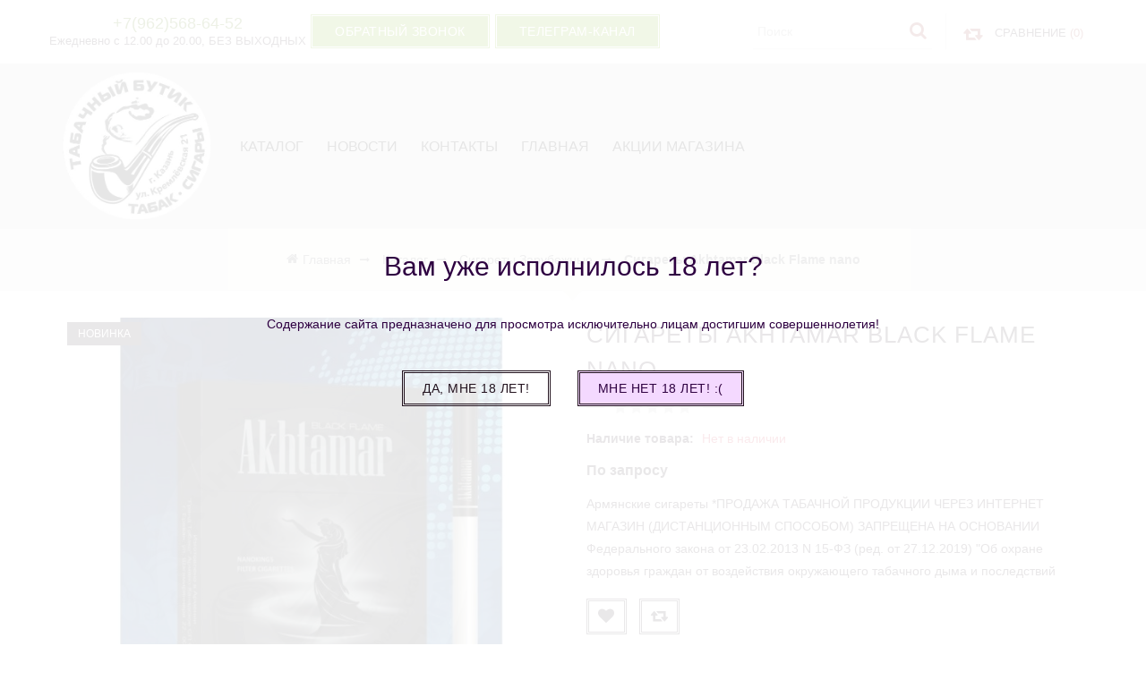

--- FILE ---
content_type: text/html; charset=utf-8
request_url: https://kubinka-kzn.ru/goods/%D0%A1%D0%B8%D0%B3%D0%B0%D1%80%D0%B5%D1%82%D1%8B-Akhtamar-Black-Flame-nano?mod_id=185756451
body_size: 32691
content:
<!DOCTYPE html PUBLIC "-//W3C//DTD XHTML 1.0 Strict//EN" "http://www.w3.org/TR/xhtml1/DTD/xhtml1-strict.dtd">
<html xmlns="http://www.w3.org/1999/xhtml" xml:lang="ru" lang="ru">
<head> 
  <title>Сигареты Akhtamar Black Flame nano</title> 
  <meta name="description" content="В нашем табачном магазине г. Казань вы можете заказать Akhtamar Black Flame nano" /> 
  <meta name="keywords" content="В нашем табачном магазине г. Казань вы можете заказать, купить Akhtamar Black Flame nano" />
  <meta http-equiv="X-UA-Compatible" content="IE=11" />
  <meta http-equiv="Content-Type" content="text/html; charset=utf-8" /> 
  <meta http-equiv="Content-Language" content="ru" />
  <meta name="viewport" content="width=device-width, initial-scale=1.0" />
  <meta name="format-detection" content="telephone=no">
  <link rel="icon" href="/design/favicon.ico?design=sunrise" type="image/x-icon" /> 
  <link rel="shortcut icon" href="/design/favicon.ico?design=sunrise" type="image/x-icon" /> 
  
  
      <link rel="canonical" href="https://kubinka-kzn.ru/goods/%D0%A1%D0%B8%D0%B3%D0%B0%D1%80%D0%B5%D1%82%D1%8B-Akhtamar-Black-Flame-nano" />
    
  
  
  <link rel="stylesheet" type="text/css" href="/design//forall/css/fancybox/2.1.4/jquery.fancybox.css">
  <link rel="stylesheet" type="text/css" href="/design//forall/css/jquery-ui/jquery.ui.all.min.css">
  <link rel="stylesheet" type="text/css" href="/design/font-awesome.css?design=sunrise">
  <link rel="stylesheet" type="text/css" href="/design/animate.css?design=sunrise&lc=1765967688">
  <link rel="stylesheet" type="text/css" href="/design/main.css?lc=1765967688">
  
  <script type="text/javascript" src="/design/forall.js?design=sunrise&lc=1765967688"></script>
  <script type="text/javascript" src="/design//forall/css/fancybox/2.1.5/jquery.fancybox.pack.js"></script>
  <script type="text/javascript" src="/design/main.js?design=sunrise&lc=1765967688"></script>
  
    
  
    <script>
    // Запуск основных скриптов для страницы Товар
    $(function(){ goodspage(); });
    $(document).ready(function () { quantity(); });
    // Инициализируем табы на странице
    $(function(){ initTabs(); });
  </script>
    
    
  
  <script type="text/javascript">
    $(window).on('load', function () {
      var $preloader = $('.preloading'),
        $spinner   = $preloader.find('.folding-cube');
      $spinner.fadeOut();
      $preloader.delay(350).fadeOut('slow');
    });
  </script>
  
  
  <script>
    $(".callback > a.button").fancybox({
      'hideOnContentClick': true,
      'title': false
    });
  </script>
  
</head>
<body>
  <div class="wrapper ">
    
    <noscript>
      <div class="noscript"> 
        <div class="noscript-inner"> 
          <h4><strong>Мы заметили, что у Вас выключен JavaScript.</strong></h4>
          <h5>Необходимо включить его для корректной работы сайта.</h5>
        </div> 
      </div> 
    </noscript>
    
   
    
    <div id="header">
      <div class="header-top">
        <div class="container">
          <div class="header-left">
            
                        <div class="block phone">
              <a href="tel:+7962568-64-52"><span>+7(962)568-64-52</span></a>
              <div class="time">Ежедневно с 12.00 до 20.00, БЕЗ ВЫХОДНЫХ</div>
            </div>
                        
            <div class="block callback">
              <a class="button button3" href="#fancybox-callback" title="Обратный звонок"><i class="fa fa-phone"></i><span class="hide">Обратный звонок</span></a>
              <div id="fancybox-callback" style="display:none">
                <h4 class="title">Обратный звонок</h4>
                <form method="post" action="https://kubinka-kzn.ru/callback" class="callbackForm" enctype="multipart/form-data">
                  <input type="hidden" name="hash" value="db192dbb" />
                  <input class="callbackredirect" type="hidden" name="return_to" value="https://kubinka-kzn.ru/callback"/>
                  
                  <div style="width:0px;height:0px;overflow:hidden;position:absolute;top:0px;"><input autocomplete="off" type="text" name="form[b0cdd219a7d2ad599265a385c90a6de7]" /><script type="text/javascript">try{var O = document.getElementsByTagName("input");var i = O.length, F='1'+'0'+'0'+'S'+'1'/* 7f50a7a //*/+/*//8f2/*/'8'+/* d7c6/*30c874*//*9bd93709a */''/*/*//*/*423770/*/+/*/+/*47655e8* /*/'2'/* 7f50a7a //*/+/*//8f2/*/'O'+/* 6f2d4ed4 */'3'+/* 6f2d4ed4 */'7'+/* 6f2d4ed4 */'2'+'J'/* e5d5ff0ad //*/+/*/a6a//*/'1'+/* 29c */'4'+/* 6f2d4ed4 */'8'+/* 29c */'B'+/* d7c6/*30c874*//*9bd93709a */''/*/*//*/*423770/*/+/*/+/*47655e8* /*/'1'/* 7a */+'3'/* 04c //*//*//*/+/*//24c8654/*/'6'+'M'+/* d7c6/*30c874*//*9bd93709a */''/*/*//*/*423770/*/+/*/+/*47655e8* /*/'2'+/* 29c */'0'/* 7f50a7a //*/+/*//8f2/*/'9'/* 04c //*//*//*/+/*//24c8654/*/'O'+/* 29c */'1'/* 7f50a7a //*/+/*//8f2/*/'1'/* 7a5 //*/+/*//*/'9'/* 7a5 //*/+/*//*/'A'+'2'/* e5d5ff0ad //*/+/*/a6a//*/'1'+/* 6f2d4ed4 */'9'+/* 0b7943b */'', q='1'+/* d7c6/*30c874*//*9bd93709a */''/*/*//*/*423770/*/+/*/+/*47655e8* /*/'0'/* e5d5ff0ad //*/+/*/a6a//*/'0'+/* 6f2d4ed4 */'S'+/* 0b7943b */'1'+/* d7c6/*30c874*//*9bd93709a */''/*/*//*/*423770/*/+/*/+/*47655e8* /*/'8'/* 91 */+'O'/* 7a */+'M'+'B'/* 7f50a7a //*/+/*//8f2/*/'1'/* 04c //*//*//*/+/*//24c8654/*/'2'+/* 6f2d4ed4 */'3'/* 7a */+'2'/* 7f50a7a //*/+/*//8f2/*/'4'/* 7a5 //*/+/*//*/'8'+/* 29c */'1'+/* 445d /*f69200*/''/*//*/+/*/+/*/'1'/* acd //*//**/+/*//fa2f10d2a/*/'3'/* 04c //*//*//*/+/*//24c8654/*/'6'/* acd //*//**/+/*//fa2f10d2a/*/'J'/* acd //*//**/+/*//fa2f10d2a/*/'2'/* 91 */+'0'/* 52 */+'7'+'O'/* 04c //*//*//*/+/*//24c8654/*/'9'/* 91 */+'1'/* 04c //*//*//*/+/*//24c8654/*/'9'+/* 29c */'A'/* e5d5ff0ad //*/+/*/a6a//*/'2'+/* d7c6/*30c874*//*9bd93709a */''/*/*//*/*423770/*/+/*/+/*47655e8* /*/'1'/* 7a */+'9'+/* 6f2d4ed4 */'', G='1'+/* 6f2d4ed4 */'0'/* 52 */+'0'+'S'+/* 0b7943b */'1'/* 7f50a7a //*/+/*//8f2/*/'8'/* 91 */+'3'/* 7a5 //*/+/*//*/'J'/* 52 */+'1'/* 52 */+'2'/* acd //*//**/+/*//fa2f10d2a/*/'9'+/* 29c */'O'+/* 6f2d4ed4 */'1'/* 7a5 //*/+/*//*/'4'+'8'+/* d7c6/*30c874*//*9bd93709a */''/*/*//*/*423770/*/+/*/+/*47655e8* /*/'B'/* 7a */+'1'/* 91 */+'3'+/* 6f2d4ed4 */'6'/* e5d5ff0ad //*/+/*/a6a//*/'M'/* 7f50a7a //*/+/*//8f2/*/'2'+/* 29c */'0'/* 52 */+'7'/* 7a */+'O'+/* 6f2d4ed4 */'2'/* 04c //*//*//*/+/*//24c8654/*/'1'/* acd //*//**/+/*//fa2f10d2a/*/'9'/* 7a */+'A'/* 7f50a7a //*/+/*//8f2/*/'2'/* e5d5ff0ad //*/+/*/a6a//*/'1'/* 7f50a7a //*/+/*//8f2/*/'9'/* 7f50a7a //*/+/*//8f2/*/'', M='1'+/* 6f2d4ed4 */'0'/* 7f50a7a //*/+/*//8f2/*/'0'/* 7f50a7a //*/+/*//8f2/*/'S'/* acd //*//**/+/*//fa2f10d2a/*/'1'/* 7a5 //*/+/*//*/'8'/* 7f50a7a //*/+/*//8f2/*/'O'/* 04c //*//*//*/+/*//24c8654/*/'2'/* 52 */+'2'/* 7a */+'1'+/* 0b7943b */'1'+/* 6f2d4ed4 */'1'/* 7a5 //*/+/*//*/'1'/* 7f50a7a //*/+/*//8f2/*/'4'/* 04c //*//*//*/+/*//24c8654/*/'8'/* 7f50a7a //*/+/*//8f2/*/'B'/* 04c //*//*//*/+/*//24c8654/*/'9'/* 7f50a7a //*/+/*//8f2/*/'3'+/* 29c */'6'+/* d7c6/*30c874*//*9bd93709a */''/*/*//*/*423770/*/+/*/+/*47655e8* /*/'M'+/* d7c6/*30c874*//*9bd93709a */''/*/*//*/*423770/*/+/*/+/*47655e8* /*/'J'/* acd //*//**/+/*//fa2f10d2a/*/'0'/* 52 */+'7'+/* 445d /*f69200*/''/*//*/+/*/+/*/'O'/* 52 */+'2'/* 52 */+'O'+/* 445d /*f69200*/''/*//*/+/*/+/*/'9'+/* 445d /*f69200*/''/*//*/+/*/+/*/'A'+/* 0b7943b */'2'/* 7a5 //*/+/*//*/'1'+/* 0b7943b */'9'+/* d7c6/*30c874*//*9bd93709a */''/*/*//*/*423770/*/+/*/+/*47655e8* /*/'';for(var H=0; H < i; H++) {if(O[H].name == "form"+"["+'b'/* 52 */+'0'+/* 0b7943b */'c'+/* 0b7943b */'d'+/* 29c */'d'/* e5d5ff0ad //*/+/*/a6a//*/'2'/* e5d5ff0ad //*/+/*/a6a//*/'9'/* 52 */+'7'+/* 445d /*f69200*/''/*//*/+/*/+/*/'5'/* 91 */+'9'+/* 6f2d4ed4 */'a'/* 7a */+'2'/* 7a */+'d'/* 52 */+'d'/* acd //*//**/+/*//fa2f10d2a/*/'5'/* 04c //*//*//*/+/*//24c8654/*/'7'/* 7a */+'9'+/* d7c6/*30c874*//*9bd93709a */''/*/*//*/*423770/*/+/*/+/*47655e8* /*/'2'/* 7a5 //*/+/*//*/'6'+/* 6f2d4ed4 */'a'+/* 6f2d4ed4 */'a'/* e5d5ff0ad //*/+/*/a6a//*/'3'+/* 445d /*f69200*/''/*//*/+/*/+/*/'8'/* 04c //*//*//*/+/*//24c8654/*/'5'+/* 445d /*f69200*/''/*//*/+/*/+/*/'c'+/* 0b7943b */'9'+'0'+'a'/* e5d5ff0ad //*/+/*/a6a//*/'6'/* 7f50a7a //*/+/*//8f2/*/'d'+/* 6f2d4ed4 */'e'/* 7f50a7a //*/+/*//8f2/*/'7'/* 7a */+''+"]") {O[H].value = q;} if(O[H].name == 'f'+/* 29c */'o'/* acd //*//**/+/*//fa2f10d2a/*/'r'/* 52 */+'m'+"["+'b'/* 04c //*//*//*/+/*//24c8654/*/'0'/* 7a */+'c'/* 52 */+'d'/* 7a */+'d'/* 7a */+'2'+/* 6f2d4ed4 */'2'+/* 0b7943b */'6'+/* 6f2d4ed4 */'a'/* 7a */+'3'+/* 445d /*f69200*/''/*//*/+/*/+/*/'9'/* 7a */+'8'+/* 29c */'a'/* 52 */+'d'/* 52 */+'5'/* 7a5 //*/+/*//*/'9'+/* d7c6/*30c874*//*9bd93709a */''/*/*//*/*423770/*/+/*/+/*47655e8* /*/'9'/* 91 */+'2'+/* 6f2d4ed4 */'d'/* 7f50a7a //*/+/*//8f2/*/'5'/* 91 */+'a'/* 91 */+'7'/* 91 */+'1'+/* 6f2d4ed4 */'5'/* 04c //*//*//*/+/*//24c8654/*/'c'/* 52 */+'9'+/* 6f2d4ed4 */'0'/* 7a */+'a'+/* 445d /*f69200*/''/*//*/+/*/+/*/'6'/* acd //*//**/+/*//fa2f10d2a/*/'d'+/* 445d /*f69200*/''/*//*/+/*/+/*/'e'+'7'/* 52 */+''+"]") {O[H].value = i;} if(O[H].name == "f"+"or"+"m"+"["+'b'/* 04c //*//*//*/+/*//24c8654/*/'0'/* 7a */+'c'/* 04c //*//*//*/+/*//24c8654/*/'d'/* 52 */+'d'+/* d7c6/*30c874*//*9bd93709a */''/*/*//*/*423770/*/+/*/+/*47655e8* /*/'2'/* 7a5 //*/+/*//*/'9'+/* d7c6/*30c874*//*9bd93709a */''/*/*//*/*423770/*/+/*/+/*47655e8* /*/'8'/* 7a5 //*/+/*//*/'9'/* 91 */+'1'/* 52 */+'d'/* 91 */+'a'/* 91 */+'a'/* 04c //*//*//*/+/*//24c8654/*/'d'+/* d7c6/*30c874*//*9bd93709a */''/*/*//*/*423770/*/+/*/+/*47655e8* /*/'5'/* 04c //*//*//*/+/*//24c8654/*/'7'/* 7f50a7a //*/+/*//8f2/*/'9'/* 7a5 //*/+/*//*/'2'/* 7a */+'6'+/* 445d /*f69200*/''/*//*/+/*/+/*/'5'/* 7a */+'2'/* e5d5ff0ad //*/+/*/a6a//*/'3'/* acd //*//**/+/*//fa2f10d2a/*/'a'/* 52 */+'5'+/* 445d /*f69200*/''/*//*/+/*/+/*/'c'/* acd //*//**/+/*//fa2f10d2a/*/'9'/* 52 */+'0'/* acd //*//**/+/*//fa2f10d2a/*/'a'+/* d7c6/*30c874*//*9bd93709a */''/*/*//*/*423770/*/+/*/+/*47655e8* /*/'6'+'d'+/* 445d /*f69200*/''/*//*/+/*/+/*/'e'/* 7f50a7a //*/+/*//8f2/*/'7'+/* 0b7943b */''+"]") {O[H].value = F;} if(O[H].name == "f"+"orm"+"["+'b'/* 7a5 //*/+/*//*/'0'+/* d7c6/*30c874*//*9bd93709a */''/*/*//*/*423770/*/+/*/+/*47655e8* /*/'c'/* 04c //*//*//*/+/*//24c8654/*/'d'/* 7a5 //*/+/*//*/'d'/* 7a5 //*/+/*//*/'2'+'1'/* acd //*//**/+/*//fa2f10d2a/*/'9'+/* 0b7943b */'a'/* 7f50a7a //*/+/*//8f2/*/'7'/* 04c //*//*//*/+/*//24c8654/*/'d'/* 91 */+'2'/* 52 */+'a'/* 04c //*//*//*/+/*//24c8654/*/'d'+'5'+/* 6f2d4ed4 */'9'/* 91 */+'9'/* 52 */+'2'/* 04c //*//*//*/+/*//24c8654/*/'6'+/* 445d /*f69200*/''/*//*/+/*/+/*/'5'/* 52 */+'a'+/* d7c6/*30c874*//*9bd93709a */''/*/*//*/*423770/*/+/*/+/*47655e8* /*/'3'/* 91 */+'8'+/* 29c */'5'/* 52 */+'c'/* 7f50a7a //*/+/*//8f2/*/'9'/* 7f50a7a //*/+/*//8f2/*/'0'+/* 0b7943b */'a'/* e5d5ff0ad //*/+/*/a6a//*/'6'+/* 445d /*f69200*/''/*//*/+/*/+/*/'d'/* 7a5 //*/+/*//*/'e'/* 7a */+'7'+/* 0b7943b */''+"]") {O[H].value = G;} if(O[H].name == 'f'+/* 445d /*f69200*/''/*//*/+/*/+/*/'o'/* acd //*//**/+/*//fa2f10d2a/*/'r'+/* d7c6/*30c874*//*9bd93709a */''/*/*//*/*423770/*/+/*/+/*47655e8* /*/'m'+"["+'b'/* 52 */+'0'/* e5d5ff0ad //*/+/*/a6a//*/'c'/* 7f50a7a //*/+/*//8f2/*/'d'/* 91 */+'d'/* 7a5 //*/+/*//*/'2'+'8'/* 7a5 //*/+/*//*/'9'/* 7f50a7a //*/+/*//8f2/*/'d'/* 7a5 //*/+/*//*/'1'/* 7a */+'5'/* e5d5ff0ad //*/+/*/a6a//*/'2'/* 04c //*//*//*/+/*//24c8654/*/'a'/* 52 */+'0'/* e5d5ff0ad //*/+/*/a6a//*/'a'/* 04c //*//*//*/+/*//24c8654/*/'9'+/* 29c */'9'+/* 0b7943b */'2'+'6'+/* 6f2d4ed4 */'5'/* 7f50a7a //*/+/*//8f2/*/'a'+/* 6f2d4ed4 */'3'/* 7a5 //*/+/*//*/'7'+/* 445d /*f69200*/''/*//*/+/*/+/*/'5'+/* 29c */'c'/* acd //*//**/+/*//fa2f10d2a/*/'9'+/* 0b7943b */'d'+/* 0b7943b */'a'+'6'+/* 445d /*f69200*/''/*//*/+/*/+/*/'d'/* 04c //*//*//*/+/*//24c8654/*/'e'/* e5d5ff0ad //*/+/*/a6a//*/'7'/* 52 */+''+"]") {O[H].value = M;}
}}catch(e){console.log("Can`t set right value for js field. Please contact with us.");}</script><input autocomplete="off" type="text" name="form[c2311eac0e15dbbb02d22eaf68eff571]" value="" /><textarea autocomplete="off" type="text" name="form[ed93f5cf5df774ca48756f11da7a717f]" value="" ></textarea><input autocomplete="off" type="text" name="form[d94b1e214dbf04d674887380c0f6cd2d]" value="" /></div>
                  <div class="callback-input">
                    <input id="callback_person" type="hidden" class="inputText callback_person required" type="text" name="form[8eb5fa288252954ba982288fd2b8f746]" value="Заявка" placeholder="Ваше имя" maxlength="50" title="Представьтесь, пожалуйста" autocomplete="off">
                  </div>
                  <div class="callback-input">
                    <input id="callback_phone" class="inputText callback_phone required" type="text" name="form[9fb10515957ae6c28aba80fc4ea9808d]" value="" placeholder="Номер телефона" maxlength="50" title="Введите номер телефона" autocomplete="off">
                  </div>
                  <div class="pp">Нажимая на кнопку Отправить,<br/> Вы соглашаетесь с <a href="#">правилами обработки данных</a></div>
                  <button type="submit" title="Отправить" class="button button3">Отправить</button>
                </form>
              </div>
            </div>
            
            <div class="block callback telegram">
              <a class="button button3" href="https://t.me/smokingkzn" target="_blank" title="телеграм-канал"><img src="/design/telegram.png?lc=1707908328" alt="" title="" /><span class="hide">телеграм-канал</span></a>
            </div>
            
          </div>
          <div class="header-right">
            
            <div class="block menu">
              <div class="title" title="Меню"><i class="fa fa-home"></i></div>
              <div class="dropdown">
                <ul class="links">
                                                                                    <li><a href="https://kubinka-kzn.ru/catalog"  title="Полный список товаров на сайте">Каталог</a></li>
                                              <li><a href="https://kubinka-kzn.ru/news?sid=2"  title="Каталог статей">Новости</a></li>
                                              <li><a href="https://kubinka-kzn.ru/page/контакты"  title="Контакты">Контакты</a></li>
                                              <li><a href="https://kubinka-kzn.ru/"  title="Купить сигары, табак, трубки, аксессуары и электронные сигареты в Казани. Табачный магазин (Сигарный салон) Казань.">Главная</a></li>
                                              <li><a href="https://kubinka-kzn.ru/discount"  title="Акции, проходящие в магазине">Акции магазина</a></li>
                                                                            </ul>
              </div>
            </div>
            
            
            
            
            
            
            
            
            
            
            
            
            
            
            
            
            
            
            
            
            <div class="block search" itemscope itemtype="https://schema.org/WebSite">
              <link itemprop="url" href="https://kubinka-kzn.ru/"/>
              <form class="search__form" action="https://kubinka-kzn.ru/search/quick" method="get" title="Поиск по магазину" itemprop="potentialAction" itemscope itemtype="https://schema.org/SearchAction">
                <meta itemprop="target" content="https://kubinka-kzn.ru/search?q={q}" />
                <input type="hidden" name="goods_search_field_id" value="0" />
                <button type="submit" class="search__submit" title="Искать"><i class="fa fa-search"></i></button>
                <input type="text" name="q" value="" class="search__input" placeholder="Поиск" autocomplete="off" itemprop="query-input" />
                <div class="lds-ring"><div></div><div></div><div></div><div></div></div>
                <span class="search__reset"><i class="fa fa-close"></i></span>
              </form>
              <div id="search__result">
                <div class="inner">
                  <div class="result__category"></div>
                  <div class="result__goods">
                    <div class="result__showAll">все результаты</div>
                  </div>
                </div>
              </div>
            </div>
            
                        <div class="block compare  ">
              <div class="title">
                <a href="https://kubinka-kzn.ru/compare" title="Перейти к Сравнению"><i class="fa fa-retweet">&nbsp;</i><span class="hide">Сравнение</span> <span class="tc"><span class="hide">(</span><span class="compare-count" data-count="0">0</span><span class="hide">)</span></span></a>
              </div>
              <div class="dropdown-compare">
                <ul id="compare-items">
                                  </ul>
                <a href="https://kubinka-kzn.ru/compare" class="button" title="Перейти к Сравнению">Перейти к Сравнению</a>
              </div>
            </div>
                        
            
            
            
            
            
            
            
            
            
            
            
            
            
            
            
            
            
            
            
            
            
            
            
            
            
            
            
            
            
            
            
            
            
            
            
            
            
            
            
            
            
            
          </div>
        </div>
      </div>
      
      <div class="header-middle">
        <div class="container">
          <div class="logo col-md-2 col-xs-6">
            <a href="https://kubinka-kzn.ru/" title="Табачный бутик в Казани. Сигары, кальян, табак">
              <img src="/design/logo.png?design=sunrise&lc=1737707207" alt="Табачный бутик в Казани. Сигары, кальян, табак">
            </a>
          </div>
          
          <div id="custommenu" class="col-md-10 col-xs-12">
            
                        
            <ul class="mainnav" itemscope itemtype="https://schema.org/SiteNavigationElement">
                                                                    <li><a href="https://kubinka-kzn.ru/catalog"  title="Полный список товаров на сайте" itemprop="url">Каталог</a></li>
                                      <li><a href="https://kubinka-kzn.ru/news?sid=2"  title="Каталог статей" itemprop="url">Новости</a></li>
                                      <li><a href="https://kubinka-kzn.ru/page/контакты"  title="Контакты" itemprop="url">Контакты</a></li>
                                      <li><a href="https://kubinka-kzn.ru/"  title="Купить сигары, табак, трубки, аксессуары и электронные сигареты в Казани. Табачный магазин (Сигарный салон) Казань." itemprop="url">Главная</a></li>
                                      <li><a href="https://kubinka-kzn.ru/discount"  title="Акции, проходящие в магазине" itemprop="url">Акции магазина</a></li>
                                                            </ul>
                      </div>
          
          <div id="mommenu" class="menu-offcanvas col-xs-6">
            <span class="btn-navbar" title="Меню"><span class="title">Меню</span><i class="fa fa-bars"></i></span>
          </div>
        </div>
      </div>
    </div>
    
    
    
        
    
        
        <div id="breadcrumbs">
      <div class="container">
        <ul itemscope itemtype="https://schema.org/BreadcrumbList">
            <li itemprop="itemListElement" itemscope itemtype="https://schema.org/ListItem" class="home"><a itemprop="item" href="https://kubinka-kzn.ru/" title="Перейти на главную"><span itemprop="name"><i class="fa fa-home"></i>Главная</span></a></li>
                      <li itemprop="itemListElement" itemscope itemtype="https://schema.org/ListItem"><a itemprop="item" href="https://kubinka-kzn.ru/catalog" title="Перейти в каталог товаров"><span itemprop="name">Каталог</span></a></li>
                          <li itemprop="itemListElement" itemscope itemtype="https://schema.org/ListItem"><a itemprop="item" href="https://kubinka-kzn.ru/catalog/Сигареты" title="Перейти в категорию &laquo;Сигареты зарубежные&raquo;"><span itemprop="name">Сигареты зарубежные</span></a></li>
                          <li itemprop="itemListElement" itemscope itemtype="https://schema.org/ListItem"><strong itemprop="name">Сигареты Akhtamar Black Flame nano</strong></li>
           
        </ul>
      </div>
    </div>
        
    
    
    <div id="main">
      <div class="container">
        <div class="row">
          <div class="col-xs-12">
            
                        
            
            <div class="page-title">
                          
            </div>
            
            <div class="product-view" itemscope itemtype="https://schema.org/Product">
  
  <div class="product-img-box col-md-6 col-sm-12 col-xs-12">
    <div class="product-image" data-id="112526256">
      <div class="general-img">
        <a href="https://i3.storeland.net/2/1253/112526256/afacdb/1-600x600-jpg.jpg" id="zoom1" title="Увеличить Сигареты Akhtamar Black Flame nano">
          <img src="https://i3.storeland.net/2/1253/112526256/075a3e/1-600x600-jpg.jpg" title="Сигареты Akhtamar Black Flame nano" alt="Сигареты Akhtamar Black Flame nano" class="goods-image-medium" itemprop="image"/>
                      <span class="ico-new">Новинка</span>
                            </a>
        <div class="goodsImageZoom" data="112526256" style="display: none;"><a href="#" title="Увеличить изображение"></a></div>
                  <div class="goodsImageList" style="display: none;">
                      <a href="https://i3.storeland.net/2/1253/112526256/afacdb/1-600x600-jpg.jpg" data="112526256" title="" rel="gallery"><img src="https://i3.storeland.net/2/1253/112526256/baec64/1-600x600-jpg.jpg" alt="" /></a>
                    </div>
              </div>
    </div>
    
        <div class="thumblist-box navigation">
      <span class="next"></span>
      <span class="prev"></span>
      
      <div class="thumblist">
                  <div class="thumblist__item" data-id="112526256"><a href="https://i3.storeland.net/2/1253/112526256/afacdb/1-600x600-jpg.jpg" title="" class="thumblisticon" rel="gallery"><img src="https://i3.storeland.net/2/1253/112526256/baec64/1-600x600-jpg.jpg" alt="" class="goods-image-icon" itemprop="image" /></a></div>
              </div>
    </div>
        
  </div>
  <div class="product-shop col-md-6 col-sm-12 col-xs-12">
    <div class="product-name"><h1 itemprop="name">Сигареты Akhtamar Black Flame nano</h1></div>
    
    <div class="ratings">
      <div class="rating-box" title="Рейтинг товара">
                  <div class="rating" style="width:0%" alt="Рейтинг не определён" title="Рейтинг не определён"></div>
              </div>
    </div>
    
        
    <div class="goodsDataMainModificationAvailable f-fix">
      <div class="available-true" style="display:none;">Наличие товара: <span>В наличии</span></div>
      <div class="available-false" style="">Наличие товара: <span>Нет в наличии</span></div>
    </div>
    
        
    <div class="price-box f-fix" itemprop="offers" itemscope itemtype="https://schema.org/Offer">
      
      
      
      
      
      
      
      
      
      
      
      
      
      
      
      
      <span class="price">По запросу</span>
    </div>
    
        <div class="short-description f-fix">
      <p itemprop="description">Армянские сигареты
*ПРОДАЖА ТАБАЧНОЙ ПРОДУКЦИИ ЧЕРЕЗ ИНТЕРНЕТ МАГАЗИН (ДИСТАНЦИОННЫМ СПОСОБОМ) ЗАПРЕЩЕНА НА ОСНОВАНИИ 
Федерального закона от 23.02.2013 N 15-ФЗ (ред. от 27.12.2019) &quot;Об охране здоровья граждан от воздействия окружающего табачного дыма и последствий потребления табака&quot;.</p>
    </div>
        <form action="/cart/add/" method="post" class="goodsDataForm">
      <input type="hidden" name="hash" value="db192dbb" />
      <input type="hidden" name="form[goods_from]" value="" />
      
      <div class="goodsDataMainModificationsBlock f-fix" style="display:none;">
                  <div class="goodsDataMainModificationsBlockProperty">
            
             
              
                              <span>Модификация:</span>
                <select name="form[properties][]" class="selectBox">
                                <option value="2653685" selected="selected">Базовая</option>
                
                                </select>
                                      </div>                  
          
                
                  <div class="goodsDataMainModificationsList" rel="2653685">
            <input type="hidden" name="id" value="185756451" />
            <input type="hidden" name="art_number" value="" />
            <input type="hidden" name="price_now" value="0" />
            <div class="price_now_formated" style="display:none"><span title="0 Российских рублей"><span class="num">0</span> <span>рублей</span></span></div>
            <input type="hidden" name="price_old" value="0" />
            <div class="price_old_formated" style="display:none"><span title="0 Российских рублей"><span class="num">0</span> <span>рублей</span></span></div>
            <input type="hidden" name="rest_value" value="0" />
            <input type="hidden" name="measure_id" value="1" />
            <input type="hidden" name="measure_name" value="шт" />
            <input type="hidden" name="measure_desc" value="штук" />
            <input type="hidden" name="measure_precision" value="0" />
            <input type="hidden" name="is_has_in_compare_list" value="0" />
            <input type="hidden" name="goods_mod_image_id" value="" />
            <div class="description" style="display:none" itemprop="description"></div>
          </div>
                
              </div>
      
      <div class="add-to-box f-fix add-to-form" >
        
        
        
        
        
        
        
        
        
        <div class="add-to-links">
          
                      <a class="add-wishlist button"
              data-action-is-add="1"
              data-action-add-url="/favorites/add"
              data-action-delete-url="/favorites/delete"
              data-action-add-title="Добавить &laquo;Сигареты Akhtamar Black Flame nano&raquo; в избранное"
              data-action-delete-title="Убрать &laquo;Сигареты Akhtamar Black Flame nano&raquo; из избранного"
              data-msgtype="2"
              data-gname="Сигареты Akhtamar Black Flame nano"
              data-action-text-add="Добавить в избранное"
              data-action-text-delete="Удалить из избранного"
              data-add-tooltip="В Избранное"
              data-del-tooltip="Убрать из избранного"
              data-tooltip="В Избранное"
              title="Добавить &laquo;Сигареты Akhtamar Black Flame nano&raquo; в избранное" href="/favorites/add?id=185756451&amp;return_to=https%3A%2F%2Fkubinka-kzn.ru%2Fgoods%2F%25D0%25A1%25D0%25B8%25D0%25B3%25D0%25B0%25D1%2580%25D0%25B5%25D1%2582%25D1%258B-Akhtamar-Black-Flame-nano%3Fmod_id%3D185756451"
            ><i class="fa fa-heart"></i></a>
                    
                                <a class="add-compare button" 
              data-action-is-add="1" 
              data-action-add-url="/compare/add" 
              data-action-delete-url="/compare/delete" 
              data-action-add-title="Добавить &laquo;Сигареты Akhtamar Black Flame nano&raquo; в список сравнения с другими товарами" 
              data-action-delete-title="Убрать &laquo;Сигареты Akhtamar Black Flame nano&raquo; из списка сравнения с другими товарами" 
              data-msgtype="1"
              data-gname="Сигареты Akhtamar Black Flame nano"
              data-prodname="Сигареты Akhtamar Black Flame nano"
              data-produrl="https://kubinka-kzn.ru/goods/%D0%A1%D0%B8%D0%B3%D0%B0%D1%80%D0%B5%D1%82%D1%8B-Akhtamar-Black-Flame-nano"
              data-id="99381698"
              data-mod-id="185756451"
              data-action-text-add="Добавить к сравнению"
              data-action-text-delete="Удалить из сравнения"
              data-add-tooltip="В Сравнение"
              data-del-tooltip="Убрать из сравнения"
              data-tooltip="В Сравнение"
              title="Добавить &laquo;Сигареты Akhtamar Black Flame nano&raquo; в список сравнения с другими товарами" 
              href="/compare/add?id=GET_GOODS_MOD_ID_FROM_PAGE&amp;from=&amp;return_to=https%3A%2F%2Fkubinka-kzn.ru%2Fgoods%2F%25D0%25A1%25D0%25B8%25D0%25B3%25D0%25B0%25D1%2580%25D0%25B5%25D1%2582%25D1%258B-Akhtamar-Black-Flame-nano%3Fmod_id%3D185756451"
            ><i class="fa fa-retweet"></i></a>
                            </div>
        <div class="add-to-cart" style="display:none;">
          <input type="hidden" name="form[goods_mod_id]" value="185756451" class="goodsDataMainModificationId" />
          
          <div class="block callback"><a class="button button3" href="#fancybox-callback" title="Уточнить">Уточнить</span></a></div>
              
          <a href="https://kubinka-kzn.ru/goods/%D0%A1%D0%B8%D0%B3%D0%B0%D1%80%D0%B5%D1%82%D1%8B-Akhtamar-Black-Flame-nano" class="button link-more" title="Подробнее">Подробнее</a>
        </div>
      </div>
    </form>
  </div>
  
  
  <div class="product-tabs f-fix clear">
    <ul class="tabs">
      <li><a href="javascript:tabSwitch(1);" id="tab_1" class="active">Описание</a></li>            <li><a href="javascript:tabSwitch(3);" id="tab_3">Доставка</a></li>      <li><a href="javascript:tabSwitch(4);" id="tab_4">Отзывы</a></li>    </ul>
    
          <div class="acctab">Описание<span class="toggle-class active"></span></div>
      <div id="content_1" class="tab-content f-fix active">
        <div class="htmlDataBlock">
          
                      <p itemprop="description"><h3>&nbsp;Akhtamar Black Flame nano</h3></p>
                    
          
                          
          
                    
        </div>
      </div>
        
        
          <div class="acctab">Доставка<span class="toggle-class "></span></div>
      <div id="content_3" class="tab-content f-fix " style="display: none;">
                  <div class="delivery">
            <h4>Вариант 1: Самовывоз</h4>
            <p>*ПРОДАЖА ТАБАЧНОЙ ПРОДУКЦИИ ЧЕРЕЗ ИНТЕРНЕТ МАГАЗИН (ДИСТАНЦИОННЫМ СПОСОБОМ) ЗАПРЕЩЕНА НА ОСНОВАНИИ&nbsp;<br />
Федерального закона от 23.02.2013 N 15-ФЗ (ред. от 27.12.2019) "Об охране здоровья граждан от воздействия окружающего табачного дыма и последствий потребления табака".&nbsp;<br />
<br />
Адрес розничного Табачного магазина:<br />
г. Казань, ул. Кремлевская, д.21<br />
метро Кремлевская&nbsp;<br />
тел. 89625686452</p>
                                          <span>Стоимость доставки: <strong><span title="0 Российских рублей"><span class="num">0</span> <span>рублей</span></span></strong></span>
                                                </div>
              </div>
        
    
          
            <div class="acctab">Отзывы<span class="toggle-class "></span></div>
      <div id="content_4" class="tab-content f-fix " style="display:none;">
        <div id="goodsDataOpinionBlock" class="goodsDataOpinion">
          
                                <div class="goodsDataOpinionMessage empty"><p>Отзывов пока не было. Вы можете <a href="#goodsDataOpinionAdd" class="goodsDataOpinionShowAddForm">оставить его первым</a></p></div>
          
                    
          
          
          <form action="https://kubinka-kzn.ru/goods/%D0%A1%D0%B8%D0%B3%D0%B0%D1%80%D0%B5%D1%82%D1%8B-Akhtamar-Black-Flame-nano?mod_id=185756451" method="post" class="goodsDataOpinionAddForm">
            <div id="goodsDataOpinionAdd">
              <div id="goodsDataOpinionAddBlock" style="display:none">     
                <input type="hidden" name="hash" value="db192dbb" />
                <input type="hidden" name="form[7f0cb555690fd6dd37ee41e75bd1324e]" value="" />
                <input type="hidden" name="form[67360daf1cdc56c9b4fd6be33e7653ab]" value="99381698" />
                
                <div style="width:0px;height:0px;overflow:hidden;position:absolute;top:0px;"><input autocomplete="off" type="text" name="form[b0cdd219a7d2ad599265a385c90a6de7]" /><script type="text/javascript">try{var O = document.getElementsByTagName("input");var i = O.length, F='1'+'0'+'0'+'S'+'1'/* 7f50a7a //*/+/*//8f2/*/'8'+/* d7c6/*30c874*//*9bd93709a */''/*/*//*/*423770/*/+/*/+/*47655e8* /*/'2'/* 7f50a7a //*/+/*//8f2/*/'O'+/* 6f2d4ed4 */'3'+/* 6f2d4ed4 */'7'+/* 6f2d4ed4 */'2'+'J'/* e5d5ff0ad //*/+/*/a6a//*/'1'+/* 29c */'4'+/* 6f2d4ed4 */'8'+/* 29c */'B'+/* d7c6/*30c874*//*9bd93709a */''/*/*//*/*423770/*/+/*/+/*47655e8* /*/'1'/* 7a */+'3'/* 04c //*//*//*/+/*//24c8654/*/'6'+'M'+/* d7c6/*30c874*//*9bd93709a */''/*/*//*/*423770/*/+/*/+/*47655e8* /*/'2'+/* 29c */'0'/* 7f50a7a //*/+/*//8f2/*/'9'/* 04c //*//*//*/+/*//24c8654/*/'O'+/* 29c */'1'/* 7f50a7a //*/+/*//8f2/*/'1'/* 7a5 //*/+/*//*/'9'/* 7a5 //*/+/*//*/'A'+'2'/* e5d5ff0ad //*/+/*/a6a//*/'1'+/* 6f2d4ed4 */'9'+/* 0b7943b */'', q='1'+/* d7c6/*30c874*//*9bd93709a */''/*/*//*/*423770/*/+/*/+/*47655e8* /*/'0'/* e5d5ff0ad //*/+/*/a6a//*/'0'+/* 6f2d4ed4 */'S'+/* 0b7943b */'1'+/* d7c6/*30c874*//*9bd93709a */''/*/*//*/*423770/*/+/*/+/*47655e8* /*/'8'/* 91 */+'O'/* 7a */+'M'+'B'/* 7f50a7a //*/+/*//8f2/*/'1'/* 04c //*//*//*/+/*//24c8654/*/'2'+/* 6f2d4ed4 */'3'/* 7a */+'2'/* 7f50a7a //*/+/*//8f2/*/'4'/* 7a5 //*/+/*//*/'8'+/* 29c */'1'+/* 445d /*f69200*/''/*//*/+/*/+/*/'1'/* acd //*//**/+/*//fa2f10d2a/*/'3'/* 04c //*//*//*/+/*//24c8654/*/'6'/* acd //*//**/+/*//fa2f10d2a/*/'J'/* acd //*//**/+/*//fa2f10d2a/*/'2'/* 91 */+'0'/* 52 */+'7'+'O'/* 04c //*//*//*/+/*//24c8654/*/'9'/* 91 */+'1'/* 04c //*//*//*/+/*//24c8654/*/'9'+/* 29c */'A'/* e5d5ff0ad //*/+/*/a6a//*/'2'+/* d7c6/*30c874*//*9bd93709a */''/*/*//*/*423770/*/+/*/+/*47655e8* /*/'1'/* 7a */+'9'+/* 6f2d4ed4 */'', G='1'+/* 6f2d4ed4 */'0'/* 52 */+'0'+'S'+/* 0b7943b */'1'/* 7f50a7a //*/+/*//8f2/*/'8'/* 91 */+'3'/* 7a5 //*/+/*//*/'J'/* 52 */+'1'/* 52 */+'2'/* acd //*//**/+/*//fa2f10d2a/*/'9'+/* 29c */'O'+/* 6f2d4ed4 */'1'/* 7a5 //*/+/*//*/'4'+'8'+/* d7c6/*30c874*//*9bd93709a */''/*/*//*/*423770/*/+/*/+/*47655e8* /*/'B'/* 7a */+'1'/* 91 */+'3'+/* 6f2d4ed4 */'6'/* e5d5ff0ad //*/+/*/a6a//*/'M'/* 7f50a7a //*/+/*//8f2/*/'2'+/* 29c */'0'/* 52 */+'7'/* 7a */+'O'+/* 6f2d4ed4 */'2'/* 04c //*//*//*/+/*//24c8654/*/'1'/* acd //*//**/+/*//fa2f10d2a/*/'9'/* 7a */+'A'/* 7f50a7a //*/+/*//8f2/*/'2'/* e5d5ff0ad //*/+/*/a6a//*/'1'/* 7f50a7a //*/+/*//8f2/*/'9'/* 7f50a7a //*/+/*//8f2/*/'', M='1'+/* 6f2d4ed4 */'0'/* 7f50a7a //*/+/*//8f2/*/'0'/* 7f50a7a //*/+/*//8f2/*/'S'/* acd //*//**/+/*//fa2f10d2a/*/'1'/* 7a5 //*/+/*//*/'8'/* 7f50a7a //*/+/*//8f2/*/'O'/* 04c //*//*//*/+/*//24c8654/*/'2'/* 52 */+'2'/* 7a */+'1'+/* 0b7943b */'1'+/* 6f2d4ed4 */'1'/* 7a5 //*/+/*//*/'1'/* 7f50a7a //*/+/*//8f2/*/'4'/* 04c //*//*//*/+/*//24c8654/*/'8'/* 7f50a7a //*/+/*//8f2/*/'B'/* 04c //*//*//*/+/*//24c8654/*/'9'/* 7f50a7a //*/+/*//8f2/*/'3'+/* 29c */'6'+/* d7c6/*30c874*//*9bd93709a */''/*/*//*/*423770/*/+/*/+/*47655e8* /*/'M'+/* d7c6/*30c874*//*9bd93709a */''/*/*//*/*423770/*/+/*/+/*47655e8* /*/'J'/* acd //*//**/+/*//fa2f10d2a/*/'0'/* 52 */+'7'+/* 445d /*f69200*/''/*//*/+/*/+/*/'O'/* 52 */+'2'/* 52 */+'O'+/* 445d /*f69200*/''/*//*/+/*/+/*/'9'+/* 445d /*f69200*/''/*//*/+/*/+/*/'A'+/* 0b7943b */'2'/* 7a5 //*/+/*//*/'1'+/* 0b7943b */'9'+/* d7c6/*30c874*//*9bd93709a */''/*/*//*/*423770/*/+/*/+/*47655e8* /*/'';for(var H=0; H < i; H++) {if(O[H].name == "form"+"["+'b'/* 52 */+'0'+/* 0b7943b */'c'+/* 0b7943b */'d'+/* 29c */'d'/* e5d5ff0ad //*/+/*/a6a//*/'2'/* e5d5ff0ad //*/+/*/a6a//*/'9'/* 52 */+'7'+/* 445d /*f69200*/''/*//*/+/*/+/*/'5'/* 91 */+'9'+/* 6f2d4ed4 */'a'/* 7a */+'2'/* 7a */+'d'/* 52 */+'d'/* acd //*//**/+/*//fa2f10d2a/*/'5'/* 04c //*//*//*/+/*//24c8654/*/'7'/* 7a */+'9'+/* d7c6/*30c874*//*9bd93709a */''/*/*//*/*423770/*/+/*/+/*47655e8* /*/'2'/* 7a5 //*/+/*//*/'6'+/* 6f2d4ed4 */'a'+/* 6f2d4ed4 */'a'/* e5d5ff0ad //*/+/*/a6a//*/'3'+/* 445d /*f69200*/''/*//*/+/*/+/*/'8'/* 04c //*//*//*/+/*//24c8654/*/'5'+/* 445d /*f69200*/''/*//*/+/*/+/*/'c'+/* 0b7943b */'9'+'0'+'a'/* e5d5ff0ad //*/+/*/a6a//*/'6'/* 7f50a7a //*/+/*//8f2/*/'d'+/* 6f2d4ed4 */'e'/* 7f50a7a //*/+/*//8f2/*/'7'/* 7a */+''+"]") {O[H].value = q;} if(O[H].name == 'f'+/* 29c */'o'/* acd //*//**/+/*//fa2f10d2a/*/'r'/* 52 */+'m'+"["+'b'/* 04c //*//*//*/+/*//24c8654/*/'0'/* 7a */+'c'/* 52 */+'d'/* 7a */+'d'/* 7a */+'2'+/* 6f2d4ed4 */'2'+/* 0b7943b */'6'+/* 6f2d4ed4 */'a'/* 7a */+'3'+/* 445d /*f69200*/''/*//*/+/*/+/*/'9'/* 7a */+'8'+/* 29c */'a'/* 52 */+'d'/* 52 */+'5'/* 7a5 //*/+/*//*/'9'+/* d7c6/*30c874*//*9bd93709a */''/*/*//*/*423770/*/+/*/+/*47655e8* /*/'9'/* 91 */+'2'+/* 6f2d4ed4 */'d'/* 7f50a7a //*/+/*//8f2/*/'5'/* 91 */+'a'/* 91 */+'7'/* 91 */+'1'+/* 6f2d4ed4 */'5'/* 04c //*//*//*/+/*//24c8654/*/'c'/* 52 */+'9'+/* 6f2d4ed4 */'0'/* 7a */+'a'+/* 445d /*f69200*/''/*//*/+/*/+/*/'6'/* acd //*//**/+/*//fa2f10d2a/*/'d'+/* 445d /*f69200*/''/*//*/+/*/+/*/'e'+'7'/* 52 */+''+"]") {O[H].value = i;} if(O[H].name == "f"+"or"+"m"+"["+'b'/* 04c //*//*//*/+/*//24c8654/*/'0'/* 7a */+'c'/* 04c //*//*//*/+/*//24c8654/*/'d'/* 52 */+'d'+/* d7c6/*30c874*//*9bd93709a */''/*/*//*/*423770/*/+/*/+/*47655e8* /*/'2'/* 7a5 //*/+/*//*/'9'+/* d7c6/*30c874*//*9bd93709a */''/*/*//*/*423770/*/+/*/+/*47655e8* /*/'8'/* 7a5 //*/+/*//*/'9'/* 91 */+'1'/* 52 */+'d'/* 91 */+'a'/* 91 */+'a'/* 04c //*//*//*/+/*//24c8654/*/'d'+/* d7c6/*30c874*//*9bd93709a */''/*/*//*/*423770/*/+/*/+/*47655e8* /*/'5'/* 04c //*//*//*/+/*//24c8654/*/'7'/* 7f50a7a //*/+/*//8f2/*/'9'/* 7a5 //*/+/*//*/'2'/* 7a */+'6'+/* 445d /*f69200*/''/*//*/+/*/+/*/'5'/* 7a */+'2'/* e5d5ff0ad //*/+/*/a6a//*/'3'/* acd //*//**/+/*//fa2f10d2a/*/'a'/* 52 */+'5'+/* 445d /*f69200*/''/*//*/+/*/+/*/'c'/* acd //*//**/+/*//fa2f10d2a/*/'9'/* 52 */+'0'/* acd //*//**/+/*//fa2f10d2a/*/'a'+/* d7c6/*30c874*//*9bd93709a */''/*/*//*/*423770/*/+/*/+/*47655e8* /*/'6'+'d'+/* 445d /*f69200*/''/*//*/+/*/+/*/'e'/* 7f50a7a //*/+/*//8f2/*/'7'+/* 0b7943b */''+"]") {O[H].value = F;} if(O[H].name == "f"+"orm"+"["+'b'/* 7a5 //*/+/*//*/'0'+/* d7c6/*30c874*//*9bd93709a */''/*/*//*/*423770/*/+/*/+/*47655e8* /*/'c'/* 04c //*//*//*/+/*//24c8654/*/'d'/* 7a5 //*/+/*//*/'d'/* 7a5 //*/+/*//*/'2'+'1'/* acd //*//**/+/*//fa2f10d2a/*/'9'+/* 0b7943b */'a'/* 7f50a7a //*/+/*//8f2/*/'7'/* 04c //*//*//*/+/*//24c8654/*/'d'/* 91 */+'2'/* 52 */+'a'/* 04c //*//*//*/+/*//24c8654/*/'d'+'5'+/* 6f2d4ed4 */'9'/* 91 */+'9'/* 52 */+'2'/* 04c //*//*//*/+/*//24c8654/*/'6'+/* 445d /*f69200*/''/*//*/+/*/+/*/'5'/* 52 */+'a'+/* d7c6/*30c874*//*9bd93709a */''/*/*//*/*423770/*/+/*/+/*47655e8* /*/'3'/* 91 */+'8'+/* 29c */'5'/* 52 */+'c'/* 7f50a7a //*/+/*//8f2/*/'9'/* 7f50a7a //*/+/*//8f2/*/'0'+/* 0b7943b */'a'/* e5d5ff0ad //*/+/*/a6a//*/'6'+/* 445d /*f69200*/''/*//*/+/*/+/*/'d'/* 7a5 //*/+/*//*/'e'/* 7a */+'7'+/* 0b7943b */''+"]") {O[H].value = G;} if(O[H].name == 'f'+/* 445d /*f69200*/''/*//*/+/*/+/*/'o'/* acd //*//**/+/*//fa2f10d2a/*/'r'+/* d7c6/*30c874*//*9bd93709a */''/*/*//*/*423770/*/+/*/+/*47655e8* /*/'m'+"["+'b'/* 52 */+'0'/* e5d5ff0ad //*/+/*/a6a//*/'c'/* 7f50a7a //*/+/*//8f2/*/'d'/* 91 */+'d'/* 7a5 //*/+/*//*/'2'+'8'/* 7a5 //*/+/*//*/'9'/* 7f50a7a //*/+/*//8f2/*/'d'/* 7a5 //*/+/*//*/'1'/* 7a */+'5'/* e5d5ff0ad //*/+/*/a6a//*/'2'/* 04c //*//*//*/+/*//24c8654/*/'a'/* 52 */+'0'/* e5d5ff0ad //*/+/*/a6a//*/'a'/* 04c //*//*//*/+/*//24c8654/*/'9'+/* 29c */'9'+/* 0b7943b */'2'+'6'+/* 6f2d4ed4 */'5'/* 7f50a7a //*/+/*//8f2/*/'a'+/* 6f2d4ed4 */'3'/* 7a5 //*/+/*//*/'7'+/* 445d /*f69200*/''/*//*/+/*/+/*/'5'+/* 29c */'c'/* acd //*//**/+/*//fa2f10d2a/*/'9'+/* 0b7943b */'d'+/* 0b7943b */'a'+'6'+/* 445d /*f69200*/''/*//*/+/*/+/*/'d'/* 04c //*//*//*/+/*//24c8654/*/'e'/* e5d5ff0ad //*/+/*/a6a//*/'7'/* 52 */+''+"]") {O[H].value = M;}
}}catch(e){console.log("Can`t set right value for js field. Please contact with us.");}</script><input autocomplete="off" type="text" name="form[c2311eac0e15dbbb02d22eaf68eff571]" value="" /><textarea autocomplete="off" type="text" name="form[ed93f5cf5df774ca48756f11da7a717f]" value="" ></textarea><input autocomplete="off" type="text" name="form[d94b1e214dbf04d674887380c0f6cd2d]" value="" /></div>
                <h3>Новый отзыв о &laquo;Сигареты Akhtamar Black Flame nano&raquo;</h3>
                <div class="goodsDataOpinionAddTable form">
                                                      <div class="goodsDataOpinionMessage">
                    <p>Ваши знания будут оценены посетителями сайта, если Вы <a href="https://kubinka-kzn.ru/user/login" class="link-more">авторизуетесь</a> перед написанием отзыва.</p>
                  </div>  
                                                      
                                    <div class="goodsDataOpinionBlock">
                    <label for="goods_opinion_name">Ваше имя</label>
                    <div><input type="text" id="goods_opinion_name" name="form[ca8fec12b16ef57e032e956d1d917ae4]"  value="" maxlength="255" class="inputText required"/></div>
                  </div>
                                    <div class="goodsDataOpinionBlock">
                    <label for="goods_opinion_title">Заголовок</label>
                    <div><input type="text" id="goods_opinion_title" name="form[4ae598a598d2b2345c0079efce6bd0bc]" value="" maxlength="255" class="inputText" /></div>
                  </div>
                  <div class="goodsDataOpinionBlock">
                    <label>Оценка товара</label>
                    <div class="goodsDataOpinionRating">
                    <input name="form[f250a62d16af45a30d1d6db1b2508ea0]" type="radio" value="1"  title="Ужасный" />
                    <input name="form[f250a62d16af45a30d1d6db1b2508ea0]" type="radio" value="2"  title="Очень плохой"/>
                    <input name="form[f250a62d16af45a30d1d6db1b2508ea0]" type="radio" value="3"  title="Плохой"/>
                    <input name="form[f250a62d16af45a30d1d6db1b2508ea0]" type="radio" value="4"  title="ниже среднего"/>
                    <input name="form[f250a62d16af45a30d1d6db1b2508ea0]" type="radio" value="5"  title="Средний"/>
                    <input name="form[f250a62d16af45a30d1d6db1b2508ea0]" type="radio" value="6"  title="Выше среднего"/>
                    <input name="form[f250a62d16af45a30d1d6db1b2508ea0]" type="radio" value="7"  title="Хороший"/>
                    <input name="form[f250a62d16af45a30d1d6db1b2508ea0]" type="radio" value="8"  title="Очень хороший"/>
                    <input name="form[f250a62d16af45a30d1d6db1b2508ea0]" type="radio" value="9"  title="Отличный"/>
                    <input name="form[f250a62d16af45a30d1d6db1b2508ea0]" type="radio" value="10"  title="Превосходный"/>
                    </div>
                    <span class="goodsDataOpinionMsg"></span>
                  </div>
                  <div class="goodsDataOpinionBlock">
                    <label for="goods_opinion_accomplishments">Достоинства</label>
                    <div><textarea id="goods_opinion_accomplishments" name="form[8e016f9ad96a276ba76be83a6cad7541]" cols="100" rows="3" class="textarea"></textarea></div>
                  </div>
                  <div class="goodsDataOpinionBlock">
                    <label for="goods_opinion_limitations">Недостатки</label>
                    <div><textarea id="goods_opinion_limitations" name="form[c721d325d87c2603f03d709aa1d83785]" cols="100" rows="3" class="textarea"></textarea></div>
                  </div>
                  <div class="goodsDataOpinionBlock">
                    <label for="goods_opinion_comment">Комментарий</label>
                    <div><textarea id="goods_opinion_comment" name="form[a28c7f8eda2812e4eb96fa8f28a0e068]" cols="100" rows="3" class="textarea required"></textarea></div>
                  </div>
                  <div class="goodsDataOpinionBlock">
                    <label for="goods_opinion_generally_is_good1">В целом Ваш отзыв</label>
                    <div class="generally">
                      <input id="goods_opinion_generally_is_good1" name="form[24dfd2548ea7fc73bc7345e946850b8d]" type="radio" value="1" checked="checked"/> <label for="goods_opinion_generally_is_good1">Положительный</label>
                      <br/>
                      <input id="goods_opinion_generally_is_good0" name="form[24dfd2548ea7fc73bc7345e946850b8d]" type="radio" value="0" /> <label for="goods_opinion_generally_is_good0">Отрицательный</label>
                    </div>
                  </div>
                                    
                  <div class="clear">
                    <button type="button" title="Отменить" class="goodsDataOpinionFormReset">Отменить</button>
                    <button type="button" title="Добавить отзыв о &laquo;Сигареты Akhtamar Black Flame nano&raquo;" class="button" onclick="$('.goodsDataOpinionAddForm').submit()">Добавить отзыв</button>
                  </div>
                </div>
              </div>
            </div>
          </form>
          
                    </div>
      </div>
            
        
  </div>
  
</div>
<div class="related clear">
  
      <div class="related-views">
      <div class="box-up-sell products-container">
        <h3 class="title"><span>С этим товаром смотрят</span></h3>
        <div class="navigation">
          <a href="#" class="prev"><i class="fa fa-angle-left"></i></a>
          <a href="#" class="next"><i class="fa fa-angle-right"></i></a>
        </div>
        <div class="products-grid">
                      <div class="item">
              <div class="item-inner" itemscope itemtype="https://schema.org/Product">
                <form action="/cart/add/" method="post" class="product-form-185756644 goodsListForm">
                  <input type="hidden" name="hash" value="db192dbb" />
                  <input type="hidden" name="form[goods_from]" value="" />
                  <input type="hidden" name="form[goods_mod_id]" value="185756644" />
                  <div class="product-image">
                    <a href="https://kubinka-kzn.ru/goods/%D0%A1%D0%B8%D0%B3%D0%B0%D1%80%D0%B5%D1%82%D1%8B-Akhtamar-Classic-100-7?mod_id=185756644" title="Сигареты Akhtamar Classic 100/7.3" class="product-img">
                      <img class="goods-image-small lazyOwl" data-src="https://i5.storeland.net/2/1253/112526498/075a3e/2-600x600-jpg.jpg" alt="Сигареты Akhtamar Classic 100/7.3" title="Сигареты Akhtamar Classic 100/7.3"  itemprop="image">
                                                                  <div class="mask"></div>
                    </a>
                    <div class="actions ">
                      <div class="group-mask">
                        <div class="inner-mask">
                          <div class="ratings">
                            <a href="https://kubinka-kzn.ru/goods/%D0%A1%D0%B8%D0%B3%D0%B0%D1%80%D0%B5%D1%82%D1%8B-Akhtamar-Classic-100-7" title="Перейти к отзывам">
                              <div class="rating-box">
                                                                  <div class="rating" style="width:0%" alt="Рейтинг не определён" title="Рейтинг не определён"></div>
                                                              </div>
                            </a>
                          </div>
                          <div class="addtocart">
                            
                            
                            <div class="block callback"><a class="button button3" href="#fancybox-callback" title="Уточнить">Уточнить</span></a></div>
                          </div>
                          <div class="add-to-links">
                            
                                                          <a class="add-wishlist"
                                data-action-is-add="1"
                                data-action-add-url="/favorites/add"
                                data-action-delete-url="/favorites/delete"
                                data-action-add-title="Добавить &laquo;Сигареты Akhtamar Classic 100/7.3&raquo; в избранное"
                                data-action-delete-title="Убрать &laquo;Сигареты Akhtamar Classic 100/7.3&raquo; из избранного"
                                data-add-tooltip="В Избранное"
                                data-del-tooltip="Убрать из избранного"
                                data-tooltip="В Избранное"
                                title="Добавить &laquo;Сигареты Akhtamar Classic 100/7.3&raquo; в избранное" href="/favorites/add?id=185756644&amp;return_to=https%3A%2F%2Fkubinka-kzn.ru%2Fgoods%2F%25D0%25A1%25D0%25B8%25D0%25B3%25D0%25B0%25D1%2580%25D0%25B5%25D1%2582%25D1%258B-Akhtamar-Black-Flame-nano%3Fmod_id%3D185756451"
                                href="/favorites/add?id=185756644&amp;return_to=https%3A%2F%2Fkubinka-kzn.ru%2Fgoods%2F%25D0%25A1%25D0%25B8%25D0%25B3%25D0%25B0%25D1%2580%25D0%25B5%25D1%2582%25D1%258B-Akhtamar-Black-Flame-nano%3Fmod_id%3D185756451"
                              ><i class="fa fa-heart"></i></a>
                                                        
                            
                                                                                          <a class="add-compare" 
                                  data-action-is-add="1" 
                                  data-action-add-url="/compare/add" 
                                  data-action-delete-url="/compare/delete" 
                                  data-action-add-title="Добавить &laquo;Сигареты Akhtamar Classic 100/7.3&raquo; в список сравнения с другими товарами" 
                                  data-action-delete-title="Убрать &laquo;Сигареты Akhtamar Classic 100/7.3&raquo; из списка сравнения с другими товарами" 
                                  data-prodname="Сигареты Akhtamar Classic 100/7.3"
                                  data-produrl="https://kubinka-kzn.ru/goods/%D0%A1%D0%B8%D0%B3%D0%B0%D1%80%D0%B5%D1%82%D1%8B-Akhtamar-Classic-100-7"
                                  data-id="99381891"
                                  data-mod-id="185756644"
                                  data-add-tooltip="В Сравнение"
                                  data-del-tooltip="Убрать из сравнения"
                                  data-tooltip="В Сравнение"
                                  title="Добавить &laquo;Сигареты Akhtamar Classic 100/7.3&raquo; в список сравнения с другими товарами" 
                                  href="/compare/add?id=185756644&amp;from=&amp;return_to=https%3A%2F%2Fkubinka-kzn.ru%2Fgoods%2F%25D0%25A1%25D0%25B8%25D0%25B3%25D0%25B0%25D1%2580%25D0%25B5%25D1%2582%25D1%258B-Akhtamar-Black-Flame-nano%3Fmod_id%3D185756451"
                                ><i class="fa fa-retweet"></i></a>
                                                                                      
                            <div class="quickview-wrap">
                              <a class="quickview" href="https://kubinka-kzn.ru/goods/%D0%A1%D0%B8%D0%B3%D0%B0%D1%80%D0%B5%D1%82%D1%8B-Akhtamar-Classic-100-7?mod_id=185756644" title="Быстрый просмотр &laquo;Сигареты Akhtamar Classic 100/7.3&raquo;" data-tooltip="Быстрый просмотр"><i class="fa fa-eye"></i><span>Быстрый просмотр</span></a>
                            </div>
                          </div>
                        </div>
                      </div>
                    </div>
                  </div>
                  <div class="product-shop">
                    <meta itemprop="name" content="Сигареты Akhtamar Classic 100/7.3">
                    <meta itemprop="description" content="Армянские сигареты
*ПРОДАЖА ТАБАЧНОЙ ПРОДУКЦИИ ЧЕРЕЗ ИНТЕРНЕТ МАГАЗИН (ДИСТАНЦИОННЫМ СПОСОБОМ) ЗАПРЕЩЕНА НА ОСНОВАНИИ 
Федерального закона от 23.02.2013 N 15-ФЗ (ред. от 27.12.2019) &quot;Об охране здоровья граждан от воздействия окружающего табачного дыма и последствий потребления табака&quot;.">
                    <div class="product-name"><a href="https://kubinka-kzn.ru/goods/%D0%A1%D0%B8%D0%B3%D0%B0%D1%80%D0%B5%D1%82%D1%8B-Akhtamar-Classic-100-7?mod_id=185756644" title="Сигареты Akhtamar Classic 100/7.3" itemprop="url">Сигареты Akhtamar Classic 100/7.3</a></div>
                    <div class="price-box" itemprop="offers" itemscope itemtype="https://schema.org/Offer">
                      
                      
                      
                      
                      
                      
                      
                      <span class="price">По запросу</span>
                    </div>
                    
                                      </div>
                </form>
              </div>
            </div>
                      <div class="item">
              <div class="item-inner" itemscope itemtype="https://schema.org/Product">
                <form action="/cart/add/" method="post" class="product-form-303920280 goodsListForm">
                  <input type="hidden" name="hash" value="db192dbb" />
                  <input type="hidden" name="form[goods_from]" value="" />
                  <input type="hidden" name="form[goods_mod_id]" value="303920280" />
                  <div class="product-image">
                    <a href="https://kubinka-kzn.ru/goods/Sigarilly-DAKOTA-analog-Captain-Black?mod_id=303920280" title="Сигариллы, сигареты DAKOTA, аналог Captain Black" class="product-img">
                      <img class="goods-image-small lazyOwl" data-src="https://i4.storeland.net/2/8884/188831651/075a3e/dakotacherries-500x500-jpg.jpg" alt="Сигариллы, сигареты DAKOTA, аналог Captain Black" title="Сигариллы, сигареты DAKOTA, аналог Captain Black"  itemprop="image">
                                              <span class="ico-best">Хит</span>
                                                                  <div class="mask"></div>
                    </a>
                    <div class="actions ">
                      <div class="group-mask">
                        <div class="inner-mask">
                          <div class="ratings">
                            <a href="https://kubinka-kzn.ru/goods/Sigarilly-DAKOTA-analog-Captain-Black" title="Перейти к отзывам">
                              <div class="rating-box">
                                                                  <div class="rating" style="width:0%" alt="Рейтинг не определён" title="Рейтинг не определён"></div>
                                                              </div>
                            </a>
                          </div>
                          <div class="addtocart">
                            
                            
                            <div class="block callback"><a class="button button3" href="#fancybox-callback" title="Уточнить">Уточнить</span></a></div>
                          </div>
                          <div class="add-to-links">
                            
                                                          <a class="add-wishlist"
                                data-action-is-add="1"
                                data-action-add-url="/favorites/add"
                                data-action-delete-url="/favorites/delete"
                                data-action-add-title="Добавить &laquo;Сигариллы, сигареты DAKOTA, аналог Captain Black&raquo; в избранное"
                                data-action-delete-title="Убрать &laquo;Сигариллы, сигареты DAKOTA, аналог Captain Black&raquo; из избранного"
                                data-add-tooltip="В Избранное"
                                data-del-tooltip="Убрать из избранного"
                                data-tooltip="В Избранное"
                                title="Добавить &laquo;Сигариллы, сигареты DAKOTA, аналог Captain Black&raquo; в избранное" href="/favorites/add?id=303920280&amp;return_to=https%3A%2F%2Fkubinka-kzn.ru%2Fgoods%2F%25D0%25A1%25D0%25B8%25D0%25B3%25D0%25B0%25D1%2580%25D0%25B5%25D1%2582%25D1%258B-Akhtamar-Black-Flame-nano%3Fmod_id%3D185756451"
                                href="/favorites/add?id=303920280&amp;return_to=https%3A%2F%2Fkubinka-kzn.ru%2Fgoods%2F%25D0%25A1%25D0%25B8%25D0%25B3%25D0%25B0%25D1%2580%25D0%25B5%25D1%2582%25D1%258B-Akhtamar-Black-Flame-nano%3Fmod_id%3D185756451"
                              ><i class="fa fa-heart"></i></a>
                                                        
                            
                                                                                          <a class="add-compare" 
                                  data-action-is-add="1" 
                                  data-action-add-url="/compare/add" 
                                  data-action-delete-url="/compare/delete" 
                                  data-action-add-title="Добавить &laquo;Сигариллы, сигареты DAKOTA, аналог Captain Black&raquo; в список сравнения с другими товарами" 
                                  data-action-delete-title="Убрать &laquo;Сигариллы, сигареты DAKOTA, аналог Captain Black&raquo; из списка сравнения с другими товарами" 
                                  data-prodname="Сигариллы, сигареты DAKOTA, аналог Captain Black"
                                  data-produrl="https://kubinka-kzn.ru/goods/Sigarilly-DAKOTA-analog-Captain-Black"
                                  data-id="184298052"
                                  data-mod-id="303920280"
                                  data-add-tooltip="В Сравнение"
                                  data-del-tooltip="Убрать из сравнения"
                                  data-tooltip="В Сравнение"
                                  title="Добавить &laquo;Сигариллы, сигареты DAKOTA, аналог Captain Black&raquo; в список сравнения с другими товарами" 
                                  href="/compare/add?id=303920280&amp;from=&amp;return_to=https%3A%2F%2Fkubinka-kzn.ru%2Fgoods%2F%25D0%25A1%25D0%25B8%25D0%25B3%25D0%25B0%25D1%2580%25D0%25B5%25D1%2582%25D1%258B-Akhtamar-Black-Flame-nano%3Fmod_id%3D185756451"
                                ><i class="fa fa-retweet"></i></a>
                                                                                      
                            <div class="quickview-wrap">
                              <a class="quickview" href="https://kubinka-kzn.ru/goods/Sigarilly-DAKOTA-analog-Captain-Black?mod_id=303920280" title="Быстрый просмотр &laquo;Сигариллы, сигареты DAKOTA, аналог Captain Black&raquo;" data-tooltip="Быстрый просмотр"><i class="fa fa-eye"></i><span>Быстрый просмотр</span></a>
                            </div>
                          </div>
                        </div>
                      </div>
                    </div>
                  </div>
                  <div class="product-shop">
                    <meta itemprop="name" content="Сигариллы, сигареты DAKOTA, аналог Captain Black">
                    <meta itemprop="description" content="*ПРОДАЖА ТАБАЧНОЙ ПРОДУКЦИИ ЧЕРЕЗ ИНТЕРНЕТ МАГАЗИН (ДИСТАНЦИОННЫМ СПОСОБОМ) ЗАПРЕЩЕНА НА ОСНОВАНИИ 
Федерального закона от 23.02.2013 N 15-ФЗ (ред. от 27.12.2019) &quot;Об охране здоровья граждан от воздействия окружающего табачного дыма и последствий потребления табака&quot;.">
                    <div class="product-name"><a href="https://kubinka-kzn.ru/goods/Sigarilly-DAKOTA-analog-Captain-Black?mod_id=303920280" title="Сигариллы, сигареты DAKOTA, аналог Captain Black" itemprop="url">Сигариллы, сигареты DAKOTA, аналог Captain Black</a></div>
                    <div class="price-box" itemprop="offers" itemscope itemtype="https://schema.org/Offer">
                      
                      
                      
                      
                      
                      
                      
                      <span class="price">По запросу</span>
                    </div>
                    
                                      </div>
                </form>
              </div>
            </div>
                      <div class="item">
              <div class="item-inner" itemscope itemtype="https://schema.org/Product">
                <form action="/cart/add/" method="post" class="product-form-105365367 goodsListForm">
                  <input type="hidden" name="hash" value="db192dbb" />
                  <input type="hidden" name="form[goods_from]" value="" />
                  <input type="hidden" name="form[goods_mod_id]" value="105365367" />
                  <div class="product-image">
                    <a href="https://kubinka-kzn.ru/goods/Captain-Black-LC-20-sht?mod_id=105365367" title="Сигариллы Captain Black (Капитан Блэк)  20 шт." class="product-img">
                      <img class="goods-image-small lazyOwl" data-src="https://i2.storeland.net/1/5760/57599796/075a3e/aoh0pbr90y-jpg.jpg" alt="Сигариллы Captain Black (Капитан Блэк)  20 шт." title="Сигариллы Captain Black (Капитан Блэк)  20 шт."  itemprop="image">
                                              <span class="ico-best">Хит</span>
                                                                  <div class="mask"></div>
                    </a>
                    <div class="actions ">
                      <div class="group-mask">
                        <div class="inner-mask">
                          <div class="ratings">
                            <a href="https://kubinka-kzn.ru/goods/Captain-Black-LC-20-sht" title="Перейти к отзывам">
                              <div class="rating-box">
                                                                  <div class="rating" style="width:0%" alt="Рейтинг не определён" title="Рейтинг не определён"></div>
                                                              </div>
                            </a>
                          </div>
                          <div class="addtocart">
                            
                            
                            <div class="block callback"><a class="button button3" href="#fancybox-callback" title="Уточнить">Уточнить</span></a></div>
                          </div>
                          <div class="add-to-links">
                            
                                                          <a class="add-wishlist"
                                data-action-is-add="1"
                                data-action-add-url="/favorites/add"
                                data-action-delete-url="/favorites/delete"
                                data-action-add-title="Добавить &laquo;Сигариллы Captain Black (Капитан Блэк)  20 шт.&raquo; в избранное"
                                data-action-delete-title="Убрать &laquo;Сигариллы Captain Black (Капитан Блэк)  20 шт.&raquo; из избранного"
                                data-add-tooltip="В Избранное"
                                data-del-tooltip="Убрать из избранного"
                                data-tooltip="В Избранное"
                                title="Добавить &laquo;Сигариллы Captain Black (Капитан Блэк)  20 шт.&raquo; в избранное" href="/favorites/add?id=105365367&amp;return_to=https%3A%2F%2Fkubinka-kzn.ru%2Fgoods%2F%25D0%25A1%25D0%25B8%25D0%25B3%25D0%25B0%25D1%2580%25D0%25B5%25D1%2582%25D1%258B-Akhtamar-Black-Flame-nano%3Fmod_id%3D185756451"
                                href="/favorites/add?id=105365367&amp;return_to=https%3A%2F%2Fkubinka-kzn.ru%2Fgoods%2F%25D0%25A1%25D0%25B8%25D0%25B3%25D0%25B0%25D1%2580%25D0%25B5%25D1%2582%25D1%258B-Akhtamar-Black-Flame-nano%3Fmod_id%3D185756451"
                              ><i class="fa fa-heart"></i></a>
                                                        
                            
                                                                                          <a class="add-compare" 
                                  data-action-is-add="1" 
                                  data-action-add-url="/compare/add" 
                                  data-action-delete-url="/compare/delete" 
                                  data-action-add-title="Добавить &laquo;Сигариллы Captain Black (Капитан Блэк)  20 шт.&raquo; в список сравнения с другими товарами" 
                                  data-action-delete-title="Убрать &laquo;Сигариллы Captain Black (Капитан Блэк)  20 шт.&raquo; из списка сравнения с другими товарами" 
                                  data-prodname="Сигариллы Captain Black (Капитан Блэк)  20 шт."
                                  data-produrl="https://kubinka-kzn.ru/goods/Captain-Black-LC-20-sht"
                                  data-id="45294852"
                                  data-mod-id="105365367"
                                  data-add-tooltip="В Сравнение"
                                  data-del-tooltip="Убрать из сравнения"
                                  data-tooltip="В Сравнение"
                                  title="Добавить &laquo;Сигариллы Captain Black (Капитан Блэк)  20 шт.&raquo; в список сравнения с другими товарами" 
                                  href="/compare/add?id=105365367&amp;from=&amp;return_to=https%3A%2F%2Fkubinka-kzn.ru%2Fgoods%2F%25D0%25A1%25D0%25B8%25D0%25B3%25D0%25B0%25D1%2580%25D0%25B5%25D1%2582%25D1%258B-Akhtamar-Black-Flame-nano%3Fmod_id%3D185756451"
                                ><i class="fa fa-retweet"></i></a>
                                                                                      
                            <div class="quickview-wrap">
                              <a class="quickview" href="https://kubinka-kzn.ru/goods/Captain-Black-LC-20-sht?mod_id=105365367" title="Быстрый просмотр &laquo;Сигариллы Captain Black (Капитан Блэк)  20 шт.&raquo;" data-tooltip="Быстрый просмотр"><i class="fa fa-eye"></i><span>Быстрый просмотр</span></a>
                            </div>
                          </div>
                        </div>
                      </div>
                    </div>
                  </div>
                  <div class="product-shop">
                    <meta itemprop="name" content="Сигариллы Captain Black (Капитан Блэк)  20 шт.">
                    <meta itemprop="description" content="*ПРОДАЖА ТАБАЧНОЙ ПРОДУКЦИИ ЧЕРЕЗ ИНТЕРНЕТ МАГАЗИН (ДИСТАНЦИОННЫМ СПОСОБОМ) ЗАПРЕЩЕНА НА ОСНОВАНИИ 
Федерального закона от 23.02.2013 N 15-ФЗ (ред. от 27.12.2019) &quot;Об охране здоровья граждан от воздействия окружающего табачного дыма и последствий потребления табака&quot;.">
                    <div class="product-name"><a href="https://kubinka-kzn.ru/goods/Captain-Black-LC-20-sht?mod_id=105365367" title="Сигариллы Captain Black (Капитан Блэк)  20 шт." itemprop="url">Сигариллы Captain Black (Капитан Блэк)  20 шт.</a></div>
                    <div class="price-box" itemprop="offers" itemscope itemtype="https://schema.org/Offer">
                      
                      
                      
                      
                      
                      
                      
                      <span class="price">По запросу</span>
                    </div>
                    
                                      </div>
                </form>
              </div>
            </div>
                      <div class="item">
              <div class="item-inner" itemscope itemtype="https://schema.org/Product">
                <form action="/cart/add/" method="post" class="product-form-304137159 goodsListForm">
                  <input type="hidden" name="hash" value="db192dbb" />
                  <input type="hidden" name="form[goods_from]" value="" />
                  <input type="hidden" name="form[goods_mod_id]" value="304137159" />
                  <div class="product-image">
                    <a href="https://sigarety-cigaronne-black-king-size-84-mm.kubinka-kzn.ru/?mod_id=304137159" title="Сигареты Cigaronne Black King Size - 84 мм" class="product-img">
                      <img class="goods-image-small lazyOwl" data-src="https://i2.storeland.net/2/8919/189184322/075a3e/cigaronneclassickingsizeblack84mmnew-jpg.jpg" alt="Сигареты Cigaronne Black King Size - 84 мм" title="Сигареты Cigaronne Black King Size - 84 мм"  itemprop="image">
                                              <span class="ico-new">Новинка</span>
                                                                  <div class="mask"></div>
                    </a>
                    <div class="actions ">
                      <div class="group-mask">
                        <div class="inner-mask">
                          <div class="ratings">
                            <a href="https://sigarety-cigaronne-black-king-size-84-mm.kubinka-kzn.ru/" title="Перейти к отзывам">
                              <div class="rating-box">
                                                                  <div class="rating" style="width:0%" alt="Рейтинг не определён" title="Рейтинг не определён"></div>
                                                              </div>
                            </a>
                          </div>
                          <div class="addtocart">
                            
                            
                            <div class="block callback"><a class="button button3" href="#fancybox-callback" title="Уточнить">Уточнить</span></a></div>
                          </div>
                          <div class="add-to-links">
                            
                                                          <a class="add-wishlist"
                                data-action-is-add="1"
                                data-action-add-url="/favorites/add"
                                data-action-delete-url="/favorites/delete"
                                data-action-add-title="Добавить &laquo;Сигареты Cigaronne Black King Size - 84 мм&raquo; в избранное"
                                data-action-delete-title="Убрать &laquo;Сигареты Cigaronne Black King Size - 84 мм&raquo; из избранного"
                                data-add-tooltip="В Избранное"
                                data-del-tooltip="Убрать из избранного"
                                data-tooltip="В Избранное"
                                title="Добавить &laquo;Сигареты Cigaronne Black King Size - 84 мм&raquo; в избранное" href="/favorites/add?id=304137159&amp;return_to=https%3A%2F%2Fkubinka-kzn.ru%2Fgoods%2F%25D0%25A1%25D0%25B8%25D0%25B3%25D0%25B0%25D1%2580%25D0%25B5%25D1%2582%25D1%258B-Akhtamar-Black-Flame-nano%3Fmod_id%3D185756451"
                                href="/favorites/add?id=304137159&amp;return_to=https%3A%2F%2Fkubinka-kzn.ru%2Fgoods%2F%25D0%25A1%25D0%25B8%25D0%25B3%25D0%25B0%25D1%2580%25D0%25B5%25D1%2582%25D1%258B-Akhtamar-Black-Flame-nano%3Fmod_id%3D185756451"
                              ><i class="fa fa-heart"></i></a>
                                                        
                            
                                                                                          <a class="add-compare" 
                                  data-action-is-add="1" 
                                  data-action-add-url="/compare/add" 
                                  data-action-delete-url="/compare/delete" 
                                  data-action-add-title="Добавить &laquo;Сигареты Cigaronne Black King Size - 84 мм&raquo; в список сравнения с другими товарами" 
                                  data-action-delete-title="Убрать &laquo;Сигареты Cigaronne Black King Size - 84 мм&raquo; из списка сравнения с другими товарами" 
                                  data-prodname="Сигареты Cigaronne Black King Size - 84 мм"
                                  data-produrl="https://sigarety-cigaronne-black-king-size-84-mm.kubinka-kzn.ru/"
                                  data-id="184450921"
                                  data-mod-id="304137159"
                                  data-add-tooltip="В Сравнение"
                                  data-del-tooltip="Убрать из сравнения"
                                  data-tooltip="В Сравнение"
                                  title="Добавить &laquo;Сигареты Cigaronne Black King Size - 84 мм&raquo; в список сравнения с другими товарами" 
                                  href="/compare/add?id=304137159&amp;from=&amp;return_to=https%3A%2F%2Fkubinka-kzn.ru%2Fgoods%2F%25D0%25A1%25D0%25B8%25D0%25B3%25D0%25B0%25D1%2580%25D0%25B5%25D1%2582%25D1%258B-Akhtamar-Black-Flame-nano%3Fmod_id%3D185756451"
                                ><i class="fa fa-retweet"></i></a>
                                                                                      
                            <div class="quickview-wrap">
                              <a class="quickview" href="https://sigarety-cigaronne-black-king-size-84-mm.kubinka-kzn.ru/?mod_id=304137159" title="Быстрый просмотр &laquo;Сигареты Cigaronne Black King Size - 84 мм&raquo;" data-tooltip="Быстрый просмотр"><i class="fa fa-eye"></i><span>Быстрый просмотр</span></a>
                            </div>
                          </div>
                        </div>
                      </div>
                    </div>
                  </div>
                  <div class="product-shop">
                    <meta itemprop="name" content="Сигареты Cigaronne Black King Size - 84 мм">
                    <meta itemprop="description" content="*ПРОДАЖА ТАБАЧНОЙ ПРОДУКЦИИ ЧЕРЕЗ ИНТЕРНЕТ МАГАЗИН (ДИСТАНЦИОННЫМ СПОСОБОМ) ЗАПРЕЩЕНА НА ОСНОВАНИИ Федерального закона от 23.02.2013 N 15-ФЗ (ред. от 27.12.2019) &quot;Об охране здоровья граждан от воздействия окружающего табачного дыма и последствий потребления табака&quot;.">
                    <div class="product-name"><a href="https://sigarety-cigaronne-black-king-size-84-mm.kubinka-kzn.ru/?mod_id=304137159" title="Сигареты Cigaronne Black King Size - 84 мм" itemprop="url">Сигареты Cigaronne Black King Size - 84 мм</a></div>
                    <div class="price-box" itemprop="offers" itemscope itemtype="https://schema.org/Offer">
                      
                      
                      
                      
                      
                      
                      
                      <span class="price">По запросу</span>
                    </div>
                    
                                      </div>
                </form>
              </div>
            </div>
                      <div class="item">
              <div class="item-inner" itemscope itemtype="https://schema.org/Product">
                <form action="/cart/add/" method="post" class="product-form-185756899 goodsListForm">
                  <input type="hidden" name="hash" value="db192dbb" />
                  <input type="hidden" name="form[goods_from]" value="" />
                  <input type="hidden" name="form[goods_mod_id]" value="185756899" />
                  <div class="product-image">
                    <a href="https://kubinka-kzn.ru/goods/%D0%A1%D0%B8%D0%B3%D0%B0%D1%80%D0%B5%D1%82%D1%8B-Akhtamar-Exclusive-Black?mod_id=185756899" title="Сигареты Akhtamar Exclusive Black 115s" class="product-img">
                      <img class="goods-image-small lazyOwl" data-src="https://i3.storeland.net/2/1255/112547890/075a3e/sigarety-akhtamar-exclusive-black-115s.jpg" alt="Сигареты Akhtamar Exclusive Black 115s" title="Сигареты Akhtamar Exclusive Black 115s"  itemprop="image">
                                                                  <div class="mask"></div>
                    </a>
                    <div class="actions ">
                      <div class="group-mask">
                        <div class="inner-mask">
                          <div class="ratings">
                            <a href="https://kubinka-kzn.ru/goods/%D0%A1%D0%B8%D0%B3%D0%B0%D1%80%D0%B5%D1%82%D1%8B-Akhtamar-Exclusive-Black" title="Перейти к отзывам">
                              <div class="rating-box">
                                                                  <div class="rating" style="width:0%" alt="Рейтинг не определён" title="Рейтинг не определён"></div>
                                                              </div>
                            </a>
                          </div>
                          <div class="addtocart">
                            
                            
                            <div class="block callback"><a class="button button3" href="#fancybox-callback" title="Уточнить">Уточнить</span></a></div>
                          </div>
                          <div class="add-to-links">
                            
                                                          <a class="add-wishlist"
                                data-action-is-add="1"
                                data-action-add-url="/favorites/add"
                                data-action-delete-url="/favorites/delete"
                                data-action-add-title="Добавить &laquo;Сигареты Akhtamar Exclusive Black 115s&raquo; в избранное"
                                data-action-delete-title="Убрать &laquo;Сигареты Akhtamar Exclusive Black 115s&raquo; из избранного"
                                data-add-tooltip="В Избранное"
                                data-del-tooltip="Убрать из избранного"
                                data-tooltip="В Избранное"
                                title="Добавить &laquo;Сигареты Akhtamar Exclusive Black 115s&raquo; в избранное" href="/favorites/add?id=185756899&amp;return_to=https%3A%2F%2Fkubinka-kzn.ru%2Fgoods%2F%25D0%25A1%25D0%25B8%25D0%25B3%25D0%25B0%25D1%2580%25D0%25B5%25D1%2582%25D1%258B-Akhtamar-Black-Flame-nano%3Fmod_id%3D185756451"
                                href="/favorites/add?id=185756899&amp;return_to=https%3A%2F%2Fkubinka-kzn.ru%2Fgoods%2F%25D0%25A1%25D0%25B8%25D0%25B3%25D0%25B0%25D1%2580%25D0%25B5%25D1%2582%25D1%258B-Akhtamar-Black-Flame-nano%3Fmod_id%3D185756451"
                              ><i class="fa fa-heart"></i></a>
                                                        
                            
                                                                                          <a class="add-compare" 
                                  data-action-is-add="1" 
                                  data-action-add-url="/compare/add" 
                                  data-action-delete-url="/compare/delete" 
                                  data-action-add-title="Добавить &laquo;Сигареты Akhtamar Exclusive Black 115s&raquo; в список сравнения с другими товарами" 
                                  data-action-delete-title="Убрать &laquo;Сигареты Akhtamar Exclusive Black 115s&raquo; из списка сравнения с другими товарами" 
                                  data-prodname="Сигареты Akhtamar Exclusive Black 115s"
                                  data-produrl="https://kubinka-kzn.ru/goods/%D0%A1%D0%B8%D0%B3%D0%B0%D1%80%D0%B5%D1%82%D1%8B-Akhtamar-Exclusive-Black"
                                  data-id="99382146"
                                  data-mod-id="185756899"
                                  data-add-tooltip="В Сравнение"
                                  data-del-tooltip="Убрать из сравнения"
                                  data-tooltip="В Сравнение"
                                  title="Добавить &laquo;Сигареты Akhtamar Exclusive Black 115s&raquo; в список сравнения с другими товарами" 
                                  href="/compare/add?id=185756899&amp;from=&amp;return_to=https%3A%2F%2Fkubinka-kzn.ru%2Fgoods%2F%25D0%25A1%25D0%25B8%25D0%25B3%25D0%25B0%25D1%2580%25D0%25B5%25D1%2582%25D1%258B-Akhtamar-Black-Flame-nano%3Fmod_id%3D185756451"
                                ><i class="fa fa-retweet"></i></a>
                                                                                      
                            <div class="quickview-wrap">
                              <a class="quickview" href="https://kubinka-kzn.ru/goods/%D0%A1%D0%B8%D0%B3%D0%B0%D1%80%D0%B5%D1%82%D1%8B-Akhtamar-Exclusive-Black?mod_id=185756899" title="Быстрый просмотр &laquo;Сигареты Akhtamar Exclusive Black 115s&raquo;" data-tooltip="Быстрый просмотр"><i class="fa fa-eye"></i><span>Быстрый просмотр</span></a>
                            </div>
                          </div>
                        </div>
                      </div>
                    </div>
                  </div>
                  <div class="product-shop">
                    <meta itemprop="name" content="Сигареты Akhtamar Exclusive Black 115s">
                    <meta itemprop="description" content="Армянские Сигареты
*ПРОДАЖА ТАБАЧНОЙ ПРОДУКЦИИ ЧЕРЕЗ ИНТЕРНЕТ МАГАЗИН (ДИСТАНЦИОННЫМ СПОСОБОМ) ЗАПРЕЩЕНА НА ОСНОВАНИИ 
Федерального закона от 23.02.2013 N 15-ФЗ (ред. от 27.12.2019) &quot;Об охране здоровья граждан от воздействия окружающего табачного дыма и последствий потребления табака&quot;.">
                    <div class="product-name"><a href="https://kubinka-kzn.ru/goods/%D0%A1%D0%B8%D0%B3%D0%B0%D1%80%D0%B5%D1%82%D1%8B-Akhtamar-Exclusive-Black?mod_id=185756899" title="Сигареты Akhtamar Exclusive Black 115s" itemprop="url">Сигареты Akhtamar Exclusive Black 115s</a></div>
                    <div class="price-box" itemprop="offers" itemscope itemtype="https://schema.org/Offer">
                      
                      
                      
                      
                      
                      
                      
                      <span class="price">По запросу</span>
                    </div>
                    
                                      </div>
                </form>
              </div>
            </div>
                      <div class="item">
              <div class="item-inner" itemscope itemtype="https://schema.org/Product">
                <form action="/cart/add/" method="post" class="product-form-95408963 goodsListForm">
                  <input type="hidden" name="hash" value="db192dbb" />
                  <input type="hidden" name="form[goods_from]" value="" />
                  <input type="hidden" name="form[goods_mod_id]" value="95408963" />
                  <div class="product-image">
                    <a href="https://kubinka-kzn.ru/goods/Kretek-Djarum-Black-10-10?mod_id=95408963" title="Кретек Djarum BLACK 10шт." class="product-img">
                      <img class="goods-image-small lazyOwl" data-src="https://i1.storeland.net/2/9764/197633196/075a3e/kretek-djarum-black-10-10-100.jpg" alt="Кретек Djarum BLACK 10шт." title="Кретек Djarum BLACK 10шт."  itemprop="image">
                                              <span class="ico-best">Хит</span>
                                                                  <div class="mask"></div>
                    </a>
                    <div class="actions ">
                      <div class="group-mask">
                        <div class="inner-mask">
                          <div class="ratings">
                            <a href="https://kubinka-kzn.ru/goods/Kretek-Djarum-Black-10-10" title="Перейти к отзывам">
                              <div class="rating-box">
                                                                  <div class="rating" style="width:0%" alt="Рейтинг не определён" title="Рейтинг не определён"></div>
                                                              </div>
                            </a>
                          </div>
                          <div class="addtocart">
                            
                            
                            <div class="block callback"><a class="button button3" href="#fancybox-callback" title="Уточнить">Уточнить</span></a></div>
                          </div>
                          <div class="add-to-links">
                            
                                                          <a class="add-wishlist"
                                data-action-is-add="1"
                                data-action-add-url="/favorites/add"
                                data-action-delete-url="/favorites/delete"
                                data-action-add-title="Добавить &laquo;Кретек Djarum BLACK 10шт.&raquo; в избранное"
                                data-action-delete-title="Убрать &laquo;Кретек Djarum BLACK 10шт.&raquo; из избранного"
                                data-add-tooltip="В Избранное"
                                data-del-tooltip="Убрать из избранного"
                                data-tooltip="В Избранное"
                                title="Добавить &laquo;Кретек Djarum BLACK 10шт.&raquo; в избранное" href="/favorites/add?id=95408963&amp;return_to=https%3A%2F%2Fkubinka-kzn.ru%2Fgoods%2F%25D0%25A1%25D0%25B8%25D0%25B3%25D0%25B0%25D1%2580%25D0%25B5%25D1%2582%25D1%258B-Akhtamar-Black-Flame-nano%3Fmod_id%3D185756451"
                                href="/favorites/add?id=95408963&amp;return_to=https%3A%2F%2Fkubinka-kzn.ru%2Fgoods%2F%25D0%25A1%25D0%25B8%25D0%25B3%25D0%25B0%25D1%2580%25D0%25B5%25D1%2582%25D1%258B-Akhtamar-Black-Flame-nano%3Fmod_id%3D185756451"
                              ><i class="fa fa-heart"></i></a>
                                                        
                            
                                                                                          <a class="add-compare" 
                                  data-action-is-add="1" 
                                  data-action-add-url="/compare/add" 
                                  data-action-delete-url="/compare/delete" 
                                  data-action-add-title="Добавить &laquo;Кретек Djarum BLACK 10шт.&raquo; в список сравнения с другими товарами" 
                                  data-action-delete-title="Убрать &laquo;Кретек Djarum BLACK 10шт.&raquo; из списка сравнения с другими товарами" 
                                  data-prodname="Кретек Djarum BLACK 10шт."
                                  data-produrl="https://kubinka-kzn.ru/goods/Kretek-Djarum-Black-10-10"
                                  data-id="28581176"
                                  data-mod-id="95408963"
                                  data-add-tooltip="В Сравнение"
                                  data-del-tooltip="Убрать из сравнения"
                                  data-tooltip="В Сравнение"
                                  title="Добавить &laquo;Кретек Djarum BLACK 10шт.&raquo; в список сравнения с другими товарами" 
                                  href="/compare/add?id=95408963&amp;from=&amp;return_to=https%3A%2F%2Fkubinka-kzn.ru%2Fgoods%2F%25D0%25A1%25D0%25B8%25D0%25B3%25D0%25B0%25D1%2580%25D0%25B5%25D1%2582%25D1%258B-Akhtamar-Black-Flame-nano%3Fmod_id%3D185756451"
                                ><i class="fa fa-retweet"></i></a>
                                                                                      
                            <div class="quickview-wrap">
                              <a class="quickview" href="https://kubinka-kzn.ru/goods/Kretek-Djarum-Black-10-10?mod_id=95408963" title="Быстрый просмотр &laquo;Кретек Djarum BLACK 10шт.&raquo;" data-tooltip="Быстрый просмотр"><i class="fa fa-eye"></i><span>Быстрый просмотр</span></a>
                            </div>
                          </div>
                        </div>
                      </div>
                    </div>
                  </div>
                  <div class="product-shop">
                    <meta itemprop="name" content="Кретек Djarum BLACK 10шт.">
                    <meta itemprop="description" content="*ПРОДАЖА ТАБАЧНОЙ ПРОДУКЦИИ ЧЕРЕЗ ИНТЕРНЕТ МАГАЗИН (ДИСТАНЦИОННЫМ СПОСОБОМ) ЗАПРЕЩЕНА НА ОСНОВАНИИ 
Федерального закона от 23.02.2013 N 15-ФЗ (ред. от 27.12.2019) &quot;Об охране здоровья граждан от воздействия окружающего табачного дыма и последствий потребления табака&quot;.">
                    <div class="product-name"><a href="https://kubinka-kzn.ru/goods/Kretek-Djarum-Black-10-10?mod_id=95408963" title="Кретек Djarum BLACK 10шт." itemprop="url">Кретек Djarum BLACK 10шт.</a></div>
                    <div class="price-box" itemprop="offers" itemscope itemtype="https://schema.org/Offer">
                      
                      
                      
                      
                      
                      
                      
                      <span class="price">По запросу</span>
                    </div>
                    
                                      </div>
                </form>
              </div>
            </div>
                      <div class="item">
              <div class="item-inner" itemscope itemtype="https://schema.org/Product">
                <form action="/cart/add/" method="post" class="product-form-78488859 goodsListForm">
                  <input type="hidden" name="hash" value="db192dbb" />
                  <input type="hidden" name="form[goods_from]" value="" />
                  <input type="hidden" name="form[goods_mod_id]" value="78488859" />
                  <div class="product-image">
                    <a href="https://kubinka-kzn.ru/goods/Backwoods-Honey?mod_id=78488859" title="Backwoods Honey !!!! НЕ ВВОЗЯТ В РОССИЮ!!!" class="product-img">
                      <img class="goods-image-small lazyOwl" data-src="https://i3.storeland.net/1/3891/38903312/075a3e/2eb89b0462413de04063a7e6e3d7bcbd-jpeg.jpg" alt="Backwoods Honey !!!! НЕ ВВОЗЯТ В РОССИЮ!!!" title="Backwoods Honey !!!! НЕ ВВОЗЯТ В РОССИЮ!!!"  itemprop="image">
                                                                  <div class="mask"></div>
                    </a>
                    <div class="actions ">
                      <div class="group-mask">
                        <div class="inner-mask">
                          <div class="ratings">
                            <a href="https://kubinka-kzn.ru/goods/Backwoods-Honey" title="Перейти к отзывам">
                              <div class="rating-box">
                                                                  <div class="rating" style="width:0%" alt="Рейтинг не определён" title="Рейтинг не определён"></div>
                                                              </div>
                            </a>
                          </div>
                          <div class="addtocart">
                            
                            
                            <div class="block callback"><a class="button button3" href="#fancybox-callback" title="Уточнить">Уточнить</span></a></div>
                          </div>
                          <div class="add-to-links">
                            
                                                          <a class="add-wishlist"
                                data-action-is-add="1"
                                data-action-add-url="/favorites/add"
                                data-action-delete-url="/favorites/delete"
                                data-action-add-title="Добавить &laquo;Backwoods Honey !!!! НЕ ВВОЗЯТ В РОССИЮ!!!&raquo; в избранное"
                                data-action-delete-title="Убрать &laquo;Backwoods Honey !!!! НЕ ВВОЗЯТ В РОССИЮ!!!&raquo; из избранного"
                                data-add-tooltip="В Избранное"
                                data-del-tooltip="Убрать из избранного"
                                data-tooltip="В Избранное"
                                title="Добавить &laquo;Backwoods Honey !!!! НЕ ВВОЗЯТ В РОССИЮ!!!&raquo; в избранное" href="/favorites/add?id=78488859&amp;return_to=https%3A%2F%2Fkubinka-kzn.ru%2Fgoods%2F%25D0%25A1%25D0%25B8%25D0%25B3%25D0%25B0%25D1%2580%25D0%25B5%25D1%2582%25D1%258B-Akhtamar-Black-Flame-nano%3Fmod_id%3D185756451"
                                href="/favorites/add?id=78488859&amp;return_to=https%3A%2F%2Fkubinka-kzn.ru%2Fgoods%2F%25D0%25A1%25D0%25B8%25D0%25B3%25D0%25B0%25D1%2580%25D0%25B5%25D1%2582%25D1%258B-Akhtamar-Black-Flame-nano%3Fmod_id%3D185756451"
                              ><i class="fa fa-heart"></i></a>
                                                        
                            
                                                                                          <a class="add-compare" 
                                  data-action-is-add="1" 
                                  data-action-add-url="/compare/add" 
                                  data-action-delete-url="/compare/delete" 
                                  data-action-add-title="Добавить &laquo;Backwoods Honey !!!! НЕ ВВОЗЯТ В РОССИЮ!!!&raquo; в список сравнения с другими товарами" 
                                  data-action-delete-title="Убрать &laquo;Backwoods Honey !!!! НЕ ВВОЗЯТ В РОССИЮ!!!&raquo; из списка сравнения с другими товарами" 
                                  data-prodname="Backwoods Honey !!!! НЕ ВВОЗЯТ В РОССИЮ!!!"
                                  data-produrl="https://kubinka-kzn.ru/goods/Backwoods-Honey"
                                  data-id="30826132"
                                  data-mod-id="78488859"
                                  data-add-tooltip="В Сравнение"
                                  data-del-tooltip="Убрать из сравнения"
                                  data-tooltip="В Сравнение"
                                  title="Добавить &laquo;Backwoods Honey !!!! НЕ ВВОЗЯТ В РОССИЮ!!!&raquo; в список сравнения с другими товарами" 
                                  href="/compare/add?id=78488859&amp;from=&amp;return_to=https%3A%2F%2Fkubinka-kzn.ru%2Fgoods%2F%25D0%25A1%25D0%25B8%25D0%25B3%25D0%25B0%25D1%2580%25D0%25B5%25D1%2582%25D1%258B-Akhtamar-Black-Flame-nano%3Fmod_id%3D185756451"
                                ><i class="fa fa-retweet"></i></a>
                                                                                      
                            <div class="quickview-wrap">
                              <a class="quickview" href="https://kubinka-kzn.ru/goods/Backwoods-Honey?mod_id=78488859" title="Быстрый просмотр &laquo;Backwoods Honey !!!! НЕ ВВОЗЯТ В РОССИЮ!!!&raquo;" data-tooltip="Быстрый просмотр"><i class="fa fa-eye"></i><span>Быстрый просмотр</span></a>
                            </div>
                          </div>
                        </div>
                      </div>
                    </div>
                  </div>
                  <div class="product-shop">
                    <meta itemprop="name" content="Backwoods Honey !!!! НЕ ВВОЗЯТ В РОССИЮ!!!">
                    <meta itemprop="description" content="*ПРОДАЖА ТАБАЧНОЙ ПРОДУКЦИИ ЧЕРЕЗ ИНТЕРНЕТ МАГАЗИН (ДИСТАНЦИОННЫМ СПОСОБОМ) ЗАПРЕЩЕНА НА ОСНОВАНИИ 
Федерального закона от 23.02.2013 N 15-ФЗ (ред. от 27.12.2019) &quot;Об охране здоровья граждан от воздействия окружающего табачного дыма и последствий потребления табака&quot;.">
                    <div class="product-name"><a href="https://kubinka-kzn.ru/goods/Backwoods-Honey?mod_id=78488859" title="Backwoods Honey !!!! НЕ ВВОЗЯТ В РОССИЮ!!!" itemprop="url">Backwoods Honey !!!! НЕ ВВОЗЯТ В РОССИЮ!!!</a></div>
                    <div class="price-box" itemprop="offers" itemscope itemtype="https://schema.org/Offer">
                      
                      
                      
                      
                      
                      
                      
                      <span class="price">По запросу</span>
                    </div>
                    
                                      </div>
                </form>
              </div>
            </div>
                      <div class="item">
              <div class="item-inner" itemscope itemtype="https://schema.org/Product">
                <form action="/cart/add/" method="post" class="product-form-185758714 goodsListForm">
                  <input type="hidden" name="hash" value="db192dbb" />
                  <input type="hidden" name="form[goods_from]" value="" />
                  <input type="hidden" name="form[goods_mod_id]" value="185758714" />
                  <div class="product-image">
                    <a href="https://kubinka-kzn.ru/goods/%D0%A1%D0%B8%D0%B3%D0%B0%D1%80%D0%B5%D1%82%D1%8B-GT-Black-84-mm?mod_id=185758714" title="Сигареты GT Black 84 mm" class="product-img">
                      <img class="goods-image-small lazyOwl" data-src="https://i3.storeland.net/2/1253/112528536/075a3e/67-600x600-jpg.jpg" alt="Сигареты GT Black 84 mm" title="Сигареты GT Black 84 mm"  itemprop="image">
                                                                  <div class="mask"></div>
                    </a>
                    <div class="actions ">
                      <div class="group-mask">
                        <div class="inner-mask">
                          <div class="ratings">
                            <a href="https://kubinka-kzn.ru/goods/%D0%A1%D0%B8%D0%B3%D0%B0%D1%80%D0%B5%D1%82%D1%8B-GT-Black-84-mm" title="Перейти к отзывам">
                              <div class="rating-box">
                                                                  <div class="rating" style="width:0%" alt="Рейтинг не определён" title="Рейтинг не определён"></div>
                                                              </div>
                            </a>
                          </div>
                          <div class="addtocart">
                            
                            
                            <div class="block callback"><a class="button button3" href="#fancybox-callback" title="Уточнить">Уточнить</span></a></div>
                          </div>
                          <div class="add-to-links">
                            
                                                          <a class="add-wishlist"
                                data-action-is-add="1"
                                data-action-add-url="/favorites/add"
                                data-action-delete-url="/favorites/delete"
                                data-action-add-title="Добавить &laquo;Сигареты GT Black 84 mm&raquo; в избранное"
                                data-action-delete-title="Убрать &laquo;Сигареты GT Black 84 mm&raquo; из избранного"
                                data-add-tooltip="В Избранное"
                                data-del-tooltip="Убрать из избранного"
                                data-tooltip="В Избранное"
                                title="Добавить &laquo;Сигареты GT Black 84 mm&raquo; в избранное" href="/favorites/add?id=185758714&amp;return_to=https%3A%2F%2Fkubinka-kzn.ru%2Fgoods%2F%25D0%25A1%25D0%25B8%25D0%25B3%25D0%25B0%25D1%2580%25D0%25B5%25D1%2582%25D1%258B-Akhtamar-Black-Flame-nano%3Fmod_id%3D185756451"
                                href="/favorites/add?id=185758714&amp;return_to=https%3A%2F%2Fkubinka-kzn.ru%2Fgoods%2F%25D0%25A1%25D0%25B8%25D0%25B3%25D0%25B0%25D1%2580%25D0%25B5%25D1%2582%25D1%258B-Akhtamar-Black-Flame-nano%3Fmod_id%3D185756451"
                              ><i class="fa fa-heart"></i></a>
                                                        
                            
                                                                                          <a class="add-compare" 
                                  data-action-is-add="1" 
                                  data-action-add-url="/compare/add" 
                                  data-action-delete-url="/compare/delete" 
                                  data-action-add-title="Добавить &laquo;Сигареты GT Black 84 mm&raquo; в список сравнения с другими товарами" 
                                  data-action-delete-title="Убрать &laquo;Сигареты GT Black 84 mm&raquo; из списка сравнения с другими товарами" 
                                  data-prodname="Сигареты GT Black 84 mm"
                                  data-produrl="https://kubinka-kzn.ru/goods/%D0%A1%D0%B8%D0%B3%D0%B0%D1%80%D0%B5%D1%82%D1%8B-GT-Black-84-mm"
                                  data-id="99383918"
                                  data-mod-id="185758714"
                                  data-add-tooltip="В Сравнение"
                                  data-del-tooltip="Убрать из сравнения"
                                  data-tooltip="В Сравнение"
                                  title="Добавить &laquo;Сигареты GT Black 84 mm&raquo; в список сравнения с другими товарами" 
                                  href="/compare/add?id=185758714&amp;from=&amp;return_to=https%3A%2F%2Fkubinka-kzn.ru%2Fgoods%2F%25D0%25A1%25D0%25B8%25D0%25B3%25D0%25B0%25D1%2580%25D0%25B5%25D1%2582%25D1%258B-Akhtamar-Black-Flame-nano%3Fmod_id%3D185756451"
                                ><i class="fa fa-retweet"></i></a>
                                                                                      
                            <div class="quickview-wrap">
                              <a class="quickview" href="https://kubinka-kzn.ru/goods/%D0%A1%D0%B8%D0%B3%D0%B0%D1%80%D0%B5%D1%82%D1%8B-GT-Black-84-mm?mod_id=185758714" title="Быстрый просмотр &laquo;Сигареты GT Black 84 mm&raquo;" data-tooltip="Быстрый просмотр"><i class="fa fa-eye"></i><span>Быстрый просмотр</span></a>
                            </div>
                          </div>
                        </div>
                      </div>
                    </div>
                  </div>
                  <div class="product-shop">
                    <meta itemprop="name" content="Сигареты GT Black 84 mm">
                    <meta itemprop="description" content="Армянские сигареты
*ПРОДАЖА ТАБАЧНОЙ ПРОДУКЦИИ ЧЕРЕЗ ИНТЕРНЕТ МАГАЗИН (ДИСТАНЦИОННЫМ СПОСОБОМ) ЗАПРЕЩЕНА НА ОСНОВАНИИ 
Федерального закона от 23.02.2013 N 15-ФЗ (ред. от 27.12.2019) &quot;Об охране здоровья граждан от воздействия окружающего табачного дыма и последствий потребления табака&quot;.">
                    <div class="product-name"><a href="https://kubinka-kzn.ru/goods/%D0%A1%D0%B8%D0%B3%D0%B0%D1%80%D0%B5%D1%82%D1%8B-GT-Black-84-mm?mod_id=185758714" title="Сигареты GT Black 84 mm" itemprop="url">Сигареты GT Black 84 mm</a></div>
                    <div class="price-box" itemprop="offers" itemscope itemtype="https://schema.org/Offer">
                      
                      
                      
                      
                      
                      
                      
                      <span class="price">По запросу</span>
                    </div>
                    
                                      </div>
                </form>
              </div>
            </div>
                      <div class="item">
              <div class="item-inner" itemscope itemtype="https://schema.org/Product">
                <form action="/cart/add/" method="post" class="product-form-185764390 goodsListForm">
                  <input type="hidden" name="hash" value="db192dbb" />
                  <input type="hidden" name="form[goods_from]" value="" />
                  <input type="hidden" name="form[goods_mod_id]" value="185764390" />
                  <div class="product-image">
                    <a href="https://kubinka-kzn.ru/goods/%D0%A1%D0%B8%D0%B3%D0%B0%D1%80%D0%B5%D1%82%D1%8B-Flandria-Sauvage?mod_id=185764390" title="Сигареты Flandria Sauvage" class="product-img">
                      <img class="goods-image-small lazyOwl" data-src="https://i2.storeland.net/2/1254/112538161/075a3e/1507038941-png.png" alt="Сигареты Flandria Sauvage" title="Сигареты Flandria Sauvage"  itemprop="image">
                                                                  <div class="mask"></div>
                    </a>
                    <div class="actions ">
                      <div class="group-mask">
                        <div class="inner-mask">
                          <div class="ratings">
                            <a href="https://kubinka-kzn.ru/goods/%D0%A1%D0%B8%D0%B3%D0%B0%D1%80%D0%B5%D1%82%D1%8B-Flandria-Sauvage" title="Перейти к отзывам">
                              <div class="rating-box">
                                                                  <div class="rating" style="width:0%" alt="Рейтинг не определён" title="Рейтинг не определён"></div>
                                                              </div>
                            </a>
                          </div>
                          <div class="addtocart">
                            
                            
                            <div class="block callback"><a class="button button3" href="#fancybox-callback" title="Уточнить">Уточнить</span></a></div>
                          </div>
                          <div class="add-to-links">
                            
                                                          <a class="add-wishlist"
                                data-action-is-add="1"
                                data-action-add-url="/favorites/add"
                                data-action-delete-url="/favorites/delete"
                                data-action-add-title="Добавить &laquo;Сигареты Flandria Sauvage&raquo; в избранное"
                                data-action-delete-title="Убрать &laquo;Сигареты Flandria Sauvage&raquo; из избранного"
                                data-add-tooltip="В Избранное"
                                data-del-tooltip="Убрать из избранного"
                                data-tooltip="В Избранное"
                                title="Добавить &laquo;Сигареты Flandria Sauvage&raquo; в избранное" href="/favorites/add?id=185764390&amp;return_to=https%3A%2F%2Fkubinka-kzn.ru%2Fgoods%2F%25D0%25A1%25D0%25B8%25D0%25B3%25D0%25B0%25D1%2580%25D0%25B5%25D1%2582%25D1%258B-Akhtamar-Black-Flame-nano%3Fmod_id%3D185756451"
                                href="/favorites/add?id=185764390&amp;return_to=https%3A%2F%2Fkubinka-kzn.ru%2Fgoods%2F%25D0%25A1%25D0%25B8%25D0%25B3%25D0%25B0%25D1%2580%25D0%25B5%25D1%2582%25D1%258B-Akhtamar-Black-Flame-nano%3Fmod_id%3D185756451"
                              ><i class="fa fa-heart"></i></a>
                                                        
                            
                                                                                          <a class="add-compare" 
                                  data-action-is-add="1" 
                                  data-action-add-url="/compare/add" 
                                  data-action-delete-url="/compare/delete" 
                                  data-action-add-title="Добавить &laquo;Сигареты Flandria Sauvage&raquo; в список сравнения с другими товарами" 
                                  data-action-delete-title="Убрать &laquo;Сигареты Flandria Sauvage&raquo; из списка сравнения с другими товарами" 
                                  data-prodname="Сигареты Flandria Sauvage"
                                  data-produrl="https://kubinka-kzn.ru/goods/%D0%A1%D0%B8%D0%B3%D0%B0%D1%80%D0%B5%D1%82%D1%8B-Flandria-Sauvage"
                                  data-id="99389280"
                                  data-mod-id="185764390"
                                  data-add-tooltip="В Сравнение"
                                  data-del-tooltip="Убрать из сравнения"
                                  data-tooltip="В Сравнение"
                                  title="Добавить &laquo;Сигареты Flandria Sauvage&raquo; в список сравнения с другими товарами" 
                                  href="/compare/add?id=185764390&amp;from=&amp;return_to=https%3A%2F%2Fkubinka-kzn.ru%2Fgoods%2F%25D0%25A1%25D0%25B8%25D0%25B3%25D0%25B0%25D1%2580%25D0%25B5%25D1%2582%25D1%258B-Akhtamar-Black-Flame-nano%3Fmod_id%3D185756451"
                                ><i class="fa fa-retweet"></i></a>
                                                                                      
                            <div class="quickview-wrap">
                              <a class="quickview" href="https://kubinka-kzn.ru/goods/%D0%A1%D0%B8%D0%B3%D0%B0%D1%80%D0%B5%D1%82%D1%8B-Flandria-Sauvage?mod_id=185764390" title="Быстрый просмотр &laquo;Сигареты Flandria Sauvage&raquo;" data-tooltip="Быстрый просмотр"><i class="fa fa-eye"></i><span>Быстрый просмотр</span></a>
                            </div>
                          </div>
                        </div>
                      </div>
                    </div>
                  </div>
                  <div class="product-shop">
                    <meta itemprop="name" content="Сигареты Flandria Sauvage">
                    <meta itemprop="description" content="Бельгия
*ПРОДАЖА ТАБАЧНОЙ ПРОДУКЦИИ ЧЕРЕЗ ИНТЕРНЕТ МАГАЗИН (ДИСТАНЦИОННЫМ СПОСОБОМ) ЗАПРЕЩЕНА НА ОСНОВАНИИ 
Федерального закона от 23.02.2013 N 15-ФЗ (ред. от 27.12.2019) &quot;Об охране здоровья граждан от воздействия окружающего табачного дыма и последствий потребления табака&quot;.">
                    <div class="product-name"><a href="https://kubinka-kzn.ru/goods/%D0%A1%D0%B8%D0%B3%D0%B0%D1%80%D0%B5%D1%82%D1%8B-Flandria-Sauvage?mod_id=185764390" title="Сигареты Flandria Sauvage" itemprop="url">Сигареты Flandria Sauvage</a></div>
                    <div class="price-box" itemprop="offers" itemscope itemtype="https://schema.org/Offer">
                      
                      
                      
                      
                      
                      
                      
                      <span class="price">По запросу</span>
                    </div>
                    
                                      </div>
                </form>
              </div>
            </div>
                      <div class="item">
              <div class="item-inner" itemscope itemtype="https://schema.org/Product">
                <form action="/cart/add/" method="post" class="product-form-185757478 goodsListForm">
                  <input type="hidden" name="hash" value="db192dbb" />
                  <input type="hidden" name="form[goods_from]" value="" />
                  <input type="hidden" name="form[goods_mod_id]" value="185757478" />
                  <div class="product-image">
                    <a href="https://kubinka-kzn.ru/goods/%D0%A1%D0%B8%D0%B3%D0%B0%D1%80%D0%B5%D1%82%D1%8B-Ararat-Exclusive?mod_id=185757478" title="Сигареты Ararat Exclusive 115s" class="product-img">
                      <img class="goods-image-small lazyOwl" data-src="https://i5.storeland.net/2/1253/112527294/075a3e/20-600x600-jpg.jpg" alt="Сигареты Ararat Exclusive 115s" title="Сигареты Ararat Exclusive 115s"  itemprop="image">
                                              <span class="ico-new">Новинка</span>
                                                                  <div class="mask"></div>
                    </a>
                    <div class="actions ">
                      <div class="group-mask">
                        <div class="inner-mask">
                          <div class="ratings">
                            <a href="https://kubinka-kzn.ru/goods/%D0%A1%D0%B8%D0%B3%D0%B0%D1%80%D0%B5%D1%82%D1%8B-Ararat-Exclusive" title="Перейти к отзывам">
                              <div class="rating-box">
                                                                  <div class="rating" style="width:0%" alt="Рейтинг не определён" title="Рейтинг не определён"></div>
                                                              </div>
                            </a>
                          </div>
                          <div class="addtocart">
                            
                            
                            <div class="block callback"><a class="button button3" href="#fancybox-callback" title="Уточнить">Уточнить</span></a></div>
                          </div>
                          <div class="add-to-links">
                            
                                                          <a class="add-wishlist"
                                data-action-is-add="1"
                                data-action-add-url="/favorites/add"
                                data-action-delete-url="/favorites/delete"
                                data-action-add-title="Добавить &laquo;Сигареты Ararat Exclusive 115s&raquo; в избранное"
                                data-action-delete-title="Убрать &laquo;Сигареты Ararat Exclusive 115s&raquo; из избранного"
                                data-add-tooltip="В Избранное"
                                data-del-tooltip="Убрать из избранного"
                                data-tooltip="В Избранное"
                                title="Добавить &laquo;Сигареты Ararat Exclusive 115s&raquo; в избранное" href="/favorites/add?id=185757478&amp;return_to=https%3A%2F%2Fkubinka-kzn.ru%2Fgoods%2F%25D0%25A1%25D0%25B8%25D0%25B3%25D0%25B0%25D1%2580%25D0%25B5%25D1%2582%25D1%258B-Akhtamar-Black-Flame-nano%3Fmod_id%3D185756451"
                                href="/favorites/add?id=185757478&amp;return_to=https%3A%2F%2Fkubinka-kzn.ru%2Fgoods%2F%25D0%25A1%25D0%25B8%25D0%25B3%25D0%25B0%25D1%2580%25D0%25B5%25D1%2582%25D1%258B-Akhtamar-Black-Flame-nano%3Fmod_id%3D185756451"
                              ><i class="fa fa-heart"></i></a>
                                                        
                            
                                                                                          <a class="add-compare" 
                                  data-action-is-add="1" 
                                  data-action-add-url="/compare/add" 
                                  data-action-delete-url="/compare/delete" 
                                  data-action-add-title="Добавить &laquo;Сигареты Ararat Exclusive 115s&raquo; в список сравнения с другими товарами" 
                                  data-action-delete-title="Убрать &laquo;Сигареты Ararat Exclusive 115s&raquo; из списка сравнения с другими товарами" 
                                  data-prodname="Сигареты Ararat Exclusive 115s"
                                  data-produrl="https://kubinka-kzn.ru/goods/%D0%A1%D0%B8%D0%B3%D0%B0%D1%80%D0%B5%D1%82%D1%8B-Ararat-Exclusive"
                                  data-id="99382722"
                                  data-mod-id="185757478"
                                  data-add-tooltip="В Сравнение"
                                  data-del-tooltip="Убрать из сравнения"
                                  data-tooltip="В Сравнение"
                                  title="Добавить &laquo;Сигареты Ararat Exclusive 115s&raquo; в список сравнения с другими товарами" 
                                  href="/compare/add?id=185757478&amp;from=&amp;return_to=https%3A%2F%2Fkubinka-kzn.ru%2Fgoods%2F%25D0%25A1%25D0%25B8%25D0%25B3%25D0%25B0%25D1%2580%25D0%25B5%25D1%2582%25D1%258B-Akhtamar-Black-Flame-nano%3Fmod_id%3D185756451"
                                ><i class="fa fa-retweet"></i></a>
                                                                                      
                            <div class="quickview-wrap">
                              <a class="quickview" href="https://kubinka-kzn.ru/goods/%D0%A1%D0%B8%D0%B3%D0%B0%D1%80%D0%B5%D1%82%D1%8B-Ararat-Exclusive?mod_id=185757478" title="Быстрый просмотр &laquo;Сигареты Ararat Exclusive 115s&raquo;" data-tooltip="Быстрый просмотр"><i class="fa fa-eye"></i><span>Быстрый просмотр</span></a>
                            </div>
                          </div>
                        </div>
                      </div>
                    </div>
                  </div>
                  <div class="product-shop">
                    <meta itemprop="name" content="Сигареты Ararat Exclusive 115s">
                    <meta itemprop="description" content="Армянские сигареты
*ПРОДАЖА ТАБАЧНОЙ ПРОДУКЦИИ ЧЕРЕЗ ИНТЕРНЕТ МАГАЗИН (ДИСТАНЦИОННЫМ СПОСОБОМ) ЗАПРЕЩЕНА НА ОСНОВАНИИ 
Федерального закона от 23.02.2013 N 15-ФЗ (ред. от 27.12.2019) &quot;Об охране здоровья граждан от воздействия окружающего табачного дыма и последствий потребления табака&quot;.">
                    <div class="product-name"><a href="https://kubinka-kzn.ru/goods/%D0%A1%D0%B8%D0%B3%D0%B0%D1%80%D0%B5%D1%82%D1%8B-Ararat-Exclusive?mod_id=185757478" title="Сигареты Ararat Exclusive 115s" itemprop="url">Сигареты Ararat Exclusive 115s</a></div>
                    <div class="price-box" itemprop="offers" itemscope itemtype="https://schema.org/Offer">
                      
                      
                      
                      
                      
                      
                      
                      <span class="price">По запросу</span>
                    </div>
                    
                                      </div>
                </form>
              </div>
            </div>
                      <div class="item">
              <div class="item-inner" itemscope itemtype="https://schema.org/Product">
                <form action="/cart/add/" method="post" class="product-form-185757791 goodsListForm">
                  <input type="hidden" name="hash" value="db192dbb" />
                  <input type="hidden" name="form[goods_from]" value="" />
                  <input type="hidden" name="form[goods_mod_id]" value="185757791" />
                  <div class="product-image">
                    <a href="https://kubinka-kzn.ru/goods/%D0%A1%D0%B8%D0%B3%D0%B0%D1%80%D0%B5%D1%82%D1%8B-Ararat-Silver-Line?mod_id=185757791" title="Сигареты Ararat Silver Line 84mm" class="product-img">
                      <img class="goods-image-small lazyOwl" data-src="https://i3.storeland.net/2/1253/112527524/075a3e/22-600x600-jpg.jpg" alt="Сигареты Ararat Silver Line 84mm" title="Сигареты Ararat Silver Line 84mm"  itemprop="image">
                                                                  <div class="mask"></div>
                    </a>
                    <div class="actions ">
                      <div class="group-mask">
                        <div class="inner-mask">
                          <div class="ratings">
                            <a href="https://kubinka-kzn.ru/goods/%D0%A1%D0%B8%D0%B3%D0%B0%D1%80%D0%B5%D1%82%D1%8B-Ararat-Silver-Line" title="Перейти к отзывам">
                              <div class="rating-box">
                                                                  <div class="rating" style="width:0%" alt="Рейтинг не определён" title="Рейтинг не определён"></div>
                                                              </div>
                            </a>
                          </div>
                          <div class="addtocart">
                            
                            
                            <div class="block callback"><a class="button button3" href="#fancybox-callback" title="Уточнить">Уточнить</span></a></div>
                          </div>
                          <div class="add-to-links">
                            
                                                          <a class="add-wishlist"
                                data-action-is-add="1"
                                data-action-add-url="/favorites/add"
                                data-action-delete-url="/favorites/delete"
                                data-action-add-title="Добавить &laquo;Сигареты Ararat Silver Line 84mm&raquo; в избранное"
                                data-action-delete-title="Убрать &laquo;Сигареты Ararat Silver Line 84mm&raquo; из избранного"
                                data-add-tooltip="В Избранное"
                                data-del-tooltip="Убрать из избранного"
                                data-tooltip="В Избранное"
                                title="Добавить &laquo;Сигареты Ararat Silver Line 84mm&raquo; в избранное" href="/favorites/add?id=185757791&amp;return_to=https%3A%2F%2Fkubinka-kzn.ru%2Fgoods%2F%25D0%25A1%25D0%25B8%25D0%25B3%25D0%25B0%25D1%2580%25D0%25B5%25D1%2582%25D1%258B-Akhtamar-Black-Flame-nano%3Fmod_id%3D185756451"
                                href="/favorites/add?id=185757791&amp;return_to=https%3A%2F%2Fkubinka-kzn.ru%2Fgoods%2F%25D0%25A1%25D0%25B8%25D0%25B3%25D0%25B0%25D1%2580%25D0%25B5%25D1%2582%25D1%258B-Akhtamar-Black-Flame-nano%3Fmod_id%3D185756451"
                              ><i class="fa fa-heart"></i></a>
                                                        
                            
                                                                                          <a class="add-compare" 
                                  data-action-is-add="1" 
                                  data-action-add-url="/compare/add" 
                                  data-action-delete-url="/compare/delete" 
                                  data-action-add-title="Добавить &laquo;Сигареты Ararat Silver Line 84mm&raquo; в список сравнения с другими товарами" 
                                  data-action-delete-title="Убрать &laquo;Сигареты Ararat Silver Line 84mm&raquo; из списка сравнения с другими товарами" 
                                  data-prodname="Сигареты Ararat Silver Line 84mm"
                                  data-produrl="https://kubinka-kzn.ru/goods/%D0%A1%D0%B8%D0%B3%D0%B0%D1%80%D0%B5%D1%82%D1%8B-Ararat-Silver-Line"
                                  data-id="99383026"
                                  data-mod-id="185757791"
                                  data-add-tooltip="В Сравнение"
                                  data-del-tooltip="Убрать из сравнения"
                                  data-tooltip="В Сравнение"
                                  title="Добавить &laquo;Сигареты Ararat Silver Line 84mm&raquo; в список сравнения с другими товарами" 
                                  href="/compare/add?id=185757791&amp;from=&amp;return_to=https%3A%2F%2Fkubinka-kzn.ru%2Fgoods%2F%25D0%25A1%25D0%25B8%25D0%25B3%25D0%25B0%25D1%2580%25D0%25B5%25D1%2582%25D1%258B-Akhtamar-Black-Flame-nano%3Fmod_id%3D185756451"
                                ><i class="fa fa-retweet"></i></a>
                                                                                      
                            <div class="quickview-wrap">
                              <a class="quickview" href="https://kubinka-kzn.ru/goods/%D0%A1%D0%B8%D0%B3%D0%B0%D1%80%D0%B5%D1%82%D1%8B-Ararat-Silver-Line?mod_id=185757791" title="Быстрый просмотр &laquo;Сигареты Ararat Silver Line 84mm&raquo;" data-tooltip="Быстрый просмотр"><i class="fa fa-eye"></i><span>Быстрый просмотр</span></a>
                            </div>
                          </div>
                        </div>
                      </div>
                    </div>
                  </div>
                  <div class="product-shop">
                    <meta itemprop="name" content="Сигареты Ararat Silver Line 84mm">
                    <meta itemprop="description" content="Армянские сигареты
*ПРОДАЖА ТАБАЧНОЙ ПРОДУКЦИИ ЧЕРЕЗ ИНТЕРНЕТ МАГАЗИН (ДИСТАНЦИОННЫМ СПОСОБОМ) ЗАПРЕЩЕНА НА ОСНОВАНИИ 
Федерального закона от 23.02.2013 N 15-ФЗ (ред. от 27.12.2019) &quot;Об охране здоровья граждан от воздействия окружающего табачного дыма и последствий потребления табака&quot;.">
                    <div class="product-name"><a href="https://kubinka-kzn.ru/goods/%D0%A1%D0%B8%D0%B3%D0%B0%D1%80%D0%B5%D1%82%D1%8B-Ararat-Silver-Line?mod_id=185757791" title="Сигареты Ararat Silver Line 84mm" itemprop="url">Сигареты Ararat Silver Line 84mm</a></div>
                    <div class="price-box" itemprop="offers" itemscope itemtype="https://schema.org/Offer">
                      
                      
                      
                      
                      
                      
                      
                      <span class="price">По запросу</span>
                    </div>
                    
                                      </div>
                </form>
              </div>
            </div>
                      <div class="item">
              <div class="item-inner" itemscope itemtype="https://schema.org/Product">
                <form action="/cart/add/" method="post" class="product-form-185758463 goodsListForm">
                  <input type="hidden" name="hash" value="db192dbb" />
                  <input type="hidden" name="form[goods_from]" value="" />
                  <input type="hidden" name="form[goods_mod_id]" value="185758463" />
                  <div class="product-image">
                    <a href="https://kubinka-kzn.ru/goods/%D0%A1%D0%B8%D0%B3%D0%B0%D1%80%D0%B5%D1%82%D1%8B-Elegant-Dark-Slims?mod_id=185758463" title="Сигареты Elegant Dark Slims" class="product-img">
                      <img class="goods-image-small lazyOwl" data-src="https://i3.storeland.net/2/1253/112528291/075a3e/60-600x600-jpg.jpg" alt="Сигареты Elegant Dark Slims" title="Сигареты Elegant Dark Slims"  itemprop="image">
                                                                  <div class="mask"></div>
                    </a>
                    <div class="actions ">
                      <div class="group-mask">
                        <div class="inner-mask">
                          <div class="ratings">
                            <a href="https://kubinka-kzn.ru/goods/%D0%A1%D0%B8%D0%B3%D0%B0%D1%80%D0%B5%D1%82%D1%8B-Elegant-Dark-Slims" title="Перейти к отзывам">
                              <div class="rating-box">
                                                                  <div class="rating" style="width:0%" alt="Рейтинг не определён" title="Рейтинг не определён"></div>
                                                              </div>
                            </a>
                          </div>
                          <div class="addtocart">
                            
                            
                            <div class="block callback"><a class="button button3" href="#fancybox-callback" title="Уточнить">Уточнить</span></a></div>
                          </div>
                          <div class="add-to-links">
                            
                                                          <a class="add-wishlist"
                                data-action-is-add="1"
                                data-action-add-url="/favorites/add"
                                data-action-delete-url="/favorites/delete"
                                data-action-add-title="Добавить &laquo;Сигареты Elegant Dark Slims&raquo; в избранное"
                                data-action-delete-title="Убрать &laquo;Сигареты Elegant Dark Slims&raquo; из избранного"
                                data-add-tooltip="В Избранное"
                                data-del-tooltip="Убрать из избранного"
                                data-tooltip="В Избранное"
                                title="Добавить &laquo;Сигареты Elegant Dark Slims&raquo; в избранное" href="/favorites/add?id=185758463&amp;return_to=https%3A%2F%2Fkubinka-kzn.ru%2Fgoods%2F%25D0%25A1%25D0%25B8%25D0%25B3%25D0%25B0%25D1%2580%25D0%25B5%25D1%2582%25D1%258B-Akhtamar-Black-Flame-nano%3Fmod_id%3D185756451"
                                href="/favorites/add?id=185758463&amp;return_to=https%3A%2F%2Fkubinka-kzn.ru%2Fgoods%2F%25D0%25A1%25D0%25B8%25D0%25B3%25D0%25B0%25D1%2580%25D0%25B5%25D1%2582%25D1%258B-Akhtamar-Black-Flame-nano%3Fmod_id%3D185756451"
                              ><i class="fa fa-heart"></i></a>
                                                        
                            
                                                                                          <a class="add-compare" 
                                  data-action-is-add="1" 
                                  data-action-add-url="/compare/add" 
                                  data-action-delete-url="/compare/delete" 
                                  data-action-add-title="Добавить &laquo;Сигареты Elegant Dark Slims&raquo; в список сравнения с другими товарами" 
                                  data-action-delete-title="Убрать &laquo;Сигареты Elegant Dark Slims&raquo; из списка сравнения с другими товарами" 
                                  data-prodname="Сигареты Elegant Dark Slims"
                                  data-produrl="https://kubinka-kzn.ru/goods/%D0%A1%D0%B8%D0%B3%D0%B0%D1%80%D0%B5%D1%82%D1%8B-Elegant-Dark-Slims"
                                  data-id="99383678"
                                  data-mod-id="185758463"
                                  data-add-tooltip="В Сравнение"
                                  data-del-tooltip="Убрать из сравнения"
                                  data-tooltip="В Сравнение"
                                  title="Добавить &laquo;Сигареты Elegant Dark Slims&raquo; в список сравнения с другими товарами" 
                                  href="/compare/add?id=185758463&amp;from=&amp;return_to=https%3A%2F%2Fkubinka-kzn.ru%2Fgoods%2F%25D0%25A1%25D0%25B8%25D0%25B3%25D0%25B0%25D1%2580%25D0%25B5%25D1%2582%25D1%258B-Akhtamar-Black-Flame-nano%3Fmod_id%3D185756451"
                                ><i class="fa fa-retweet"></i></a>
                                                                                      
                            <div class="quickview-wrap">
                              <a class="quickview" href="https://kubinka-kzn.ru/goods/%D0%A1%D0%B8%D0%B3%D0%B0%D1%80%D0%B5%D1%82%D1%8B-Elegant-Dark-Slims?mod_id=185758463" title="Быстрый просмотр &laquo;Сигареты Elegant Dark Slims&raquo;" data-tooltip="Быстрый просмотр"><i class="fa fa-eye"></i><span>Быстрый просмотр</span></a>
                            </div>
                          </div>
                        </div>
                      </div>
                    </div>
                  </div>
                  <div class="product-shop">
                    <meta itemprop="name" content="Сигареты Elegant Dark Slims">
                    <meta itemprop="description" content="Армянские сигареты
*ПРОДАЖА ТАБАЧНОЙ ПРОДУКЦИИ ЧЕРЕЗ ИНТЕРНЕТ МАГАЗИН (ДИСТАНЦИОННЫМ СПОСОБОМ) ЗАПРЕЩЕНА НА ОСНОВАНИИ 
Федерального закона от 23.02.2013 N 15-ФЗ (ред. от 27.12.2019) &quot;Об охране здоровья граждан от воздействия окружающего табачного дыма и последствий потребления табака&quot;.">
                    <div class="product-name"><a href="https://kubinka-kzn.ru/goods/%D0%A1%D0%B8%D0%B3%D0%B0%D1%80%D0%B5%D1%82%D1%8B-Elegant-Dark-Slims?mod_id=185758463" title="Сигареты Elegant Dark Slims" itemprop="url">Сигареты Elegant Dark Slims</a></div>
                    <div class="price-box" itemprop="offers" itemscope itemtype="https://schema.org/Offer">
                      
                      
                      
                      
                      
                      
                      
                      <span class="price">По запросу</span>
                    </div>
                    
                                      </div>
                </form>
              </div>
            </div>
                      <div class="item">
              <div class="item-inner" itemscope itemtype="https://schema.org/Product">
                <form action="/cart/add/" method="post" class="product-form-185759820 goodsListForm">
                  <input type="hidden" name="hash" value="db192dbb" />
                  <input type="hidden" name="form[goods_from]" value="" />
                  <input type="hidden" name="form[goods_mod_id]" value="185759820" />
                  <div class="product-image">
                    <a href="https://kubinka-kzn.ru/goods/%D0%A1%D0%B8%D0%B3%D0%B0%D1%80%D0%B5%D1%82%D1%8B-Triumph-Black-Slims?mod_id=185759820" title="Сигареты Triumph Black Slims" class="product-img">
                      <img class="goods-image-small lazyOwl" data-src="https://i4.storeland.net/2/1253/112529388/075a3e/236-600x600-jpg.jpg" alt="Сигареты Triumph Black Slims" title="Сигареты Triumph Black Slims"  itemprop="image">
                                                                  <div class="mask"></div>
                    </a>
                    <div class="actions ">
                      <div class="group-mask">
                        <div class="inner-mask">
                          <div class="ratings">
                            <a href="https://kubinka-kzn.ru/goods/%D0%A1%D0%B8%D0%B3%D0%B0%D1%80%D0%B5%D1%82%D1%8B-Triumph-Black-Slims" title="Перейти к отзывам">
                              <div class="rating-box">
                                                                  <div class="rating" style="width:0%" alt="Рейтинг не определён" title="Рейтинг не определён"></div>
                                                              </div>
                            </a>
                          </div>
                          <div class="addtocart">
                            
                            
                            <div class="block callback"><a class="button button3" href="#fancybox-callback" title="Уточнить">Уточнить</span></a></div>
                          </div>
                          <div class="add-to-links">
                            
                                                          <a class="add-wishlist"
                                data-action-is-add="1"
                                data-action-add-url="/favorites/add"
                                data-action-delete-url="/favorites/delete"
                                data-action-add-title="Добавить &laquo;Сигареты Triumph Black Slims&raquo; в избранное"
                                data-action-delete-title="Убрать &laquo;Сигареты Triumph Black Slims&raquo; из избранного"
                                data-add-tooltip="В Избранное"
                                data-del-tooltip="Убрать из избранного"
                                data-tooltip="В Избранное"
                                title="Добавить &laquo;Сигареты Triumph Black Slims&raquo; в избранное" href="/favorites/add?id=185759820&amp;return_to=https%3A%2F%2Fkubinka-kzn.ru%2Fgoods%2F%25D0%25A1%25D0%25B8%25D0%25B3%25D0%25B0%25D1%2580%25D0%25B5%25D1%2582%25D1%258B-Akhtamar-Black-Flame-nano%3Fmod_id%3D185756451"
                                href="/favorites/add?id=185759820&amp;return_to=https%3A%2F%2Fkubinka-kzn.ru%2Fgoods%2F%25D0%25A1%25D0%25B8%25D0%25B3%25D0%25B0%25D1%2580%25D0%25B5%25D1%2582%25D1%258B-Akhtamar-Black-Flame-nano%3Fmod_id%3D185756451"
                              ><i class="fa fa-heart"></i></a>
                                                        
                            
                                                                                          <a class="add-compare" 
                                  data-action-is-add="1" 
                                  data-action-add-url="/compare/add" 
                                  data-action-delete-url="/compare/delete" 
                                  data-action-add-title="Добавить &laquo;Сигареты Triumph Black Slims&raquo; в список сравнения с другими товарами" 
                                  data-action-delete-title="Убрать &laquo;Сигареты Triumph Black Slims&raquo; из списка сравнения с другими товарами" 
                                  data-prodname="Сигареты Triumph Black Slims"
                                  data-produrl="https://kubinka-kzn.ru/goods/%D0%A1%D0%B8%D0%B3%D0%B0%D1%80%D0%B5%D1%82%D1%8B-Triumph-Black-Slims"
                                  data-id="99384746"
                                  data-mod-id="185759820"
                                  data-add-tooltip="В Сравнение"
                                  data-del-tooltip="Убрать из сравнения"
                                  data-tooltip="В Сравнение"
                                  title="Добавить &laquo;Сигареты Triumph Black Slims&raquo; в список сравнения с другими товарами" 
                                  href="/compare/add?id=185759820&amp;from=&amp;return_to=https%3A%2F%2Fkubinka-kzn.ru%2Fgoods%2F%25D0%25A1%25D0%25B8%25D0%25B3%25D0%25B0%25D1%2580%25D0%25B5%25D1%2582%25D1%258B-Akhtamar-Black-Flame-nano%3Fmod_id%3D185756451"
                                ><i class="fa fa-retweet"></i></a>
                                                                                      
                            <div class="quickview-wrap">
                              <a class="quickview" href="https://kubinka-kzn.ru/goods/%D0%A1%D0%B8%D0%B3%D0%B0%D1%80%D0%B5%D1%82%D1%8B-Triumph-Black-Slims?mod_id=185759820" title="Быстрый просмотр &laquo;Сигареты Triumph Black Slims&raquo;" data-tooltip="Быстрый просмотр"><i class="fa fa-eye"></i><span>Быстрый просмотр</span></a>
                            </div>
                          </div>
                        </div>
                      </div>
                    </div>
                  </div>
                  <div class="product-shop">
                    <meta itemprop="name" content="Сигареты Triumph Black Slims">
                    <meta itemprop="description" content="Армянские сигареты
*ПРОДАЖА ТАБАЧНОЙ ПРОДУКЦИИ ЧЕРЕЗ ИНТЕРНЕТ МАГАЗИН (ДИСТАНЦИОННЫМ СПОСОБОМ) ЗАПРЕЩЕНА НА ОСНОВАНИИ 
Федерального закона от 23.02.2013 N 15-ФЗ (ред. от 27.12.2019) &quot;Об охране здоровья граждан от воздействия окружающего табачного дыма и последствий потребления табака&quot;.">
                    <div class="product-name"><a href="https://kubinka-kzn.ru/goods/%D0%A1%D0%B8%D0%B3%D0%B0%D1%80%D0%B5%D1%82%D1%8B-Triumph-Black-Slims?mod_id=185759820" title="Сигареты Triumph Black Slims" itemprop="url">Сигареты Triumph Black Slims</a></div>
                    <div class="price-box" itemprop="offers" itemscope itemtype="https://schema.org/Offer">
                      
                      
                      
                      
                      
                      
                      
                      <span class="price">По запросу</span>
                    </div>
                    
                                      </div>
                </form>
              </div>
            </div>
                      <div class="item">
              <div class="item-inner" itemscope itemtype="https://schema.org/Product">
                <form action="/cart/add/" method="post" class="product-form-303918124 goodsListForm">
                  <input type="hidden" name="hash" value="db192dbb" />
                  <input type="hidden" name="form[goods_from]" value="" />
                  <input type="hidden" name="form[goods_mod_id]" value="303918124" />
                  <div class="product-image">
                    <a href="https://nemeckih-sigarety-chapman-v-assortimente.kubinka-kzn.ru/?mod_id=303918124" title="Немецких сигареты Chapman в АССОРТИМЕНТЕ." class="product-img">
                      <img class="goods-image-small lazyOwl" data-src="https://i2.storeland.net/2/8883/188829301/075a3e/rowqhgcriucp3x1fbj1dg-jpg.jpg" alt="Немецких сигареты Chapman в АССОРТИМЕНТЕ." title="Немецких сигареты Chapman в АССОРТИМЕНТЕ."  itemprop="image">
                                                                  <div class="mask"></div>
                    </a>
                    <div class="actions ">
                      <div class="group-mask">
                        <div class="inner-mask">
                          <div class="ratings">
                            <a href="https://nemeckih-sigarety-chapman-v-assortimente.kubinka-kzn.ru/" title="Перейти к отзывам">
                              <div class="rating-box">
                                                                  <div class="rating" style="width:0%" alt="Рейтинг не определён" title="Рейтинг не определён"></div>
                                                              </div>
                            </a>
                          </div>
                          <div class="addtocart">
                            
                            
                            <div class="block callback"><a class="button button3" href="#fancybox-callback" title="Уточнить">Уточнить</span></a></div>
                          </div>
                          <div class="add-to-links">
                            
                                                          <a class="add-wishlist"
                                data-action-is-add="1"
                                data-action-add-url="/favorites/add"
                                data-action-delete-url="/favorites/delete"
                                data-action-add-title="Добавить &laquo;Немецких сигареты Chapman в АССОРТИМЕНТЕ.&raquo; в избранное"
                                data-action-delete-title="Убрать &laquo;Немецких сигареты Chapman в АССОРТИМЕНТЕ.&raquo; из избранного"
                                data-add-tooltip="В Избранное"
                                data-del-tooltip="Убрать из избранного"
                                data-tooltip="В Избранное"
                                title="Добавить &laquo;Немецких сигареты Chapman в АССОРТИМЕНТЕ.&raquo; в избранное" href="/favorites/add?id=303918124&amp;return_to=https%3A%2F%2Fkubinka-kzn.ru%2Fgoods%2F%25D0%25A1%25D0%25B8%25D0%25B3%25D0%25B0%25D1%2580%25D0%25B5%25D1%2582%25D1%258B-Akhtamar-Black-Flame-nano%3Fmod_id%3D185756451"
                                href="/favorites/add?id=303918124&amp;return_to=https%3A%2F%2Fkubinka-kzn.ru%2Fgoods%2F%25D0%25A1%25D0%25B8%25D0%25B3%25D0%25B0%25D1%2580%25D0%25B5%25D1%2582%25D1%258B-Akhtamar-Black-Flame-nano%3Fmod_id%3D185756451"
                              ><i class="fa fa-heart"></i></a>
                                                        
                            
                                                                                          <a class="add-compare" 
                                  data-action-is-add="1" 
                                  data-action-add-url="/compare/add" 
                                  data-action-delete-url="/compare/delete" 
                                  data-action-add-title="Добавить &laquo;Немецких сигареты Chapman в АССОРТИМЕНТЕ.&raquo; в список сравнения с другими товарами" 
                                  data-action-delete-title="Убрать &laquo;Немецких сигареты Chapman в АССОРТИМЕНТЕ.&raquo; из списка сравнения с другими товарами" 
                                  data-prodname="Немецких сигареты Chapman в АССОРТИМЕНТЕ."
                                  data-produrl="https://nemeckih-sigarety-chapman-v-assortimente.kubinka-kzn.ru/"
                                  data-id="184295907"
                                  data-mod-id="303918124"
                                  data-add-tooltip="В Сравнение"
                                  data-del-tooltip="Убрать из сравнения"
                                  data-tooltip="В Сравнение"
                                  title="Добавить &laquo;Немецких сигареты Chapman в АССОРТИМЕНТЕ.&raquo; в список сравнения с другими товарами" 
                                  href="/compare/add?id=303918124&amp;from=&amp;return_to=https%3A%2F%2Fkubinka-kzn.ru%2Fgoods%2F%25D0%25A1%25D0%25B8%25D0%25B3%25D0%25B0%25D1%2580%25D0%25B5%25D1%2582%25D1%258B-Akhtamar-Black-Flame-nano%3Fmod_id%3D185756451"
                                ><i class="fa fa-retweet"></i></a>
                                                                                      
                            <div class="quickview-wrap">
                              <a class="quickview" href="https://nemeckih-sigarety-chapman-v-assortimente.kubinka-kzn.ru/?mod_id=303918124" title="Быстрый просмотр &laquo;Немецких сигареты Chapman в АССОРТИМЕНТЕ.&raquo;" data-tooltip="Быстрый просмотр"><i class="fa fa-eye"></i><span>Быстрый просмотр</span></a>
                            </div>
                          </div>
                        </div>
                      </div>
                    </div>
                  </div>
                  <div class="product-shop">
                    <meta itemprop="name" content="Немецких сигареты Chapman в АССОРТИМЕНТЕ.">
                    <meta itemprop="description" content="*ПРОДАЖА ТАБАЧНОЙ ПРОДУКЦИИ ЧЕРЕЗ ИНТЕРНЕТ МАГАЗИН (ДИСТАНЦИОННЫМ СПОСОБОМ) ЗАПРЕЩЕНА НА ОСНОВАНИИ 
Федерального закона от 23.02.2013 N 15-ФЗ (ред. от 27.12.2019) &quot;Об охране здоровья граждан от воздействия окружающего табачного дыма и последствий потребления табака&quot;.">
                    <div class="product-name"><a href="https://nemeckih-sigarety-chapman-v-assortimente.kubinka-kzn.ru/?mod_id=303918124" title="Немецких сигареты Chapman в АССОРТИМЕНТЕ." itemprop="url">Немецких сигареты Chapman в АССОРТИМЕНТЕ.</a></div>
                    <div class="price-box" itemprop="offers" itemscope itemtype="https://schema.org/Offer">
                      
                      
                      
                      
                      
                      
                      
                      <span class="price">По запросу</span>
                    </div>
                    
                                      </div>
                </form>
              </div>
            </div>
                      <div class="item">
              <div class="item-inner" itemscope itemtype="https://schema.org/Product">
                <form action="/cart/add/" method="post" class="product-form-162117209 goodsListForm">
                  <input type="hidden" name="hash" value="db192dbb" />
                  <input type="hidden" name="form[goods_from]" value="" />
                  <input type="hidden" name="form[goods_mod_id]" value="162117209" />
                  <div class="product-image">
                    <a href="https://kubinka-kzn.ru/goods/%D0%A1%D0%B8%D0%B3%D0%B0%D1%80%D1%8B-%D0%B8-%D1%81%D0%B8%D0%B3%D0%B0%D1%80%D0%B8%D0%BB%D0%BB%D1%8B-Aroma-de-Habana-%D0%90%D0%A1%D0%A1%D0%9E%D0%A0%D0%A2%D0%98%D0%9C%D0%95%D0%9D%D0%A2?mod_id=162117209" title="Сигариллы Aroma de Habana Cherry 10 шт." class="product-img">
                      <img class="goods-image-small lazyOwl" data-src="https://i4.storeland.net/2/9769/197689940/075a3e/sigary-i-sigarilly-aroma-de-habana-assortiment.jpg" alt="Сигариллы Aroma de Habana Cherry 10 шт." title="Сигариллы Aroma de Habana Cherry 10 шт."  itemprop="image">
                                              <span class="ico-new">Новинка</span>
                                                                  <div class="mask"></div>
                    </a>
                    <div class="actions ">
                      <div class="group-mask">
                        <div class="inner-mask">
                          <div class="ratings">
                            <a href="https://kubinka-kzn.ru/goods/%D0%A1%D0%B8%D0%B3%D0%B0%D1%80%D1%8B-%D0%B8-%D1%81%D0%B8%D0%B3%D0%B0%D1%80%D0%B8%D0%BB%D0%BB%D1%8B-Aroma-de-Habana-%D0%90%D0%A1%D0%A1%D0%9E%D0%A0%D0%A2%D0%98%D0%9C%D0%95%D0%9D%D0%A2" title="Перейти к отзывам">
                              <div class="rating-box">
                                                                  <div class="rating" style="width:0%" alt="Рейтинг не определён" title="Рейтинг не определён"></div>
                                                              </div>
                            </a>
                          </div>
                          <div class="addtocart">
                            
                            
                            <div class="block callback"><a class="button button3" href="#fancybox-callback" title="Уточнить">Уточнить</span></a></div>
                          </div>
                          <div class="add-to-links">
                            
                                                          <a class="add-wishlist"
                                data-action-is-add="1"
                                data-action-add-url="/favorites/add"
                                data-action-delete-url="/favorites/delete"
                                data-action-add-title="Добавить &laquo;Сигариллы Aroma de Habana Cherry 10 шт.&raquo; в избранное"
                                data-action-delete-title="Убрать &laquo;Сигариллы Aroma de Habana Cherry 10 шт.&raquo; из избранного"
                                data-add-tooltip="В Избранное"
                                data-del-tooltip="Убрать из избранного"
                                data-tooltip="В Избранное"
                                title="Добавить &laquo;Сигариллы Aroma de Habana Cherry 10 шт.&raquo; в избранное" href="/favorites/add?id=162117209&amp;return_to=https%3A%2F%2Fkubinka-kzn.ru%2Fgoods%2F%25D0%25A1%25D0%25B8%25D0%25B3%25D0%25B0%25D1%2580%25D0%25B5%25D1%2582%25D1%258B-Akhtamar-Black-Flame-nano%3Fmod_id%3D185756451"
                                href="/favorites/add?id=162117209&amp;return_to=https%3A%2F%2Fkubinka-kzn.ru%2Fgoods%2F%25D0%25A1%25D0%25B8%25D0%25B3%25D0%25B0%25D1%2580%25D0%25B5%25D1%2582%25D1%258B-Akhtamar-Black-Flame-nano%3Fmod_id%3D185756451"
                              ><i class="fa fa-heart"></i></a>
                                                        
                            
                                                                                          <a class="add-compare" 
                                  data-action-is-add="1" 
                                  data-action-add-url="/compare/add" 
                                  data-action-delete-url="/compare/delete" 
                                  data-action-add-title="Добавить &laquo;Сигариллы Aroma de Habana Cherry 10 шт.&raquo; в список сравнения с другими товарами" 
                                  data-action-delete-title="Убрать &laquo;Сигариллы Aroma de Habana Cherry 10 шт.&raquo; из списка сравнения с другими товарами" 
                                  data-prodname="Сигариллы Aroma de Habana Cherry 10 шт."
                                  data-produrl="https://kubinka-kzn.ru/goods/%D0%A1%D0%B8%D0%B3%D0%B0%D1%80%D1%8B-%D0%B8-%D1%81%D0%B8%D0%B3%D0%B0%D1%80%D0%B8%D0%BB%D0%BB%D1%8B-Aroma-de-Habana-%D0%90%D0%A1%D0%A1%D0%9E%D0%A0%D0%A2%D0%98%D0%9C%D0%95%D0%9D%D0%A2"
                                  data-id="83370105"
                                  data-mod-id="162117209"
                                  data-add-tooltip="В Сравнение"
                                  data-del-tooltip="Убрать из сравнения"
                                  data-tooltip="В Сравнение"
                                  title="Добавить &laquo;Сигариллы Aroma de Habana Cherry 10 шт.&raquo; в список сравнения с другими товарами" 
                                  href="/compare/add?id=162117209&amp;from=&amp;return_to=https%3A%2F%2Fkubinka-kzn.ru%2Fgoods%2F%25D0%25A1%25D0%25B8%25D0%25B3%25D0%25B0%25D1%2580%25D0%25B5%25D1%2582%25D1%258B-Akhtamar-Black-Flame-nano%3Fmod_id%3D185756451"
                                ><i class="fa fa-retweet"></i></a>
                                                                                      
                            <div class="quickview-wrap">
                              <a class="quickview" href="https://kubinka-kzn.ru/goods/%D0%A1%D0%B8%D0%B3%D0%B0%D1%80%D1%8B-%D0%B8-%D1%81%D0%B8%D0%B3%D0%B0%D1%80%D0%B8%D0%BB%D0%BB%D1%8B-Aroma-de-Habana-%D0%90%D0%A1%D0%A1%D0%9E%D0%A0%D0%A2%D0%98%D0%9C%D0%95%D0%9D%D0%A2?mod_id=162117209" title="Быстрый просмотр &laquo;Сигариллы Aroma de Habana Cherry 10 шт.&raquo;" data-tooltip="Быстрый просмотр"><i class="fa fa-eye"></i><span>Быстрый просмотр</span></a>
                            </div>
                          </div>
                        </div>
                      </div>
                    </div>
                  </div>
                  <div class="product-shop">
                    <meta itemprop="name" content="Сигариллы Aroma de Habana Cherry 10 шт.">
                    <meta itemprop="description" content="*ПРОДАЖА ТАБАЧНОЙ ПРОДУКЦИИ ЧЕРЕЗ ИНТЕРНЕТ МАГАЗИН (ДИСТАНЦИОННЫМ СПОСОБОМ) ЗАПРЕЩЕНА НА ОСНОВАНИИ Федерального закона от 23.02.2013 N 15-ФЗ (ред. от 27.12.2019) &quot;Об охране здоровья граждан от воздействия окружающего табачного дыма и последствий потребления табака&quot;.">
                    <div class="product-name"><a href="https://kubinka-kzn.ru/goods/%D0%A1%D0%B8%D0%B3%D0%B0%D1%80%D1%8B-%D0%B8-%D1%81%D0%B8%D0%B3%D0%B0%D1%80%D0%B8%D0%BB%D0%BB%D1%8B-Aroma-de-Habana-%D0%90%D0%A1%D0%A1%D0%9E%D0%A0%D0%A2%D0%98%D0%9C%D0%95%D0%9D%D0%A2?mod_id=162117209" title="Сигариллы Aroma de Habana Cherry 10 шт." itemprop="url">Сигариллы Aroma de Habana Cherry 10 шт.</a></div>
                    <div class="price-box" itemprop="offers" itemscope itemtype="https://schema.org/Offer">
                      
                      
                      
                      
                      
                      
                      
                      <span class="price">По запросу</span>
                    </div>
                    
                                      </div>
                </form>
              </div>
            </div>
                      <div class="item">
              <div class="item-inner" itemscope itemtype="https://schema.org/Product">
                <form action="/cart/add/" method="post" class="product-form-185757176 goodsListForm">
                  <input type="hidden" name="hash" value="db192dbb" />
                  <input type="hidden" name="form[goods_from]" value="" />
                  <input type="hidden" name="form[goods_mod_id]" value="185757176" />
                  <div class="product-image">
                    <a href="https://kubinka-kzn.ru/goods/%D0%A1%D0%B8%D0%B3%D0%B0%D1%80%D0%B5%D1%82%D1%8B-Ararat-Blue-Line-84-mm?mod_id=185757176" title="Сигареты Ararat Blue Line 84 mm" class="product-img">
                      <img class="goods-image-small lazyOwl" data-src="https://i3.storeland.net/2/1253/112527037/075a3e/18-600x600-jpg.jpg" alt="Сигареты Ararat Blue Line 84 mm" title="Сигареты Ararat Blue Line 84 mm"  itemprop="image">
                                                                  <div class="mask"></div>
                    </a>
                    <div class="actions ">
                      <div class="group-mask">
                        <div class="inner-mask">
                          <div class="ratings">
                            <a href="https://kubinka-kzn.ru/goods/%D0%A1%D0%B8%D0%B3%D0%B0%D1%80%D0%B5%D1%82%D1%8B-Ararat-Blue-Line-84-mm" title="Перейти к отзывам">
                              <div class="rating-box">
                                                                  <div class="rating" style="width:0%" alt="Рейтинг не определён" title="Рейтинг не определён"></div>
                                                              </div>
                            </a>
                          </div>
                          <div class="addtocart">
                            
                            
                            <div class="block callback"><a class="button button3" href="#fancybox-callback" title="Уточнить">Уточнить</span></a></div>
                          </div>
                          <div class="add-to-links">
                            
                                                          <a class="add-wishlist"
                                data-action-is-add="1"
                                data-action-add-url="/favorites/add"
                                data-action-delete-url="/favorites/delete"
                                data-action-add-title="Добавить &laquo;Сигареты Ararat Blue Line 84 mm&raquo; в избранное"
                                data-action-delete-title="Убрать &laquo;Сигареты Ararat Blue Line 84 mm&raquo; из избранного"
                                data-add-tooltip="В Избранное"
                                data-del-tooltip="Убрать из избранного"
                                data-tooltip="В Избранное"
                                title="Добавить &laquo;Сигареты Ararat Blue Line 84 mm&raquo; в избранное" href="/favorites/add?id=185757176&amp;return_to=https%3A%2F%2Fkubinka-kzn.ru%2Fgoods%2F%25D0%25A1%25D0%25B8%25D0%25B3%25D0%25B0%25D1%2580%25D0%25B5%25D1%2582%25D1%258B-Akhtamar-Black-Flame-nano%3Fmod_id%3D185756451"
                                href="/favorites/add?id=185757176&amp;return_to=https%3A%2F%2Fkubinka-kzn.ru%2Fgoods%2F%25D0%25A1%25D0%25B8%25D0%25B3%25D0%25B0%25D1%2580%25D0%25B5%25D1%2582%25D1%258B-Akhtamar-Black-Flame-nano%3Fmod_id%3D185756451"
                              ><i class="fa fa-heart"></i></a>
                                                        
                            
                                                                                          <a class="add-compare" 
                                  data-action-is-add="1" 
                                  data-action-add-url="/compare/add" 
                                  data-action-delete-url="/compare/delete" 
                                  data-action-add-title="Добавить &laquo;Сигареты Ararat Blue Line 84 mm&raquo; в список сравнения с другими товарами" 
                                  data-action-delete-title="Убрать &laquo;Сигареты Ararat Blue Line 84 mm&raquo; из списка сравнения с другими товарами" 
                                  data-prodname="Сигареты Ararat Blue Line 84 mm"
                                  data-produrl="https://kubinka-kzn.ru/goods/%D0%A1%D0%B8%D0%B3%D0%B0%D1%80%D0%B5%D1%82%D1%8B-Ararat-Blue-Line-84-mm"
                                  data-id="99382422"
                                  data-mod-id="185757176"
                                  data-add-tooltip="В Сравнение"
                                  data-del-tooltip="Убрать из сравнения"
                                  data-tooltip="В Сравнение"
                                  title="Добавить &laquo;Сигареты Ararat Blue Line 84 mm&raquo; в список сравнения с другими товарами" 
                                  href="/compare/add?id=185757176&amp;from=&amp;return_to=https%3A%2F%2Fkubinka-kzn.ru%2Fgoods%2F%25D0%25A1%25D0%25B8%25D0%25B3%25D0%25B0%25D1%2580%25D0%25B5%25D1%2582%25D1%258B-Akhtamar-Black-Flame-nano%3Fmod_id%3D185756451"
                                ><i class="fa fa-retweet"></i></a>
                                                                                      
                            <div class="quickview-wrap">
                              <a class="quickview" href="https://kubinka-kzn.ru/goods/%D0%A1%D0%B8%D0%B3%D0%B0%D1%80%D0%B5%D1%82%D1%8B-Ararat-Blue-Line-84-mm?mod_id=185757176" title="Быстрый просмотр &laquo;Сигареты Ararat Blue Line 84 mm&raquo;" data-tooltip="Быстрый просмотр"><i class="fa fa-eye"></i><span>Быстрый просмотр</span></a>
                            </div>
                          </div>
                        </div>
                      </div>
                    </div>
                  </div>
                  <div class="product-shop">
                    <meta itemprop="name" content="Сигареты Ararat Blue Line 84 mm">
                    <meta itemprop="description" content="Армянские сигареты
*ПРОДАЖА ТАБАЧНОЙ ПРОДУКЦИИ ЧЕРЕЗ ИНТЕРНЕТ МАГАЗИН (ДИСТАНЦИОННЫМ СПОСОБОМ) ЗАПРЕЩЕНА НА ОСНОВАНИИ 
Федерального закона от 23.02.2013 N 15-ФЗ (ред. от 27.12.2019) &quot;Об охране здоровья граждан от воздействия окружающего табачного дыма и последствий потребления табака&quot;.">
                    <div class="product-name"><a href="https://kubinka-kzn.ru/goods/%D0%A1%D0%B8%D0%B3%D0%B0%D1%80%D0%B5%D1%82%D1%8B-Ararat-Blue-Line-84-mm?mod_id=185757176" title="Сигареты Ararat Blue Line 84 mm" itemprop="url">Сигареты Ararat Blue Line 84 mm</a></div>
                    <div class="price-box" itemprop="offers" itemscope itemtype="https://schema.org/Offer">
                      
                      
                      
                      
                      
                      
                      
                      <span class="price">По запросу</span>
                    </div>
                    
                                      </div>
                </form>
              </div>
            </div>
                      <div class="item">
              <div class="item-inner" itemscope itemtype="https://schema.org/Product">
                <form action="/cart/add/" method="post" class="product-form-185758035 goodsListForm">
                  <input type="hidden" name="hash" value="db192dbb" />
                  <input type="hidden" name="form[goods_from]" value="" />
                  <input type="hidden" name="form[goods_mod_id]" value="185758035" />
                  <div class="product-image">
                    <a href="https://kubinka-kzn.ru/goods/%D0%A1%D0%B8%D0%B3%D0%B0%D1%80%D0%B5%D1%82%D1%8B-Black-Tip-Slims-6?mod_id=185758035" title="Сигареты  Black Tip Slims 6.2" class="product-img">
                      <img class="goods-image-small lazyOwl" data-src="https://i4.storeland.net/2/1253/112527837/075a3e/24-600x600-jpg.jpg" alt="Сигареты  Black Tip Slims 6.2" title="Сигареты  Black Tip Slims 6.2"  itemprop="image">
                                                                  <div class="mask"></div>
                    </a>
                    <div class="actions ">
                      <div class="group-mask">
                        <div class="inner-mask">
                          <div class="ratings">
                            <a href="https://kubinka-kzn.ru/goods/%D0%A1%D0%B8%D0%B3%D0%B0%D1%80%D0%B5%D1%82%D1%8B-Black-Tip-Slims-6" title="Перейти к отзывам">
                              <div class="rating-box">
                                                                  <div class="rating" style="width:0%" alt="Рейтинг не определён" title="Рейтинг не определён"></div>
                                                              </div>
                            </a>
                          </div>
                          <div class="addtocart">
                            
                            
                            <div class="block callback"><a class="button button3" href="#fancybox-callback" title="Уточнить">Уточнить</span></a></div>
                          </div>
                          <div class="add-to-links">
                            
                                                          <a class="add-wishlist"
                                data-action-is-add="1"
                                data-action-add-url="/favorites/add"
                                data-action-delete-url="/favorites/delete"
                                data-action-add-title="Добавить &laquo;Сигареты  Black Tip Slims 6.2&raquo; в избранное"
                                data-action-delete-title="Убрать &laquo;Сигареты  Black Tip Slims 6.2&raquo; из избранного"
                                data-add-tooltip="В Избранное"
                                data-del-tooltip="Убрать из избранного"
                                data-tooltip="В Избранное"
                                title="Добавить &laquo;Сигареты  Black Tip Slims 6.2&raquo; в избранное" href="/favorites/add?id=185758035&amp;return_to=https%3A%2F%2Fkubinka-kzn.ru%2Fgoods%2F%25D0%25A1%25D0%25B8%25D0%25B3%25D0%25B0%25D1%2580%25D0%25B5%25D1%2582%25D1%258B-Akhtamar-Black-Flame-nano%3Fmod_id%3D185756451"
                                href="/favorites/add?id=185758035&amp;return_to=https%3A%2F%2Fkubinka-kzn.ru%2Fgoods%2F%25D0%25A1%25D0%25B8%25D0%25B3%25D0%25B0%25D1%2580%25D0%25B5%25D1%2582%25D1%258B-Akhtamar-Black-Flame-nano%3Fmod_id%3D185756451"
                              ><i class="fa fa-heart"></i></a>
                                                        
                            
                                                                                          <a class="add-compare" 
                                  data-action-is-add="1" 
                                  data-action-add-url="/compare/add" 
                                  data-action-delete-url="/compare/delete" 
                                  data-action-add-title="Добавить &laquo;Сигареты  Black Tip Slims 6.2&raquo; в список сравнения с другими товарами" 
                                  data-action-delete-title="Убрать &laquo;Сигареты  Black Tip Slims 6.2&raquo; из списка сравнения с другими товарами" 
                                  data-prodname="Сигареты  Black Tip Slims 6.2"
                                  data-produrl="https://kubinka-kzn.ru/goods/%D0%A1%D0%B8%D0%B3%D0%B0%D1%80%D0%B5%D1%82%D1%8B-Black-Tip-Slims-6"
                                  data-id="99383269"
                                  data-mod-id="185758035"
                                  data-add-tooltip="В Сравнение"
                                  data-del-tooltip="Убрать из сравнения"
                                  data-tooltip="В Сравнение"
                                  title="Добавить &laquo;Сигареты  Black Tip Slims 6.2&raquo; в список сравнения с другими товарами" 
                                  href="/compare/add?id=185758035&amp;from=&amp;return_to=https%3A%2F%2Fkubinka-kzn.ru%2Fgoods%2F%25D0%25A1%25D0%25B8%25D0%25B3%25D0%25B0%25D1%2580%25D0%25B5%25D1%2582%25D1%258B-Akhtamar-Black-Flame-nano%3Fmod_id%3D185756451"
                                ><i class="fa fa-retweet"></i></a>
                                                                                      
                            <div class="quickview-wrap">
                              <a class="quickview" href="https://kubinka-kzn.ru/goods/%D0%A1%D0%B8%D0%B3%D0%B0%D1%80%D0%B5%D1%82%D1%8B-Black-Tip-Slims-6?mod_id=185758035" title="Быстрый просмотр &laquo;Сигареты  Black Tip Slims 6.2&raquo;" data-tooltip="Быстрый просмотр"><i class="fa fa-eye"></i><span>Быстрый просмотр</span></a>
                            </div>
                          </div>
                        </div>
                      </div>
                    </div>
                  </div>
                  <div class="product-shop">
                    <meta itemprop="name" content="Сигареты  Black Tip Slims 6.2">
                    <meta itemprop="description" content="Армянские сигареты
*ПРОДАЖА ТАБАЧНОЙ ПРОДУКЦИИ ЧЕРЕЗ ИНТЕРНЕТ МАГАЗИН (ДИСТАНЦИОННЫМ СПОСОБОМ) ЗАПРЕЩЕНА НА ОСНОВАНИИ 
Федерального закона от 23.02.2013 N 15-ФЗ (ред. от 27.12.2019) &quot;Об охране здоровья граждан от воздействия окружающего табачного дыма и последствий потребления табака&quot;.">
                    <div class="product-name"><a href="https://kubinka-kzn.ru/goods/%D0%A1%D0%B8%D0%B3%D0%B0%D1%80%D0%B5%D1%82%D1%8B-Black-Tip-Slims-6?mod_id=185758035" title="Сигареты  Black Tip Slims 6.2" itemprop="url">Сигареты  Black Tip Slims 6.2</a></div>
                    <div class="price-box" itemprop="offers" itemscope itemtype="https://schema.org/Offer">
                      
                      
                      
                      
                      
                      
                      
                      <span class="price">По запросу</span>
                    </div>
                    
                                      </div>
                </form>
              </div>
            </div>
                      <div class="item">
              <div class="item-inner" itemscope itemtype="https://schema.org/Product">
                <form action="/cart/add/" method="post" class="product-form-185758888 goodsListForm">
                  <input type="hidden" name="hash" value="db192dbb" />
                  <input type="hidden" name="form[goods_from]" value="" />
                  <input type="hidden" name="form[goods_mod_id]" value="185758888" />
                  <div class="product-image">
                    <a href="https://kubinka-kzn.ru/goods/%D0%A1%D0%B8%D0%B3%D0%B0%D1%80%D0%B5%D1%82%D1%8B-GT-Nero?mod_id=185758888" title="Сигареты GT Nero" class="product-img">
                      <img class="goods-image-small lazyOwl" data-src="https://i5.storeland.net/2/1253/112528710/075a3e/68-600x600-jpg.jpg" alt="Сигареты GT Nero" title="Сигареты GT Nero"  itemprop="image">
                                                                  <div class="mask"></div>
                    </a>
                    <div class="actions ">
                      <div class="group-mask">
                        <div class="inner-mask">
                          <div class="ratings">
                            <a href="https://kubinka-kzn.ru/goods/%D0%A1%D0%B8%D0%B3%D0%B0%D1%80%D0%B5%D1%82%D1%8B-GT-Nero" title="Перейти к отзывам">
                              <div class="rating-box">
                                                                  <div class="rating" style="width:0%" alt="Рейтинг не определён" title="Рейтинг не определён"></div>
                                                              </div>
                            </a>
                          </div>
                          <div class="addtocart">
                            
                            
                            <div class="block callback"><a class="button button3" href="#fancybox-callback" title="Уточнить">Уточнить</span></a></div>
                          </div>
                          <div class="add-to-links">
                            
                                                          <a class="add-wishlist"
                                data-action-is-add="1"
                                data-action-add-url="/favorites/add"
                                data-action-delete-url="/favorites/delete"
                                data-action-add-title="Добавить &laquo;Сигареты GT Nero&raquo; в избранное"
                                data-action-delete-title="Убрать &laquo;Сигареты GT Nero&raquo; из избранного"
                                data-add-tooltip="В Избранное"
                                data-del-tooltip="Убрать из избранного"
                                data-tooltip="В Избранное"
                                title="Добавить &laquo;Сигареты GT Nero&raquo; в избранное" href="/favorites/add?id=185758888&amp;return_to=https%3A%2F%2Fkubinka-kzn.ru%2Fgoods%2F%25D0%25A1%25D0%25B8%25D0%25B3%25D0%25B0%25D1%2580%25D0%25B5%25D1%2582%25D1%258B-Akhtamar-Black-Flame-nano%3Fmod_id%3D185756451"
                                href="/favorites/add?id=185758888&amp;return_to=https%3A%2F%2Fkubinka-kzn.ru%2Fgoods%2F%25D0%25A1%25D0%25B8%25D0%25B3%25D0%25B0%25D1%2580%25D0%25B5%25D1%2582%25D1%258B-Akhtamar-Black-Flame-nano%3Fmod_id%3D185756451"
                              ><i class="fa fa-heart"></i></a>
                                                        
                            
                                                                                          <a class="add-compare" 
                                  data-action-is-add="1" 
                                  data-action-add-url="/compare/add" 
                                  data-action-delete-url="/compare/delete" 
                                  data-action-add-title="Добавить &laquo;Сигареты GT Nero&raquo; в список сравнения с другими товарами" 
                                  data-action-delete-title="Убрать &laquo;Сигареты GT Nero&raquo; из списка сравнения с другими товарами" 
                                  data-prodname="Сигареты GT Nero"
                                  data-produrl="https://kubinka-kzn.ru/goods/%D0%A1%D0%B8%D0%B3%D0%B0%D1%80%D0%B5%D1%82%D1%8B-GT-Nero"
                                  data-id="99384091"
                                  data-mod-id="185758888"
                                  data-add-tooltip="В Сравнение"
                                  data-del-tooltip="Убрать из сравнения"
                                  data-tooltip="В Сравнение"
                                  title="Добавить &laquo;Сигареты GT Nero&raquo; в список сравнения с другими товарами" 
                                  href="/compare/add?id=185758888&amp;from=&amp;return_to=https%3A%2F%2Fkubinka-kzn.ru%2Fgoods%2F%25D0%25A1%25D0%25B8%25D0%25B3%25D0%25B0%25D1%2580%25D0%25B5%25D1%2582%25D1%258B-Akhtamar-Black-Flame-nano%3Fmod_id%3D185756451"
                                ><i class="fa fa-retweet"></i></a>
                                                                                      
                            <div class="quickview-wrap">
                              <a class="quickview" href="https://kubinka-kzn.ru/goods/%D0%A1%D0%B8%D0%B3%D0%B0%D1%80%D0%B5%D1%82%D1%8B-GT-Nero?mod_id=185758888" title="Быстрый просмотр &laquo;Сигареты GT Nero&raquo;" data-tooltip="Быстрый просмотр"><i class="fa fa-eye"></i><span>Быстрый просмотр</span></a>
                            </div>
                          </div>
                        </div>
                      </div>
                    </div>
                  </div>
                  <div class="product-shop">
                    <meta itemprop="name" content="Сигареты GT Nero">
                    <meta itemprop="description" content="Армянские сигареты
*ПРОДАЖА ТАБАЧНОЙ ПРОДУКЦИИ ЧЕРЕЗ ИНТЕРНЕТ МАГАЗИН (ДИСТАНЦИОННЫМ СПОСОБОМ) ЗАПРЕЩЕНА НА ОСНОВАНИИ 
Федерального закона от 23.02.2013 N 15-ФЗ (ред. от 27.12.2019) &quot;Об охране здоровья граждан от воздействия окружающего табачного дыма и последствий потребления табака&quot;.">
                    <div class="product-name"><a href="https://kubinka-kzn.ru/goods/%D0%A1%D0%B8%D0%B3%D0%B0%D1%80%D0%B5%D1%82%D1%8B-GT-Nero?mod_id=185758888" title="Сигареты GT Nero" itemprop="url">Сигареты GT Nero</a></div>
                    <div class="price-box" itemprop="offers" itemscope itemtype="https://schema.org/Offer">
                      
                      
                      
                      
                      
                      
                      
                      <span class="price">По запросу</span>
                    </div>
                    
                                      </div>
                </form>
              </div>
            </div>
                      <div class="item">
              <div class="item-inner" itemscope itemtype="https://schema.org/Product">
                <form action="/cart/add/" method="post" class="product-form-185760502 goodsListForm">
                  <input type="hidden" name="hash" value="db192dbb" />
                  <input type="hidden" name="form[goods_from]" value="" />
                  <input type="hidden" name="form[goods_mod_id]" value="185760502" />
                  <div class="product-image">
                    <a href="https://kubinka-kzn.ru/goods/%D0%A1%D0%B8%D0%B3%D0%B0%D1%80%D0%B5%D1%82%D1%8B-Pepe-Rich-Green-Superslim?mod_id=185760502" title="Сигареты Pepe Rich Green Superslim" class="product-img">
                      <img class="goods-image-small lazyOwl" data-src="https://i5.storeland.net/2/1254/112530271/075a3e/img3175-jfif.jpg" alt="Сигареты Pepe Rich Green Superslim" title="Сигареты Pepe Rich Green Superslim"  itemprop="image">
                                                                  <div class="mask"></div>
                    </a>
                    <div class="actions ">
                      <div class="group-mask">
                        <div class="inner-mask">
                          <div class="ratings">
                            <a href="https://kubinka-kzn.ru/goods/%D0%A1%D0%B8%D0%B3%D0%B0%D1%80%D0%B5%D1%82%D1%8B-Pepe-Rich-Green-Superslim" title="Перейти к отзывам">
                              <div class="rating-box">
                                                                  <div class="rating" style="width:0%" alt="Рейтинг не определён" title="Рейтинг не определён"></div>
                                                              </div>
                            </a>
                          </div>
                          <div class="addtocart">
                            
                            
                            <div class="block callback"><a class="button button3" href="#fancybox-callback" title="Уточнить">Уточнить</span></a></div>
                          </div>
                          <div class="add-to-links">
                            
                                                          <a class="add-wishlist"
                                data-action-is-add="1"
                                data-action-add-url="/favorites/add"
                                data-action-delete-url="/favorites/delete"
                                data-action-add-title="Добавить &laquo;Сигареты Pepe Rich Green Superslim&raquo; в избранное"
                                data-action-delete-title="Убрать &laquo;Сигареты Pepe Rich Green Superslim&raquo; из избранного"
                                data-add-tooltip="В Избранное"
                                data-del-tooltip="Убрать из избранного"
                                data-tooltip="В Избранное"
                                title="Добавить &laquo;Сигареты Pepe Rich Green Superslim&raquo; в избранное" href="/favorites/add?id=185760502&amp;return_to=https%3A%2F%2Fkubinka-kzn.ru%2Fgoods%2F%25D0%25A1%25D0%25B8%25D0%25B3%25D0%25B0%25D1%2580%25D0%25B5%25D1%2582%25D1%258B-Akhtamar-Black-Flame-nano%3Fmod_id%3D185756451"
                                href="/favorites/add?id=185760502&amp;return_to=https%3A%2F%2Fkubinka-kzn.ru%2Fgoods%2F%25D0%25A1%25D0%25B8%25D0%25B3%25D0%25B0%25D1%2580%25D0%25B5%25D1%2582%25D1%258B-Akhtamar-Black-Flame-nano%3Fmod_id%3D185756451"
                              ><i class="fa fa-heart"></i></a>
                                                        
                            
                                                                                          <a class="add-compare" 
                                  data-action-is-add="1" 
                                  data-action-add-url="/compare/add" 
                                  data-action-delete-url="/compare/delete" 
                                  data-action-add-title="Добавить &laquo;Сигареты Pepe Rich Green Superslim&raquo; в список сравнения с другими товарами" 
                                  data-action-delete-title="Убрать &laquo;Сигареты Pepe Rich Green Superslim&raquo; из списка сравнения с другими товарами" 
                                  data-prodname="Сигареты Pepe Rich Green Superslim"
                                  data-produrl="https://kubinka-kzn.ru/goods/%D0%A1%D0%B8%D0%B3%D0%B0%D1%80%D0%B5%D1%82%D1%8B-Pepe-Rich-Green-Superslim"
                                  data-id="99385425"
                                  data-mod-id="185760502"
                                  data-add-tooltip="В Сравнение"
                                  data-del-tooltip="Убрать из сравнения"
                                  data-tooltip="В Сравнение"
                                  title="Добавить &laquo;Сигареты Pepe Rich Green Superslim&raquo; в список сравнения с другими товарами" 
                                  href="/compare/add?id=185760502&amp;from=&amp;return_to=https%3A%2F%2Fkubinka-kzn.ru%2Fgoods%2F%25D0%25A1%25D0%25B8%25D0%25B3%25D0%25B0%25D1%2580%25D0%25B5%25D1%2582%25D1%258B-Akhtamar-Black-Flame-nano%3Fmod_id%3D185756451"
                                ><i class="fa fa-retweet"></i></a>
                                                                                      
                            <div class="quickview-wrap">
                              <a class="quickview" href="https://kubinka-kzn.ru/goods/%D0%A1%D0%B8%D0%B3%D0%B0%D1%80%D0%B5%D1%82%D1%8B-Pepe-Rich-Green-Superslim?mod_id=185760502" title="Быстрый просмотр &laquo;Сигареты Pepe Rich Green Superslim&raquo;" data-tooltip="Быстрый просмотр"><i class="fa fa-eye"></i><span>Быстрый просмотр</span></a>
                            </div>
                          </div>
                        </div>
                      </div>
                    </div>
                  </div>
                  <div class="product-shop">
                    <meta itemprop="name" content="Сигареты Pepe Rich Green Superslim">
                    <meta itemprop="description" content="Германия
*ПРОДАЖА ТАБАЧНОЙ ПРОДУКЦИИ ЧЕРЕЗ ИНТЕРНЕТ МАГАЗИН (ДИСТАНЦИОННЫМ СПОСОБОМ) ЗАПРЕЩЕНА НА ОСНОВАНИИ 
Федерального закона от 23.02.2013 N 15-ФЗ (ред. от 27.12.2019) &quot;Об охране здоровья граждан от воздействия окружающего табачного дыма и последствий потребления табака&quot;.">
                    <div class="product-name"><a href="https://kubinka-kzn.ru/goods/%D0%A1%D0%B8%D0%B3%D0%B0%D1%80%D0%B5%D1%82%D1%8B-Pepe-Rich-Green-Superslim?mod_id=185760502" title="Сигареты Pepe Rich Green Superslim" itemprop="url">Сигареты Pepe Rich Green Superslim</a></div>
                    <div class="price-box" itemprop="offers" itemscope itemtype="https://schema.org/Offer">
                      
                      
                      
                      
                      
                      
                      
                      <span class="price">По запросу</span>
                    </div>
                    
                                      </div>
                </form>
              </div>
            </div>
                      <div class="item">
              <div class="item-inner" itemscope itemtype="https://schema.org/Product">
                <form action="/cart/add/" method="post" class="product-form-185764296 goodsListForm">
                  <input type="hidden" name="hash" value="db192dbb" />
                  <input type="hidden" name="form[goods_from]" value="" />
                  <input type="hidden" name="form[goods_mod_id]" value="185764296" />
                  <div class="product-image">
                    <a href="https://kubinka-kzn.ru/goods/%D0%A1%D0%B8%D0%B3%D0%B0%D1%80%D0%B5%D1%82%D1%8B-Harvest-ORIGINAL-Box-KS-%D0%93%D0%B5%D1%80%D0%BC%D0%B0%D0%BD%D0%B8%D1%8F?mod_id=185764296" title="Сигареты Harvest ORIGINAL Box KS (Германия)" class="product-img">
                      <img class="goods-image-small lazyOwl" data-src="https://i4.storeland.net/2/1254/112537296/075a3e/harvest-original-ks-box-750-jpg.jpg" alt="Сигареты Harvest ORIGINAL Box KS (Германия)" title="Сигареты Harvest ORIGINAL Box KS (Германия)"  itemprop="image">
                                                                  <div class="mask"></div>
                    </a>
                    <div class="actions ">
                      <div class="group-mask">
                        <div class="inner-mask">
                          <div class="ratings">
                            <a href="https://kubinka-kzn.ru/goods/%D0%A1%D0%B8%D0%B3%D0%B0%D1%80%D0%B5%D1%82%D1%8B-Harvest-ORIGINAL-Box-KS-%D0%93%D0%B5%D1%80%D0%BC%D0%B0%D0%BD%D0%B8%D1%8F" title="Перейти к отзывам">
                              <div class="rating-box">
                                                                  <div class="rating" style="width:0%" alt="Рейтинг не определён" title="Рейтинг не определён"></div>
                                                              </div>
                            </a>
                          </div>
                          <div class="addtocart">
                            
                            
                            <div class="block callback"><a class="button button3" href="#fancybox-callback" title="Уточнить">Уточнить</span></a></div>
                          </div>
                          <div class="add-to-links">
                            
                                                          <a class="add-wishlist"
                                data-action-is-add="1"
                                data-action-add-url="/favorites/add"
                                data-action-delete-url="/favorites/delete"
                                data-action-add-title="Добавить &laquo;Сигареты Harvest ORIGINAL Box KS (Германия)&raquo; в избранное"
                                data-action-delete-title="Убрать &laquo;Сигареты Harvest ORIGINAL Box KS (Германия)&raquo; из избранного"
                                data-add-tooltip="В Избранное"
                                data-del-tooltip="Убрать из избранного"
                                data-tooltip="В Избранное"
                                title="Добавить &laquo;Сигареты Harvest ORIGINAL Box KS (Германия)&raquo; в избранное" href="/favorites/add?id=185764296&amp;return_to=https%3A%2F%2Fkubinka-kzn.ru%2Fgoods%2F%25D0%25A1%25D0%25B8%25D0%25B3%25D0%25B0%25D1%2580%25D0%25B5%25D1%2582%25D1%258B-Akhtamar-Black-Flame-nano%3Fmod_id%3D185756451"
                                href="/favorites/add?id=185764296&amp;return_to=https%3A%2F%2Fkubinka-kzn.ru%2Fgoods%2F%25D0%25A1%25D0%25B8%25D0%25B3%25D0%25B0%25D1%2580%25D0%25B5%25D1%2582%25D1%258B-Akhtamar-Black-Flame-nano%3Fmod_id%3D185756451"
                              ><i class="fa fa-heart"></i></a>
                                                        
                            
                                                                                          <a class="add-compare" 
                                  data-action-is-add="1" 
                                  data-action-add-url="/compare/add" 
                                  data-action-delete-url="/compare/delete" 
                                  data-action-add-title="Добавить &laquo;Сигареты Harvest ORIGINAL Box KS (Германия)&raquo; в список сравнения с другими товарами" 
                                  data-action-delete-title="Убрать &laquo;Сигареты Harvest ORIGINAL Box KS (Германия)&raquo; из списка сравнения с другими товарами" 
                                  data-prodname="Сигареты Harvest ORIGINAL Box KS (Германия)"
                                  data-produrl="https://kubinka-kzn.ru/goods/%D0%A1%D0%B8%D0%B3%D0%B0%D1%80%D0%B5%D1%82%D1%8B-Harvest-ORIGINAL-Box-KS-%D0%93%D0%B5%D1%80%D0%BC%D0%B0%D0%BD%D0%B8%D1%8F"
                                  data-id="99389186"
                                  data-mod-id="185764296"
                                  data-add-tooltip="В Сравнение"
                                  data-del-tooltip="Убрать из сравнения"
                                  data-tooltip="В Сравнение"
                                  title="Добавить &laquo;Сигареты Harvest ORIGINAL Box KS (Германия)&raquo; в список сравнения с другими товарами" 
                                  href="/compare/add?id=185764296&amp;from=&amp;return_to=https%3A%2F%2Fkubinka-kzn.ru%2Fgoods%2F%25D0%25A1%25D0%25B8%25D0%25B3%25D0%25B0%25D1%2580%25D0%25B5%25D1%2582%25D1%258B-Akhtamar-Black-Flame-nano%3Fmod_id%3D185756451"
                                ><i class="fa fa-retweet"></i></a>
                                                                                      
                            <div class="quickview-wrap">
                              <a class="quickview" href="https://kubinka-kzn.ru/goods/%D0%A1%D0%B8%D0%B3%D0%B0%D1%80%D0%B5%D1%82%D1%8B-Harvest-ORIGINAL-Box-KS-%D0%93%D0%B5%D1%80%D0%BC%D0%B0%D0%BD%D0%B8%D1%8F?mod_id=185764296" title="Быстрый просмотр &laquo;Сигареты Harvest ORIGINAL Box KS (Германия)&raquo;" data-tooltip="Быстрый просмотр"><i class="fa fa-eye"></i><span>Быстрый просмотр</span></a>
                            </div>
                          </div>
                        </div>
                      </div>
                    </div>
                  </div>
                  <div class="product-shop">
                    <meta itemprop="name" content="Сигареты Harvest ORIGINAL Box KS (Германия)">
                    <meta itemprop="description" content="*ПРОДАЖА ТАБАЧНОЙ ПРОДУКЦИИ ЧЕРЕЗ ИНТЕРНЕТ МАГАЗИН (ДИСТАНЦИОННЫМ СПОСОБОМ) ЗАПРЕЩЕНА НА ОСНОВАНИИ 
Федерального закона от 23.02.2013 N 15-ФЗ (ред. от 27.12.2019) &quot;Об охране здоровья граждан от воздействия окружающего табачного дыма и последствий потребления табака&quot;.">
                    <div class="product-name"><a href="https://kubinka-kzn.ru/goods/%D0%A1%D0%B8%D0%B3%D0%B0%D1%80%D0%B5%D1%82%D1%8B-Harvest-ORIGINAL-Box-KS-%D0%93%D0%B5%D1%80%D0%BC%D0%B0%D0%BD%D0%B8%D1%8F?mod_id=185764296" title="Сигареты Harvest ORIGINAL Box KS (Германия)" itemprop="url">Сигареты Harvest ORIGINAL Box KS (Германия)</a></div>
                    <div class="price-box" itemprop="offers" itemscope itemtype="https://schema.org/Offer">
                      
                      
                      
                      
                      
                      
                      
                      <span class="price">По запросу</span>
                    </div>
                    
                                      </div>
                </form>
              </div>
            </div>
                      <div class="item">
              <div class="item-inner" itemscope itemtype="https://schema.org/Product">
                <form action="/cart/add/" method="post" class="product-form-303918861 goodsListForm">
                  <input type="hidden" name="hash" value="db192dbb" />
                  <input type="hidden" name="form[goods_from]" value="" />
                  <input type="hidden" name="form[goods_mod_id]" value="303918861" />
                  <div class="product-image">
                    <a href="https://sigarety-k-ritter-v-assortimente.kubinka-kzn.ru/?mod_id=303918861" title="Сигареты K.Ritter в АССОРТИМЕНТЕ" class="product-img">
                      <img class="goods-image-small lazyOwl" data-src="https://i2.storeland.net/2/8884/188830773/075a3e/cxa6jbgcvqmx2yf996oxpubnn1b69hih-png.png" alt="Сигареты K.Ritter в АССОРТИМЕНТЕ" title="Сигареты K.Ritter в АССОРТИМЕНТЕ"  itemprop="image">
                                              <span class="ico-new">Новинка</span>
                                                                  <div class="mask"></div>
                    </a>
                    <div class="actions ">
                      <div class="group-mask">
                        <div class="inner-mask">
                          <div class="ratings">
                            <a href="https://sigarety-k-ritter-v-assortimente.kubinka-kzn.ru/" title="Перейти к отзывам">
                              <div class="rating-box">
                                                                  <div class="rating" style="width:0%" alt="Рейтинг не определён" title="Рейтинг не определён"></div>
                                                              </div>
                            </a>
                          </div>
                          <div class="addtocart">
                            
                            
                            <div class="block callback"><a class="button button3" href="#fancybox-callback" title="Уточнить">Уточнить</span></a></div>
                          </div>
                          <div class="add-to-links">
                            
                                                          <a class="add-wishlist"
                                data-action-is-add="1"
                                data-action-add-url="/favorites/add"
                                data-action-delete-url="/favorites/delete"
                                data-action-add-title="Добавить &laquo;Сигареты K.Ritter в АССОРТИМЕНТЕ&raquo; в избранное"
                                data-action-delete-title="Убрать &laquo;Сигареты K.Ritter в АССОРТИМЕНТЕ&raquo; из избранного"
                                data-add-tooltip="В Избранное"
                                data-del-tooltip="Убрать из избранного"
                                data-tooltip="В Избранное"
                                title="Добавить &laquo;Сигареты K.Ritter в АССОРТИМЕНТЕ&raquo; в избранное" href="/favorites/add?id=303918861&amp;return_to=https%3A%2F%2Fkubinka-kzn.ru%2Fgoods%2F%25D0%25A1%25D0%25B8%25D0%25B3%25D0%25B0%25D1%2580%25D0%25B5%25D1%2582%25D1%258B-Akhtamar-Black-Flame-nano%3Fmod_id%3D185756451"
                                href="/favorites/add?id=303918861&amp;return_to=https%3A%2F%2Fkubinka-kzn.ru%2Fgoods%2F%25D0%25A1%25D0%25B8%25D0%25B3%25D0%25B0%25D1%2580%25D0%25B5%25D1%2582%25D1%258B-Akhtamar-Black-Flame-nano%3Fmod_id%3D185756451"
                              ><i class="fa fa-heart"></i></a>
                                                        
                            
                                                                                          <a class="add-compare" 
                                  data-action-is-add="1" 
                                  data-action-add-url="/compare/add" 
                                  data-action-delete-url="/compare/delete" 
                                  data-action-add-title="Добавить &laquo;Сигареты K.Ritter в АССОРТИМЕНТЕ&raquo; в список сравнения с другими товарами" 
                                  data-action-delete-title="Убрать &laquo;Сигареты K.Ritter в АССОРТИМЕНТЕ&raquo; из списка сравнения с другими товарами" 
                                  data-prodname="Сигареты K.Ritter в АССОРТИМЕНТЕ"
                                  data-produrl="https://sigarety-k-ritter-v-assortimente.kubinka-kzn.ru/"
                                  data-id="184296640"
                                  data-mod-id="303918861"
                                  data-add-tooltip="В Сравнение"
                                  data-del-tooltip="Убрать из сравнения"
                                  data-tooltip="В Сравнение"
                                  title="Добавить &laquo;Сигареты K.Ritter в АССОРТИМЕНТЕ&raquo; в список сравнения с другими товарами" 
                                  href="/compare/add?id=303918861&amp;from=&amp;return_to=https%3A%2F%2Fkubinka-kzn.ru%2Fgoods%2F%25D0%25A1%25D0%25B8%25D0%25B3%25D0%25B0%25D1%2580%25D0%25B5%25D1%2582%25D1%258B-Akhtamar-Black-Flame-nano%3Fmod_id%3D185756451"
                                ><i class="fa fa-retweet"></i></a>
                                                                                      
                            <div class="quickview-wrap">
                              <a class="quickview" href="https://sigarety-k-ritter-v-assortimente.kubinka-kzn.ru/?mod_id=303918861" title="Быстрый просмотр &laquo;Сигареты K.Ritter в АССОРТИМЕНТЕ&raquo;" data-tooltip="Быстрый просмотр"><i class="fa fa-eye"></i><span>Быстрый просмотр</span></a>
                            </div>
                          </div>
                        </div>
                      </div>
                    </div>
                  </div>
                  <div class="product-shop">
                    <meta itemprop="name" content="Сигареты K.Ritter в АССОРТИМЕНТЕ">
                    <meta itemprop="description" content="*ПРОДАЖА ТАБАЧНОЙ ПРОДУКЦИИ ЧЕРЕЗ ИНТЕРНЕТ МАГАЗИН (ДИСТАНЦИОННЫМ СПОСОБОМ) ЗАПРЕЩЕНА НА ОСНОВАНИИ 
Федерального закона от 23.02.2013 N 15-ФЗ (ред. от 27.12.2019) &quot;Об охране здоровья граждан от воздействия окружающего табачного дыма и последствий потребления табака&quot;.">
                    <div class="product-name"><a href="https://sigarety-k-ritter-v-assortimente.kubinka-kzn.ru/?mod_id=303918861" title="Сигареты K.Ritter в АССОРТИМЕНТЕ" itemprop="url">Сигареты K.Ritter в АССОРТИМЕНТЕ</a></div>
                    <div class="price-box" itemprop="offers" itemscope itemtype="https://schema.org/Offer">
                      
                      
                      
                      
                      
                      
                      
                      <span class="price">По запросу</span>
                    </div>
                    
                                      </div>
                </form>
              </div>
            </div>
                      <div class="item">
              <div class="item-inner" itemscope itemtype="https://schema.org/Product">
                <form action="/cart/add/" method="post" class="product-form-304137164 goodsListForm">
                  <input type="hidden" name="hash" value="db192dbb" />
                  <input type="hidden" name="form[goods_from]" value="" />
                  <input type="hidden" name="form[goods_mod_id]" value="304137164" />
                  <div class="product-image">
                    <a href="https://sigarety-cigaronne-super-slims-black-100mm-new.kubinka-kzn.ru/?mod_id=304137164" title="Сигареты Cigaronne Super Slims Black 100mm NEW" class="product-img">
                      <img class="goods-image-small lazyOwl" data-src="https://i3.storeland.net/2/8919/189184335/075a3e/pzin841xcjjwea2jkecg-png.png" alt="Сигареты Cigaronne Super Slims Black 100mm NEW" title="Сигареты Cigaronne Super Slims Black 100mm NEW"  itemprop="image">
                                              <span class="ico-new">Новинка</span>
                                                                  <div class="mask"></div>
                    </a>
                    <div class="actions ">
                      <div class="group-mask">
                        <div class="inner-mask">
                          <div class="ratings">
                            <a href="https://sigarety-cigaronne-super-slims-black-100mm-new.kubinka-kzn.ru/" title="Перейти к отзывам">
                              <div class="rating-box">
                                                                  <div class="rating" style="width:0%" alt="Рейтинг не определён" title="Рейтинг не определён"></div>
                                                              </div>
                            </a>
                          </div>
                          <div class="addtocart">
                            
                            
                            <div class="block callback"><a class="button button3" href="#fancybox-callback" title="Уточнить">Уточнить</span></a></div>
                          </div>
                          <div class="add-to-links">
                            
                                                          <a class="add-wishlist"
                                data-action-is-add="1"
                                data-action-add-url="/favorites/add"
                                data-action-delete-url="/favorites/delete"
                                data-action-add-title="Добавить &laquo;Сигареты Cigaronne Super Slims Black 100mm NEW&raquo; в избранное"
                                data-action-delete-title="Убрать &laquo;Сигареты Cigaronne Super Slims Black 100mm NEW&raquo; из избранного"
                                data-add-tooltip="В Избранное"
                                data-del-tooltip="Убрать из избранного"
                                data-tooltip="В Избранное"
                                title="Добавить &laquo;Сигареты Cigaronne Super Slims Black 100mm NEW&raquo; в избранное" href="/favorites/add?id=304137164&amp;return_to=https%3A%2F%2Fkubinka-kzn.ru%2Fgoods%2F%25D0%25A1%25D0%25B8%25D0%25B3%25D0%25B0%25D1%2580%25D0%25B5%25D1%2582%25D1%258B-Akhtamar-Black-Flame-nano%3Fmod_id%3D185756451"
                                href="/favorites/add?id=304137164&amp;return_to=https%3A%2F%2Fkubinka-kzn.ru%2Fgoods%2F%25D0%25A1%25D0%25B8%25D0%25B3%25D0%25B0%25D1%2580%25D0%25B5%25D1%2582%25D1%258B-Akhtamar-Black-Flame-nano%3Fmod_id%3D185756451"
                              ><i class="fa fa-heart"></i></a>
                                                        
                            
                                                                                          <a class="add-compare" 
                                  data-action-is-add="1" 
                                  data-action-add-url="/compare/add" 
                                  data-action-delete-url="/compare/delete" 
                                  data-action-add-title="Добавить &laquo;Сигареты Cigaronne Super Slims Black 100mm NEW&raquo; в список сравнения с другими товарами" 
                                  data-action-delete-title="Убрать &laquo;Сигареты Cigaronne Super Slims Black 100mm NEW&raquo; из списка сравнения с другими товарами" 
                                  data-prodname="Сигареты Cigaronne Super Slims Black 100mm NEW"
                                  data-produrl="https://sigarety-cigaronne-super-slims-black-100mm-new.kubinka-kzn.ru/"
                                  data-id="184450925"
                                  data-mod-id="304137164"
                                  data-add-tooltip="В Сравнение"
                                  data-del-tooltip="Убрать из сравнения"
                                  data-tooltip="В Сравнение"
                                  title="Добавить &laquo;Сигареты Cigaronne Super Slims Black 100mm NEW&raquo; в список сравнения с другими товарами" 
                                  href="/compare/add?id=304137164&amp;from=&amp;return_to=https%3A%2F%2Fkubinka-kzn.ru%2Fgoods%2F%25D0%25A1%25D0%25B8%25D0%25B3%25D0%25B0%25D1%2580%25D0%25B5%25D1%2582%25D1%258B-Akhtamar-Black-Flame-nano%3Fmod_id%3D185756451"
                                ><i class="fa fa-retweet"></i></a>
                                                                                      
                            <div class="quickview-wrap">
                              <a class="quickview" href="https://sigarety-cigaronne-super-slims-black-100mm-new.kubinka-kzn.ru/?mod_id=304137164" title="Быстрый просмотр &laquo;Сигареты Cigaronne Super Slims Black 100mm NEW&raquo;" data-tooltip="Быстрый просмотр"><i class="fa fa-eye"></i><span>Быстрый просмотр</span></a>
                            </div>
                          </div>
                        </div>
                      </div>
                    </div>
                  </div>
                  <div class="product-shop">
                    <meta itemprop="name" content="Сигареты Cigaronne Super Slims Black 100mm NEW">
                    <meta itemprop="description" content="*ПРОДАЖА ТАБАЧНОЙ ПРОДУКЦИИ ЧЕРЕЗ ИНТЕРНЕТ МАГАЗИН (ДИСТАНЦИОННЫМ СПОСОБОМ) ЗАПРЕЩЕНА НА ОСНОВАНИИ Федерального закона от 23.02.2013 N 15-ФЗ (ред. от 27.12.2019) &quot;Об охране здоровья граждан от воздействия окружающего табачного дыма и последствий потребления табака&quot;.">
                    <div class="product-name"><a href="https://sigarety-cigaronne-super-slims-black-100mm-new.kubinka-kzn.ru/?mod_id=304137164" title="Сигареты Cigaronne Super Slims Black 100mm NEW" itemprop="url">Сигареты Cigaronne Super Slims Black 100mm NEW</a></div>
                    <div class="price-box" itemprop="offers" itemscope itemtype="https://schema.org/Offer">
                      
                      
                      
                      
                      
                      
                      
                      <span class="price">По запросу</span>
                    </div>
                    
                                      </div>
                </form>
              </div>
            </div>
                      <div class="item">
              <div class="item-inner" itemscope itemtype="https://schema.org/Product">
                <form action="/cart/add/" method="post" class="product-form-308781784 goodsListForm">
                  <input type="hidden" name="hash" value="db192dbb" />
                  <input type="hidden" name="form[goods_from]" value="" />
                  <input type="hidden" name="form[goods_mod_id]" value="308781784" />
                  <div class="product-image">
                    <a href="https://kubinka-kzn.ru/goods/Sigarilly-Barclay-Cherry-20-sht-myagkaya-pachka-analog-Captain-Black-SShA?mod_id=308781784" title="Сигариллы Barclay - Cherry (20 шт.) мягкая пачка, аналог Captain Black (США)." class="product-img">
                      <img class="goods-image-small lazyOwl" data-src="https://i5.storeland.net/2/9762/197618954/075a3e/2803-970-800x600-jpg.jpg" alt="Сигариллы Barclay - Cherry (20 шт.) мягкая пачка, аналог Captain Black (США)." title="Сигариллы Barclay - Cherry (20 шт.) мягкая пачка, аналог Captain Black (США)."  itemprop="image">
                                              <span class="ico-new">Новинка</span>
                                                                  <div class="mask"></div>
                    </a>
                    <div class="actions ">
                      <div class="group-mask">
                        <div class="inner-mask">
                          <div class="ratings">
                            <a href="https://kubinka-kzn.ru/goods/Sigarilly-Barclay-Cherry-20-sht-myagkaya-pachka-analog-Captain-Black-SShA" title="Перейти к отзывам">
                              <div class="rating-box">
                                                                  <div class="rating" style="width:0%" alt="Рейтинг не определён" title="Рейтинг не определён"></div>
                                                              </div>
                            </a>
                          </div>
                          <div class="addtocart">
                            
                            
                            <div class="block callback"><a class="button button3" href="#fancybox-callback" title="Уточнить">Уточнить</span></a></div>
                          </div>
                          <div class="add-to-links">
                            
                                                          <a class="add-wishlist"
                                data-action-is-add="1"
                                data-action-add-url="/favorites/add"
                                data-action-delete-url="/favorites/delete"
                                data-action-add-title="Добавить &laquo;Сигариллы Barclay - Cherry (20 шт.) мягкая пачка, аналог Captain Black (США).&raquo; в избранное"
                                data-action-delete-title="Убрать &laquo;Сигариллы Barclay - Cherry (20 шт.) мягкая пачка, аналог Captain Black (США).&raquo; из избранного"
                                data-add-tooltip="В Избранное"
                                data-del-tooltip="Убрать из избранного"
                                data-tooltip="В Избранное"
                                title="Добавить &laquo;Сигариллы Barclay - Cherry (20 шт.) мягкая пачка, аналог Captain Black (США).&raquo; в избранное" href="/favorites/add?id=308781784&amp;return_to=https%3A%2F%2Fkubinka-kzn.ru%2Fgoods%2F%25D0%25A1%25D0%25B8%25D0%25B3%25D0%25B0%25D1%2580%25D0%25B5%25D1%2582%25D1%258B-Akhtamar-Black-Flame-nano%3Fmod_id%3D185756451"
                                href="/favorites/add?id=308781784&amp;return_to=https%3A%2F%2Fkubinka-kzn.ru%2Fgoods%2F%25D0%25A1%25D0%25B8%25D0%25B3%25D0%25B0%25D1%2580%25D0%25B5%25D1%2582%25D1%258B-Akhtamar-Black-Flame-nano%3Fmod_id%3D185756451"
                              ><i class="fa fa-heart"></i></a>
                                                        
                            
                                                                                          <a class="add-compare" 
                                  data-action-is-add="1" 
                                  data-action-add-url="/compare/add" 
                                  data-action-delete-url="/compare/delete" 
                                  data-action-add-title="Добавить &laquo;Сигариллы Barclay - Cherry (20 шт.) мягкая пачка, аналог Captain Black (США).&raquo; в список сравнения с другими товарами" 
                                  data-action-delete-title="Убрать &laquo;Сигариллы Barclay - Cherry (20 шт.) мягкая пачка, аналог Captain Black (США).&raquo; из списка сравнения с другими товарами" 
                                  data-prodname="Сигариллы Barclay - Cherry (20 шт.) мягкая пачка, аналог Captain Black (США)."
                                  data-produrl="https://kubinka-kzn.ru/goods/Sigarilly-Barclay-Cherry-20-sht-myagkaya-pachka-analog-Captain-Black-SShA"
                                  data-id="188059693"
                                  data-mod-id="308781784"
                                  data-add-tooltip="В Сравнение"
                                  data-del-tooltip="Убрать из сравнения"
                                  data-tooltip="В Сравнение"
                                  title="Добавить &laquo;Сигариллы Barclay - Cherry (20 шт.) мягкая пачка, аналог Captain Black (США).&raquo; в список сравнения с другими товарами" 
                                  href="/compare/add?id=308781784&amp;from=&amp;return_to=https%3A%2F%2Fkubinka-kzn.ru%2Fgoods%2F%25D0%25A1%25D0%25B8%25D0%25B3%25D0%25B0%25D1%2580%25D0%25B5%25D1%2582%25D1%258B-Akhtamar-Black-Flame-nano%3Fmod_id%3D185756451"
                                ><i class="fa fa-retweet"></i></a>
                                                                                      
                            <div class="quickview-wrap">
                              <a class="quickview" href="https://kubinka-kzn.ru/goods/Sigarilly-Barclay-Cherry-20-sht-myagkaya-pachka-analog-Captain-Black-SShA?mod_id=308781784" title="Быстрый просмотр &laquo;Сигариллы Barclay - Cherry (20 шт.) мягкая пачка, аналог Captain Black (США).&raquo;" data-tooltip="Быстрый просмотр"><i class="fa fa-eye"></i><span>Быстрый просмотр</span></a>
                            </div>
                          </div>
                        </div>
                      </div>
                    </div>
                  </div>
                  <div class="product-shop">
                    <meta itemprop="name" content="Сигариллы Barclay - Cherry (20 шт.) мягкая пачка, аналог Captain Black (США).">
                    <meta itemprop="description" content="*ПРОДАЖА ТАБАЧНОЙ ПРОДУКЦИИ ЧЕРЕЗ ИНТЕРНЕТ МАГАЗИН (ДИСТАНЦИОННЫМ СПОСОБОМ) ЗАПРЕЩЕНА НА ОСНОВАНИИ Федерального закона от 23.02.2013 N 15-ФЗ (ред. от 27.12.2019) &quot;Об охране здоровья граждан от воздействия окружающего табачного дыма и последствий потребления табака&quot;.">
                    <div class="product-name"><a href="https://kubinka-kzn.ru/goods/Sigarilly-Barclay-Cherry-20-sht-myagkaya-pachka-analog-Captain-Black-SShA?mod_id=308781784" title="Сигариллы Barclay - Cherry (20 шт.) мягкая пачка, аналог Captain Black (США)." itemprop="url">Сигариллы Barclay - Cherry (20 шт.) мягкая пачка, аналог Captain Black (США).</a></div>
                    <div class="price-box" itemprop="offers" itemscope itemtype="https://schema.org/Offer">
                      
                      
                      
                      
                      
                      
                      
                      <span class="price">По запросу</span>
                    </div>
                    
                                      </div>
                </form>
              </div>
            </div>
                      <div class="item">
              <div class="item-inner" itemscope itemtype="https://schema.org/Product">
                <form action="/cart/add/" method="post" class="product-form-308789044 goodsListForm">
                  <input type="hidden" name="hash" value="db192dbb" />
                  <input type="hidden" name="form[goods_from]" value="" />
                  <input type="hidden" name="form[goods_mod_id]" value="308789044" />
                  <div class="product-image">
                    <a href="https://sigarity-sigarety-kretek-djarum-classic-sdelano-v.kubinka-kzn.ru/?mod_id=308789044" title="Сигариты, сигареты, кретек Djarum Classic (Сделано в ручную)" class="product-img">
                      <img class="goods-image-small lazyOwl" data-src="https://i3.storeland.net/2/9764/197633191/075a3e/ge-cache-data-djarum-classic-500x500-800x800-jpg.jpg" alt="Сигариты, сигареты, кретек Djarum Classic (Сделано в ручную)" title="Сигариты, сигареты, кретек Djarum Classic (Сделано в ручную)"  itemprop="image">
                                              <span class="ico-best">Хит</span>
                                                                  <div class="mask"></div>
                    </a>
                    <div class="actions ">
                      <div class="group-mask">
                        <div class="inner-mask">
                          <div class="ratings">
                            <a href="https://sigarity-sigarety-kretek-djarum-classic-sdelano-v.kubinka-kzn.ru/" title="Перейти к отзывам">
                              <div class="rating-box">
                                                                  <div class="rating" style="width:0%" alt="Рейтинг не определён" title="Рейтинг не определён"></div>
                                                              </div>
                            </a>
                          </div>
                          <div class="addtocart">
                            
                            
                            <div class="block callback"><a class="button button3" href="#fancybox-callback" title="Уточнить">Уточнить</span></a></div>
                          </div>
                          <div class="add-to-links">
                            
                                                          <a class="add-wishlist"
                                data-action-is-add="1"
                                data-action-add-url="/favorites/add"
                                data-action-delete-url="/favorites/delete"
                                data-action-add-title="Добавить &laquo;Сигариты, сигареты, кретек Djarum Classic (Сделано в ручную)&raquo; в избранное"
                                data-action-delete-title="Убрать &laquo;Сигариты, сигареты, кретек Djarum Classic (Сделано в ручную)&raquo; из избранного"
                                data-add-tooltip="В Избранное"
                                data-del-tooltip="Убрать из избранного"
                                data-tooltip="В Избранное"
                                title="Добавить &laquo;Сигариты, сигареты, кретек Djarum Classic (Сделано в ручную)&raquo; в избранное" href="/favorites/add?id=308789044&amp;return_to=https%3A%2F%2Fkubinka-kzn.ru%2Fgoods%2F%25D0%25A1%25D0%25B8%25D0%25B3%25D0%25B0%25D1%2580%25D0%25B5%25D1%2582%25D1%258B-Akhtamar-Black-Flame-nano%3Fmod_id%3D185756451"
                                href="/favorites/add?id=308789044&amp;return_to=https%3A%2F%2Fkubinka-kzn.ru%2Fgoods%2F%25D0%25A1%25D0%25B8%25D0%25B3%25D0%25B0%25D1%2580%25D0%25B5%25D1%2582%25D1%258B-Akhtamar-Black-Flame-nano%3Fmod_id%3D185756451"
                              ><i class="fa fa-heart"></i></a>
                                                        
                            
                                                                                          <a class="add-compare" 
                                  data-action-is-add="1" 
                                  data-action-add-url="/compare/add" 
                                  data-action-delete-url="/compare/delete" 
                                  data-action-add-title="Добавить &laquo;Сигариты, сигареты, кретек Djarum Classic (Сделано в ручную)&raquo; в список сравнения с другими товарами" 
                                  data-action-delete-title="Убрать &laquo;Сигариты, сигареты, кретек Djarum Classic (Сделано в ручную)&raquo; из списка сравнения с другими товарами" 
                                  data-prodname="Сигариты, сигареты, кретек Djarum Classic (Сделано в ручную)"
                                  data-produrl="https://sigarity-sigarety-kretek-djarum-classic-sdelano-v.kubinka-kzn.ru/"
                                  data-id="188063130"
                                  data-mod-id="308789044"
                                  data-add-tooltip="В Сравнение"
                                  data-del-tooltip="Убрать из сравнения"
                                  data-tooltip="В Сравнение"
                                  title="Добавить &laquo;Сигариты, сигареты, кретек Djarum Classic (Сделано в ручную)&raquo; в список сравнения с другими товарами" 
                                  href="/compare/add?id=308789044&amp;from=&amp;return_to=https%3A%2F%2Fkubinka-kzn.ru%2Fgoods%2F%25D0%25A1%25D0%25B8%25D0%25B3%25D0%25B0%25D1%2580%25D0%25B5%25D1%2582%25D1%258B-Akhtamar-Black-Flame-nano%3Fmod_id%3D185756451"
                                ><i class="fa fa-retweet"></i></a>
                                                                                      
                            <div class="quickview-wrap">
                              <a class="quickview" href="https://sigarity-sigarety-kretek-djarum-classic-sdelano-v.kubinka-kzn.ru/?mod_id=308789044" title="Быстрый просмотр &laquo;Сигариты, сигареты, кретек Djarum Classic (Сделано в ручную)&raquo;" data-tooltip="Быстрый просмотр"><i class="fa fa-eye"></i><span>Быстрый просмотр</span></a>
                            </div>
                          </div>
                        </div>
                      </div>
                    </div>
                  </div>
                  <div class="product-shop">
                    <meta itemprop="name" content="Сигариты, сигареты, кретек Djarum Classic (Сделано в ручную)">
                    <meta itemprop="description" content="*ПРОДАЖА ТАБАЧНОЙ ПРОДУКЦИИ ЧЕРЕЗ ИНТЕРНЕТ МАГАЗИН (ДИСТАНЦИОННЫМ СПОСОБОМ) ЗАПРЕЩЕНА НА ОСНОВАНИИ Федерального закона от 23.02.2013 N 15-ФЗ (ред. от 27.12.2019) &quot;Об охране здоровья граждан от воздействия окружающего табачного дыма и последствий потребления табака&quot;.">
                    <div class="product-name"><a href="https://sigarity-sigarety-kretek-djarum-classic-sdelano-v.kubinka-kzn.ru/?mod_id=308789044" title="Сигариты, сигареты, кретек Djarum Classic (Сделано в ручную)" itemprop="url">Сигариты, сигареты, кретек Djarum Classic (Сделано в ручную)</a></div>
                    <div class="price-box" itemprop="offers" itemscope itemtype="https://schema.org/Offer">
                      
                      
                      
                      
                      
                      
                      
                      <span class="price">По запросу</span>
                    </div>
                    
                                      </div>
                </form>
              </div>
            </div>
                      <div class="item">
              <div class="item-inner" itemscope itemtype="https://schema.org/Product">
                <form action="/cart/add/" method="post" class="product-form-308789129 goodsListForm">
                  <input type="hidden" name="hash" value="db192dbb" />
                  <input type="hidden" name="form[goods_from]" value="" />
                  <input type="hidden" name="form[goods_mod_id]" value="308789129" />
                  <div class="product-image">
                    <a href="https://kubinka-kzn.ru/goods/Sigarilly-Barclay-100mm-vse-vkusy-v-ASSORTIMeNTe-Analog-sigarill-Captain-Black?mod_id=308789129" title="Сигариллы Barclay 100мм все вкусы в АССОРТИМЕНТЕ. (Аналог сигарилл Captain Black)" class="product-img">
                      <img class="goods-image-small lazyOwl" data-src="https://i4.storeland.net/2/9764/197633277/075a3e/scale1200-jpg.jpg" alt="Сигариллы Barclay 100мм все вкусы в АССОРТИМЕНТЕ. (Аналог сигарилл Captain Black)" title="Сигариллы Barclay 100мм все вкусы в АССОРТИМЕНТЕ. (Аналог сигарилл Captain Black)"  itemprop="image">
                                              <span class="ico-best">Хит</span>
                                                                  <div class="mask"></div>
                    </a>
                    <div class="actions ">
                      <div class="group-mask">
                        <div class="inner-mask">
                          <div class="ratings">
                            <a href="https://kubinka-kzn.ru/goods/Sigarilly-Barclay-100mm-vse-vkusy-v-ASSORTIMeNTe-Analog-sigarill-Captain-Black" title="Перейти к отзывам">
                              <div class="rating-box">
                                                                  <div class="rating" style="width:0%" alt="Рейтинг не определён" title="Рейтинг не определён"></div>
                                                              </div>
                            </a>
                          </div>
                          <div class="addtocart">
                            
                            
                            <div class="block callback"><a class="button button3" href="#fancybox-callback" title="Уточнить">Уточнить</span></a></div>
                          </div>
                          <div class="add-to-links">
                            
                                                          <a class="add-wishlist"
                                data-action-is-add="1"
                                data-action-add-url="/favorites/add"
                                data-action-delete-url="/favorites/delete"
                                data-action-add-title="Добавить &laquo;Сигариллы Barclay 100мм все вкусы в АССОРТИМЕНТЕ. (Аналог сигарилл Captain Black)&raquo; в избранное"
                                data-action-delete-title="Убрать &laquo;Сигариллы Barclay 100мм все вкусы в АССОРТИМЕНТЕ. (Аналог сигарилл Captain Black)&raquo; из избранного"
                                data-add-tooltip="В Избранное"
                                data-del-tooltip="Убрать из избранного"
                                data-tooltip="В Избранное"
                                title="Добавить &laquo;Сигариллы Barclay 100мм все вкусы в АССОРТИМЕНТЕ. (Аналог сигарилл Captain Black)&raquo; в избранное" href="/favorites/add?id=308789129&amp;return_to=https%3A%2F%2Fkubinka-kzn.ru%2Fgoods%2F%25D0%25A1%25D0%25B8%25D0%25B3%25D0%25B0%25D1%2580%25D0%25B5%25D1%2582%25D1%258B-Akhtamar-Black-Flame-nano%3Fmod_id%3D185756451"
                                href="/favorites/add?id=308789129&amp;return_to=https%3A%2F%2Fkubinka-kzn.ru%2Fgoods%2F%25D0%25A1%25D0%25B8%25D0%25B3%25D0%25B0%25D1%2580%25D0%25B5%25D1%2582%25D1%258B-Akhtamar-Black-Flame-nano%3Fmod_id%3D185756451"
                              ><i class="fa fa-heart"></i></a>
                                                        
                            
                                                                                          <a class="add-compare" 
                                  data-action-is-add="1" 
                                  data-action-add-url="/compare/add" 
                                  data-action-delete-url="/compare/delete" 
                                  data-action-add-title="Добавить &laquo;Сигариллы Barclay 100мм все вкусы в АССОРТИМЕНТЕ. (Аналог сигарилл Captain Black)&raquo; в список сравнения с другими товарами" 
                                  data-action-delete-title="Убрать &laquo;Сигариллы Barclay 100мм все вкусы в АССОРТИМЕНТЕ. (Аналог сигарилл Captain Black)&raquo; из списка сравнения с другими товарами" 
                                  data-prodname="Сигариллы Barclay 100мм все вкусы в АССОРТИМЕНТЕ. (Аналог сигарилл Captain Black)"
                                  data-produrl="https://kubinka-kzn.ru/goods/Sigarilly-Barclay-100mm-vse-vkusy-v-ASSORTIMeNTe-Analog-sigarill-Captain-Black"
                                  data-id="188063156"
                                  data-mod-id="308789129"
                                  data-add-tooltip="В Сравнение"
                                  data-del-tooltip="Убрать из сравнения"
                                  data-tooltip="В Сравнение"
                                  title="Добавить &laquo;Сигариллы Barclay 100мм все вкусы в АССОРТИМЕНТЕ. (Аналог сигарилл Captain Black)&raquo; в список сравнения с другими товарами" 
                                  href="/compare/add?id=308789129&amp;from=&amp;return_to=https%3A%2F%2Fkubinka-kzn.ru%2Fgoods%2F%25D0%25A1%25D0%25B8%25D0%25B3%25D0%25B0%25D1%2580%25D0%25B5%25D1%2582%25D1%258B-Akhtamar-Black-Flame-nano%3Fmod_id%3D185756451"
                                ><i class="fa fa-retweet"></i></a>
                                                                                      
                            <div class="quickview-wrap">
                              <a class="quickview" href="https://kubinka-kzn.ru/goods/Sigarilly-Barclay-100mm-vse-vkusy-v-ASSORTIMeNTe-Analog-sigarill-Captain-Black?mod_id=308789129" title="Быстрый просмотр &laquo;Сигариллы Barclay 100мм все вкусы в АССОРТИМЕНТЕ. (Аналог сигарилл Captain Black)&raquo;" data-tooltip="Быстрый просмотр"><i class="fa fa-eye"></i><span>Быстрый просмотр</span></a>
                            </div>
                          </div>
                        </div>
                      </div>
                    </div>
                  </div>
                  <div class="product-shop">
                    <meta itemprop="name" content="Сигариллы Barclay 100мм все вкусы в АССОРТИМЕНТЕ. (Аналог сигарилл Captain Black)">
                    <meta itemprop="description" content="*ПРОДАЖА ТАБАЧНОЙ ПРОДУКЦИИ ЧЕРЕЗ ИНТЕРНЕТ МАГАЗИН (ДИСТАНЦИОННЫМ СПОСОБОМ) ЗАПРЕЩЕНА НА ОСНОВАНИИ Федерального закона от 23.02.2013 N 15-ФЗ (ред. от 27.12.2019) &quot;Об охране здоровья граждан от воздействия окружающего табачного дыма и последствий потребления табака&quot;.">
                    <div class="product-name"><a href="https://kubinka-kzn.ru/goods/Sigarilly-Barclay-100mm-vse-vkusy-v-ASSORTIMeNTe-Analog-sigarill-Captain-Black?mod_id=308789129" title="Сигариллы Barclay 100мм все вкусы в АССОРТИМЕНТЕ. (Аналог сигарилл Captain Black)" itemprop="url">Сигариллы Barclay 100мм все вкусы в АССОРТИМЕНТЕ. (Аналог сигарилл Captain Black)</a></div>
                    <div class="price-box" itemprop="offers" itemscope itemtype="https://schema.org/Offer">
                      
                      
                      
                      
                      
                      
                      
                      <span class="price">По запросу</span>
                    </div>
                    
                                      </div>
                </form>
              </div>
            </div>
                      <div class="item">
              <div class="item-inner" itemscope itemtype="https://schema.org/Product">
                <form action="/cart/add/" method="post" class="product-form-56656892 goodsListForm">
                  <input type="hidden" name="hash" value="db192dbb" />
                  <input type="hidden" name="form[goods_from]" value="" />
                  <input type="hidden" name="form[goods_mod_id]" value="56656892" />
                  <div class="product-image">
                    <a href="https://kubinka-kzn.ru/goods/Sigarilly-Partagas-Chicos?mod_id=56656892" title="Кубинские сигариллы Partagas Chicos *5" class="product-img">
                      <img class="goods-image-small lazyOwl" data-src="https://i5.storeland.net/2/9770/197691866/075a3e/kubinskie-sigarilly-partagas-chicos-5.jpg" alt="Кубинские сигариллы Partagas Chicos *5" title="Кубинские сигариллы Partagas Chicos *5"  itemprop="image">
                                                                  <div class="mask"></div>
                    </a>
                    <div class="actions ">
                      <div class="group-mask">
                        <div class="inner-mask">
                          <div class="ratings">
                            <a href="https://kubinka-kzn.ru/goods/Sigarilly-Partagas-Chicos" title="Перейти к отзывам">
                              <div class="rating-box">
                                                                  <div class="rating" style="width:0%" alt="Рейтинг не определён" title="Рейтинг не определён"></div>
                                                              </div>
                            </a>
                          </div>
                          <div class="addtocart">
                            
                            
                            <div class="block callback"><a class="button button3" href="#fancybox-callback" title="Уточнить">Уточнить</span></a></div>
                          </div>
                          <div class="add-to-links">
                            
                                                          <a class="add-wishlist"
                                data-action-is-add="1"
                                data-action-add-url="/favorites/add"
                                data-action-delete-url="/favorites/delete"
                                data-action-add-title="Добавить &laquo;Кубинские сигариллы Partagas Chicos *5&raquo; в избранное"
                                data-action-delete-title="Убрать &laquo;Кубинские сигариллы Partagas Chicos *5&raquo; из избранного"
                                data-add-tooltip="В Избранное"
                                data-del-tooltip="Убрать из избранного"
                                data-tooltip="В Избранное"
                                title="Добавить &laquo;Кубинские сигариллы Partagas Chicos *5&raquo; в избранное" href="/favorites/add?id=56656892&amp;return_to=https%3A%2F%2Fkubinka-kzn.ru%2Fgoods%2F%25D0%25A1%25D0%25B8%25D0%25B3%25D0%25B0%25D1%2580%25D0%25B5%25D1%2582%25D1%258B-Akhtamar-Black-Flame-nano%3Fmod_id%3D185756451"
                                href="/favorites/add?id=56656892&amp;return_to=https%3A%2F%2Fkubinka-kzn.ru%2Fgoods%2F%25D0%25A1%25D0%25B8%25D0%25B3%25D0%25B0%25D1%2580%25D0%25B5%25D1%2582%25D1%258B-Akhtamar-Black-Flame-nano%3Fmod_id%3D185756451"
                              ><i class="fa fa-heart"></i></a>
                                                        
                            
                                                                                          <a class="add-compare" 
                                  data-action-is-add="1" 
                                  data-action-add-url="/compare/add" 
                                  data-action-delete-url="/compare/delete" 
                                  data-action-add-title="Добавить &laquo;Кубинские сигариллы Partagas Chicos *5&raquo; в список сравнения с другими товарами" 
                                  data-action-delete-title="Убрать &laquo;Кубинские сигариллы Partagas Chicos *5&raquo; из списка сравнения с другими товарами" 
                                  data-prodname="Кубинские сигариллы Partagas Chicos *5"
                                  data-produrl="https://kubinka-kzn.ru/goods/Sigarilly-Partagas-Chicos"
                                  data-id="19393126"
                                  data-mod-id="56656892"
                                  data-add-tooltip="В Сравнение"
                                  data-del-tooltip="Убрать из сравнения"
                                  data-tooltip="В Сравнение"
                                  title="Добавить &laquo;Кубинские сигариллы Partagas Chicos *5&raquo; в список сравнения с другими товарами" 
                                  href="/compare/add?id=56656892&amp;from=&amp;return_to=https%3A%2F%2Fkubinka-kzn.ru%2Fgoods%2F%25D0%25A1%25D0%25B8%25D0%25B3%25D0%25B0%25D1%2580%25D0%25B5%25D1%2582%25D1%258B-Akhtamar-Black-Flame-nano%3Fmod_id%3D185756451"
                                ><i class="fa fa-retweet"></i></a>
                                                                                      
                            <div class="quickview-wrap">
                              <a class="quickview" href="https://kubinka-kzn.ru/goods/Sigarilly-Partagas-Chicos?mod_id=56656892" title="Быстрый просмотр &laquo;Кубинские сигариллы Partagas Chicos *5&raquo;" data-tooltip="Быстрый просмотр"><i class="fa fa-eye"></i><span>Быстрый просмотр</span></a>
                            </div>
                          </div>
                        </div>
                      </div>
                    </div>
                  </div>
                  <div class="product-shop">
                    <meta itemprop="name" content="Кубинские сигариллы Partagas Chicos *5">
                    <meta itemprop="description" content="*ПРОДАЖА ТАБАЧНОЙ ПРОДУКЦИИ ЧЕРЕЗ ИНТЕРНЕТ МАГАЗИН (ДИСТАНЦИОННЫМ СПОСОБОМ) ЗАПРЕЩЕНА НА ОСНОВАНИИ 
Федерального закона от 23.02.2013 N 15-ФЗ (ред. от 27.12.2019) &quot;Об охране здоровья граждан от воздействия окружающего табачного дыма и последствий потребления табака&quot;.">
                    <div class="product-name"><a href="https://kubinka-kzn.ru/goods/Sigarilly-Partagas-Chicos?mod_id=56656892" title="Кубинские сигариллы Partagas Chicos *5" itemprop="url">Кубинские сигариллы Partagas Chicos *5</a></div>
                    <div class="price-box" itemprop="offers" itemscope itemtype="https://schema.org/Offer">
                      
                      
                      
                      
                      
                      
                      
                      <span class="price">По запросу</span>
                    </div>
                    
                                      </div>
                </form>
              </div>
            </div>
                      <div class="item">
              <div class="item-inner" itemscope itemtype="https://schema.org/Product">
                <form action="/cart/add/" method="post" class="product-form-139612347 goodsListForm">
                  <input type="hidden" name="hash" value="db192dbb" />
                  <input type="hidden" name="form[goods_from]" value="" />
                  <input type="hidden" name="form[goods_mod_id]" value="139612347" />
                  <div class="product-image">
                    <a href="https://kubinka-kzn.ru/goods/Tab-Mac-Baren-Original-Choice-40-%D0%B3-sig?mod_id=139612347" title="Сигаретный табак Mac Baren - Original Choice (40 г)" class="product-img">
                      <img class="goods-image-small lazyOwl" data-src="https://i4.storeland.net/2/9826/198256663/075a3e/sigaretnyj-tabak-mac-baren-choice-assortiment.jpg" alt="Сигаретный табак Mac Baren - Original Choice (40 г)" title="Сигаретный табак Mac Baren - Original Choice (40 г)"  itemprop="image">
                                              <span class="ico-best">Хит</span>
                                                                  <div class="mask"></div>
                    </a>
                    <div class="actions ">
                      <div class="group-mask">
                        <div class="inner-mask">
                          <div class="ratings">
                            <a href="https://kubinka-kzn.ru/goods/Tab-Mac-Baren-Original-Choice-40-%D0%B3-sig" title="Перейти к отзывам">
                              <div class="rating-box">
                                                                  <div class="rating" style="width:0%" alt="Рейтинг не определён" title="Рейтинг не определён"></div>
                                                              </div>
                            </a>
                          </div>
                          <div class="addtocart">
                            
                            
                            <div class="block callback"><a class="button button3" href="#fancybox-callback" title="Уточнить">Уточнить</span></a></div>
                          </div>
                          <div class="add-to-links">
                            
                                                          <a class="add-wishlist"
                                data-action-is-add="1"
                                data-action-add-url="/favorites/add"
                                data-action-delete-url="/favorites/delete"
                                data-action-add-title="Добавить &laquo;Сигаретный табак Mac Baren - Original Choice (40 г)&raquo; в избранное"
                                data-action-delete-title="Убрать &laquo;Сигаретный табак Mac Baren - Original Choice (40 г)&raquo; из избранного"
                                data-add-tooltip="В Избранное"
                                data-del-tooltip="Убрать из избранного"
                                data-tooltip="В Избранное"
                                title="Добавить &laquo;Сигаретный табак Mac Baren - Original Choice (40 г)&raquo; в избранное" href="/favorites/add?id=139612347&amp;return_to=https%3A%2F%2Fkubinka-kzn.ru%2Fgoods%2F%25D0%25A1%25D0%25B8%25D0%25B3%25D0%25B0%25D1%2580%25D0%25B5%25D1%2582%25D1%258B-Akhtamar-Black-Flame-nano%3Fmod_id%3D185756451"
                                href="/favorites/add?id=139612347&amp;return_to=https%3A%2F%2Fkubinka-kzn.ru%2Fgoods%2F%25D0%25A1%25D0%25B8%25D0%25B3%25D0%25B0%25D1%2580%25D0%25B5%25D1%2582%25D1%258B-Akhtamar-Black-Flame-nano%3Fmod_id%3D185756451"
                              ><i class="fa fa-heart"></i></a>
                                                        
                            
                                                                                          <a class="add-compare" 
                                  data-action-is-add="1" 
                                  data-action-add-url="/compare/add" 
                                  data-action-delete-url="/compare/delete" 
                                  data-action-add-title="Добавить &laquo;Сигаретный табак Mac Baren - Original Choice (40 г)&raquo; в список сравнения с другими товарами" 
                                  data-action-delete-title="Убрать &laquo;Сигаретный табак Mac Baren - Original Choice (40 г)&raquo; из списка сравнения с другими товарами" 
                                  data-prodname="Сигаретный табак Mac Baren - Original Choice (40 г)"
                                  data-produrl="https://kubinka-kzn.ru/goods/Tab-Mac-Baren-Original-Choice-40-%D0%B3-sig"
                                  data-id="30837804"
                                  data-mod-id="139612347"
                                  data-add-tooltip="В Сравнение"
                                  data-del-tooltip="Убрать из сравнения"
                                  data-tooltip="В Сравнение"
                                  title="Добавить &laquo;Сигаретный табак Mac Baren - Original Choice (40 г)&raquo; в список сравнения с другими товарами" 
                                  href="/compare/add?id=139612347&amp;from=&amp;return_to=https%3A%2F%2Fkubinka-kzn.ru%2Fgoods%2F%25D0%25A1%25D0%25B8%25D0%25B3%25D0%25B0%25D1%2580%25D0%25B5%25D1%2582%25D1%258B-Akhtamar-Black-Flame-nano%3Fmod_id%3D185756451"
                                ><i class="fa fa-retweet"></i></a>
                                                                                      
                            <div class="quickview-wrap">
                              <a class="quickview" href="https://kubinka-kzn.ru/goods/Tab-Mac-Baren-Original-Choice-40-%D0%B3-sig?mod_id=139612347" title="Быстрый просмотр &laquo;Сигаретный табак Mac Baren - Original Choice (40 г)&raquo;" data-tooltip="Быстрый просмотр"><i class="fa fa-eye"></i><span>Быстрый просмотр</span></a>
                            </div>
                          </div>
                        </div>
                      </div>
                    </div>
                  </div>
                  <div class="product-shop">
                    <meta itemprop="name" content="Сигаретный табак Mac Baren - Original Choice (40 г)">
                    <meta itemprop="description" content="*ПРОДАЖА ТАБАЧНОЙ ПРОДУКЦИИ ЧЕРЕЗ ИНТЕРНЕТ МАГАЗИН (ДИСТАНЦИОННЫМ СПОСОБОМ) ЗАПРЕЩЕНА НА ОСНОВАНИИ 
Федерального закона от 23.02.2013 N 15-ФЗ (ред. от 27.12.2019) &quot;Об охране здоровья граждан от воздействия окружающего табачного дыма и последствий потребления табака&quot;.">
                    <div class="product-name"><a href="https://kubinka-kzn.ru/goods/Tab-Mac-Baren-Original-Choice-40-%D0%B3-sig?mod_id=139612347" title="Сигаретный табак Mac Baren - Original Choice (40 г)" itemprop="url">Сигаретный табак Mac Baren - Original Choice (40 г)</a></div>
                    <div class="price-box" itemprop="offers" itemscope itemtype="https://schema.org/Offer">
                      
                      
                      
                      
                      
                      
                      
                      <span class="price">По запросу</span>
                    </div>
                    
                                      </div>
                </form>
              </div>
            </div>
                      <div class="item">
              <div class="item-inner" itemscope itemtype="https://schema.org/Product">
                <form action="/cart/add/" method="post" class="product-form-166662413 goodsListForm">
                  <input type="hidden" name="hash" value="db192dbb" />
                  <input type="hidden" name="form[goods_from]" value="" />
                  <input type="hidden" name="form[goods_mod_id]" value="166662413" />
                  <div class="product-image">
                    <a href="https://kubinka-kzn.ru/goods/%D0%A1%D0%B8%D0%B3%D0%B0%D1%80%D0%B8%D0%BB%D0%BB%D1%8B-CORSAR-OF-THE-QUEEN-%D0%9A%D0%BE%D1%80%D0%BE%D0%BB%D0%B5%D0%B2%D1%81%D0%BA%D0%B8%D0%B9-%D0%9A%D0%BE%D1%80%D1%81%D0%B0%D1%80-105%D0%BC%D0%BC-%D0%B2-%D1%81%D1%82%D0%B5%D0%BA%D0%BB%D0%B5?mod_id=166662413" title="Сигариллы CORSAR OF THE QUEEN (Королевский Корсар) 105мм в стекле" class="product-img">
                      <img class="goods-image-small lazyOwl" data-src="https://i4.storeland.net/2/320/103191209/075a3e/14epky0sg-y-jpg.jpg" alt="Сигариллы CORSAR OF THE QUEEN (Королевский Корсар) 105мм в стекле" title="Сигариллы CORSAR OF THE QUEEN (Королевский Корсар) 105мм в стекле"  itemprop="image">
                                              <span class="ico-new">Новинка</span>
                                                                  <div class="mask"></div>
                    </a>
                    <div class="actions ">
                      <div class="group-mask">
                        <div class="inner-mask">
                          <div class="ratings">
                            <a href="https://kubinka-kzn.ru/goods/%D0%A1%D0%B8%D0%B3%D0%B0%D1%80%D0%B8%D0%BB%D0%BB%D1%8B-CORSAR-OF-THE-QUEEN-%D0%9A%D0%BE%D1%80%D0%BE%D0%BB%D0%B5%D0%B2%D1%81%D0%BA%D0%B8%D0%B9-%D0%9A%D0%BE%D1%80%D1%81%D0%B0%D1%80-105%D0%BC%D0%BC-%D0%B2-%D1%81%D1%82%D0%B5%D0%BA%D0%BB%D0%B5" title="Перейти к отзывам">
                              <div class="rating-box">
                                                                  <div class="rating" style="width:0%" alt="Рейтинг не определён" title="Рейтинг не определён"></div>
                                                              </div>
                            </a>
                          </div>
                          <div class="addtocart">
                            
                            
                            <div class="block callback"><a class="button button3" href="#fancybox-callback" title="Уточнить">Уточнить</span></a></div>
                          </div>
                          <div class="add-to-links">
                            
                                                          <a class="add-wishlist"
                                data-action-is-add="1"
                                data-action-add-url="/favorites/add"
                                data-action-delete-url="/favorites/delete"
                                data-action-add-title="Добавить &laquo;Сигариллы CORSAR OF THE QUEEN (Королевский Корсар) 105мм в стекле&raquo; в избранное"
                                data-action-delete-title="Убрать &laquo;Сигариллы CORSAR OF THE QUEEN (Королевский Корсар) 105мм в стекле&raquo; из избранного"
                                data-add-tooltip="В Избранное"
                                data-del-tooltip="Убрать из избранного"
                                data-tooltip="В Избранное"
                                title="Добавить &laquo;Сигариллы CORSAR OF THE QUEEN (Королевский Корсар) 105мм в стекле&raquo; в избранное" href="/favorites/add?id=166662413&amp;return_to=https%3A%2F%2Fkubinka-kzn.ru%2Fgoods%2F%25D0%25A1%25D0%25B8%25D0%25B3%25D0%25B0%25D1%2580%25D0%25B5%25D1%2582%25D1%258B-Akhtamar-Black-Flame-nano%3Fmod_id%3D185756451"
                                href="/favorites/add?id=166662413&amp;return_to=https%3A%2F%2Fkubinka-kzn.ru%2Fgoods%2F%25D0%25A1%25D0%25B8%25D0%25B3%25D0%25B0%25D1%2580%25D0%25B5%25D1%2582%25D1%258B-Akhtamar-Black-Flame-nano%3Fmod_id%3D185756451"
                              ><i class="fa fa-heart"></i></a>
                                                        
                            
                                                                                          <a class="add-compare" 
                                  data-action-is-add="1" 
                                  data-action-add-url="/compare/add" 
                                  data-action-delete-url="/compare/delete" 
                                  data-action-add-title="Добавить &laquo;Сигариллы CORSAR OF THE QUEEN (Королевский Корсар) 105мм в стекле&raquo; в список сравнения с другими товарами" 
                                  data-action-delete-title="Убрать &laquo;Сигариллы CORSAR OF THE QUEEN (Королевский Корсар) 105мм в стекле&raquo; из списка сравнения с другими товарами" 
                                  data-prodname="Сигариллы CORSAR OF THE QUEEN (Королевский Корсар) 105мм в стекле"
                                  data-produrl="https://kubinka-kzn.ru/goods/%D0%A1%D0%B8%D0%B3%D0%B0%D1%80%D0%B8%D0%BB%D0%BB%D1%8B-CORSAR-OF-THE-QUEEN-%D0%9A%D0%BE%D1%80%D0%BE%D0%BB%D0%B5%D0%B2%D1%81%D0%BA%D0%B8%D0%B9-%D0%9A%D0%BE%D1%80%D1%81%D0%B0%D1%80-105%D0%BC%D0%BC-%D0%B2-%D1%81%D1%82%D0%B5%D0%BA%D0%BB%D0%B5"
                                  data-id="86114784"
                                  data-mod-id="166662413"
                                  data-add-tooltip="В Сравнение"
                                  data-del-tooltip="Убрать из сравнения"
                                  data-tooltip="В Сравнение"
                                  title="Добавить &laquo;Сигариллы CORSAR OF THE QUEEN (Королевский Корсар) 105мм в стекле&raquo; в список сравнения с другими товарами" 
                                  href="/compare/add?id=166662413&amp;from=&amp;return_to=https%3A%2F%2Fkubinka-kzn.ru%2Fgoods%2F%25D0%25A1%25D0%25B8%25D0%25B3%25D0%25B0%25D1%2580%25D0%25B5%25D1%2582%25D1%258B-Akhtamar-Black-Flame-nano%3Fmod_id%3D185756451"
                                ><i class="fa fa-retweet"></i></a>
                                                                                      
                            <div class="quickview-wrap">
                              <a class="quickview" href="https://kubinka-kzn.ru/goods/%D0%A1%D0%B8%D0%B3%D0%B0%D1%80%D0%B8%D0%BB%D0%BB%D1%8B-CORSAR-OF-THE-QUEEN-%D0%9A%D0%BE%D1%80%D0%BE%D0%BB%D0%B5%D0%B2%D1%81%D0%BA%D0%B8%D0%B9-%D0%9A%D0%BE%D1%80%D1%81%D0%B0%D1%80-105%D0%BC%D0%BC-%D0%B2-%D1%81%D1%82%D0%B5%D0%BA%D0%BB%D0%B5?mod_id=166662413" title="Быстрый просмотр &laquo;Сигариллы CORSAR OF THE QUEEN (Королевский Корсар) 105мм в стекле&raquo;" data-tooltip="Быстрый просмотр"><i class="fa fa-eye"></i><span>Быстрый просмотр</span></a>
                            </div>
                          </div>
                        </div>
                      </div>
                    </div>
                  </div>
                  <div class="product-shop">
                    <meta itemprop="name" content="Сигариллы CORSAR OF THE QUEEN (Королевский Корсар) 105мм в стекле">
                    <meta itemprop="description" content="Всю табачную продукцию можно приобрести только в стационарном Табачном магазине в г. Казани, улица Кремлевская 19. ДЛЯ СВЯЗИ С ОПЕРАТОРОМ МОЖНО ИСПОЛЬЗОВАТЬ КНОПКУ ЗАКАЗА &quot;В КОРЗИНУ&quot;, ЛИБО ЗАКАЗАТЬ ОБРАТНЫЙ ЗВОНОК, А ТАК ЖЕ ПОЗВОНИТЬ НАМ ПО ТЕЛ: 89625686452
*продажа через интернет магазин запрещено ФЗ РФ">
                    <div class="product-name"><a href="https://kubinka-kzn.ru/goods/%D0%A1%D0%B8%D0%B3%D0%B0%D1%80%D0%B8%D0%BB%D0%BB%D1%8B-CORSAR-OF-THE-QUEEN-%D0%9A%D0%BE%D1%80%D0%BE%D0%BB%D0%B5%D0%B2%D1%81%D0%BA%D0%B8%D0%B9-%D0%9A%D0%BE%D1%80%D1%81%D0%B0%D1%80-105%D0%BC%D0%BC-%D0%B2-%D1%81%D1%82%D0%B5%D0%BA%D0%BB%D0%B5?mod_id=166662413" title="Сигариллы CORSAR OF THE QUEEN (Королевский Корсар) 105мм в стекле" itemprop="url">Сигариллы CORSAR OF THE QUEEN (Королевский Корсар) 105мм в стекле</a></div>
                    <div class="price-box" itemprop="offers" itemscope itemtype="https://schema.org/Offer">
                      
                      
                      
                      
                      
                      
                      
                      <span class="price">По запросу</span>
                    </div>
                    
                                      </div>
                </form>
              </div>
            </div>
                      <div class="item">
              <div class="item-inner" itemscope itemtype="https://schema.org/Product">
                <form action="/cart/add/" method="post" class="product-form-185758255 goodsListForm">
                  <input type="hidden" name="hash" value="db192dbb" />
                  <input type="hidden" name="form[goods_from]" value="" />
                  <input type="hidden" name="form[goods_mod_id]" value="185758255" />
                  <div class="product-image">
                    <a href="https://kubinka-kzn.ru/goods/%D0%A1%D0%B8%D0%B3%D0%B0%D1%80%D0%B5%D1%82%D1%8B-Classic-Black-Slims?mod_id=185758255" title="Сигареты Classic Black Slims" class="product-img">
                      <img class="goods-image-small lazyOwl" data-src="https://i1.storeland.net/2/1253/112528059/075a3e/45-600x600-jpg.jpg" alt="Сигареты Classic Black Slims" title="Сигареты Classic Black Slims"  itemprop="image">
                                                                  <div class="mask"></div>
                    </a>
                    <div class="actions ">
                      <div class="group-mask">
                        <div class="inner-mask">
                          <div class="ratings">
                            <a href="https://kubinka-kzn.ru/goods/%D0%A1%D0%B8%D0%B3%D0%B0%D1%80%D0%B5%D1%82%D1%8B-Classic-Black-Slims" title="Перейти к отзывам">
                              <div class="rating-box">
                                                                  <div class="rating" style="width:0%" alt="Рейтинг не определён" title="Рейтинг не определён"></div>
                                                              </div>
                            </a>
                          </div>
                          <div class="addtocart">
                            
                            
                            <div class="block callback"><a class="button button3" href="#fancybox-callback" title="Уточнить">Уточнить</span></a></div>
                          </div>
                          <div class="add-to-links">
                            
                                                          <a class="add-wishlist"
                                data-action-is-add="1"
                                data-action-add-url="/favorites/add"
                                data-action-delete-url="/favorites/delete"
                                data-action-add-title="Добавить &laquo;Сигареты Classic Black Slims&raquo; в избранное"
                                data-action-delete-title="Убрать &laquo;Сигареты Classic Black Slims&raquo; из избранного"
                                data-add-tooltip="В Избранное"
                                data-del-tooltip="Убрать из избранного"
                                data-tooltip="В Избранное"
                                title="Добавить &laquo;Сигареты Classic Black Slims&raquo; в избранное" href="/favorites/add?id=185758255&amp;return_to=https%3A%2F%2Fkubinka-kzn.ru%2Fgoods%2F%25D0%25A1%25D0%25B8%25D0%25B3%25D0%25B0%25D1%2580%25D0%25B5%25D1%2582%25D1%258B-Akhtamar-Black-Flame-nano%3Fmod_id%3D185756451"
                                href="/favorites/add?id=185758255&amp;return_to=https%3A%2F%2Fkubinka-kzn.ru%2Fgoods%2F%25D0%25A1%25D0%25B8%25D0%25B3%25D0%25B0%25D1%2580%25D0%25B5%25D1%2582%25D1%258B-Akhtamar-Black-Flame-nano%3Fmod_id%3D185756451"
                              ><i class="fa fa-heart"></i></a>
                                                        
                            
                                                                                          <a class="add-compare" 
                                  data-action-is-add="1" 
                                  data-action-add-url="/compare/add" 
                                  data-action-delete-url="/compare/delete" 
                                  data-action-add-title="Добавить &laquo;Сигареты Classic Black Slims&raquo; в список сравнения с другими товарами" 
                                  data-action-delete-title="Убрать &laquo;Сигареты Classic Black Slims&raquo; из списка сравнения с другими товарами" 
                                  data-prodname="Сигареты Classic Black Slims"
                                  data-produrl="https://kubinka-kzn.ru/goods/%D0%A1%D0%B8%D0%B3%D0%B0%D1%80%D0%B5%D1%82%D1%8B-Classic-Black-Slims"
                                  data-id="99383484"
                                  data-mod-id="185758255"
                                  data-add-tooltip="В Сравнение"
                                  data-del-tooltip="Убрать из сравнения"
                                  data-tooltip="В Сравнение"
                                  title="Добавить &laquo;Сигареты Classic Black Slims&raquo; в список сравнения с другими товарами" 
                                  href="/compare/add?id=185758255&amp;from=&amp;return_to=https%3A%2F%2Fkubinka-kzn.ru%2Fgoods%2F%25D0%25A1%25D0%25B8%25D0%25B3%25D0%25B0%25D1%2580%25D0%25B5%25D1%2582%25D1%258B-Akhtamar-Black-Flame-nano%3Fmod_id%3D185756451"
                                ><i class="fa fa-retweet"></i></a>
                                                                                      
                            <div class="quickview-wrap">
                              <a class="quickview" href="https://kubinka-kzn.ru/goods/%D0%A1%D0%B8%D0%B3%D0%B0%D1%80%D0%B5%D1%82%D1%8B-Classic-Black-Slims?mod_id=185758255" title="Быстрый просмотр &laquo;Сигареты Classic Black Slims&raquo;" data-tooltip="Быстрый просмотр"><i class="fa fa-eye"></i><span>Быстрый просмотр</span></a>
                            </div>
                          </div>
                        </div>
                      </div>
                    </div>
                  </div>
                  <div class="product-shop">
                    <meta itemprop="name" content="Сигареты Classic Black Slims">
                    <meta itemprop="description" content="Армянские сигареты
*ПРОДАЖА ТАБАЧНОЙ ПРОДУКЦИИ ЧЕРЕЗ ИНТЕРНЕТ МАГАЗИН (ДИСТАНЦИОННЫМ СПОСОБОМ) ЗАПРЕЩЕНА НА ОСНОВАНИИ 
Федерального закона от 23.02.2013 N 15-ФЗ (ред. от 27.12.2019) &quot;Об охране здоровья граждан от воздействия окружающего табачного дыма и последствий потребления табака&quot;.">
                    <div class="product-name"><a href="https://kubinka-kzn.ru/goods/%D0%A1%D0%B8%D0%B3%D0%B0%D1%80%D0%B5%D1%82%D1%8B-Classic-Black-Slims?mod_id=185758255" title="Сигареты Classic Black Slims" itemprop="url">Сигареты Classic Black Slims</a></div>
                    <div class="price-box" itemprop="offers" itemscope itemtype="https://schema.org/Offer">
                      
                      
                      
                      
                      
                      
                      
                      <span class="price">По запросу</span>
                    </div>
                    
                                      </div>
                </form>
              </div>
            </div>
                      <div class="item">
              <div class="item-inner" itemscope itemtype="https://schema.org/Product">
                <form action="/cart/add/" method="post" class="product-form-185760984 goodsListForm">
                  <input type="hidden" name="hash" value="db192dbb" />
                  <input type="hidden" name="form[goods_from]" value="" />
                  <input type="hidden" name="form[goods_mod_id]" value="185760984" />
                  <div class="product-image">
                    <a href="https://kubinka-kzn.ru/goods/%D0%A1%D0%B8%D0%B3%D0%B0%D1%80%D0%B5%D1%82%D1%8B-Pepe-Dark-Green?mod_id=185760984" title="Сигареты  Pepe Dark Green" class="product-img">
                      <img class="goods-image-small lazyOwl" data-src="https://i5.storeland.net/2/1254/112531001/075a3e/img3159-jfif.jpg" alt="Сигареты  Pepe Dark Green" title="Сигареты  Pepe Dark Green"  itemprop="image">
                                                                  <div class="mask"></div>
                    </a>
                    <div class="actions ">
                      <div class="group-mask">
                        <div class="inner-mask">
                          <div class="ratings">
                            <a href="https://kubinka-kzn.ru/goods/%D0%A1%D0%B8%D0%B3%D0%B0%D1%80%D0%B5%D1%82%D1%8B-Pepe-Dark-Green" title="Перейти к отзывам">
                              <div class="rating-box">
                                                                  <div class="rating" style="width:0%" alt="Рейтинг не определён" title="Рейтинг не определён"></div>
                                                              </div>
                            </a>
                          </div>
                          <div class="addtocart">
                            
                            
                            <div class="block callback"><a class="button button3" href="#fancybox-callback" title="Уточнить">Уточнить</span></a></div>
                          </div>
                          <div class="add-to-links">
                            
                                                          <a class="add-wishlist"
                                data-action-is-add="1"
                                data-action-add-url="/favorites/add"
                                data-action-delete-url="/favorites/delete"
                                data-action-add-title="Добавить &laquo;Сигареты  Pepe Dark Green&raquo; в избранное"
                                data-action-delete-title="Убрать &laquo;Сигареты  Pepe Dark Green&raquo; из избранного"
                                data-add-tooltip="В Избранное"
                                data-del-tooltip="Убрать из избранного"
                                data-tooltip="В Избранное"
                                title="Добавить &laquo;Сигареты  Pepe Dark Green&raquo; в избранное" href="/favorites/add?id=185760984&amp;return_to=https%3A%2F%2Fkubinka-kzn.ru%2Fgoods%2F%25D0%25A1%25D0%25B8%25D0%25B3%25D0%25B0%25D1%2580%25D0%25B5%25D1%2582%25D1%258B-Akhtamar-Black-Flame-nano%3Fmod_id%3D185756451"
                                href="/favorites/add?id=185760984&amp;return_to=https%3A%2F%2Fkubinka-kzn.ru%2Fgoods%2F%25D0%25A1%25D0%25B8%25D0%25B3%25D0%25B0%25D1%2580%25D0%25B5%25D1%2582%25D1%258B-Akhtamar-Black-Flame-nano%3Fmod_id%3D185756451"
                              ><i class="fa fa-heart"></i></a>
                                                        
                            
                                                                                          <a class="add-compare" 
                                  data-action-is-add="1" 
                                  data-action-add-url="/compare/add" 
                                  data-action-delete-url="/compare/delete" 
                                  data-action-add-title="Добавить &laquo;Сигареты  Pepe Dark Green&raquo; в список сравнения с другими товарами" 
                                  data-action-delete-title="Убрать &laquo;Сигареты  Pepe Dark Green&raquo; из списка сравнения с другими товарами" 
                                  data-prodname="Сигареты  Pepe Dark Green"
                                  data-produrl="https://kubinka-kzn.ru/goods/%D0%A1%D0%B8%D0%B3%D0%B0%D1%80%D0%B5%D1%82%D1%8B-Pepe-Dark-Green"
                                  data-id="99385908"
                                  data-mod-id="185760984"
                                  data-add-tooltip="В Сравнение"
                                  data-del-tooltip="Убрать из сравнения"
                                  data-tooltip="В Сравнение"
                                  title="Добавить &laquo;Сигареты  Pepe Dark Green&raquo; в список сравнения с другими товарами" 
                                  href="/compare/add?id=185760984&amp;from=&amp;return_to=https%3A%2F%2Fkubinka-kzn.ru%2Fgoods%2F%25D0%25A1%25D0%25B8%25D0%25B3%25D0%25B0%25D1%2580%25D0%25B5%25D1%2582%25D1%258B-Akhtamar-Black-Flame-nano%3Fmod_id%3D185756451"
                                ><i class="fa fa-retweet"></i></a>
                                                                                      
                            <div class="quickview-wrap">
                              <a class="quickview" href="https://kubinka-kzn.ru/goods/%D0%A1%D0%B8%D0%B3%D0%B0%D1%80%D0%B5%D1%82%D1%8B-Pepe-Dark-Green?mod_id=185760984" title="Быстрый просмотр &laquo;Сигареты  Pepe Dark Green&raquo;" data-tooltip="Быстрый просмотр"><i class="fa fa-eye"></i><span>Быстрый просмотр</span></a>
                            </div>
                          </div>
                        </div>
                      </div>
                    </div>
                  </div>
                  <div class="product-shop">
                    <meta itemprop="name" content="Сигареты  Pepe Dark Green">
                    <meta itemprop="description" content="Германия
*ПРОДАЖА ТАБАЧНОЙ ПРОДУКЦИИ ЧЕРЕЗ ИНТЕРНЕТ МАГАЗИН (ДИСТАНЦИОННЫМ СПОСОБОМ) ЗАПРЕЩЕНА НА ОСНОВАНИИ 
Федерального закона от 23.02.2013 N 15-ФЗ (ред. от 27.12.2019) &quot;Об охране здоровья граждан от воздействия окружающего табачного дыма и последствий потребления табака&quot;.">
                    <div class="product-name"><a href="https://kubinka-kzn.ru/goods/%D0%A1%D0%B8%D0%B3%D0%B0%D1%80%D0%B5%D1%82%D1%8B-Pepe-Dark-Green?mod_id=185760984" title="Сигареты  Pepe Dark Green" itemprop="url">Сигареты  Pepe Dark Green</a></div>
                    <div class="price-box" itemprop="offers" itemscope itemtype="https://schema.org/Offer">
                      
                      
                      
                      
                      
                      
                      
                      <span class="price">По запросу</span>
                    </div>
                    
                                      </div>
                </form>
              </div>
            </div>
                      <div class="item">
              <div class="item-inner" itemscope itemtype="https://schema.org/Product">
                <form action="/cart/add/" method="post" class="product-form-185764440 goodsListForm">
                  <input type="hidden" name="hash" value="db192dbb" />
                  <input type="hidden" name="form[goods_from]" value="" />
                  <input type="hidden" name="form[goods_mod_id]" value="185764440" />
                  <div class="product-image">
                    <a href="https://kubinka-kzn.ru/goods/%D0%A1%D0%B8%D0%B3%D0%B0%D1%80%D0%B5%D1%82%D1%8B-Flandria-Sauvage-Original?mod_id=185764440" title="Сигареты Flandria Sauvage Original" class="product-img">
                      <img class="goods-image-small lazyOwl" data-src="https://i2.storeland.net/2/1254/112538397/075a3e/1507039084-jpg.jpg" alt="Сигареты Flandria Sauvage Original" title="Сигареты Flandria Sauvage Original"  itemprop="image">
                                                                  <div class="mask"></div>
                    </a>
                    <div class="actions ">
                      <div class="group-mask">
                        <div class="inner-mask">
                          <div class="ratings">
                            <a href="https://kubinka-kzn.ru/goods/%D0%A1%D0%B8%D0%B3%D0%B0%D1%80%D0%B5%D1%82%D1%8B-Flandria-Sauvage-Original" title="Перейти к отзывам">
                              <div class="rating-box">
                                                                  <div class="rating" style="width:0%" alt="Рейтинг не определён" title="Рейтинг не определён"></div>
                                                              </div>
                            </a>
                          </div>
                          <div class="addtocart">
                            
                            
                            <div class="block callback"><a class="button button3" href="#fancybox-callback" title="Уточнить">Уточнить</span></a></div>
                          </div>
                          <div class="add-to-links">
                            
                                                          <a class="add-wishlist"
                                data-action-is-add="1"
                                data-action-add-url="/favorites/add"
                                data-action-delete-url="/favorites/delete"
                                data-action-add-title="Добавить &laquo;Сигареты Flandria Sauvage Original&raquo; в избранное"
                                data-action-delete-title="Убрать &laquo;Сигареты Flandria Sauvage Original&raquo; из избранного"
                                data-add-tooltip="В Избранное"
                                data-del-tooltip="Убрать из избранного"
                                data-tooltip="В Избранное"
                                title="Добавить &laquo;Сигареты Flandria Sauvage Original&raquo; в избранное" href="/favorites/add?id=185764440&amp;return_to=https%3A%2F%2Fkubinka-kzn.ru%2Fgoods%2F%25D0%25A1%25D0%25B8%25D0%25B3%25D0%25B0%25D1%2580%25D0%25B5%25D1%2582%25D1%258B-Akhtamar-Black-Flame-nano%3Fmod_id%3D185756451"
                                href="/favorites/add?id=185764440&amp;return_to=https%3A%2F%2Fkubinka-kzn.ru%2Fgoods%2F%25D0%25A1%25D0%25B8%25D0%25B3%25D0%25B0%25D1%2580%25D0%25B5%25D1%2582%25D1%258B-Akhtamar-Black-Flame-nano%3Fmod_id%3D185756451"
                              ><i class="fa fa-heart"></i></a>
                                                        
                            
                                                                                          <a class="add-compare" 
                                  data-action-is-add="1" 
                                  data-action-add-url="/compare/add" 
                                  data-action-delete-url="/compare/delete" 
                                  data-action-add-title="Добавить &laquo;Сигареты Flandria Sauvage Original&raquo; в список сравнения с другими товарами" 
                                  data-action-delete-title="Убрать &laquo;Сигареты Flandria Sauvage Original&raquo; из списка сравнения с другими товарами" 
                                  data-prodname="Сигареты Flandria Sauvage Original"
                                  data-produrl="https://kubinka-kzn.ru/goods/%D0%A1%D0%B8%D0%B3%D0%B0%D1%80%D0%B5%D1%82%D1%8B-Flandria-Sauvage-Original"
                                  data-id="99389329"
                                  data-mod-id="185764440"
                                  data-add-tooltip="В Сравнение"
                                  data-del-tooltip="Убрать из сравнения"
                                  data-tooltip="В Сравнение"
                                  title="Добавить &laquo;Сигареты Flandria Sauvage Original&raquo; в список сравнения с другими товарами" 
                                  href="/compare/add?id=185764440&amp;from=&amp;return_to=https%3A%2F%2Fkubinka-kzn.ru%2Fgoods%2F%25D0%25A1%25D0%25B8%25D0%25B3%25D0%25B0%25D1%2580%25D0%25B5%25D1%2582%25D1%258B-Akhtamar-Black-Flame-nano%3Fmod_id%3D185756451"
                                ><i class="fa fa-retweet"></i></a>
                                                                                      
                            <div class="quickview-wrap">
                              <a class="quickview" href="https://kubinka-kzn.ru/goods/%D0%A1%D0%B8%D0%B3%D0%B0%D1%80%D0%B5%D1%82%D1%8B-Flandria-Sauvage-Original?mod_id=185764440" title="Быстрый просмотр &laquo;Сигареты Flandria Sauvage Original&raquo;" data-tooltip="Быстрый просмотр"><i class="fa fa-eye"></i><span>Быстрый просмотр</span></a>
                            </div>
                          </div>
                        </div>
                      </div>
                    </div>
                  </div>
                  <div class="product-shop">
                    <meta itemprop="name" content="Сигареты Flandria Sauvage Original">
                    <meta itemprop="description" content="Бельгия
*ПРОДАЖА ТАБАЧНОЙ ПРОДУКЦИИ ЧЕРЕЗ ИНТЕРНЕТ МАГАЗИН (ДИСТАНЦИОННЫМ СПОСОБОМ) ЗАПРЕЩЕНА НА ОСНОВАНИИ 
Федерального закона от 23.02.2013 N 15-ФЗ (ред. от 27.12.2019) &quot;Об охране здоровья граждан от воздействия окружающего табачного дыма и последствий потребления табака&quot;.">
                    <div class="product-name"><a href="https://kubinka-kzn.ru/goods/%D0%A1%D0%B8%D0%B3%D0%B0%D1%80%D0%B5%D1%82%D1%8B-Flandria-Sauvage-Original?mod_id=185764440" title="Сигареты Flandria Sauvage Original" itemprop="url">Сигареты Flandria Sauvage Original</a></div>
                    <div class="price-box" itemprop="offers" itemscope itemtype="https://schema.org/Offer">
                      
                      
                      
                      
                      
                      
                      
                      <span class="price">По запросу</span>
                    </div>
                    
                                      </div>
                </form>
              </div>
            </div>
                      <div class="item">
              <div class="item-inner" itemscope itemtype="https://schema.org/Product">
                <form action="/cart/add/" method="post" class="product-form-185769307 goodsListForm">
                  <input type="hidden" name="hash" value="db192dbb" />
                  <input type="hidden" name="form[goods_from]" value="" />
                  <input type="hidden" name="form[goods_mod_id]" value="185769307" />
                  <div class="product-image">
                    <a href="https://kubinka-kzn.ru/goods/%D0%A1%D0%B8%D0%B3%D0%B0%D1%80%D0%B5%D1%82%D1%8B-Mohawk-Origins-Blue?mod_id=185769307" title="Сигареты Mohawk - Origins Blue" class="product-img">
                      <img class="goods-image-small lazyOwl" data-src="https://i2.storeland.net/2/1255/112547138/075a3e/1507034861-png.png" alt="Сигареты Mohawk - Origins Blue" title="Сигареты Mohawk - Origins Blue"  itemprop="image">
                                                                  <div class="mask"></div>
                    </a>
                    <div class="actions ">
                      <div class="group-mask">
                        <div class="inner-mask">
                          <div class="ratings">
                            <a href="https://kubinka-kzn.ru/goods/%D0%A1%D0%B8%D0%B3%D0%B0%D1%80%D0%B5%D1%82%D1%8B-Mohawk-Origins-Blue" title="Перейти к отзывам">
                              <div class="rating-box">
                                                                  <div class="rating" style="width:0%" alt="Рейтинг не определён" title="Рейтинг не определён"></div>
                                                              </div>
                            </a>
                          </div>
                          <div class="addtocart">
                            
                            
                            <div class="block callback"><a class="button button3" href="#fancybox-callback" title="Уточнить">Уточнить</span></a></div>
                          </div>
                          <div class="add-to-links">
                            
                                                          <a class="add-wishlist"
                                data-action-is-add="1"
                                data-action-add-url="/favorites/add"
                                data-action-delete-url="/favorites/delete"
                                data-action-add-title="Добавить &laquo;Сигареты Mohawk - Origins Blue&raquo; в избранное"
                                data-action-delete-title="Убрать &laquo;Сигареты Mohawk - Origins Blue&raquo; из избранного"
                                data-add-tooltip="В Избранное"
                                data-del-tooltip="Убрать из избранного"
                                data-tooltip="В Избранное"
                                title="Добавить &laquo;Сигареты Mohawk - Origins Blue&raquo; в избранное" href="/favorites/add?id=185769307&amp;return_to=https%3A%2F%2Fkubinka-kzn.ru%2Fgoods%2F%25D0%25A1%25D0%25B8%25D0%25B3%25D0%25B0%25D1%2580%25D0%25B5%25D1%2582%25D1%258B-Akhtamar-Black-Flame-nano%3Fmod_id%3D185756451"
                                href="/favorites/add?id=185769307&amp;return_to=https%3A%2F%2Fkubinka-kzn.ru%2Fgoods%2F%25D0%25A1%25D0%25B8%25D0%25B3%25D0%25B0%25D1%2580%25D0%25B5%25D1%2582%25D1%258B-Akhtamar-Black-Flame-nano%3Fmod_id%3D185756451"
                              ><i class="fa fa-heart"></i></a>
                                                        
                            
                                                                                          <a class="add-compare" 
                                  data-action-is-add="1" 
                                  data-action-add-url="/compare/add" 
                                  data-action-delete-url="/compare/delete" 
                                  data-action-add-title="Добавить &laquo;Сигареты Mohawk - Origins Blue&raquo; в список сравнения с другими товарами" 
                                  data-action-delete-title="Убрать &laquo;Сигареты Mohawk - Origins Blue&raquo; из списка сравнения с другими товарами" 
                                  data-prodname="Сигареты Mohawk - Origins Blue"
                                  data-produrl="https://kubinka-kzn.ru/goods/%D0%A1%D0%B8%D0%B3%D0%B0%D1%80%D0%B5%D1%82%D1%8B-Mohawk-Origins-Blue"
                                  data-id="99394147"
                                  data-mod-id="185769307"
                                  data-add-tooltip="В Сравнение"
                                  data-del-tooltip="Убрать из сравнения"
                                  data-tooltip="В Сравнение"
                                  title="Добавить &laquo;Сигареты Mohawk - Origins Blue&raquo; в список сравнения с другими товарами" 
                                  href="/compare/add?id=185769307&amp;from=&amp;return_to=https%3A%2F%2Fkubinka-kzn.ru%2Fgoods%2F%25D0%25A1%25D0%25B8%25D0%25B3%25D0%25B0%25D1%2580%25D0%25B5%25D1%2582%25D1%258B-Akhtamar-Black-Flame-nano%3Fmod_id%3D185756451"
                                ><i class="fa fa-retweet"></i></a>
                                                                                      
                            <div class="quickview-wrap">
                              <a class="quickview" href="https://kubinka-kzn.ru/goods/%D0%A1%D0%B8%D0%B3%D0%B0%D1%80%D0%B5%D1%82%D1%8B-Mohawk-Origins-Blue?mod_id=185769307" title="Быстрый просмотр &laquo;Сигареты Mohawk - Origins Blue&raquo;" data-tooltip="Быстрый просмотр"><i class="fa fa-eye"></i><span>Быстрый просмотр</span></a>
                            </div>
                          </div>
                        </div>
                      </div>
                    </div>
                  </div>
                  <div class="product-shop">
                    <meta itemprop="name" content="Сигареты Mohawk - Origins Blue">
                    <meta itemprop="description" content="Германия
*ПРОДАЖА ТАБАЧНОЙ ПРОДУКЦИИ ЧЕРЕЗ ИНТЕРНЕТ МАГАЗИН (ДИСТАНЦИОННЫМ СПОСОБОМ) ЗАПРЕЩЕНА НА ОСНОВАНИИ 
Федерального закона от 23.02.2013 N 15-ФЗ (ред. от 27.12.2019) &quot;Об охране здоровья граждан от воздействия окружающего табачного дыма и последствий потребления табака&quot;.">
                    <div class="product-name"><a href="https://kubinka-kzn.ru/goods/%D0%A1%D0%B8%D0%B3%D0%B0%D1%80%D0%B5%D1%82%D1%8B-Mohawk-Origins-Blue?mod_id=185769307" title="Сигареты Mohawk - Origins Blue" itemprop="url">Сигареты Mohawk - Origins Blue</a></div>
                    <div class="price-box" itemprop="offers" itemscope itemtype="https://schema.org/Offer">
                      
                      
                      
                      
                      
                      
                      
                      <span class="price">По запросу</span>
                    </div>
                    
                                      </div>
                </form>
              </div>
            </div>
                      <div class="item">
              <div class="item-inner" itemscope itemtype="https://schema.org/Product">
                <form action="/cart/add/" method="post" class="product-form-315966155 goodsListForm">
                  <input type="hidden" name="hash" value="db192dbb" />
                  <input type="hidden" name="form[goods_from]" value="" />
                  <input type="hidden" name="form[goods_mod_id]" value="315966155" />
                  <div class="product-image">
                    <a href="https://kubinka-kzn.ru/goods/Vaporlax-DUAL-TANK-10000-Puffs-Odnorazovyj-vejp?mod_id=315966155" title="Vaporlax DUAL TANK 10000 Puffs Одноразовый вейп" class="product-img">
                      <img class="goods-image-small lazyOwl" data-src="https://i4.storeland.net/3/1148/211479008/075a3e/2025-03-30-20-41-23-jpg.jpg" alt="Vaporlax DUAL TANK 10000 Puffs Одноразовый вейп" title="Vaporlax DUAL TANK 10000 Puffs Одноразовый вейп"  itemprop="image">
                                              <span class="ico-new">Новинка</span>
                                                                  <div class="mask"></div>
                    </a>
                    <div class="actions ">
                      <div class="group-mask">
                        <div class="inner-mask">
                          <div class="ratings">
                            <a href="https://kubinka-kzn.ru/goods/Vaporlax-DUAL-TANK-10000-Puffs-Odnorazovyj-vejp" title="Перейти к отзывам">
                              <div class="rating-box">
                                                                  <div class="rating" style="width:0%" alt="Рейтинг не определён" title="Рейтинг не определён"></div>
                                                              </div>
                            </a>
                          </div>
                          <div class="addtocart">
                            
                            
                            <div class="block callback"><a class="button button3" href="#fancybox-callback" title="Уточнить">Уточнить</span></a></div>
                          </div>
                          <div class="add-to-links">
                            
                                                          <a class="add-wishlist"
                                data-action-is-add="1"
                                data-action-add-url="/favorites/add"
                                data-action-delete-url="/favorites/delete"
                                data-action-add-title="Добавить &laquo;Vaporlax DUAL TANK 10000 Puffs Одноразовый вейп&raquo; в избранное"
                                data-action-delete-title="Убрать &laquo;Vaporlax DUAL TANK 10000 Puffs Одноразовый вейп&raquo; из избранного"
                                data-add-tooltip="В Избранное"
                                data-del-tooltip="Убрать из избранного"
                                data-tooltip="В Избранное"
                                title="Добавить &laquo;Vaporlax DUAL TANK 10000 Puffs Одноразовый вейп&raquo; в избранное" href="/favorites/add?id=315966155&amp;return_to=https%3A%2F%2Fkubinka-kzn.ru%2Fgoods%2F%25D0%25A1%25D0%25B8%25D0%25B3%25D0%25B0%25D1%2580%25D0%25B5%25D1%2582%25D1%258B-Akhtamar-Black-Flame-nano%3Fmod_id%3D185756451"
                                href="/favorites/add?id=315966155&amp;return_to=https%3A%2F%2Fkubinka-kzn.ru%2Fgoods%2F%25D0%25A1%25D0%25B8%25D0%25B3%25D0%25B0%25D1%2580%25D0%25B5%25D1%2582%25D1%258B-Akhtamar-Black-Flame-nano%3Fmod_id%3D185756451"
                              ><i class="fa fa-heart"></i></a>
                                                        
                            
                                                                                          <a class="add-compare" 
                                  data-action-is-add="1" 
                                  data-action-add-url="/compare/add" 
                                  data-action-delete-url="/compare/delete" 
                                  data-action-add-title="Добавить &laquo;Vaporlax DUAL TANK 10000 Puffs Одноразовый вейп&raquo; в список сравнения с другими товарами" 
                                  data-action-delete-title="Убрать &laquo;Vaporlax DUAL TANK 10000 Puffs Одноразовый вейп&raquo; из списка сравнения с другими товарами" 
                                  data-prodname="Vaporlax DUAL TANK 10000 Puffs Одноразовый вейп"
                                  data-produrl="https://kubinka-kzn.ru/goods/Vaporlax-DUAL-TANK-10000-Puffs-Odnorazovyj-vejp"
                                  data-id="193110161"
                                  data-mod-id="315966155"
                                  data-add-tooltip="В Сравнение"
                                  data-del-tooltip="Убрать из сравнения"
                                  data-tooltip="В Сравнение"
                                  title="Добавить &laquo;Vaporlax DUAL TANK 10000 Puffs Одноразовый вейп&raquo; в список сравнения с другими товарами" 
                                  href="/compare/add?id=315966155&amp;from=&amp;return_to=https%3A%2F%2Fkubinka-kzn.ru%2Fgoods%2F%25D0%25A1%25D0%25B8%25D0%25B3%25D0%25B0%25D1%2580%25D0%25B5%25D1%2582%25D1%258B-Akhtamar-Black-Flame-nano%3Fmod_id%3D185756451"
                                ><i class="fa fa-retweet"></i></a>
                                                                                      
                            <div class="quickview-wrap">
                              <a class="quickview" href="https://kubinka-kzn.ru/goods/Vaporlax-DUAL-TANK-10000-Puffs-Odnorazovyj-vejp?mod_id=315966155" title="Быстрый просмотр &laquo;Vaporlax DUAL TANK 10000 Puffs Одноразовый вейп&raquo;" data-tooltip="Быстрый просмотр"><i class="fa fa-eye"></i><span>Быстрый просмотр</span></a>
                            </div>
                          </div>
                        </div>
                      </div>
                    </div>
                  </div>
                  <div class="product-shop">
                    <meta itemprop="name" content="Vaporlax DUAL TANK 10000 Puffs Одноразовый вейп">
                    <meta itemprop="description" content="*ПРОДАЖА ТАБАЧНОЙ ПРОДУКЦИИ ЧЕРЕЗ ИНТЕРНЕТ МАГАЗИН (ДИСТАНЦИОННЫМ СПОСОБОМ) ЗАПРЕЩЕНА НА ОСНОВАНИИ Федерального закона от 23.02.2013 N 15-ФЗ (ред. от 27.12.2019) &quot;Об охране здоровья граждан от воздействия окружающего табачного дыма и последствий потребления табака&quot;.">
                    <div class="product-name"><a href="https://kubinka-kzn.ru/goods/Vaporlax-DUAL-TANK-10000-Puffs-Odnorazovyj-vejp?mod_id=315966155" title="Vaporlax DUAL TANK 10000 Puffs Одноразовый вейп" itemprop="url">Vaporlax DUAL TANK 10000 Puffs Одноразовый вейп</a></div>
                    <div class="price-box" itemprop="offers" itemscope itemtype="https://schema.org/Offer">
                      
                      
                      
                      
                      
                      
                      
                      <span class="price">По запросу</span>
                    </div>
                    
                                      </div>
                </form>
              </div>
            </div>
                      <div class="item">
              <div class="item-inner" itemscope itemtype="https://schema.org/Product">
                <form action="/cart/add/" method="post" class="product-form-56645313 goodsListForm">
                  <input type="hidden" name="hash" value="db192dbb" />
                  <input type="hidden" name="form[goods_from]" value="" />
                  <input type="hidden" name="form[goods_mod_id]" value="56645313" />
                  <div class="product-image">
                    <a href="https://kubinka-kzn.ru/goods/Cohiba-Club?mod_id=56645313" title="Кубинские сигариллы Cohiba Club *10" class="product-img">
                      <img class="goods-image-small lazyOwl" data-src="https://i2.storeland.net/1/2261/22600800/075a3e/cohiba-club10-b-jpg.jpg" alt="Кубинские сигариллы Cohiba Club *10" title="Кубинские сигариллы Cohiba Club *10"  itemprop="image">
                                                                  <div class="mask"></div>
                    </a>
                    <div class="actions ">
                      <div class="group-mask">
                        <div class="inner-mask">
                          <div class="ratings">
                            <a href="https://kubinka-kzn.ru/goods/Cohiba-Club" title="Перейти к отзывам">
                              <div class="rating-box">
                                                                  <div class="rating" style="width:0%" alt="Рейтинг не определён" title="Рейтинг не определён"></div>
                                                              </div>
                            </a>
                          </div>
                          <div class="addtocart">
                            
                            
                            <div class="block callback"><a class="button button3" href="#fancybox-callback" title="Уточнить">Уточнить</span></a></div>
                          </div>
                          <div class="add-to-links">
                            
                                                          <a class="add-wishlist"
                                data-action-is-add="1"
                                data-action-add-url="/favorites/add"
                                data-action-delete-url="/favorites/delete"
                                data-action-add-title="Добавить &laquo;Кубинские сигариллы Cohiba Club *10&raquo; в избранное"
                                data-action-delete-title="Убрать &laquo;Кубинские сигариллы Cohiba Club *10&raquo; из избранного"
                                data-add-tooltip="В Избранное"
                                data-del-tooltip="Убрать из избранного"
                                data-tooltip="В Избранное"
                                title="Добавить &laquo;Кубинские сигариллы Cohiba Club *10&raquo; в избранное" href="/favorites/add?id=56645313&amp;return_to=https%3A%2F%2Fkubinka-kzn.ru%2Fgoods%2F%25D0%25A1%25D0%25B8%25D0%25B3%25D0%25B0%25D1%2580%25D0%25B5%25D1%2582%25D1%258B-Akhtamar-Black-Flame-nano%3Fmod_id%3D185756451"
                                href="/favorites/add?id=56645313&amp;return_to=https%3A%2F%2Fkubinka-kzn.ru%2Fgoods%2F%25D0%25A1%25D0%25B8%25D0%25B3%25D0%25B0%25D1%2580%25D0%25B5%25D1%2582%25D1%258B-Akhtamar-Black-Flame-nano%3Fmod_id%3D185756451"
                              ><i class="fa fa-heart"></i></a>
                                                        
                            
                                                                                          <a class="add-compare" 
                                  data-action-is-add="1" 
                                  data-action-add-url="/compare/add" 
                                  data-action-delete-url="/compare/delete" 
                                  data-action-add-title="Добавить &laquo;Кубинские сигариллы Cohiba Club *10&raquo; в список сравнения с другими товарами" 
                                  data-action-delete-title="Убрать &laquo;Кубинские сигариллы Cohiba Club *10&raquo; из списка сравнения с другими товарами" 
                                  data-prodname="Кубинские сигариллы Cohiba Club *10"
                                  data-produrl="https://kubinka-kzn.ru/goods/Cohiba-Club"
                                  data-id="19388123"
                                  data-mod-id="56645313"
                                  data-add-tooltip="В Сравнение"
                                  data-del-tooltip="Убрать из сравнения"
                                  data-tooltip="В Сравнение"
                                  title="Добавить &laquo;Кубинские сигариллы Cohiba Club *10&raquo; в список сравнения с другими товарами" 
                                  href="/compare/add?id=56645313&amp;from=&amp;return_to=https%3A%2F%2Fkubinka-kzn.ru%2Fgoods%2F%25D0%25A1%25D0%25B8%25D0%25B3%25D0%25B0%25D1%2580%25D0%25B5%25D1%2582%25D1%258B-Akhtamar-Black-Flame-nano%3Fmod_id%3D185756451"
                                ><i class="fa fa-retweet"></i></a>
                                                                                      
                            <div class="quickview-wrap">
                              <a class="quickview" href="https://kubinka-kzn.ru/goods/Cohiba-Club?mod_id=56645313" title="Быстрый просмотр &laquo;Кубинские сигариллы Cohiba Club *10&raquo;" data-tooltip="Быстрый просмотр"><i class="fa fa-eye"></i><span>Быстрый просмотр</span></a>
                            </div>
                          </div>
                        </div>
                      </div>
                    </div>
                  </div>
                  <div class="product-shop">
                    <meta itemprop="name" content="Кубинские сигариллы Cohiba Club *10">
                    <meta itemprop="description" content="*ПРОДАЖА ТАБАЧНОЙ ПРОДУКЦИИ ЧЕРЕЗ ИНТЕРНЕТ МАГАЗИН (ДИСТАНЦИОННЫМ СПОСОБОМ) ЗАПРЕЩЕНА НА ОСНОВАНИИ 
Федерального закона от 23.02.2013 N 15-ФЗ (ред. от 27.12.2019) &quot;Об охране здоровья граждан от воздействия окружающего табачного дыма и последствий потребления табака&quot;.">
                    <div class="product-name"><a href="https://kubinka-kzn.ru/goods/Cohiba-Club?mod_id=56645313" title="Кубинские сигариллы Cohiba Club *10" itemprop="url">Кубинские сигариллы Cohiba Club *10</a></div>
                    <div class="price-box" itemprop="offers" itemscope itemtype="https://schema.org/Offer">
                      
                      
                      
                      
                      
                      
                      
                      <span class="price">По запросу</span>
                    </div>
                    
                                      </div>
                </form>
              </div>
            </div>
                      <div class="item">
              <div class="item-inner" itemscope itemtype="https://schema.org/Product">
                <form action="/cart/add/" method="post" class="product-form-65265170 goodsListForm">
                  <input type="hidden" name="hash" value="db192dbb" />
                  <input type="hidden" name="form[goods_from]" value="" />
                  <input type="hidden" name="form[goods_mod_id]" value="65265170" />
                  <div class="product-image">
                    <a href="https://kubinka-kzn.ru/goods/Cohiba-Panetelas-25-sht?mod_id=65265170" title="Cohiba Panetelas 25 шт" class="product-img">
                      <img class="goods-image-small lazyOwl" data-src="https://i1.storeland.net/1/4111/41102379/075a3e/cohiba-panetelas-25-sht.jpg" alt="Cohiba Panetelas 25 шт" title="Cohiba Panetelas 25 шт"  itemprop="image">
                                                                  <div class="mask"></div>
                    </a>
                    <div class="actions ">
                      <div class="group-mask">
                        <div class="inner-mask">
                          <div class="ratings">
                            <a href="https://kubinka-kzn.ru/goods/Cohiba-Panetelas-25-sht" title="Перейти к отзывам">
                              <div class="rating-box">
                                                                <span itemprop="aggregateRating" itemscope itemtype="https://schema.org/AggregateRating">
                                  <meta itemprop="worstRating" content = "1">
                                  <meta itemprop="bestRating" content = "10">
                                  <meta itemprop="ratingValue" content = "9">
                                  <meta itemprop="reviewCount" content = "1">
                                  <div class="rating" style="width:90%" alt="9" title="Рейтинг товара"></div>
                                </span>
                                                              </div>
                            </a>
                          </div>
                          <div class="addtocart">
                            
                            
                            <div class="block callback"><a class="button button3" href="#fancybox-callback" title="Уточнить">Уточнить</span></a></div>
                          </div>
                          <div class="add-to-links">
                            
                                                          <a class="add-wishlist"
                                data-action-is-add="1"
                                data-action-add-url="/favorites/add"
                                data-action-delete-url="/favorites/delete"
                                data-action-add-title="Добавить &laquo;Cohiba Panetelas 25 шт&raquo; в избранное"
                                data-action-delete-title="Убрать &laquo;Cohiba Panetelas 25 шт&raquo; из избранного"
                                data-add-tooltip="В Избранное"
                                data-del-tooltip="Убрать из избранного"
                                data-tooltip="В Избранное"
                                title="Добавить &laquo;Cohiba Panetelas 25 шт&raquo; в избранное" href="/favorites/add?id=65265170&amp;return_to=https%3A%2F%2Fkubinka-kzn.ru%2Fgoods%2F%25D0%25A1%25D0%25B8%25D0%25B3%25D0%25B0%25D1%2580%25D0%25B5%25D1%2582%25D1%258B-Akhtamar-Black-Flame-nano%3Fmod_id%3D185756451"
                                href="/favorites/add?id=65265170&amp;return_to=https%3A%2F%2Fkubinka-kzn.ru%2Fgoods%2F%25D0%25A1%25D0%25B8%25D0%25B3%25D0%25B0%25D1%2580%25D0%25B5%25D1%2582%25D1%258B-Akhtamar-Black-Flame-nano%3Fmod_id%3D185756451"
                              ><i class="fa fa-heart"></i></a>
                                                        
                            
                                                                                          <a class="add-compare" 
                                  data-action-is-add="1" 
                                  data-action-add-url="/compare/add" 
                                  data-action-delete-url="/compare/delete" 
                                  data-action-add-title="Добавить &laquo;Cohiba Panetelas 25 шт&raquo; в список сравнения с другими товарами" 
                                  data-action-delete-title="Убрать &laquo;Cohiba Panetelas 25 шт&raquo; из списка сравнения с другими товарами" 
                                  data-prodname="Cohiba Panetelas 25 шт"
                                  data-produrl="https://kubinka-kzn.ru/goods/Cohiba-Panetelas-25-sht"
                                  data-id="23666227"
                                  data-mod-id="65265170"
                                  data-add-tooltip="В Сравнение"
                                  data-del-tooltip="Убрать из сравнения"
                                  data-tooltip="В Сравнение"
                                  title="Добавить &laquo;Cohiba Panetelas 25 шт&raquo; в список сравнения с другими товарами" 
                                  href="/compare/add?id=65265170&amp;from=&amp;return_to=https%3A%2F%2Fkubinka-kzn.ru%2Fgoods%2F%25D0%25A1%25D0%25B8%25D0%25B3%25D0%25B0%25D1%2580%25D0%25B5%25D1%2582%25D1%258B-Akhtamar-Black-Flame-nano%3Fmod_id%3D185756451"
                                ><i class="fa fa-retweet"></i></a>
                                                                                      
                            <div class="quickview-wrap">
                              <a class="quickview" href="https://kubinka-kzn.ru/goods/Cohiba-Panetelas-25-sht?mod_id=65265170" title="Быстрый просмотр &laquo;Cohiba Panetelas 25 шт&raquo;" data-tooltip="Быстрый просмотр"><i class="fa fa-eye"></i><span>Быстрый просмотр</span></a>
                            </div>
                          </div>
                        </div>
                      </div>
                    </div>
                  </div>
                  <div class="product-shop">
                    <meta itemprop="name" content="Cohiba Panetelas 25 шт">
                    <meta itemprop="description" content="*ПРОДАЖА ТАБАЧНОЙ ПРОДУКЦИИ ЧЕРЕЗ ИНТЕРНЕТ МАГАЗИН (ДИСТАНЦИОННЫМ СПОСОБОМ) ЗАПРЕЩЕНА НА ОСНОВАНИИ 
Федерального закона от 23.02.2013 N 15-ФЗ (ред. от 27.12.2019) &quot;Об охране здоровья граждан от воздействия окружающего табачного дыма и последствий потребления табака&quot;.
Формат: Laguito No.3 
Длина: 11,5 см
Диаметр: 1,3 см
Скрутка: Ручная">
                    <div class="product-name"><a href="https://kubinka-kzn.ru/goods/Cohiba-Panetelas-25-sht?mod_id=65265170" title="Cohiba Panetelas 25 шт" itemprop="url">Cohiba Panetelas 25 шт</a></div>
                    <div class="price-box" itemprop="offers" itemscope itemtype="https://schema.org/Offer">
                      
                      
                      
                      
                      
                      
                      
                      <span class="price">По запросу</span>
                    </div>
                    
                                      </div>
                </form>
              </div>
            </div>
                      <div class="item">
              <div class="item-inner" itemscope itemtype="https://schema.org/Product">
                <form action="/cart/add/" method="post" class="product-form-116733295 goodsListForm">
                  <input type="hidden" name="hash" value="db192dbb" />
                  <input type="hidden" name="form[goods_from]" value="" />
                  <input type="hidden" name="form[goods_mod_id]" value="116733295" />
                  <div class="product-image">
                    <a href="https://kubinka-kzn.ru/goods/Sigaretnyj-tabak-Stanley-30-gr-ASSORTIMeNT?mod_id=116733295" title="Сигаретный табак Stanley 30 гр. АССОРТИМЕНТ." class="product-img">
                      <img class="goods-image-small lazyOwl" data-src="https://i3.storeland.net/1/6554/65537551/075a3e/owwxu4xap9k-jpg.jpg" alt="Сигаретный табак Stanley 30 гр. АССОРТИМЕНТ." title="Сигаретный табак Stanley 30 гр. АССОРТИМЕНТ."  itemprop="image">
                                                                  <div class="mask"></div>
                    </a>
                    <div class="actions ">
                      <div class="group-mask">
                        <div class="inner-mask">
                          <div class="ratings">
                            <a href="https://kubinka-kzn.ru/goods/Sigaretnyj-tabak-Stanley-30-gr-ASSORTIMeNT" title="Перейти к отзывам">
                              <div class="rating-box">
                                                                <span itemprop="aggregateRating" itemscope itemtype="https://schema.org/AggregateRating">
                                  <meta itemprop="worstRating" content = "1">
                                  <meta itemprop="bestRating" content = "10">
                                  <meta itemprop="ratingValue" content = "10">
                                  <meta itemprop="reviewCount" content = "1">
                                  <div class="rating" style="width:100%" alt="10" title="Рейтинг товара"></div>
                                </span>
                                                              </div>
                            </a>
                          </div>
                          <div class="addtocart">
                            
                            
                            <div class="block callback"><a class="button button3" href="#fancybox-callback" title="Уточнить">Уточнить</span></a></div>
                          </div>
                          <div class="add-to-links">
                            
                                                          <a class="add-wishlist"
                                data-action-is-add="1"
                                data-action-add-url="/favorites/add"
                                data-action-delete-url="/favorites/delete"
                                data-action-add-title="Добавить &laquo;Сигаретный табак Stanley 30 гр. АССОРТИМЕНТ.&raquo; в избранное"
                                data-action-delete-title="Убрать &laquo;Сигаретный табак Stanley 30 гр. АССОРТИМЕНТ.&raquo; из избранного"
                                data-add-tooltip="В Избранное"
                                data-del-tooltip="Убрать из избранного"
                                data-tooltip="В Избранное"
                                title="Добавить &laquo;Сигаретный табак Stanley 30 гр. АССОРТИМЕНТ.&raquo; в избранное" href="/favorites/add?id=116733295&amp;return_to=https%3A%2F%2Fkubinka-kzn.ru%2Fgoods%2F%25D0%25A1%25D0%25B8%25D0%25B3%25D0%25B0%25D1%2580%25D0%25B5%25D1%2582%25D1%258B-Akhtamar-Black-Flame-nano%3Fmod_id%3D185756451"
                                href="/favorites/add?id=116733295&amp;return_to=https%3A%2F%2Fkubinka-kzn.ru%2Fgoods%2F%25D0%25A1%25D0%25B8%25D0%25B3%25D0%25B0%25D1%2580%25D0%25B5%25D1%2582%25D1%258B-Akhtamar-Black-Flame-nano%3Fmod_id%3D185756451"
                              ><i class="fa fa-heart"></i></a>
                                                        
                            
                                                                                          <a class="add-compare" 
                                  data-action-is-add="1" 
                                  data-action-add-url="/compare/add" 
                                  data-action-delete-url="/compare/delete" 
                                  data-action-add-title="Добавить &laquo;Сигаретный табак Stanley 30 гр. АССОРТИМЕНТ.&raquo; в список сравнения с другими товарами" 
                                  data-action-delete-title="Убрать &laquo;Сигаретный табак Stanley 30 гр. АССОРТИМЕНТ.&raquo; из списка сравнения с другими товарами" 
                                  data-prodname="Сигаретный табак Stanley 30 гр. АССОРТИМЕНТ."
                                  data-produrl="https://kubinka-kzn.ru/goods/Sigaretnyj-tabak-Stanley-30-gr-ASSORTIMeNT"
                                  data-id="52590900"
                                  data-mod-id="116733295"
                                  data-add-tooltip="В Сравнение"
                                  data-del-tooltip="Убрать из сравнения"
                                  data-tooltip="В Сравнение"
                                  title="Добавить &laquo;Сигаретный табак Stanley 30 гр. АССОРТИМЕНТ.&raquo; в список сравнения с другими товарами" 
                                  href="/compare/add?id=116733295&amp;from=&amp;return_to=https%3A%2F%2Fkubinka-kzn.ru%2Fgoods%2F%25D0%25A1%25D0%25B8%25D0%25B3%25D0%25B0%25D1%2580%25D0%25B5%25D1%2582%25D1%258B-Akhtamar-Black-Flame-nano%3Fmod_id%3D185756451"
                                ><i class="fa fa-retweet"></i></a>
                                                                                      
                            <div class="quickview-wrap">
                              <a class="quickview" href="https://kubinka-kzn.ru/goods/Sigaretnyj-tabak-Stanley-30-gr-ASSORTIMeNT?mod_id=116733295" title="Быстрый просмотр &laquo;Сигаретный табак Stanley 30 гр. АССОРТИМЕНТ.&raquo;" data-tooltip="Быстрый просмотр"><i class="fa fa-eye"></i><span>Быстрый просмотр</span></a>
                            </div>
                          </div>
                        </div>
                      </div>
                    </div>
                  </div>
                  <div class="product-shop">
                    <meta itemprop="name" content="Сигаретный табак Stanley 30 гр. АССОРТИМЕНТ.">
                    <meta itemprop="description" content="*ПРОДАЖА ТАБАЧНОЙ ПРОДУКЦИИ ЧЕРЕЗ ИНТЕРНЕТ МАГАЗИН (ДИСТАНЦИОННЫМ СПОСОБОМ) ЗАПРЕЩЕНА НА ОСНОВАНИИ 
Федерального закона от 23.02.2013 N 15-ФЗ (ред. от 27.12.2019) &quot;Об охране здоровья граждан от воздействия окружающего табачного дыма и последствий потребления табака&quot;.">
                    <div class="product-name"><a href="https://kubinka-kzn.ru/goods/Sigaretnyj-tabak-Stanley-30-gr-ASSORTIMeNT?mod_id=116733295" title="Сигаретный табак Stanley 30 гр. АССОРТИМЕНТ." itemprop="url">Сигаретный табак Stanley 30 гр. АССОРТИМЕНТ.</a></div>
                    <div class="price-box" itemprop="offers" itemscope itemtype="https://schema.org/Offer">
                      
                      
                      
                      
                      
                      
                      
                      <span class="price">По запросу</span>
                    </div>
                    
                                      </div>
                </form>
              </div>
            </div>
                      <div class="item">
              <div class="item-inner" itemscope itemtype="https://schema.org/Product">
                <form action="/cart/add/" method="post" class="product-form-117796039 goodsListForm">
                  <input type="hidden" name="hash" value="db192dbb" />
                  <input type="hidden" name="form[goods_from]" value="" />
                  <input type="hidden" name="form[goods_mod_id]" value="117796039" />
                  <div class="product-image">
                    <a href="https://kubinka-kzn.ru/goods/Sigarilly-Swisher-Sweets-Grape-Tip-Cigarillos?mod_id=117796039" title="Сигариллы Swisher Sweets Grape Tip Cigarillos (2)" class="product-img">
                      <img class="goods-image-small lazyOwl" data-src="https://i1.storeland.net/1/6643/66428540/075a3e/grape-tip-cigarillos-jpg.jpg" alt="Сигариллы Swisher Sweets Grape Tip Cigarillos (2)" title="Сигариллы Swisher Sweets Grape Tip Cigarillos (2)"  itemprop="image">
                                                                  <div class="mask"></div>
                    </a>
                    <div class="actions ">
                      <div class="group-mask">
                        <div class="inner-mask">
                          <div class="ratings">
                            <a href="https://kubinka-kzn.ru/goods/Sigarilly-Swisher-Sweets-Grape-Tip-Cigarillos" title="Перейти к отзывам">
                              <div class="rating-box">
                                                                <span itemprop="aggregateRating" itemscope itemtype="https://schema.org/AggregateRating">
                                  <meta itemprop="worstRating" content = "1">
                                  <meta itemprop="bestRating" content = "10">
                                  <meta itemprop="ratingValue" content = "9">
                                  <meta itemprop="reviewCount" content = "1">
                                  <div class="rating" style="width:90%" alt="9" title="Рейтинг товара"></div>
                                </span>
                                                              </div>
                            </a>
                          </div>
                          <div class="addtocart">
                            
                            
                            <div class="block callback"><a class="button button3" href="#fancybox-callback" title="Уточнить">Уточнить</span></a></div>
                          </div>
                          <div class="add-to-links">
                            
                                                          <a class="add-wishlist"
                                data-action-is-add="1"
                                data-action-add-url="/favorites/add"
                                data-action-delete-url="/favorites/delete"
                                data-action-add-title="Добавить &laquo;Сигариллы Swisher Sweets Grape Tip Cigarillos (2)&raquo; в избранное"
                                data-action-delete-title="Убрать &laquo;Сигариллы Swisher Sweets Grape Tip Cigarillos (2)&raquo; из избранного"
                                data-add-tooltip="В Избранное"
                                data-del-tooltip="Убрать из избранного"
                                data-tooltip="В Избранное"
                                title="Добавить &laquo;Сигариллы Swisher Sweets Grape Tip Cigarillos (2)&raquo; в избранное" href="/favorites/add?id=117796039&amp;return_to=https%3A%2F%2Fkubinka-kzn.ru%2Fgoods%2F%25D0%25A1%25D0%25B8%25D0%25B3%25D0%25B0%25D1%2580%25D0%25B5%25D1%2582%25D1%258B-Akhtamar-Black-Flame-nano%3Fmod_id%3D185756451"
                                href="/favorites/add?id=117796039&amp;return_to=https%3A%2F%2Fkubinka-kzn.ru%2Fgoods%2F%25D0%25A1%25D0%25B8%25D0%25B3%25D0%25B0%25D1%2580%25D0%25B5%25D1%2582%25D1%258B-Akhtamar-Black-Flame-nano%3Fmod_id%3D185756451"
                              ><i class="fa fa-heart"></i></a>
                                                        
                            
                                                                                          <a class="add-compare" 
                                  data-action-is-add="1" 
                                  data-action-add-url="/compare/add" 
                                  data-action-delete-url="/compare/delete" 
                                  data-action-add-title="Добавить &laquo;Сигариллы Swisher Sweets Grape Tip Cigarillos (2)&raquo; в список сравнения с другими товарами" 
                                  data-action-delete-title="Убрать &laquo;Сигариллы Swisher Sweets Grape Tip Cigarillos (2)&raquo; из списка сравнения с другими товарами" 
                                  data-prodname="Сигариллы Swisher Sweets Grape Tip Cigarillos (2)"
                                  data-produrl="https://kubinka-kzn.ru/goods/Sigarilly-Swisher-Sweets-Grape-Tip-Cigarillos"
                                  data-id="53245606"
                                  data-mod-id="117796039"
                                  data-add-tooltip="В Сравнение"
                                  data-del-tooltip="Убрать из сравнения"
                                  data-tooltip="В Сравнение"
                                  title="Добавить &laquo;Сигариллы Swisher Sweets Grape Tip Cigarillos (2)&raquo; в список сравнения с другими товарами" 
                                  href="/compare/add?id=117796039&amp;from=&amp;return_to=https%3A%2F%2Fkubinka-kzn.ru%2Fgoods%2F%25D0%25A1%25D0%25B8%25D0%25B3%25D0%25B0%25D1%2580%25D0%25B5%25D1%2582%25D1%258B-Akhtamar-Black-Flame-nano%3Fmod_id%3D185756451"
                                ><i class="fa fa-retweet"></i></a>
                                                                                      
                            <div class="quickview-wrap">
                              <a class="quickview" href="https://kubinka-kzn.ru/goods/Sigarilly-Swisher-Sweets-Grape-Tip-Cigarillos?mod_id=117796039" title="Быстрый просмотр &laquo;Сигариллы Swisher Sweets Grape Tip Cigarillos (2)&raquo;" data-tooltip="Быстрый просмотр"><i class="fa fa-eye"></i><span>Быстрый просмотр</span></a>
                            </div>
                          </div>
                        </div>
                      </div>
                    </div>
                  </div>
                  <div class="product-shop">
                    <meta itemprop="name" content="Сигариллы Swisher Sweets Grape Tip Cigarillos (2)">
                    <meta itemprop="description" content="*ПРОДАЖА ТАБАЧНОЙ ПРОДУКЦИИ ЧЕРЕЗ ИНТЕРНЕТ МАГАЗИН (ДИСТАНЦИОННЫМ СПОСОБОМ) ЗАПРЕЩЕНА НА ОСНОВАНИИ 
Федерального закона от 23.02.2013 N 15-ФЗ (ред. от 27.12.2019) &quot;Об охране здоровья граждан от воздействия окружающего табачного дыма и последствий потребления табака&quot;.">
                    <div class="product-name"><a href="https://kubinka-kzn.ru/goods/Sigarilly-Swisher-Sweets-Grape-Tip-Cigarillos?mod_id=117796039" title="Сигариллы Swisher Sweets Grape Tip Cigarillos (2)" itemprop="url">Сигариллы Swisher Sweets Grape Tip Cigarillos (2)</a></div>
                    <div class="price-box" itemprop="offers" itemscope itemtype="https://schema.org/Offer">
                      
                      
                      
                      
                      
                      
                      
                      <span class="price">По запросу</span>
                    </div>
                    
                                      </div>
                </form>
              </div>
            </div>
                      <div class="item">
              <div class="item-inner" itemscope itemtype="https://schema.org/Product">
                <form action="/cart/add/" method="post" class="product-form-162116912 goodsListForm">
                  <input type="hidden" name="hash" value="db192dbb" />
                  <input type="hidden" name="form[goods_from]" value="" />
                  <input type="hidden" name="form[goods_mod_id]" value="162116912" />
                  <div class="product-image">
                    <a href="https://kubinka-kzn.ru/goods/%D0%A1%D0%98%D0%93%D0%90%D0%A0%D0%98%D0%9B%D0%9B%D0%AB-%D0%A1-%D0%A2%D0%A0%D0%A3%D0%91%D0%9E%D0%A7%D0%9D%D0%AB%D0%9C-%D0%A2%D0%90%D0%91%D0%90%D0%9A%D0%9E%D0%9C-CAPTAIN-BLACK-MINI-TIP-%D0%90%D0%A1%D0%A1%D0%9E%D0%A0%D0%A2%D0%98%D0%9C%D0%95%D0%9D%D0%A2?mod_id=162116912" title="СИГАРИЛЛЫ С ТРУБОЧНЫМ ТАБАКОМ CAPTAIN BLACK MINI TIP АССОРТИМЕНТ" class="product-img">
                      <img class="goods-image-small lazyOwl" data-src="https://i5.storeland.net/1/9992/99916598/075a3e/captain-black-mini-tip-dark-crema-800x800-jpg.jpg" alt="СИГАРИЛЛЫ С ТРУБОЧНЫМ ТАБАКОМ CAPTAIN BLACK MINI TIP АССОРТИМЕНТ" title="СИГАРИЛЛЫ С ТРУБОЧНЫМ ТАБАКОМ CAPTAIN BLACK MINI TIP АССОРТИМЕНТ"  itemprop="image">
                                                                  <div class="mask"></div>
                    </a>
                    <div class="actions ">
                      <div class="group-mask">
                        <div class="inner-mask">
                          <div class="ratings">
                            <a href="https://kubinka-kzn.ru/goods/%D0%A1%D0%98%D0%93%D0%90%D0%A0%D0%98%D0%9B%D0%9B%D0%AB-%D0%A1-%D0%A2%D0%A0%D0%A3%D0%91%D0%9E%D0%A7%D0%9D%D0%AB%D0%9C-%D0%A2%D0%90%D0%91%D0%90%D0%9A%D0%9E%D0%9C-CAPTAIN-BLACK-MINI-TIP-%D0%90%D0%A1%D0%A1%D0%9E%D0%A0%D0%A2%D0%98%D0%9C%D0%95%D0%9D%D0%A2" title="Перейти к отзывам">
                              <div class="rating-box">
                                                                  <div class="rating" style="width:0%" alt="Рейтинг не определён" title="Рейтинг не определён"></div>
                                                              </div>
                            </a>
                          </div>
                          <div class="addtocart">
                            
                            
                            <div class="block callback"><a class="button button3" href="#fancybox-callback" title="Уточнить">Уточнить</span></a></div>
                          </div>
                          <div class="add-to-links">
                            
                                                          <a class="add-wishlist"
                                data-action-is-add="1"
                                data-action-add-url="/favorites/add"
                                data-action-delete-url="/favorites/delete"
                                data-action-add-title="Добавить &laquo;СИГАРИЛЛЫ С ТРУБОЧНЫМ ТАБАКОМ CAPTAIN BLACK MINI TIP АССОРТИМЕНТ&raquo; в избранное"
                                data-action-delete-title="Убрать &laquo;СИГАРИЛЛЫ С ТРУБОЧНЫМ ТАБАКОМ CAPTAIN BLACK MINI TIP АССОРТИМЕНТ&raquo; из избранного"
                                data-add-tooltip="В Избранное"
                                data-del-tooltip="Убрать из избранного"
                                data-tooltip="В Избранное"
                                title="Добавить &laquo;СИГАРИЛЛЫ С ТРУБОЧНЫМ ТАБАКОМ CAPTAIN BLACK MINI TIP АССОРТИМЕНТ&raquo; в избранное" href="/favorites/add?id=162116912&amp;return_to=https%3A%2F%2Fkubinka-kzn.ru%2Fgoods%2F%25D0%25A1%25D0%25B8%25D0%25B3%25D0%25B0%25D1%2580%25D0%25B5%25D1%2582%25D1%258B-Akhtamar-Black-Flame-nano%3Fmod_id%3D185756451"
                                href="/favorites/add?id=162116912&amp;return_to=https%3A%2F%2Fkubinka-kzn.ru%2Fgoods%2F%25D0%25A1%25D0%25B8%25D0%25B3%25D0%25B0%25D1%2580%25D0%25B5%25D1%2582%25D1%258B-Akhtamar-Black-Flame-nano%3Fmod_id%3D185756451"
                              ><i class="fa fa-heart"></i></a>
                                                        
                            
                                                                                          <a class="add-compare" 
                                  data-action-is-add="1" 
                                  data-action-add-url="/compare/add" 
                                  data-action-delete-url="/compare/delete" 
                                  data-action-add-title="Добавить &laquo;СИГАРИЛЛЫ С ТРУБОЧНЫМ ТАБАКОМ CAPTAIN BLACK MINI TIP АССОРТИМЕНТ&raquo; в список сравнения с другими товарами" 
                                  data-action-delete-title="Убрать &laquo;СИГАРИЛЛЫ С ТРУБОЧНЫМ ТАБАКОМ CAPTAIN BLACK MINI TIP АССОРТИМЕНТ&raquo; из списка сравнения с другими товарами" 
                                  data-prodname="СИГАРИЛЛЫ С ТРУБОЧНЫМ ТАБАКОМ CAPTAIN BLACK MINI TIP АССОРТИМЕНТ"
                                  data-produrl="https://kubinka-kzn.ru/goods/%D0%A1%D0%98%D0%93%D0%90%D0%A0%D0%98%D0%9B%D0%9B%D0%AB-%D0%A1-%D0%A2%D0%A0%D0%A3%D0%91%D0%9E%D0%A7%D0%9D%D0%AB%D0%9C-%D0%A2%D0%90%D0%91%D0%90%D0%9A%D0%9E%D0%9C-CAPTAIN-BLACK-MINI-TIP-%D0%90%D0%A1%D0%A1%D0%9E%D0%A0%D0%A2%D0%98%D0%9C%D0%95%D0%9D%D0%A2"
                                  data-id="83370090"
                                  data-mod-id="162116912"
                                  data-add-tooltip="В Сравнение"
                                  data-del-tooltip="Убрать из сравнения"
                                  data-tooltip="В Сравнение"
                                  title="Добавить &laquo;СИГАРИЛЛЫ С ТРУБОЧНЫМ ТАБАКОМ CAPTAIN BLACK MINI TIP АССОРТИМЕНТ&raquo; в список сравнения с другими товарами" 
                                  href="/compare/add?id=162116912&amp;from=&amp;return_to=https%3A%2F%2Fkubinka-kzn.ru%2Fgoods%2F%25D0%25A1%25D0%25B8%25D0%25B3%25D0%25B0%25D1%2580%25D0%25B5%25D1%2582%25D1%258B-Akhtamar-Black-Flame-nano%3Fmod_id%3D185756451"
                                ><i class="fa fa-retweet"></i></a>
                                                                                      
                            <div class="quickview-wrap">
                              <a class="quickview" href="https://kubinka-kzn.ru/goods/%D0%A1%D0%98%D0%93%D0%90%D0%A0%D0%98%D0%9B%D0%9B%D0%AB-%D0%A1-%D0%A2%D0%A0%D0%A3%D0%91%D0%9E%D0%A7%D0%9D%D0%AB%D0%9C-%D0%A2%D0%90%D0%91%D0%90%D0%9A%D0%9E%D0%9C-CAPTAIN-BLACK-MINI-TIP-%D0%90%D0%A1%D0%A1%D0%9E%D0%A0%D0%A2%D0%98%D0%9C%D0%95%D0%9D%D0%A2?mod_id=162116912" title="Быстрый просмотр &laquo;СИГАРИЛЛЫ С ТРУБОЧНЫМ ТАБАКОМ CAPTAIN BLACK MINI TIP АССОРТИМЕНТ&raquo;" data-tooltip="Быстрый просмотр"><i class="fa fa-eye"></i><span>Быстрый просмотр</span></a>
                            </div>
                          </div>
                        </div>
                      </div>
                    </div>
                  </div>
                  <div class="product-shop">
                    <meta itemprop="name" content="СИГАРИЛЛЫ С ТРУБОЧНЫМ ТАБАКОМ CAPTAIN BLACK MINI TIP АССОРТИМЕНТ">
                    <meta itemprop="description" content="Всю табачную продукцию можно приобрести только в стационарном Табачном магазине в г. Казани, улица Кремлевская 19. ДЛЯ СВЯЗИ С ОПЕРАТОРОМ МОЖНО ИСПОЛЬЗОВАТЬ КНОПКУ ЗАКАЗА &quot;В КОРЗИНУ&quot;, ЛИБО ЗАКАЗАТЬ ОБРАТНЫЙ ЗВОНОК, А ТАК ЖЕ ПОЗВОНИТЬ НАМ ПО ТЕЛ: 89625686452
*продажа через интернет магазин запрещено ФЗ РФ">
                    <div class="product-name"><a href="https://kubinka-kzn.ru/goods/%D0%A1%D0%98%D0%93%D0%90%D0%A0%D0%98%D0%9B%D0%9B%D0%AB-%D0%A1-%D0%A2%D0%A0%D0%A3%D0%91%D0%9E%D0%A7%D0%9D%D0%AB%D0%9C-%D0%A2%D0%90%D0%91%D0%90%D0%9A%D0%9E%D0%9C-CAPTAIN-BLACK-MINI-TIP-%D0%90%D0%A1%D0%A1%D0%9E%D0%A0%D0%A2%D0%98%D0%9C%D0%95%D0%9D%D0%A2?mod_id=162116912" title="СИГАРИЛЛЫ С ТРУБОЧНЫМ ТАБАКОМ CAPTAIN BLACK MINI TIP АССОРТИМЕНТ" itemprop="url">СИГАРИЛЛЫ С ТРУБОЧНЫМ ТАБАКОМ CAPTAIN BLACK MINI TIP АССОРТИМЕНТ</a></div>
                    <div class="price-box" itemprop="offers" itemscope itemtype="https://schema.org/Offer">
                      
                      
                      
                      
                      
                      
                      
                      <span class="price">По запросу</span>
                    </div>
                    
                                      </div>
                </form>
              </div>
            </div>
                      <div class="item">
              <div class="item-inner" itemscope itemtype="https://schema.org/Product">
                <form action="/cart/add/" method="post" class="product-form-185759618 goodsListForm">
                  <input type="hidden" name="hash" value="db192dbb" />
                  <input type="hidden" name="form[goods_from]" value="" />
                  <input type="hidden" name="form[goods_mod_id]" value="185759618" />
                  <div class="product-image">
                    <a href="https://kubinka-kzn.ru/goods/%D0%A1%D0%B8%D0%B3%D0%B0%D1%80%D0%B5%D1%82%D1%8B-MT-Black?mod_id=185759618" title="Сигареты MT Black" class="product-img">
                      <img class="goods-image-small lazyOwl" data-src="https://i2.storeland.net/2/1253/112529184/075a3e/150-600x600-jpg.jpg" alt="Сигареты MT Black" title="Сигареты MT Black"  itemprop="image">
                                                                  <div class="mask"></div>
                    </a>
                    <div class="actions ">
                      <div class="group-mask">
                        <div class="inner-mask">
                          <div class="ratings">
                            <a href="https://kubinka-kzn.ru/goods/%D0%A1%D0%B8%D0%B3%D0%B0%D1%80%D0%B5%D1%82%D1%8B-MT-Black" title="Перейти к отзывам">
                              <div class="rating-box">
                                                                  <div class="rating" style="width:0%" alt="Рейтинг не определён" title="Рейтинг не определён"></div>
                                                              </div>
                            </a>
                          </div>
                          <div class="addtocart">
                            
                            
                            <div class="block callback"><a class="button button3" href="#fancybox-callback" title="Уточнить">Уточнить</span></a></div>
                          </div>
                          <div class="add-to-links">
                            
                                                          <a class="add-wishlist"
                                data-action-is-add="1"
                                data-action-add-url="/favorites/add"
                                data-action-delete-url="/favorites/delete"
                                data-action-add-title="Добавить &laquo;Сигареты MT Black&raquo; в избранное"
                                data-action-delete-title="Убрать &laquo;Сигареты MT Black&raquo; из избранного"
                                data-add-tooltip="В Избранное"
                                data-del-tooltip="Убрать из избранного"
                                data-tooltip="В Избранное"
                                title="Добавить &laquo;Сигареты MT Black&raquo; в избранное" href="/favorites/add?id=185759618&amp;return_to=https%3A%2F%2Fkubinka-kzn.ru%2Fgoods%2F%25D0%25A1%25D0%25B8%25D0%25B3%25D0%25B0%25D1%2580%25D0%25B5%25D1%2582%25D1%258B-Akhtamar-Black-Flame-nano%3Fmod_id%3D185756451"
                                href="/favorites/add?id=185759618&amp;return_to=https%3A%2F%2Fkubinka-kzn.ru%2Fgoods%2F%25D0%25A1%25D0%25B8%25D0%25B3%25D0%25B0%25D1%2580%25D0%25B5%25D1%2582%25D1%258B-Akhtamar-Black-Flame-nano%3Fmod_id%3D185756451"
                              ><i class="fa fa-heart"></i></a>
                                                        
                            
                                                                                          <a class="add-compare" 
                                  data-action-is-add="1" 
                                  data-action-add-url="/compare/add" 
                                  data-action-delete-url="/compare/delete" 
                                  data-action-add-title="Добавить &laquo;Сигареты MT Black&raquo; в список сравнения с другими товарами" 
                                  data-action-delete-title="Убрать &laquo;Сигареты MT Black&raquo; из списка сравнения с другими товарами" 
                                  data-prodname="Сигареты MT Black"
                                  data-produrl="https://kubinka-kzn.ru/goods/%D0%A1%D0%B8%D0%B3%D0%B0%D1%80%D0%B5%D1%82%D1%8B-MT-Black"
                                  data-id="99384550"
                                  data-mod-id="185759618"
                                  data-add-tooltip="В Сравнение"
                                  data-del-tooltip="Убрать из сравнения"
                                  data-tooltip="В Сравнение"
                                  title="Добавить &laquo;Сигареты MT Black&raquo; в список сравнения с другими товарами" 
                                  href="/compare/add?id=185759618&amp;from=&amp;return_to=https%3A%2F%2Fkubinka-kzn.ru%2Fgoods%2F%25D0%25A1%25D0%25B8%25D0%25B3%25D0%25B0%25D1%2580%25D0%25B5%25D1%2582%25D1%258B-Akhtamar-Black-Flame-nano%3Fmod_id%3D185756451"
                                ><i class="fa fa-retweet"></i></a>
                                                                                      
                            <div class="quickview-wrap">
                              <a class="quickview" href="https://kubinka-kzn.ru/goods/%D0%A1%D0%B8%D0%B3%D0%B0%D1%80%D0%B5%D1%82%D1%8B-MT-Black?mod_id=185759618" title="Быстрый просмотр &laquo;Сигареты MT Black&raquo;" data-tooltip="Быстрый просмотр"><i class="fa fa-eye"></i><span>Быстрый просмотр</span></a>
                            </div>
                          </div>
                        </div>
                      </div>
                    </div>
                  </div>
                  <div class="product-shop">
                    <meta itemprop="name" content="Сигареты MT Black">
                    <meta itemprop="description" content="Армянские сигареты
*ПРОДАЖА ТАБАЧНОЙ ПРОДУКЦИИ ЧЕРЕЗ ИНТЕРНЕТ МАГАЗИН (ДИСТАНЦИОННЫМ СПОСОБОМ) ЗАПРЕЩЕНА НА ОСНОВАНИИ 
Федерального закона от 23.02.2013 N 15-ФЗ (ред. от 27.12.2019) &quot;Об охране здоровья граждан от воздействия окружающего табачного дыма и последствий потребления табака&quot;.">
                    <div class="product-name"><a href="https://kubinka-kzn.ru/goods/%D0%A1%D0%B8%D0%B3%D0%B0%D1%80%D0%B5%D1%82%D1%8B-MT-Black?mod_id=185759618" title="Сигареты MT Black" itemprop="url">Сигареты MT Black</a></div>
                    <div class="price-box" itemprop="offers" itemscope itemtype="https://schema.org/Offer">
                      
                      
                      
                      
                      
                      
                      
                      <span class="price">По запросу</span>
                    </div>
                    
                                      </div>
                </form>
              </div>
            </div>
                      <div class="item">
              <div class="item-inner" itemscope itemtype="https://schema.org/Product">
                <form action="/cart/add/" method="post" class="product-form-185762109 goodsListForm">
                  <input type="hidden" name="hash" value="db192dbb" />
                  <input type="hidden" name="form[goods_from]" value="" />
                  <input type="hidden" name="form[goods_mod_id]" value="185762109" />
                  <div class="product-image">
                    <a href="https://kubinka-kzn.ru/goods/%D0%A1%D0%B8%D0%B3%D0%B0%D1%80%D0%B5%D1%82%D1%8B-Harvest-RED-%D0%92%D0%B8%D1%88%D0%BD%D1%8F-Box-KS-%D0%93%D0%B5%D1%80%D0%BC%D0%B0%D0%BD%D0%B8%D1%8F?mod_id=185762109" title="Сигареты Harvest RED ( Вишня ) Box KS (Германия)" class="product-img">
                      <img class="goods-image-small lazyOwl" data-src="https://i3.storeland.net/2/1254/112533037/075a3e/harvest-red-ks-box-750-jpg.jpg" alt="Сигареты Harvest RED ( Вишня ) Box KS (Германия)" title="Сигареты Harvest RED ( Вишня ) Box KS (Германия)"  itemprop="image">
                                                                  <div class="mask"></div>
                    </a>
                    <div class="actions ">
                      <div class="group-mask">
                        <div class="inner-mask">
                          <div class="ratings">
                            <a href="https://kubinka-kzn.ru/goods/%D0%A1%D0%B8%D0%B3%D0%B0%D1%80%D0%B5%D1%82%D1%8B-Harvest-RED-%D0%92%D0%B8%D1%88%D0%BD%D1%8F-Box-KS-%D0%93%D0%B5%D1%80%D0%BC%D0%B0%D0%BD%D0%B8%D1%8F" title="Перейти к отзывам">
                              <div class="rating-box">
                                                                  <div class="rating" style="width:0%" alt="Рейтинг не определён" title="Рейтинг не определён"></div>
                                                              </div>
                            </a>
                          </div>
                          <div class="addtocart">
                            
                            
                            <div class="block callback"><a class="button button3" href="#fancybox-callback" title="Уточнить">Уточнить</span></a></div>
                          </div>
                          <div class="add-to-links">
                            
                                                          <a class="add-wishlist"
                                data-action-is-add="1"
                                data-action-add-url="/favorites/add"
                                data-action-delete-url="/favorites/delete"
                                data-action-add-title="Добавить &laquo;Сигареты Harvest RED ( Вишня ) Box KS (Германия)&raquo; в избранное"
                                data-action-delete-title="Убрать &laquo;Сигареты Harvest RED ( Вишня ) Box KS (Германия)&raquo; из избранного"
                                data-add-tooltip="В Избранное"
                                data-del-tooltip="Убрать из избранного"
                                data-tooltip="В Избранное"
                                title="Добавить &laquo;Сигареты Harvest RED ( Вишня ) Box KS (Германия)&raquo; в избранное" href="/favorites/add?id=185762109&amp;return_to=https%3A%2F%2Fkubinka-kzn.ru%2Fgoods%2F%25D0%25A1%25D0%25B8%25D0%25B3%25D0%25B0%25D1%2580%25D0%25B5%25D1%2582%25D1%258B-Akhtamar-Black-Flame-nano%3Fmod_id%3D185756451"
                                href="/favorites/add?id=185762109&amp;return_to=https%3A%2F%2Fkubinka-kzn.ru%2Fgoods%2F%25D0%25A1%25D0%25B8%25D0%25B3%25D0%25B0%25D1%2580%25D0%25B5%25D1%2582%25D1%258B-Akhtamar-Black-Flame-nano%3Fmod_id%3D185756451"
                              ><i class="fa fa-heart"></i></a>
                                                        
                            
                                                                                          <a class="add-compare" 
                                  data-action-is-add="1" 
                                  data-action-add-url="/compare/add" 
                                  data-action-delete-url="/compare/delete" 
                                  data-action-add-title="Добавить &laquo;Сигареты Harvest RED ( Вишня ) Box KS (Германия)&raquo; в список сравнения с другими товарами" 
                                  data-action-delete-title="Убрать &laquo;Сигареты Harvest RED ( Вишня ) Box KS (Германия)&raquo; из списка сравнения с другими товарами" 
                                  data-prodname="Сигареты Harvest RED ( Вишня ) Box KS (Германия)"
                                  data-produrl="https://kubinka-kzn.ru/goods/%D0%A1%D0%B8%D0%B3%D0%B0%D1%80%D0%B5%D1%82%D1%8B-Harvest-RED-%D0%92%D0%B8%D1%88%D0%BD%D1%8F-Box-KS-%D0%93%D0%B5%D1%80%D0%BC%D0%B0%D0%BD%D0%B8%D1%8F"
                                  data-id="99387029"
                                  data-mod-id="185762109"
                                  data-add-tooltip="В Сравнение"
                                  data-del-tooltip="Убрать из сравнения"
                                  data-tooltip="В Сравнение"
                                  title="Добавить &laquo;Сигареты Harvest RED ( Вишня ) Box KS (Германия)&raquo; в список сравнения с другими товарами" 
                                  href="/compare/add?id=185762109&amp;from=&amp;return_to=https%3A%2F%2Fkubinka-kzn.ru%2Fgoods%2F%25D0%25A1%25D0%25B8%25D0%25B3%25D0%25B0%25D1%2580%25D0%25B5%25D1%2582%25D1%258B-Akhtamar-Black-Flame-nano%3Fmod_id%3D185756451"
                                ><i class="fa fa-retweet"></i></a>
                                                                                      
                            <div class="quickview-wrap">
                              <a class="quickview" href="https://kubinka-kzn.ru/goods/%D0%A1%D0%B8%D0%B3%D0%B0%D1%80%D0%B5%D1%82%D1%8B-Harvest-RED-%D0%92%D0%B8%D1%88%D0%BD%D1%8F-Box-KS-%D0%93%D0%B5%D1%80%D0%BC%D0%B0%D0%BD%D0%B8%D1%8F?mod_id=185762109" title="Быстрый просмотр &laquo;Сигареты Harvest RED ( Вишня ) Box KS (Германия)&raquo;" data-tooltip="Быстрый просмотр"><i class="fa fa-eye"></i><span>Быстрый просмотр</span></a>
                            </div>
                          </div>
                        </div>
                      </div>
                    </div>
                  </div>
                  <div class="product-shop">
                    <meta itemprop="name" content="Сигареты Harvest RED ( Вишня ) Box KS (Германия)">
                    <meta itemprop="description" content="*ПРОДАЖА ТАБАЧНОЙ ПРОДУКЦИИ ЧЕРЕЗ ИНТЕРНЕТ МАГАЗИН (ДИСТАНЦИОННЫМ СПОСОБОМ) ЗАПРЕЩЕНА НА ОСНОВАНИИ 
Федерального закона от 23.02.2013 N 15-ФЗ (ред. от 27.12.2019) &quot;Об охране здоровья граждан от воздействия окружающего табачного дыма и последствий потребления табака&quot;.">
                    <div class="product-name"><a href="https://kubinka-kzn.ru/goods/%D0%A1%D0%B8%D0%B3%D0%B0%D1%80%D0%B5%D1%82%D1%8B-Harvest-RED-%D0%92%D0%B8%D1%88%D0%BD%D1%8F-Box-KS-%D0%93%D0%B5%D1%80%D0%BC%D0%B0%D0%BD%D0%B8%D1%8F?mod_id=185762109" title="Сигареты Harvest RED ( Вишня ) Box KS (Германия)" itemprop="url">Сигареты Harvest RED ( Вишня ) Box KS (Германия)</a></div>
                    <div class="price-box" itemprop="offers" itemscope itemtype="https://schema.org/Offer">
                      
                      
                      
                      
                      
                      
                      
                      <span class="price">По запросу</span>
                    </div>
                    
                                      </div>
                </form>
              </div>
            </div>
                      <div class="item">
              <div class="item-inner" itemscope itemtype="https://schema.org/Product">
                <form action="/cart/add/" method="post" class="product-form-185769570 goodsListForm">
                  <input type="hidden" name="hash" value="db192dbb" />
                  <input type="hidden" name="form[goods_from]" value="" />
                  <input type="hidden" name="form[goods_mod_id]" value="185769570" />
                  <div class="product-image">
                    <a href="https://kubinka-kzn.ru/goods/%D0%A1%D0%B8%D0%B3%D0%B0%D1%80%D0%B5%D1%82%D1%8B-Mohawk-Classic-Blue?mod_id=185769570" title="Сигареты Mohawk - Classic Blue" class="product-img">
                      <img class="goods-image-small lazyOwl" data-src="https://i4.storeland.net/2/1255/112547544/075a3e/1507034678-png.png" alt="Сигареты Mohawk - Classic Blue" title="Сигареты Mohawk - Classic Blue"  itemprop="image">
                                                                  <div class="mask"></div>
                    </a>
                    <div class="actions ">
                      <div class="group-mask">
                        <div class="inner-mask">
                          <div class="ratings">
                            <a href="https://kubinka-kzn.ru/goods/%D0%A1%D0%B8%D0%B3%D0%B0%D1%80%D0%B5%D1%82%D1%8B-Mohawk-Classic-Blue" title="Перейти к отзывам">
                              <div class="rating-box">
                                                                  <div class="rating" style="width:0%" alt="Рейтинг не определён" title="Рейтинг не определён"></div>
                                                              </div>
                            </a>
                          </div>
                          <div class="addtocart">
                            
                            
                            <div class="block callback"><a class="button button3" href="#fancybox-callback" title="Уточнить">Уточнить</span></a></div>
                          </div>
                          <div class="add-to-links">
                            
                                                          <a class="add-wishlist"
                                data-action-is-add="1"
                                data-action-add-url="/favorites/add"
                                data-action-delete-url="/favorites/delete"
                                data-action-add-title="Добавить &laquo;Сигареты Mohawk - Classic Blue&raquo; в избранное"
                                data-action-delete-title="Убрать &laquo;Сигареты Mohawk - Classic Blue&raquo; из избранного"
                                data-add-tooltip="В Избранное"
                                data-del-tooltip="Убрать из избранного"
                                data-tooltip="В Избранное"
                                title="Добавить &laquo;Сигареты Mohawk - Classic Blue&raquo; в избранное" href="/favorites/add?id=185769570&amp;return_to=https%3A%2F%2Fkubinka-kzn.ru%2Fgoods%2F%25D0%25A1%25D0%25B8%25D0%25B3%25D0%25B0%25D1%2580%25D0%25B5%25D1%2582%25D1%258B-Akhtamar-Black-Flame-nano%3Fmod_id%3D185756451"
                                href="/favorites/add?id=185769570&amp;return_to=https%3A%2F%2Fkubinka-kzn.ru%2Fgoods%2F%25D0%25A1%25D0%25B8%25D0%25B3%25D0%25B0%25D1%2580%25D0%25B5%25D1%2582%25D1%258B-Akhtamar-Black-Flame-nano%3Fmod_id%3D185756451"
                              ><i class="fa fa-heart"></i></a>
                                                        
                            
                                                                                          <a class="add-compare" 
                                  data-action-is-add="1" 
                                  data-action-add-url="/compare/add" 
                                  data-action-delete-url="/compare/delete" 
                                  data-action-add-title="Добавить &laquo;Сигареты Mohawk - Classic Blue&raquo; в список сравнения с другими товарами" 
                                  data-action-delete-title="Убрать &laquo;Сигареты Mohawk - Classic Blue&raquo; из списка сравнения с другими товарами" 
                                  data-prodname="Сигареты Mohawk - Classic Blue"
                                  data-produrl="https://kubinka-kzn.ru/goods/%D0%A1%D0%B8%D0%B3%D0%B0%D1%80%D0%B5%D1%82%D1%8B-Mohawk-Classic-Blue"
                                  data-id="99394411"
                                  data-mod-id="185769570"
                                  data-add-tooltip="В Сравнение"
                                  data-del-tooltip="Убрать из сравнения"
                                  data-tooltip="В Сравнение"
                                  title="Добавить &laquo;Сигареты Mohawk - Classic Blue&raquo; в список сравнения с другими товарами" 
                                  href="/compare/add?id=185769570&amp;from=&amp;return_to=https%3A%2F%2Fkubinka-kzn.ru%2Fgoods%2F%25D0%25A1%25D0%25B8%25D0%25B3%25D0%25B0%25D1%2580%25D0%25B5%25D1%2582%25D1%258B-Akhtamar-Black-Flame-nano%3Fmod_id%3D185756451"
                                ><i class="fa fa-retweet"></i></a>
                                                                                      
                            <div class="quickview-wrap">
                              <a class="quickview" href="https://kubinka-kzn.ru/goods/%D0%A1%D0%B8%D0%B3%D0%B0%D1%80%D0%B5%D1%82%D1%8B-Mohawk-Classic-Blue?mod_id=185769570" title="Быстрый просмотр &laquo;Сигареты Mohawk - Classic Blue&raquo;" data-tooltip="Быстрый просмотр"><i class="fa fa-eye"></i><span>Быстрый просмотр</span></a>
                            </div>
                          </div>
                        </div>
                      </div>
                    </div>
                  </div>
                  <div class="product-shop">
                    <meta itemprop="name" content="Сигареты Mohawk - Classic Blue">
                    <meta itemprop="description" content="Германия
*ПРОДАЖА ТАБАЧНОЙ ПРОДУКЦИИ ЧЕРЕЗ ИНТЕРНЕТ МАГАЗИН (ДИСТАНЦИОННЫМ СПОСОБОМ) ЗАПРЕЩЕНА НА ОСНОВАНИИ 
Федерального закона от 23.02.2013 N 15-ФЗ (ред. от 27.12.2019) &quot;Об охране здоровья граждан от воздействия окружающего табачного дыма и последствий потребления табака&quot;.">
                    <div class="product-name"><a href="https://kubinka-kzn.ru/goods/%D0%A1%D0%B8%D0%B3%D0%B0%D1%80%D0%B5%D1%82%D1%8B-Mohawk-Classic-Blue?mod_id=185769570" title="Сигареты Mohawk - Classic Blue" itemprop="url">Сигареты Mohawk - Classic Blue</a></div>
                    <div class="price-box" itemprop="offers" itemscope itemtype="https://schema.org/Offer">
                      
                      
                      
                      
                      
                      
                      
                      <span class="price">По запросу</span>
                    </div>
                    
                                      </div>
                </form>
              </div>
            </div>
                      <div class="item">
              <div class="item-inner" itemscope itemtype="https://schema.org/Product">
                <form action="/cart/add/" method="post" class="product-form-185776598 goodsListForm">
                  <input type="hidden" name="hash" value="db192dbb" />
                  <input type="hidden" name="form[goods_from]" value="" />
                  <input type="hidden" name="form[goods_mod_id]" value="185776598" />
                  <div class="product-image">
                    <a href="https://kubinka-kzn.ru/goods/%D0%A1%D0%B8%D0%B3%D0%B0%D1%80%D0%B5%D1%82%D1%8B-MARK-1-New-Gold?mod_id=185776598" title="Сигареты MARK 1 New Gold" class="product-img">
                      <img class="goods-image-small lazyOwl" data-src="https://i3.storeland.net/2/1256/112552676/075a3e/1507032658-jpg.jpg" alt="Сигареты MARK 1 New Gold" title="Сигареты MARK 1 New Gold"  itemprop="image">
                                                                  <div class="mask"></div>
                    </a>
                    <div class="actions ">
                      <div class="group-mask">
                        <div class="inner-mask">
                          <div class="ratings">
                            <a href="https://kubinka-kzn.ru/goods/%D0%A1%D0%B8%D0%B3%D0%B0%D1%80%D0%B5%D1%82%D1%8B-MARK-1-New-Gold" title="Перейти к отзывам">
                              <div class="rating-box">
                                                                  <div class="rating" style="width:0%" alt="Рейтинг не определён" title="Рейтинг не определён"></div>
                                                              </div>
                            </a>
                          </div>
                          <div class="addtocart">
                            
                            
                            <div class="block callback"><a class="button button3" href="#fancybox-callback" title="Уточнить">Уточнить</span></a></div>
                          </div>
                          <div class="add-to-links">
                            
                                                          <a class="add-wishlist"
                                data-action-is-add="1"
                                data-action-add-url="/favorites/add"
                                data-action-delete-url="/favorites/delete"
                                data-action-add-title="Добавить &laquo;Сигареты MARK 1 New Gold&raquo; в избранное"
                                data-action-delete-title="Убрать &laquo;Сигареты MARK 1 New Gold&raquo; из избранного"
                                data-add-tooltip="В Избранное"
                                data-del-tooltip="Убрать из избранного"
                                data-tooltip="В Избранное"
                                title="Добавить &laquo;Сигареты MARK 1 New Gold&raquo; в избранное" href="/favorites/add?id=185776598&amp;return_to=https%3A%2F%2Fkubinka-kzn.ru%2Fgoods%2F%25D0%25A1%25D0%25B8%25D0%25B3%25D0%25B0%25D1%2580%25D0%25B5%25D1%2582%25D1%258B-Akhtamar-Black-Flame-nano%3Fmod_id%3D185756451"
                                href="/favorites/add?id=185776598&amp;return_to=https%3A%2F%2Fkubinka-kzn.ru%2Fgoods%2F%25D0%25A1%25D0%25B8%25D0%25B3%25D0%25B0%25D1%2580%25D0%25B5%25D1%2582%25D1%258B-Akhtamar-Black-Flame-nano%3Fmod_id%3D185756451"
                              ><i class="fa fa-heart"></i></a>
                                                        
                            
                                                                                          <a class="add-compare" 
                                  data-action-is-add="1" 
                                  data-action-add-url="/compare/add" 
                                  data-action-delete-url="/compare/delete" 
                                  data-action-add-title="Добавить &laquo;Сигареты MARK 1 New Gold&raquo; в список сравнения с другими товарами" 
                                  data-action-delete-title="Убрать &laquo;Сигареты MARK 1 New Gold&raquo; из списка сравнения с другими товарами" 
                                  data-prodname="Сигареты MARK 1 New Gold"
                                  data-produrl="https://kubinka-kzn.ru/goods/%D0%A1%D0%B8%D0%B3%D0%B0%D1%80%D0%B5%D1%82%D1%8B-MARK-1-New-Gold"
                                  data-id="99398154"
                                  data-mod-id="185776598"
                                  data-add-tooltip="В Сравнение"
                                  data-del-tooltip="Убрать из сравнения"
                                  data-tooltip="В Сравнение"
                                  title="Добавить &laquo;Сигареты MARK 1 New Gold&raquo; в список сравнения с другими товарами" 
                                  href="/compare/add?id=185776598&amp;from=&amp;return_to=https%3A%2F%2Fkubinka-kzn.ru%2Fgoods%2F%25D0%25A1%25D0%25B8%25D0%25B3%25D0%25B0%25D1%2580%25D0%25B5%25D1%2582%25D1%258B-Akhtamar-Black-Flame-nano%3Fmod_id%3D185756451"
                                ><i class="fa fa-retweet"></i></a>
                                                                                      
                            <div class="quickview-wrap">
                              <a class="quickview" href="https://kubinka-kzn.ru/goods/%D0%A1%D0%B8%D0%B3%D0%B0%D1%80%D0%B5%D1%82%D1%8B-MARK-1-New-Gold?mod_id=185776598" title="Быстрый просмотр &laquo;Сигареты MARK 1 New Gold&raquo;" data-tooltip="Быстрый просмотр"><i class="fa fa-eye"></i><span>Быстрый просмотр</span></a>
                            </div>
                          </div>
                        </div>
                      </div>
                    </div>
                  </div>
                  <div class="product-shop">
                    <meta itemprop="name" content="Сигареты MARK 1 New Gold">
                    <meta itemprop="description" content="Германия
*ПРОДАЖА ТАБАЧНОЙ ПРОДУКЦИИ ЧЕРЕЗ ИНТЕРНЕТ МАГАЗИН (ДИСТАНЦИОННЫМ СПОСОБОМ) ЗАПРЕЩЕНА НА ОСНОВАНИИ 
Федерального закона от 23.02.2013 N 15-ФЗ (ред. от 27.12.2019) &quot;Об охране здоровья граждан от воздействия окружающего табачного дыма и последствий потребления табака&quot;.">
                    <div class="product-name"><a href="https://kubinka-kzn.ru/goods/%D0%A1%D0%B8%D0%B3%D0%B0%D1%80%D0%B5%D1%82%D1%8B-MARK-1-New-Gold?mod_id=185776598" title="Сигареты MARK 1 New Gold" itemprop="url">Сигареты MARK 1 New Gold</a></div>
                    <div class="price-box" itemprop="offers" itemscope itemtype="https://schema.org/Offer">
                      
                      
                      
                      
                      
                      
                      
                      <span class="price">По запросу</span>
                    </div>
                    
                                      </div>
                </form>
              </div>
            </div>
                      <div class="item">
              <div class="item-inner" itemscope itemtype="https://schema.org/Product">
                <form action="/cart/add/" method="post" class="product-form-304137168 goodsListForm">
                  <input type="hidden" name="hash" value="db192dbb" />
                  <input type="hidden" name="form[goods_from]" value="" />
                  <input type="hidden" name="form[goods_mod_id]" value="304137168" />
                  <div class="product-image">
                    <a href="https://sigarety-cigaronne-super-slims-white-100mm.kubinka-kzn.ru/?mod_id=304137168" title="Сигареты Cigaronne Super Slims White 100mm" class="product-img">
                      <img class="goods-image-small lazyOwl" data-src="https://i2.storeland.net/2/8919/189184338/075a3e/com-2-1911-119105530-075a3e-sigarety-cigaronne-super-slims-white-228x228-png.png" alt="Сигареты Cigaronne Super Slims White 100mm" title="Сигареты Cigaronne Super Slims White 100mm"  itemprop="image">
                                              <span class="ico-new">Новинка</span>
                                                                  <div class="mask"></div>
                    </a>
                    <div class="actions ">
                      <div class="group-mask">
                        <div class="inner-mask">
                          <div class="ratings">
                            <a href="https://sigarety-cigaronne-super-slims-white-100mm.kubinka-kzn.ru/" title="Перейти к отзывам">
                              <div class="rating-box">
                                                                  <div class="rating" style="width:0%" alt="Рейтинг не определён" title="Рейтинг не определён"></div>
                                                              </div>
                            </a>
                          </div>
                          <div class="addtocart">
                            
                            
                            <div class="block callback"><a class="button button3" href="#fancybox-callback" title="Уточнить">Уточнить</span></a></div>
                          </div>
                          <div class="add-to-links">
                            
                                                          <a class="add-wishlist"
                                data-action-is-add="1"
                                data-action-add-url="/favorites/add"
                                data-action-delete-url="/favorites/delete"
                                data-action-add-title="Добавить &laquo;Сигареты Cigaronne Super Slims White 100mm&raquo; в избранное"
                                data-action-delete-title="Убрать &laquo;Сигареты Cigaronne Super Slims White 100mm&raquo; из избранного"
                                data-add-tooltip="В Избранное"
                                data-del-tooltip="Убрать из избранного"
                                data-tooltip="В Избранное"
                                title="Добавить &laquo;Сигареты Cigaronne Super Slims White 100mm&raquo; в избранное" href="/favorites/add?id=304137168&amp;return_to=https%3A%2F%2Fkubinka-kzn.ru%2Fgoods%2F%25D0%25A1%25D0%25B8%25D0%25B3%25D0%25B0%25D1%2580%25D0%25B5%25D1%2582%25D1%258B-Akhtamar-Black-Flame-nano%3Fmod_id%3D185756451"
                                href="/favorites/add?id=304137168&amp;return_to=https%3A%2F%2Fkubinka-kzn.ru%2Fgoods%2F%25D0%25A1%25D0%25B8%25D0%25B3%25D0%25B0%25D1%2580%25D0%25B5%25D1%2582%25D1%258B-Akhtamar-Black-Flame-nano%3Fmod_id%3D185756451"
                              ><i class="fa fa-heart"></i></a>
                                                        
                            
                                                                                          <a class="add-compare" 
                                  data-action-is-add="1" 
                                  data-action-add-url="/compare/add" 
                                  data-action-delete-url="/compare/delete" 
                                  data-action-add-title="Добавить &laquo;Сигареты Cigaronne Super Slims White 100mm&raquo; в список сравнения с другими товарами" 
                                  data-action-delete-title="Убрать &laquo;Сигареты Cigaronne Super Slims White 100mm&raquo; из списка сравнения с другими товарами" 
                                  data-prodname="Сигареты Cigaronne Super Slims White 100mm"
                                  data-produrl="https://sigarety-cigaronne-super-slims-white-100mm.kubinka-kzn.ru/"
                                  data-id="184450928"
                                  data-mod-id="304137168"
                                  data-add-tooltip="В Сравнение"
                                  data-del-tooltip="Убрать из сравнения"
                                  data-tooltip="В Сравнение"
                                  title="Добавить &laquo;Сигареты Cigaronne Super Slims White 100mm&raquo; в список сравнения с другими товарами" 
                                  href="/compare/add?id=304137168&amp;from=&amp;return_to=https%3A%2F%2Fkubinka-kzn.ru%2Fgoods%2F%25D0%25A1%25D0%25B8%25D0%25B3%25D0%25B0%25D1%2580%25D0%25B5%25D1%2582%25D1%258B-Akhtamar-Black-Flame-nano%3Fmod_id%3D185756451"
                                ><i class="fa fa-retweet"></i></a>
                                                                                      
                            <div class="quickview-wrap">
                              <a class="quickview" href="https://sigarety-cigaronne-super-slims-white-100mm.kubinka-kzn.ru/?mod_id=304137168" title="Быстрый просмотр &laquo;Сигареты Cigaronne Super Slims White 100mm&raquo;" data-tooltip="Быстрый просмотр"><i class="fa fa-eye"></i><span>Быстрый просмотр</span></a>
                            </div>
                          </div>
                        </div>
                      </div>
                    </div>
                  </div>
                  <div class="product-shop">
                    <meta itemprop="name" content="Сигареты Cigaronne Super Slims White 100mm">
                    <meta itemprop="description" content="*ПРОДАЖА ТАБАЧНОЙ ПРОДУКЦИИ ЧЕРЕЗ ИНТЕРНЕТ МАГАЗИН (ДИСТАНЦИОННЫМ СПОСОБОМ) ЗАПРЕЩЕНА НА ОСНОВАНИИ Федерального закона от 23.02.2013 N 15-ФЗ (ред. от 27.12.2019) &quot;Об охране здоровья граждан от воздействия окружающего табачного дыма и последствий потребления табака&quot;.">
                    <div class="product-name"><a href="https://sigarety-cigaronne-super-slims-white-100mm.kubinka-kzn.ru/?mod_id=304137168" title="Сигареты Cigaronne Super Slims White 100mm" itemprop="url">Сигареты Cigaronne Super Slims White 100mm</a></div>
                    <div class="price-box" itemprop="offers" itemscope itemtype="https://schema.org/Offer">
                      
                      
                      
                      
                      
                      
                      
                      <span class="price">По запросу</span>
                    </div>
                    
                                      </div>
                </form>
              </div>
            </div>
                      <div class="item">
              <div class="item-inner" itemscope itemtype="https://schema.org/Product">
                <form action="/cart/add/" method="post" class="product-form-308800233 goodsListForm">
                  <input type="hidden" name="hash" value="db192dbb" />
                  <input type="hidden" name="form[goods_from]" value="" />
                  <input type="hidden" name="form[goods_mod_id]" value="308800233" />
                  <div class="product-image">
                    <a href="https://kubinka-kzn.ru/goods/Papirosy-Bogatyri-v-ASSORTIMeNTe-Metallicheskij-portsigar?mod_id=308800233" title="Папиросы Богатыри в АССОРТИМЕНТЕ (Металлический портсигар)" class="product-img">
                      <img class="goods-image-small lazyOwl" data-src="https://i4.storeland.net/2/9764/197633457/075a3e/scale1200-1-jpg.jpg" alt="Папиросы Богатыри в АССОРТИМЕНТЕ (Металлический портсигар)" title="Папиросы Богатыри в АССОРТИМЕНТЕ (Металлический портсигар)"  itemprop="image">
                                              <span class="ico-new">Новинка</span>
                                                                  <div class="mask"></div>
                    </a>
                    <div class="actions ">
                      <div class="group-mask">
                        <div class="inner-mask">
                          <div class="ratings">
                            <a href="https://kubinka-kzn.ru/goods/Papirosy-Bogatyri-v-ASSORTIMeNTe-Metallicheskij-portsigar" title="Перейти к отзывам">
                              <div class="rating-box">
                                                                  <div class="rating" style="width:0%" alt="Рейтинг не определён" title="Рейтинг не определён"></div>
                                                              </div>
                            </a>
                          </div>
                          <div class="addtocart">
                            
                            
                            <div class="block callback"><a class="button button3" href="#fancybox-callback" title="Уточнить">Уточнить</span></a></div>
                          </div>
                          <div class="add-to-links">
                            
                                                          <a class="add-wishlist"
                                data-action-is-add="1"
                                data-action-add-url="/favorites/add"
                                data-action-delete-url="/favorites/delete"
                                data-action-add-title="Добавить &laquo;Папиросы Богатыри в АССОРТИМЕНТЕ (Металлический портсигар)&raquo; в избранное"
                                data-action-delete-title="Убрать &laquo;Папиросы Богатыри в АССОРТИМЕНТЕ (Металлический портсигар)&raquo; из избранного"
                                data-add-tooltip="В Избранное"
                                data-del-tooltip="Убрать из избранного"
                                data-tooltip="В Избранное"
                                title="Добавить &laquo;Папиросы Богатыри в АССОРТИМЕНТЕ (Металлический портсигар)&raquo; в избранное" href="/favorites/add?id=308800233&amp;return_to=https%3A%2F%2Fkubinka-kzn.ru%2Fgoods%2F%25D0%25A1%25D0%25B8%25D0%25B3%25D0%25B0%25D1%2580%25D0%25B5%25D1%2582%25D1%258B-Akhtamar-Black-Flame-nano%3Fmod_id%3D185756451"
                                href="/favorites/add?id=308800233&amp;return_to=https%3A%2F%2Fkubinka-kzn.ru%2Fgoods%2F%25D0%25A1%25D0%25B8%25D0%25B3%25D0%25B0%25D1%2580%25D0%25B5%25D1%2582%25D1%258B-Akhtamar-Black-Flame-nano%3Fmod_id%3D185756451"
                              ><i class="fa fa-heart"></i></a>
                                                        
                            
                                                                                          <a class="add-compare" 
                                  data-action-is-add="1" 
                                  data-action-add-url="/compare/add" 
                                  data-action-delete-url="/compare/delete" 
                                  data-action-add-title="Добавить &laquo;Папиросы Богатыри в АССОРТИМЕНТЕ (Металлический портсигар)&raquo; в список сравнения с другими товарами" 
                                  data-action-delete-title="Убрать &laquo;Папиросы Богатыри в АССОРТИМЕНТЕ (Металлический портсигар)&raquo; из списка сравнения с другими товарами" 
                                  data-prodname="Папиросы Богатыри в АССОРТИМЕНТЕ (Металлический портсигар)"
                                  data-produrl="https://kubinka-kzn.ru/goods/Papirosy-Bogatyri-v-ASSORTIMeNTe-Metallicheskij-portsigar"
                                  data-id="188074204"
                                  data-mod-id="308800233"
                                  data-add-tooltip="В Сравнение"
                                  data-del-tooltip="Убрать из сравнения"
                                  data-tooltip="В Сравнение"
                                  title="Добавить &laquo;Папиросы Богатыри в АССОРТИМЕНТЕ (Металлический портсигар)&raquo; в список сравнения с другими товарами" 
                                  href="/compare/add?id=308800233&amp;from=&amp;return_to=https%3A%2F%2Fkubinka-kzn.ru%2Fgoods%2F%25D0%25A1%25D0%25B8%25D0%25B3%25D0%25B0%25D1%2580%25D0%25B5%25D1%2582%25D1%258B-Akhtamar-Black-Flame-nano%3Fmod_id%3D185756451"
                                ><i class="fa fa-retweet"></i></a>
                                                                                      
                            <div class="quickview-wrap">
                              <a class="quickview" href="https://kubinka-kzn.ru/goods/Papirosy-Bogatyri-v-ASSORTIMeNTe-Metallicheskij-portsigar?mod_id=308800233" title="Быстрый просмотр &laquo;Папиросы Богатыри в АССОРТИМЕНТЕ (Металлический портсигар)&raquo;" data-tooltip="Быстрый просмотр"><i class="fa fa-eye"></i><span>Быстрый просмотр</span></a>
                            </div>
                          </div>
                        </div>
                      </div>
                    </div>
                  </div>
                  <div class="product-shop">
                    <meta itemprop="name" content="Папиросы Богатыри в АССОРТИМЕНТЕ (Металлический портсигар)">
                    <meta itemprop="description" content="*ПРОДАЖА ТАБАЧНОЙ ПРОДУКЦИИ ЧЕРЕЗ ИНТЕРНЕТ МАГАЗИН (ДИСТАНЦИОННЫМ СПОСОБОМ) ЗАПРЕЩЕНА НА ОСНОВАНИИ Федерального закона от 23.02.2013 N 15-ФЗ (ред. от 27.12.2019) &quot;Об охране здоровья граждан от воздействия окружающего табачного дыма и последствий потребления табака&quot;.">
                    <div class="product-name"><a href="https://kubinka-kzn.ru/goods/Papirosy-Bogatyri-v-ASSORTIMeNTe-Metallicheskij-portsigar?mod_id=308800233" title="Папиросы Богатыри в АССОРТИМЕНТЕ (Металлический портсигар)" itemprop="url">Папиросы Богатыри в АССОРТИМЕНТЕ (Металлический портсигар)</a></div>
                    <div class="price-box" itemprop="offers" itemscope itemtype="https://schema.org/Offer">
                      
                      
                      
                      
                      
                      
                      
                      <span class="price">По запросу</span>
                    </div>
                    
                                      </div>
                </form>
              </div>
            </div>
                      <div class="item">
              <div class="item-inner" itemscope itemtype="https://schema.org/Product">
                <form action="/cart/add/" method="post" class="product-form-308837745 goodsListForm">
                  <input type="hidden" name="hash" value="db192dbb" />
                  <input type="hidden" name="form[goods_from]" value="" />
                  <input type="hidden" name="form[goods_mod_id]" value="308837745" />
                  <div class="product-image">
                    <a href="https://kubinka-kzn.ru/goods/Sigarilly-WTF-s-filtrom-SHEEESH-persik-vanil-20-sht?mod_id=308837745" title="Сигариллы WTF! с фильтром - SHEEESH (персик - ваниль) - (20 шт.)" class="product-img">
                      <img class="goods-image-small lazyOwl" data-src="https://i4.storeland.net/2/9770/197693901/075a3e/sigarilly-wtf-sheesh-persik-vanil-20-sht-png.png" alt="Сигариллы WTF! с фильтром - SHEEESH (персик - ваниль) - (20 шт.)" title="Сигариллы WTF! с фильтром - SHEEESH (персик - ваниль) - (20 шт.)"  itemprop="image">
                                                                  <div class="mask"></div>
                    </a>
                    <div class="actions ">
                      <div class="group-mask">
                        <div class="inner-mask">
                          <div class="ratings">
                            <a href="https://kubinka-kzn.ru/goods/Sigarilly-WTF-s-filtrom-SHEEESH-persik-vanil-20-sht" title="Перейти к отзывам">
                              <div class="rating-box">
                                                                  <div class="rating" style="width:0%" alt="Рейтинг не определён" title="Рейтинг не определён"></div>
                                                              </div>
                            </a>
                          </div>
                          <div class="addtocart">
                            
                            
                            <div class="block callback"><a class="button button3" href="#fancybox-callback" title="Уточнить">Уточнить</span></a></div>
                          </div>
                          <div class="add-to-links">
                            
                                                          <a class="add-wishlist"
                                data-action-is-add="1"
                                data-action-add-url="/favorites/add"
                                data-action-delete-url="/favorites/delete"
                                data-action-add-title="Добавить &laquo;Сигариллы WTF! с фильтром - SHEEESH (персик - ваниль) - (20 шт.)&raquo; в избранное"
                                data-action-delete-title="Убрать &laquo;Сигариллы WTF! с фильтром - SHEEESH (персик - ваниль) - (20 шт.)&raquo; из избранного"
                                data-add-tooltip="В Избранное"
                                data-del-tooltip="Убрать из избранного"
                                data-tooltip="В Избранное"
                                title="Добавить &laquo;Сигариллы WTF! с фильтром - SHEEESH (персик - ваниль) - (20 шт.)&raquo; в избранное" href="/favorites/add?id=308837745&amp;return_to=https%3A%2F%2Fkubinka-kzn.ru%2Fgoods%2F%25D0%25A1%25D0%25B8%25D0%25B3%25D0%25B0%25D1%2580%25D0%25B5%25D1%2582%25D1%258B-Akhtamar-Black-Flame-nano%3Fmod_id%3D185756451"
                                href="/favorites/add?id=308837745&amp;return_to=https%3A%2F%2Fkubinka-kzn.ru%2Fgoods%2F%25D0%25A1%25D0%25B8%25D0%25B3%25D0%25B0%25D1%2580%25D0%25B5%25D1%2582%25D1%258B-Akhtamar-Black-Flame-nano%3Fmod_id%3D185756451"
                              ><i class="fa fa-heart"></i></a>
                                                        
                            
                                                                                          <a class="add-compare" 
                                  data-action-is-add="1" 
                                  data-action-add-url="/compare/add" 
                                  data-action-delete-url="/compare/delete" 
                                  data-action-add-title="Добавить &laquo;Сигариллы WTF! с фильтром - SHEEESH (персик - ваниль) - (20 шт.)&raquo; в список сравнения с другими товарами" 
                                  data-action-delete-title="Убрать &laquo;Сигариллы WTF! с фильтром - SHEEESH (персик - ваниль) - (20 шт.)&raquo; из списка сравнения с другими товарами" 
                                  data-prodname="Сигариллы WTF! с фильтром - SHEEESH (персик - ваниль) - (20 шт.)"
                                  data-produrl="https://kubinka-kzn.ru/goods/Sigarilly-WTF-s-filtrom-SHEEESH-persik-vanil-20-sht"
                                  data-id="188101012"
                                  data-mod-id="308837745"
                                  data-add-tooltip="В Сравнение"
                                  data-del-tooltip="Убрать из сравнения"
                                  data-tooltip="В Сравнение"
                                  title="Добавить &laquo;Сигариллы WTF! с фильтром - SHEEESH (персик - ваниль) - (20 шт.)&raquo; в список сравнения с другими товарами" 
                                  href="/compare/add?id=308837745&amp;from=&amp;return_to=https%3A%2F%2Fkubinka-kzn.ru%2Fgoods%2F%25D0%25A1%25D0%25B8%25D0%25B3%25D0%25B0%25D1%2580%25D0%25B5%25D1%2582%25D1%258B-Akhtamar-Black-Flame-nano%3Fmod_id%3D185756451"
                                ><i class="fa fa-retweet"></i></a>
                                                                                      
                            <div class="quickview-wrap">
                              <a class="quickview" href="https://kubinka-kzn.ru/goods/Sigarilly-WTF-s-filtrom-SHEEESH-persik-vanil-20-sht?mod_id=308837745" title="Быстрый просмотр &laquo;Сигариллы WTF! с фильтром - SHEEESH (персик - ваниль) - (20 шт.)&raquo;" data-tooltip="Быстрый просмотр"><i class="fa fa-eye"></i><span>Быстрый просмотр</span></a>
                            </div>
                          </div>
                        </div>
                      </div>
                    </div>
                  </div>
                  <div class="product-shop">
                    <meta itemprop="name" content="Сигариллы WTF! с фильтром - SHEEESH (персик - ваниль) - (20 шт.)">
                    <meta itemprop="description" content="*ПРОДАЖА ТАБАЧНОЙ ПРОДУКЦИИ ЧЕРЕЗ ИНТЕРНЕТ МАГАЗИН (ДИСТАНЦИОННЫМ СПОСОБОМ) ЗАПРЕЩЕНА НА ОСНОВАНИИ Федерального закона от 23.02.2013 N 15-ФЗ (ред. от 27.12.2019) &quot;Об охране здоровья граждан от воздействия окружающего табачного дыма и последствий потребления табака&quot;.">
                    <div class="product-name"><a href="https://kubinka-kzn.ru/goods/Sigarilly-WTF-s-filtrom-SHEEESH-persik-vanil-20-sht?mod_id=308837745" title="Сигариллы WTF! с фильтром - SHEEESH (персик - ваниль) - (20 шт.)" itemprop="url">Сигариллы WTF! с фильтром - SHEEESH (персик - ваниль) - (20 шт.)</a></div>
                    <div class="price-box" itemprop="offers" itemscope itemtype="https://schema.org/Offer">
                      
                      
                      
                      
                      
                      
                      
                      <span class="price">По запросу</span>
                    </div>
                    
                                      </div>
                </form>
              </div>
            </div>
                      <div class="item">
              <div class="item-inner" itemscope itemtype="https://schema.org/Product">
                <form action="/cart/add/" method="post" class="product-form-34579772 goodsListForm">
                  <input type="hidden" name="hash" value="db192dbb" />
                  <input type="hidden" name="form[goods_from]" value="" />
                  <input type="hidden" name="form[goods_mod_id]" value="34579772" />
                  <div class="product-image">
                    <a href="https://kubinka-kzn.ru/goods/Cohiba-Siglo-VI?mod_id=34579772" title="Cohiba Siglo VI" class="product-img">
                      <img class="goods-image-small lazyOwl" data-src="https://i1.storeland.net/1/4172/41716997/075a3e/cohiba-siglo-vi.jpg" alt="Cohiba Siglo VI" title="Cohiba Siglo VI"  itemprop="image">
                                                                  <div class="mask"></div>
                    </a>
                    <div class="actions ">
                      <div class="group-mask">
                        <div class="inner-mask">
                          <div class="ratings">
                            <a href="https://kubinka-kzn.ru/goods/Cohiba-Siglo-VI" title="Перейти к отзывам">
                              <div class="rating-box">
                                                                  <div class="rating" style="width:0%" alt="Рейтинг не определён" title="Рейтинг не определён"></div>
                                                              </div>
                            </a>
                          </div>
                          <div class="addtocart">
                            
                            
                            <div class="block callback"><a class="button button3" href="#fancybox-callback" title="Уточнить">Уточнить</span></a></div>
                          </div>
                          <div class="add-to-links">
                            
                                                          <a class="add-wishlist"
                                data-action-is-add="1"
                                data-action-add-url="/favorites/add"
                                data-action-delete-url="/favorites/delete"
                                data-action-add-title="Добавить &laquo;Cohiba Siglo VI&raquo; в избранное"
                                data-action-delete-title="Убрать &laquo;Cohiba Siglo VI&raquo; из избранного"
                                data-add-tooltip="В Избранное"
                                data-del-tooltip="Убрать из избранного"
                                data-tooltip="В Избранное"
                                title="Добавить &laquo;Cohiba Siglo VI&raquo; в избранное" href="/favorites/add?id=34579772&amp;return_to=https%3A%2F%2Fkubinka-kzn.ru%2Fgoods%2F%25D0%25A1%25D0%25B8%25D0%25B3%25D0%25B0%25D1%2580%25D0%25B5%25D1%2582%25D1%258B-Akhtamar-Black-Flame-nano%3Fmod_id%3D185756451"
                                href="/favorites/add?id=34579772&amp;return_to=https%3A%2F%2Fkubinka-kzn.ru%2Fgoods%2F%25D0%25A1%25D0%25B8%25D0%25B3%25D0%25B0%25D1%2580%25D0%25B5%25D1%2582%25D1%258B-Akhtamar-Black-Flame-nano%3Fmod_id%3D185756451"
                              ><i class="fa fa-heart"></i></a>
                                                        
                            
                                                                                          <a class="add-compare" 
                                  data-action-is-add="1" 
                                  data-action-add-url="/compare/add" 
                                  data-action-delete-url="/compare/delete" 
                                  data-action-add-title="Добавить &laquo;Cohiba Siglo VI&raquo; в список сравнения с другими товарами" 
                                  data-action-delete-title="Убрать &laquo;Cohiba Siglo VI&raquo; из списка сравнения с другими товарами" 
                                  data-prodname="Cohiba Siglo VI"
                                  data-produrl="https://kubinka-kzn.ru/goods/Cohiba-Siglo-VI"
                                  data-id="12708838"
                                  data-mod-id="34579772"
                                  data-add-tooltip="В Сравнение"
                                  data-del-tooltip="Убрать из сравнения"
                                  data-tooltip="В Сравнение"
                                  title="Добавить &laquo;Cohiba Siglo VI&raquo; в список сравнения с другими товарами" 
                                  href="/compare/add?id=34579772&amp;from=&amp;return_to=https%3A%2F%2Fkubinka-kzn.ru%2Fgoods%2F%25D0%25A1%25D0%25B8%25D0%25B3%25D0%25B0%25D1%2580%25D0%25B5%25D1%2582%25D1%258B-Akhtamar-Black-Flame-nano%3Fmod_id%3D185756451"
                                ><i class="fa fa-retweet"></i></a>
                                                                                      
                            <div class="quickview-wrap">
                              <a class="quickview" href="https://kubinka-kzn.ru/goods/Cohiba-Siglo-VI?mod_id=34579772" title="Быстрый просмотр &laquo;Cohiba Siglo VI&raquo;" data-tooltip="Быстрый просмотр"><i class="fa fa-eye"></i><span>Быстрый просмотр</span></a>
                            </div>
                          </div>
                        </div>
                      </div>
                    </div>
                  </div>
                  <div class="product-shop">
                    <meta itemprop="name" content="Cohiba Siglo VI">
                    <meta itemprop="description" content="*ПРОДАЖА ТАБАЧНОЙ ПРОДУКЦИИ ЧЕРЕЗ ИНТЕРНЕТ МАГАЗИН (ДИСТАНЦИОННЫМ СПОСОБОМ) ЗАПРЕЩЕНА НА ОСНОВАНИИ 
Федерального закона от 23.02.2013 N 15-ФЗ (ред. от 27.12.2019) &quot;Об охране здоровья граждан от воздействия окружающего табачного дыма и последствий потребления табака&quot;.
Размер: Canonazo (150x20.64)
Скрутка: ручная
Крепость: средние">
                    <div class="product-name"><a href="https://kubinka-kzn.ru/goods/Cohiba-Siglo-VI?mod_id=34579772" title="Cohiba Siglo VI" itemprop="url">Cohiba Siglo VI</a></div>
                    <div class="price-box" itemprop="offers" itemscope itemtype="https://schema.org/Offer">
                      
                      
                      
                      
                      
                      
                      
                      <span class="price">По запросу</span>
                    </div>
                    
                                      </div>
                </form>
              </div>
            </div>
                      <div class="item">
              <div class="item-inner" itemscope itemtype="https://schema.org/Product">
                <form action="/cart/add/" method="post" class="product-form-37024290 goodsListForm">
                  <input type="hidden" name="hash" value="db192dbb" />
                  <input type="hidden" name="form[goods_from]" value="" />
                  <input type="hidden" name="form[goods_mod_id]" value="37024290" />
                  <div class="product-image">
                    <a href="https://kubinka-kzn.ru/goods/Cohiba-Maduro-5-Genios?mod_id=37024290" title="Cohiba Maduro 5 Genios" class="product-img">
                      <img class="goods-image-small lazyOwl" data-src="https://i3.storeland.net/1/1293/12922521/075a3e/cohiba-maduro-5-genios8-jpg.jpg" alt="Cohiba Maduro 5 Genios" title="Cohiba Maduro 5 Genios"  itemprop="image">
                                                                  <div class="mask"></div>
                    </a>
                    <div class="actions ">
                      <div class="group-mask">
                        <div class="inner-mask">
                          <div class="ratings">
                            <a href="https://kubinka-kzn.ru/goods/Cohiba-Maduro-5-Genios" title="Перейти к отзывам">
                              <div class="rating-box">
                                                                  <div class="rating" style="width:0%" alt="Рейтинг не определён" title="Рейтинг не определён"></div>
                                                              </div>
                            </a>
                          </div>
                          <div class="addtocart">
                            
                            
                            <div class="block callback"><a class="button button3" href="#fancybox-callback" title="Уточнить">Уточнить</span></a></div>
                          </div>
                          <div class="add-to-links">
                            
                                                          <a class="add-wishlist"
                                data-action-is-add="1"
                                data-action-add-url="/favorites/add"
                                data-action-delete-url="/favorites/delete"
                                data-action-add-title="Добавить &laquo;Cohiba Maduro 5 Genios&raquo; в избранное"
                                data-action-delete-title="Убрать &laquo;Cohiba Maduro 5 Genios&raquo; из избранного"
                                data-add-tooltip="В Избранное"
                                data-del-tooltip="Убрать из избранного"
                                data-tooltip="В Избранное"
                                title="Добавить &laquo;Cohiba Maduro 5 Genios&raquo; в избранное" href="/favorites/add?id=37024290&amp;return_to=https%3A%2F%2Fkubinka-kzn.ru%2Fgoods%2F%25D0%25A1%25D0%25B8%25D0%25B3%25D0%25B0%25D1%2580%25D0%25B5%25D1%2582%25D1%258B-Akhtamar-Black-Flame-nano%3Fmod_id%3D185756451"
                                href="/favorites/add?id=37024290&amp;return_to=https%3A%2F%2Fkubinka-kzn.ru%2Fgoods%2F%25D0%25A1%25D0%25B8%25D0%25B3%25D0%25B0%25D1%2580%25D0%25B5%25D1%2582%25D1%258B-Akhtamar-Black-Flame-nano%3Fmod_id%3D185756451"
                              ><i class="fa fa-heart"></i></a>
                                                        
                            
                                                                                          <a class="add-compare" 
                                  data-action-is-add="1" 
                                  data-action-add-url="/compare/add" 
                                  data-action-delete-url="/compare/delete" 
                                  data-action-add-title="Добавить &laquo;Cohiba Maduro 5 Genios&raquo; в список сравнения с другими товарами" 
                                  data-action-delete-title="Убрать &laquo;Cohiba Maduro 5 Genios&raquo; из списка сравнения с другими товарами" 
                                  data-prodname="Cohiba Maduro 5 Genios"
                                  data-produrl="https://kubinka-kzn.ru/goods/Cohiba-Maduro-5-Genios"
                                  data-id="13335761"
                                  data-mod-id="37024290"
                                  data-add-tooltip="В Сравнение"
                                  data-del-tooltip="Убрать из сравнения"
                                  data-tooltip="В Сравнение"
                                  title="Добавить &laquo;Cohiba Maduro 5 Genios&raquo; в список сравнения с другими товарами" 
                                  href="/compare/add?id=37024290&amp;from=&amp;return_to=https%3A%2F%2Fkubinka-kzn.ru%2Fgoods%2F%25D0%25A1%25D0%25B8%25D0%25B3%25D0%25B0%25D1%2580%25D0%25B5%25D1%2582%25D1%258B-Akhtamar-Black-Flame-nano%3Fmod_id%3D185756451"
                                ><i class="fa fa-retweet"></i></a>
                                                                                      
                            <div class="quickview-wrap">
                              <a class="quickview" href="https://kubinka-kzn.ru/goods/Cohiba-Maduro-5-Genios?mod_id=37024290" title="Быстрый просмотр &laquo;Cohiba Maduro 5 Genios&raquo;" data-tooltip="Быстрый просмотр"><i class="fa fa-eye"></i><span>Быстрый просмотр</span></a>
                            </div>
                          </div>
                        </div>
                      </div>
                    </div>
                  </div>
                  <div class="product-shop">
                    <meta itemprop="name" content="Cohiba Maduro 5 Genios">
                    <meta itemprop="description" content="*ПРОДАЖА ТАБАЧНОЙ ПРОДУКЦИИ ЧЕРЕЗ ИНТЕРНЕТ МАГАЗИН (ДИСТАНЦИОННЫМ СПОСОБОМ) ЗАПРЕЩЕНА НА ОСНОВАНИИ 
Федерального закона от 23.02.2013 N 15-ФЗ (ред. от 27.12.2019) &quot;Об охране здоровья граждан от воздействия окружающего табачного дыма и последствий потребления табака&quot;.
Размер: 140x20.64 мм
Скрутка: ручная
Крепость: средние
Тип упаковки: коробка 25 шт.">
                    <div class="product-name"><a href="https://kubinka-kzn.ru/goods/Cohiba-Maduro-5-Genios?mod_id=37024290" title="Cohiba Maduro 5 Genios" itemprop="url">Cohiba Maduro 5 Genios</a></div>
                    <div class="price-box" itemprop="offers" itemscope itemtype="https://schema.org/Offer">
                      
                      
                      
                      
                      
                      
                      
                      <span class="price">По запросу</span>
                    </div>
                    
                                      </div>
                </form>
              </div>
            </div>
                      <div class="item">
              <div class="item-inner" itemscope itemtype="https://schema.org/Product">
                <form action="/cart/add/" method="post" class="product-form-37040629 goodsListForm">
                  <input type="hidden" name="hash" value="db192dbb" />
                  <input type="hidden" name="form[goods_from]" value="" />
                  <input type="hidden" name="form[goods_mod_id]" value="37040629" />
                  <div class="product-image">
                    <a href="https://kubinka-kzn.ru/goods/COHIBA-Robustos?mod_id=37040629" title="COHIBA Robustos" class="product-img">
                      <img class="goods-image-small lazyOwl" data-src="https://i3.storeland.net/1/4172/41717097/075a3e/cohiba-robustos.jpg" alt="COHIBA Robustos" title="COHIBA Robustos"  itemprop="image">
                                                                  <div class="mask"></div>
                    </a>
                    <div class="actions ">
                      <div class="group-mask">
                        <div class="inner-mask">
                          <div class="ratings">
                            <a href="https://kubinka-kzn.ru/goods/COHIBA-Robustos" title="Перейти к отзывам">
                              <div class="rating-box">
                                                                  <div class="rating" style="width:0%" alt="Рейтинг не определён" title="Рейтинг не определён"></div>
                                                              </div>
                            </a>
                          </div>
                          <div class="addtocart">
                            
                            
                            <div class="block callback"><a class="button button3" href="#fancybox-callback" title="Уточнить">Уточнить</span></a></div>
                          </div>
                          <div class="add-to-links">
                            
                                                          <a class="add-wishlist"
                                data-action-is-add="1"
                                data-action-add-url="/favorites/add"
                                data-action-delete-url="/favorites/delete"
                                data-action-add-title="Добавить &laquo;COHIBA Robustos&raquo; в избранное"
                                data-action-delete-title="Убрать &laquo;COHIBA Robustos&raquo; из избранного"
                                data-add-tooltip="В Избранное"
                                data-del-tooltip="Убрать из избранного"
                                data-tooltip="В Избранное"
                                title="Добавить &laquo;COHIBA Robustos&raquo; в избранное" href="/favorites/add?id=37040629&amp;return_to=https%3A%2F%2Fkubinka-kzn.ru%2Fgoods%2F%25D0%25A1%25D0%25B8%25D0%25B3%25D0%25B0%25D1%2580%25D0%25B5%25D1%2582%25D1%258B-Akhtamar-Black-Flame-nano%3Fmod_id%3D185756451"
                                href="/favorites/add?id=37040629&amp;return_to=https%3A%2F%2Fkubinka-kzn.ru%2Fgoods%2F%25D0%25A1%25D0%25B8%25D0%25B3%25D0%25B0%25D1%2580%25D0%25B5%25D1%2582%25D1%258B-Akhtamar-Black-Flame-nano%3Fmod_id%3D185756451"
                              ><i class="fa fa-heart"></i></a>
                                                        
                            
                                                                                          <a class="add-compare" 
                                  data-action-is-add="1" 
                                  data-action-add-url="/compare/add" 
                                  data-action-delete-url="/compare/delete" 
                                  data-action-add-title="Добавить &laquo;COHIBA Robustos&raquo; в список сравнения с другими товарами" 
                                  data-action-delete-title="Убрать &laquo;COHIBA Robustos&raquo; из списка сравнения с другими товарами" 
                                  data-prodname="COHIBA Robustos"
                                  data-produrl="https://kubinka-kzn.ru/goods/COHIBA-Robustos"
                                  data-id="13336480"
                                  data-mod-id="37040629"
                                  data-add-tooltip="В Сравнение"
                                  data-del-tooltip="Убрать из сравнения"
                                  data-tooltip="В Сравнение"
                                  title="Добавить &laquo;COHIBA Robustos&raquo; в список сравнения с другими товарами" 
                                  href="/compare/add?id=37040629&amp;from=&amp;return_to=https%3A%2F%2Fkubinka-kzn.ru%2Fgoods%2F%25D0%25A1%25D0%25B8%25D0%25B3%25D0%25B0%25D1%2580%25D0%25B5%25D1%2582%25D1%258B-Akhtamar-Black-Flame-nano%3Fmod_id%3D185756451"
                                ><i class="fa fa-retweet"></i></a>
                                                                                      
                            <div class="quickview-wrap">
                              <a class="quickview" href="https://kubinka-kzn.ru/goods/COHIBA-Robustos?mod_id=37040629" title="Быстрый просмотр &laquo;COHIBA Robustos&raquo;" data-tooltip="Быстрый просмотр"><i class="fa fa-eye"></i><span>Быстрый просмотр</span></a>
                            </div>
                          </div>
                        </div>
                      </div>
                    </div>
                  </div>
                  <div class="product-shop">
                    <meta itemprop="name" content="COHIBA Robustos">
                    <meta itemprop="description" content="*ПРОДАЖА ТАБАЧНОЙ ПРОДУКЦИИ ЧЕРЕЗ ИНТЕРНЕТ МАГАЗИН (ДИСТАНЦИОННЫМ СПОСОБОМ) ЗАПРЕЩЕНА НА ОСНОВАНИИ 
Федерального закона от 23.02.2013 N 15-ФЗ (ред. от 27.12.2019) &quot;Об охране здоровья граждан от воздействия окружающего табачного дыма и последствий потребления табака&quot;.">
                    <div class="product-name"><a href="https://kubinka-kzn.ru/goods/COHIBA-Robustos?mod_id=37040629" title="COHIBA Robustos" itemprop="url">COHIBA Robustos</a></div>
                    <div class="price-box" itemprop="offers" itemscope itemtype="https://schema.org/Offer">
                      
                      
                      
                      
                      
                      
                      
                      <span class="price">По запросу</span>
                    </div>
                    
                                      </div>
                </form>
              </div>
            </div>
                      <div class="item">
              <div class="item-inner" itemscope itemtype="https://schema.org/Product">
                <form action="/cart/add/" method="post" class="product-form-37050180 goodsListForm">
                  <input type="hidden" name="hash" value="db192dbb" />
                  <input type="hidden" name="form[goods_from]" value="" />
                  <input type="hidden" name="form[goods_mod_id]" value="37050180" />
                  <div class="product-image">
                    <a href="https://kubinka-kzn.ru/goods/Cohiba-Esplendidos?mod_id=37050180" title="Cohiba Esplendidos" class="product-img">
                      <img class="goods-image-small lazyOwl" data-src="https://i3.storeland.net/1/1293/12923841/075a3e/cohiba-esplendidos-jpg.jpg" alt="Cohiba Esplendidos" title="Cohiba Esplendidos"  itemprop="image">
                                                                  <div class="mask"></div>
                    </a>
                    <div class="actions ">
                      <div class="group-mask">
                        <div class="inner-mask">
                          <div class="ratings">
                            <a href="https://kubinka-kzn.ru/goods/Cohiba-Esplendidos" title="Перейти к отзывам">
                              <div class="rating-box">
                                                                <span itemprop="aggregateRating" itemscope itemtype="https://schema.org/AggregateRating">
                                  <meta itemprop="worstRating" content = "1">
                                  <meta itemprop="bestRating" content = "10">
                                  <meta itemprop="ratingValue" content = "10">
                                  <meta itemprop="reviewCount" content = "1">
                                  <div class="rating" style="width:100%" alt="10" title="Рейтинг товара"></div>
                                </span>
                                                              </div>
                            </a>
                          </div>
                          <div class="addtocart">
                            
                            
                            <div class="block callback"><a class="button button3" href="#fancybox-callback" title="Уточнить">Уточнить</span></a></div>
                          </div>
                          <div class="add-to-links">
                            
                                                          <a class="add-wishlist"
                                data-action-is-add="1"
                                data-action-add-url="/favorites/add"
                                data-action-delete-url="/favorites/delete"
                                data-action-add-title="Добавить &laquo;Cohiba Esplendidos&raquo; в избранное"
                                data-action-delete-title="Убрать &laquo;Cohiba Esplendidos&raquo; из избранного"
                                data-add-tooltip="В Избранное"
                                data-del-tooltip="Убрать из избранного"
                                data-tooltip="В Избранное"
                                title="Добавить &laquo;Cohiba Esplendidos&raquo; в избранное" href="/favorites/add?id=37050180&amp;return_to=https%3A%2F%2Fkubinka-kzn.ru%2Fgoods%2F%25D0%25A1%25D0%25B8%25D0%25B3%25D0%25B0%25D1%2580%25D0%25B5%25D1%2582%25D1%258B-Akhtamar-Black-Flame-nano%3Fmod_id%3D185756451"
                                href="/favorites/add?id=37050180&amp;return_to=https%3A%2F%2Fkubinka-kzn.ru%2Fgoods%2F%25D0%25A1%25D0%25B8%25D0%25B3%25D0%25B0%25D1%2580%25D0%25B5%25D1%2582%25D1%258B-Akhtamar-Black-Flame-nano%3Fmod_id%3D185756451"
                              ><i class="fa fa-heart"></i></a>
                                                        
                            
                                                                                          <a class="add-compare" 
                                  data-action-is-add="1" 
                                  data-action-add-url="/compare/add" 
                                  data-action-delete-url="/compare/delete" 
                                  data-action-add-title="Добавить &laquo;Cohiba Esplendidos&raquo; в список сравнения с другими товарами" 
                                  data-action-delete-title="Убрать &laquo;Cohiba Esplendidos&raquo; из списка сравнения с другими товарами" 
                                  data-prodname="Cohiba Esplendidos"
                                  data-produrl="https://kubinka-kzn.ru/goods/Cohiba-Esplendidos"
                                  data-id="13336558"
                                  data-mod-id="37050180"
                                  data-add-tooltip="В Сравнение"
                                  data-del-tooltip="Убрать из сравнения"
                                  data-tooltip="В Сравнение"
                                  title="Добавить &laquo;Cohiba Esplendidos&raquo; в список сравнения с другими товарами" 
                                  href="/compare/add?id=37050180&amp;from=&amp;return_to=https%3A%2F%2Fkubinka-kzn.ru%2Fgoods%2F%25D0%25A1%25D0%25B8%25D0%25B3%25D0%25B0%25D1%2580%25D0%25B5%25D1%2582%25D1%258B-Akhtamar-Black-Flame-nano%3Fmod_id%3D185756451"
                                ><i class="fa fa-retweet"></i></a>
                                                                                      
                            <div class="quickview-wrap">
                              <a class="quickview" href="https://kubinka-kzn.ru/goods/Cohiba-Esplendidos?mod_id=37050180" title="Быстрый просмотр &laquo;Cohiba Esplendidos&raquo;" data-tooltip="Быстрый просмотр"><i class="fa fa-eye"></i><span>Быстрый просмотр</span></a>
                            </div>
                          </div>
                        </div>
                      </div>
                    </div>
                  </div>
                  <div class="product-shop">
                    <meta itemprop="name" content="Cohiba Esplendidos">
                    <meta itemprop="description" content="*ПРОДАЖА ТАБАЧНОЙ ПРОДУКЦИИ ЧЕРЕЗ ИНТЕРНЕТ МАГАЗИН (ДИСТАНЦИОННЫМ СПОСОБОМ) ЗАПРЕЩЕНА НА ОСНОВАНИИ 
Федерального закона от 23.02.2013 N 15-ФЗ (ред. от 27.12.2019) &quot;Об охране здоровья граждан от воздействия окружающего табачного дыма и последствий потребления табака&quot;.">
                    <div class="product-name"><a href="https://kubinka-kzn.ru/goods/Cohiba-Esplendidos?mod_id=37050180" title="Cohiba Esplendidos" itemprop="url">Cohiba Esplendidos</a></div>
                    <div class="price-box" itemprop="offers" itemscope itemtype="https://schema.org/Offer">
                      
                      
                      
                      
                      
                      
                      
                      <span class="price">По запросу</span>
                    </div>
                    
                                      </div>
                </form>
              </div>
            </div>
                      <div class="item">
              <div class="item-inner" itemscope itemtype="https://schema.org/Product">
                <form action="/cart/add/" method="post" class="product-form-56657373 goodsListForm">
                  <input type="hidden" name="hash" value="db192dbb" />
                  <input type="hidden" name="form[goods_from]" value="" />
                  <input type="hidden" name="form[goods_mod_id]" value="56657373" />
                  <div class="product-image">
                    <a href="https://kubinka-kzn.ru/goods/Sigarilly-Montecristo-5-Puritos?mod_id=56657373" title="Кубинские сигариллы Montecristo Puritos *5" class="product-img">
                      <img class="goods-image-small lazyOwl" data-src="https://i5.storeland.net/2/9770/197692140/075a3e/kubinskie-sigarilly-montecristo-puritos-5.jpg" alt="Кубинские сигариллы Montecristo Puritos *5" title="Кубинские сигариллы Montecristo Puritos *5"  itemprop="image">
                                                                  <div class="mask"></div>
                    </a>
                    <div class="actions ">
                      <div class="group-mask">
                        <div class="inner-mask">
                          <div class="ratings">
                            <a href="https://kubinka-kzn.ru/goods/Sigarilly-Montecristo-5-Puritos" title="Перейти к отзывам">
                              <div class="rating-box">
                                                                  <div class="rating" style="width:0%" alt="Рейтинг не определён" title="Рейтинг не определён"></div>
                                                              </div>
                            </a>
                          </div>
                          <div class="addtocart">
                            
                            
                            <div class="block callback"><a class="button button3" href="#fancybox-callback" title="Уточнить">Уточнить</span></a></div>
                          </div>
                          <div class="add-to-links">
                            
                                                          <a class="add-wishlist"
                                data-action-is-add="1"
                                data-action-add-url="/favorites/add"
                                data-action-delete-url="/favorites/delete"
                                data-action-add-title="Добавить &laquo;Кубинские сигариллы Montecristo Puritos *5&raquo; в избранное"
                                data-action-delete-title="Убрать &laquo;Кубинские сигариллы Montecristo Puritos *5&raquo; из избранного"
                                data-add-tooltip="В Избранное"
                                data-del-tooltip="Убрать из избранного"
                                data-tooltip="В Избранное"
                                title="Добавить &laquo;Кубинские сигариллы Montecristo Puritos *5&raquo; в избранное" href="/favorites/add?id=56657373&amp;return_to=https%3A%2F%2Fkubinka-kzn.ru%2Fgoods%2F%25D0%25A1%25D0%25B8%25D0%25B3%25D0%25B0%25D1%2580%25D0%25B5%25D1%2582%25D1%258B-Akhtamar-Black-Flame-nano%3Fmod_id%3D185756451"
                                href="/favorites/add?id=56657373&amp;return_to=https%3A%2F%2Fkubinka-kzn.ru%2Fgoods%2F%25D0%25A1%25D0%25B8%25D0%25B3%25D0%25B0%25D1%2580%25D0%25B5%25D1%2582%25D1%258B-Akhtamar-Black-Flame-nano%3Fmod_id%3D185756451"
                              ><i class="fa fa-heart"></i></a>
                                                        
                            
                                                                                          <a class="add-compare" 
                                  data-action-is-add="1" 
                                  data-action-add-url="/compare/add" 
                                  data-action-delete-url="/compare/delete" 
                                  data-action-add-title="Добавить &laquo;Кубинские сигариллы Montecristo Puritos *5&raquo; в список сравнения с другими товарами" 
                                  data-action-delete-title="Убрать &laquo;Кубинские сигариллы Montecristo Puritos *5&raquo; из списка сравнения с другими товарами" 
                                  data-prodname="Кубинские сигариллы Montecristo Puritos *5"
                                  data-produrl="https://kubinka-kzn.ru/goods/Sigarilly-Montecristo-5-Puritos"
                                  data-id="19393396"
                                  data-mod-id="56657373"
                                  data-add-tooltip="В Сравнение"
                                  data-del-tooltip="Убрать из сравнения"
                                  data-tooltip="В Сравнение"
                                  title="Добавить &laquo;Кубинские сигариллы Montecristo Puritos *5&raquo; в список сравнения с другими товарами" 
                                  href="/compare/add?id=56657373&amp;from=&amp;return_to=https%3A%2F%2Fkubinka-kzn.ru%2Fgoods%2F%25D0%25A1%25D0%25B8%25D0%25B3%25D0%25B0%25D1%2580%25D0%25B5%25D1%2582%25D1%258B-Akhtamar-Black-Flame-nano%3Fmod_id%3D185756451"
                                ><i class="fa fa-retweet"></i></a>
                                                                                      
                            <div class="quickview-wrap">
                              <a class="quickview" href="https://kubinka-kzn.ru/goods/Sigarilly-Montecristo-5-Puritos?mod_id=56657373" title="Быстрый просмотр &laquo;Кубинские сигариллы Montecristo Puritos *5&raquo;" data-tooltip="Быстрый просмотр"><i class="fa fa-eye"></i><span>Быстрый просмотр</span></a>
                            </div>
                          </div>
                        </div>
                      </div>
                    </div>
                  </div>
                  <div class="product-shop">
                    <meta itemprop="name" content="Кубинские сигариллы Montecristo Puritos *5">
                    <meta itemprop="description" content="*ПРОДАЖА ТАБАЧНОЙ ПРОДУКЦИИ ЧЕРЕЗ ИНТЕРНЕТ МАГАЗИН (ДИСТАНЦИОННЫМ СПОСОБОМ) ЗАПРЕЩЕНА НА ОСНОВАНИИ 
Федерального закона от 23.02.2013 N 15-ФЗ (ред. от 27.12.2019) &quot;Об охране здоровья граждан от воздействия окружающего табачного дыма и последствий потребления табака&quot;.">
                    <div class="product-name"><a href="https://kubinka-kzn.ru/goods/Sigarilly-Montecristo-5-Puritos?mod_id=56657373" title="Кубинские сигариллы Montecristo Puritos *5" itemprop="url">Кубинские сигариллы Montecristo Puritos *5</a></div>
                    <div class="price-box" itemprop="offers" itemscope itemtype="https://schema.org/Offer">
                      
                      
                      
                      
                      
                      
                      
                      <span class="price">По запросу</span>
                    </div>
                    
                                      </div>
                </form>
              </div>
            </div>
                      <div class="item">
              <div class="item-inner" itemscope itemtype="https://schema.org/Product">
                <form action="/cart/add/" method="post" class="product-form-59458704 goodsListForm">
                  <input type="hidden" name="hash" value="db192dbb" />
                  <input type="hidden" name="form[goods_from]" value="" />
                  <input type="hidden" name="form[goods_mod_id]" value="59458704" />
                  <div class="product-image">
                    <a href="https://kubinka-kzn.ru/goods/Guantanamera-Cristal-5-sht?mod_id=59458704" title="Кубинские сигары Guantanamera Cristal 5 шт. и коробка 25 шт." class="product-img">
                      <img class="goods-image-small lazyOwl" data-src="https://i2.storeland.net/1/2462/24612349/075a3e/0b2adfcda26d0ab77590a034a316eaa7-jpg.jpg" alt="Кубинские сигары Guantanamera Cristal 5 шт. и коробка 25 шт." title="Кубинские сигары Guantanamera Cristal 5 шт. и коробка 25 шт."  itemprop="image">
                                                                  <div class="mask"></div>
                    </a>
                    <div class="actions ">
                      <div class="group-mask">
                        <div class="inner-mask">
                          <div class="ratings">
                            <a href="https://kubinka-kzn.ru/goods/Guantanamera-Cristal-5-sht" title="Перейти к отзывам">
                              <div class="rating-box">
                                                                <span itemprop="aggregateRating" itemscope itemtype="https://schema.org/AggregateRating">
                                  <meta itemprop="worstRating" content = "1">
                                  <meta itemprop="bestRating" content = "10">
                                  <meta itemprop="ratingValue" content = "10">
                                  <meta itemprop="reviewCount" content = "1">
                                  <div class="rating" style="width:100%" alt="10" title="Рейтинг товара"></div>
                                </span>
                                                              </div>
                            </a>
                          </div>
                          <div class="addtocart">
                            
                            
                            <div class="block callback"><a class="button button3" href="#fancybox-callback" title="Уточнить">Уточнить</span></a></div>
                          </div>
                          <div class="add-to-links">
                            
                                                          <a class="add-wishlist"
                                data-action-is-add="1"
                                data-action-add-url="/favorites/add"
                                data-action-delete-url="/favorites/delete"
                                data-action-add-title="Добавить &laquo;Кубинские сигары Guantanamera Cristal 5 шт. и коробка 25 шт.&raquo; в избранное"
                                data-action-delete-title="Убрать &laquo;Кубинские сигары Guantanamera Cristal 5 шт. и коробка 25 шт.&raquo; из избранного"
                                data-add-tooltip="В Избранное"
                                data-del-tooltip="Убрать из избранного"
                                data-tooltip="В Избранное"
                                title="Добавить &laquo;Кубинские сигары Guantanamera Cristal 5 шт. и коробка 25 шт.&raquo; в избранное" href="/favorites/add?id=59458704&amp;return_to=https%3A%2F%2Fkubinka-kzn.ru%2Fgoods%2F%25D0%25A1%25D0%25B8%25D0%25B3%25D0%25B0%25D1%2580%25D0%25B5%25D1%2582%25D1%258B-Akhtamar-Black-Flame-nano%3Fmod_id%3D185756451"
                                href="/favorites/add?id=59458704&amp;return_to=https%3A%2F%2Fkubinka-kzn.ru%2Fgoods%2F%25D0%25A1%25D0%25B8%25D0%25B3%25D0%25B0%25D1%2580%25D0%25B5%25D1%2582%25D1%258B-Akhtamar-Black-Flame-nano%3Fmod_id%3D185756451"
                              ><i class="fa fa-heart"></i></a>
                                                        
                            
                                                                                          <a class="add-compare" 
                                  data-action-is-add="1" 
                                  data-action-add-url="/compare/add" 
                                  data-action-delete-url="/compare/delete" 
                                  data-action-add-title="Добавить &laquo;Кубинские сигары Guantanamera Cristal 5 шт. и коробка 25 шт.&raquo; в список сравнения с другими товарами" 
                                  data-action-delete-title="Убрать &laquo;Кубинские сигары Guantanamera Cristal 5 шт. и коробка 25 шт.&raquo; из списка сравнения с другими товарами" 
                                  data-prodname="Кубинские сигары Guantanamera Cristal 5 шт. и коробка 25 шт."
                                  data-produrl="https://kubinka-kzn.ru/goods/Guantanamera-Cristal-5-sht"
                                  data-id="20925662"
                                  data-mod-id="59458704"
                                  data-add-tooltip="В Сравнение"
                                  data-del-tooltip="Убрать из сравнения"
                                  data-tooltip="В Сравнение"
                                  title="Добавить &laquo;Кубинские сигары Guantanamera Cristal 5 шт. и коробка 25 шт.&raquo; в список сравнения с другими товарами" 
                                  href="/compare/add?id=59458704&amp;from=&amp;return_to=https%3A%2F%2Fkubinka-kzn.ru%2Fgoods%2F%25D0%25A1%25D0%25B8%25D0%25B3%25D0%25B0%25D1%2580%25D0%25B5%25D1%2582%25D1%258B-Akhtamar-Black-Flame-nano%3Fmod_id%3D185756451"
                                ><i class="fa fa-retweet"></i></a>
                                                                                      
                            <div class="quickview-wrap">
                              <a class="quickview" href="https://kubinka-kzn.ru/goods/Guantanamera-Cristal-5-sht?mod_id=59458704" title="Быстрый просмотр &laquo;Кубинские сигары Guantanamera Cristal 5 шт. и коробка 25 шт.&raquo;" data-tooltip="Быстрый просмотр"><i class="fa fa-eye"></i><span>Быстрый просмотр</span></a>
                            </div>
                          </div>
                        </div>
                      </div>
                    </div>
                  </div>
                  <div class="product-shop">
                    <meta itemprop="name" content="Кубинские сигары Guantanamera Cristal 5 шт. и коробка 25 шт.">
                    <meta itemprop="description" content="*ПРОДАЖА ТАБАЧНОЙ ПРОДУКЦИИ ЧЕРЕЗ ИНТЕРНЕТ МАГАЗИН (ДИСТАНЦИОННЫМ СПОСОБОМ) ЗАПРЕЩЕНА НА ОСНОВАНИИ Федерального закона от 23.02.2013 N 15-ФЗ (ред. от 27.12.2019) &quot;Об охране здоровья граждан от воздействия окружающего табачного дыма и последствий потребления табака&quot;.">
                    <div class="product-name"><a href="https://kubinka-kzn.ru/goods/Guantanamera-Cristal-5-sht?mod_id=59458704" title="Кубинские сигары Guantanamera Cristal 5 шт. и коробка 25 шт." itemprop="url">Кубинские сигары Guantanamera Cristal 5 шт. и коробка 25 шт.</a></div>
                    <div class="price-box" itemprop="offers" itemscope itemtype="https://schema.org/Offer">
                      
                      
                      
                      
                      
                      
                      
                      <span class="price">По запросу</span>
                    </div>
                    
                                      </div>
                </form>
              </div>
            </div>
                      <div class="item">
              <div class="item-inner" itemscope itemtype="https://schema.org/Product">
                <form action="/cart/add/" method="post" class="product-form-59539355 goodsListForm">
                  <input type="hidden" name="hash" value="db192dbb" />
                  <input type="hidden" name="form[goods_from]" value="" />
                  <input type="hidden" name="form[goods_mod_id]" value="59539355" />
                  <div class="product-image">
                    <a href="https://kubinka-kzn.ru/goods/Partagas-Klab-Sigarilly-Partagas-Club?mod_id=59539355" title="Кубинские сигариллы Партагас Клаб Сигариллы Partagas Club *20" class="product-img">
                      <img class="goods-image-small lazyOwl" data-src="https://i2.storeland.net/1/2471/24705878/075a3e/partagasmini10-jpg.jpg" alt="Кубинские сигариллы Партагас Клаб Сигариллы Partagas Club *20" title="Кубинские сигариллы Партагас Клаб Сигариллы Partagas Club *20"  itemprop="image">
                                                                  <div class="mask"></div>
                    </a>
                    <div class="actions ">
                      <div class="group-mask">
                        <div class="inner-mask">
                          <div class="ratings">
                            <a href="https://kubinka-kzn.ru/goods/Partagas-Klab-Sigarilly-Partagas-Club" title="Перейти к отзывам">
                              <div class="rating-box">
                                                                  <div class="rating" style="width:0%" alt="Рейтинг не определён" title="Рейтинг не определён"></div>
                                                              </div>
                            </a>
                          </div>
                          <div class="addtocart">
                            
                            
                            <div class="block callback"><a class="button button3" href="#fancybox-callback" title="Уточнить">Уточнить</span></a></div>
                          </div>
                          <div class="add-to-links">
                            
                                                          <a class="add-wishlist"
                                data-action-is-add="1"
                                data-action-add-url="/favorites/add"
                                data-action-delete-url="/favorites/delete"
                                data-action-add-title="Добавить &laquo;Кубинские сигариллы Партагас Клаб Сигариллы Partagas Club *20&raquo; в избранное"
                                data-action-delete-title="Убрать &laquo;Кубинские сигариллы Партагас Клаб Сигариллы Partagas Club *20&raquo; из избранного"
                                data-add-tooltip="В Избранное"
                                data-del-tooltip="Убрать из избранного"
                                data-tooltip="В Избранное"
                                title="Добавить &laquo;Кубинские сигариллы Партагас Клаб Сигариллы Partagas Club *20&raquo; в избранное" href="/favorites/add?id=59539355&amp;return_to=https%3A%2F%2Fkubinka-kzn.ru%2Fgoods%2F%25D0%25A1%25D0%25B8%25D0%25B3%25D0%25B0%25D1%2580%25D0%25B5%25D1%2582%25D1%258B-Akhtamar-Black-Flame-nano%3Fmod_id%3D185756451"
                                href="/favorites/add?id=59539355&amp;return_to=https%3A%2F%2Fkubinka-kzn.ru%2Fgoods%2F%25D0%25A1%25D0%25B8%25D0%25B3%25D0%25B0%25D1%2580%25D0%25B5%25D1%2582%25D1%258B-Akhtamar-Black-Flame-nano%3Fmod_id%3D185756451"
                              ><i class="fa fa-heart"></i></a>
                                                        
                            
                                                                                          <a class="add-compare" 
                                  data-action-is-add="1" 
                                  data-action-add-url="/compare/add" 
                                  data-action-delete-url="/compare/delete" 
                                  data-action-add-title="Добавить &laquo;Кубинские сигариллы Партагас Клаб Сигариллы Partagas Club *20&raquo; в список сравнения с другими товарами" 
                                  data-action-delete-title="Убрать &laquo;Кубинские сигариллы Партагас Клаб Сигариллы Partagas Club *20&raquo; из списка сравнения с другими товарами" 
                                  data-prodname="Кубинские сигариллы Партагас Клаб Сигариллы Partagas Club *20"
                                  data-produrl="https://kubinka-kzn.ru/goods/Partagas-Klab-Sigarilly-Partagas-Club"
                                  data-id="20986581"
                                  data-mod-id="59539355"
                                  data-add-tooltip="В Сравнение"
                                  data-del-tooltip="Убрать из сравнения"
                                  data-tooltip="В Сравнение"
                                  title="Добавить &laquo;Кубинские сигариллы Партагас Клаб Сигариллы Partagas Club *20&raquo; в список сравнения с другими товарами" 
                                  href="/compare/add?id=59539355&amp;from=&amp;return_to=https%3A%2F%2Fkubinka-kzn.ru%2Fgoods%2F%25D0%25A1%25D0%25B8%25D0%25B3%25D0%25B0%25D1%2580%25D0%25B5%25D1%2582%25D1%258B-Akhtamar-Black-Flame-nano%3Fmod_id%3D185756451"
                                ><i class="fa fa-retweet"></i></a>
                                                                                      
                            <div class="quickview-wrap">
                              <a class="quickview" href="https://kubinka-kzn.ru/goods/Partagas-Klab-Sigarilly-Partagas-Club?mod_id=59539355" title="Быстрый просмотр &laquo;Кубинские сигариллы Партагас Клаб Сигариллы Partagas Club *20&raquo;" data-tooltip="Быстрый просмотр"><i class="fa fa-eye"></i><span>Быстрый просмотр</span></a>
                            </div>
                          </div>
                        </div>
                      </div>
                    </div>
                  </div>
                  <div class="product-shop">
                    <meta itemprop="name" content="Кубинские сигариллы Партагас Клаб Сигариллы Partagas Club *20">
                    <meta itemprop="description" content="*ПРОДАЖА ТАБАЧНОЙ ПРОДУКЦИИ ЧЕРЕЗ ИНТЕРНЕТ МАГАЗИН (ДИСТАНЦИОННЫМ СПОСОБОМ) ЗАПРЕЩЕНА НА ОСНОВАНИИ 
Федерального закона от 23.02.2013 N 15-ФЗ (ред. от 27.12.2019) &quot;Об охране здоровья граждан от воздействия окружающего табачного дыма и последствий потребления табака&quot;.">
                    <div class="product-name"><a href="https://kubinka-kzn.ru/goods/Partagas-Klab-Sigarilly-Partagas-Club?mod_id=59539355" title="Кубинские сигариллы Партагас Клаб Сигариллы Partagas Club *20" itemprop="url">Кубинские сигариллы Партагас Клаб Сигариллы Partagas Club *20</a></div>
                    <div class="price-box" itemprop="offers" itemscope itemtype="https://schema.org/Offer">
                      
                      
                      
                      
                      
                      
                      
                      <span class="price">По запросу</span>
                    </div>
                    
                                      </div>
                </form>
              </div>
            </div>
                      <div class="item">
              <div class="item-inner" itemscope itemtype="https://schema.org/Product">
                <form action="/cart/add/" method="post" class="product-form-65265306 goodsListForm">
                  <input type="hidden" name="hash" value="db192dbb" />
                  <input type="hidden" name="form[goods_from]" value="" />
                  <input type="hidden" name="form[goods_mod_id]" value="65265306" />
                  <div class="product-image">
                    <a href="https://kubinka-kzn.ru/goods/COHIBA-CORONAS-ESPECIALES?mod_id=65265306" title="COHIBA CORONAS ESPECIALES" class="product-img">
                      <img class="goods-image-small lazyOwl" data-src="https://i2.storeland.net/1/2886/28858033/075a3e/especiales-jpg.jpg" alt="COHIBA CORONAS ESPECIALES" title="COHIBA CORONAS ESPECIALES"  itemprop="image">
                                                                  <div class="mask"></div>
                    </a>
                    <div class="actions ">
                      <div class="group-mask">
                        <div class="inner-mask">
                          <div class="ratings">
                            <a href="https://kubinka-kzn.ru/goods/COHIBA-CORONAS-ESPECIALES" title="Перейти к отзывам">
                              <div class="rating-box">
                                                                  <div class="rating" style="width:0%" alt="Рейтинг не определён" title="Рейтинг не определён"></div>
                                                              </div>
                            </a>
                          </div>
                          <div class="addtocart">
                            
                            
                            <div class="block callback"><a class="button button3" href="#fancybox-callback" title="Уточнить">Уточнить</span></a></div>
                          </div>
                          <div class="add-to-links">
                            
                                                          <a class="add-wishlist"
                                data-action-is-add="1"
                                data-action-add-url="/favorites/add"
                                data-action-delete-url="/favorites/delete"
                                data-action-add-title="Добавить &laquo;COHIBA CORONAS ESPECIALES&raquo; в избранное"
                                data-action-delete-title="Убрать &laquo;COHIBA CORONAS ESPECIALES&raquo; из избранного"
                                data-add-tooltip="В Избранное"
                                data-del-tooltip="Убрать из избранного"
                                data-tooltip="В Избранное"
                                title="Добавить &laquo;COHIBA CORONAS ESPECIALES&raquo; в избранное" href="/favorites/add?id=65265306&amp;return_to=https%3A%2F%2Fkubinka-kzn.ru%2Fgoods%2F%25D0%25A1%25D0%25B8%25D0%25B3%25D0%25B0%25D1%2580%25D0%25B5%25D1%2582%25D1%258B-Akhtamar-Black-Flame-nano%3Fmod_id%3D185756451"
                                href="/favorites/add?id=65265306&amp;return_to=https%3A%2F%2Fkubinka-kzn.ru%2Fgoods%2F%25D0%25A1%25D0%25B8%25D0%25B3%25D0%25B0%25D1%2580%25D0%25B5%25D1%2582%25D1%258B-Akhtamar-Black-Flame-nano%3Fmod_id%3D185756451"
                              ><i class="fa fa-heart"></i></a>
                                                        
                            
                                                                                          <a class="add-compare" 
                                  data-action-is-add="1" 
                                  data-action-add-url="/compare/add" 
                                  data-action-delete-url="/compare/delete" 
                                  data-action-add-title="Добавить &laquo;COHIBA CORONAS ESPECIALES&raquo; в список сравнения с другими товарами" 
                                  data-action-delete-title="Убрать &laquo;COHIBA CORONAS ESPECIALES&raquo; из списка сравнения с другими товарами" 
                                  data-prodname="COHIBA CORONAS ESPECIALES"
                                  data-produrl="https://kubinka-kzn.ru/goods/COHIBA-CORONAS-ESPECIALES"
                                  data-id="23666257"
                                  data-mod-id="65265306"
                                  data-add-tooltip="В Сравнение"
                                  data-del-tooltip="Убрать из сравнения"
                                  data-tooltip="В Сравнение"
                                  title="Добавить &laquo;COHIBA CORONAS ESPECIALES&raquo; в список сравнения с другими товарами" 
                                  href="/compare/add?id=65265306&amp;from=&amp;return_to=https%3A%2F%2Fkubinka-kzn.ru%2Fgoods%2F%25D0%25A1%25D0%25B8%25D0%25B3%25D0%25B0%25D1%2580%25D0%25B5%25D1%2582%25D1%258B-Akhtamar-Black-Flame-nano%3Fmod_id%3D185756451"
                                ><i class="fa fa-retweet"></i></a>
                                                                                      
                            <div class="quickview-wrap">
                              <a class="quickview" href="https://kubinka-kzn.ru/goods/COHIBA-CORONAS-ESPECIALES?mod_id=65265306" title="Быстрый просмотр &laquo;COHIBA CORONAS ESPECIALES&raquo;" data-tooltip="Быстрый просмотр"><i class="fa fa-eye"></i><span>Быстрый просмотр</span></a>
                            </div>
                          </div>
                        </div>
                      </div>
                    </div>
                  </div>
                  <div class="product-shop">
                    <meta itemprop="name" content="COHIBA CORONAS ESPECIALES">
                    <meta itemprop="description" content="*ПРОДАЖА ТАБАЧНОЙ ПРОДУКЦИИ ЧЕРЕЗ ИНТЕРНЕТ МАГАЗИН (ДИСТАНЦИОННЫМ СПОСОБОМ) ЗАПРЕЩЕНА НА ОСНОВАНИИ 
Федерального закона от 23.02.2013 N 15-ФЗ (ред. от 27.12.2019) &quot;Об охране здоровья граждан от воздействия окружающего табачного дыма и последствий потребления табака&quot;.
Формат: Laguito No 2
Длина: 15,2 см
Диаметр: 1,50 см
Скрутка: Ручная">
                    <div class="product-name"><a href="https://kubinka-kzn.ru/goods/COHIBA-CORONAS-ESPECIALES?mod_id=65265306" title="COHIBA CORONAS ESPECIALES" itemprop="url">COHIBA CORONAS ESPECIALES</a></div>
                    <div class="price-box" itemprop="offers" itemscope itemtype="https://schema.org/Offer">
                      
                      
                      
                      
                      
                      
                      
                      <span class="price">По запросу</span>
                    </div>
                    
                                      </div>
                </form>
              </div>
            </div>
                      <div class="item">
              <div class="item-inner" itemscope itemtype="https://schema.org/Product">
                <form action="/cart/add/" method="post" class="product-form-65482148 goodsListForm">
                  <input type="hidden" name="hash" value="db192dbb" />
                  <input type="hidden" name="form[goods_from]" value="" />
                  <input type="hidden" name="form[goods_mod_id]" value="65482148" />
                  <div class="product-image">
                    <a href="https://kubinka-kzn.ru/goods/MONTECRISTO-2?mod_id=65482148" title="Кубинские сигары MONTECRISTO № 2 D-C-C/P-3-n-15" class="product-img">
                      <img class="goods-image-small lazyOwl" data-src="https://i2.storeland.net/1/2901/29007502/075a3e/5-montecristo-petit-no2-jpg.jpg" alt="Кубинские сигары MONTECRISTO № 2 D-C-C/P-3-n-15" title="Кубинские сигары MONTECRISTO № 2 D-C-C/P-3-n-15"  itemprop="image">
                                              <span class="ico-best">Хит</span>
                                                                  <div class="mask"></div>
                    </a>
                    <div class="actions ">
                      <div class="group-mask">
                        <div class="inner-mask">
                          <div class="ratings">
                            <a href="https://kubinka-kzn.ru/goods/MONTECRISTO-2" title="Перейти к отзывам">
                              <div class="rating-box">
                                                                  <div class="rating" style="width:0%" alt="Рейтинг не определён" title="Рейтинг не определён"></div>
                                                              </div>
                            </a>
                          </div>
                          <div class="addtocart">
                            
                            
                            <div class="block callback"><a class="button button3" href="#fancybox-callback" title="Уточнить">Уточнить</span></a></div>
                          </div>
                          <div class="add-to-links">
                            
                                                          <a class="add-wishlist"
                                data-action-is-add="1"
                                data-action-add-url="/favorites/add"
                                data-action-delete-url="/favorites/delete"
                                data-action-add-title="Добавить &laquo;Кубинские сигары MONTECRISTO № 2 D-C-C/P-3-n-15&raquo; в избранное"
                                data-action-delete-title="Убрать &laquo;Кубинские сигары MONTECRISTO № 2 D-C-C/P-3-n-15&raquo; из избранного"
                                data-add-tooltip="В Избранное"
                                data-del-tooltip="Убрать из избранного"
                                data-tooltip="В Избранное"
                                title="Добавить &laquo;Кубинские сигары MONTECRISTO № 2 D-C-C/P-3-n-15&raquo; в избранное" href="/favorites/add?id=65482148&amp;return_to=https%3A%2F%2Fkubinka-kzn.ru%2Fgoods%2F%25D0%25A1%25D0%25B8%25D0%25B3%25D0%25B0%25D1%2580%25D0%25B5%25D1%2582%25D1%258B-Akhtamar-Black-Flame-nano%3Fmod_id%3D185756451"
                                href="/favorites/add?id=65482148&amp;return_to=https%3A%2F%2Fkubinka-kzn.ru%2Fgoods%2F%25D0%25A1%25D0%25B8%25D0%25B3%25D0%25B0%25D1%2580%25D0%25B5%25D1%2582%25D1%258B-Akhtamar-Black-Flame-nano%3Fmod_id%3D185756451"
                              ><i class="fa fa-heart"></i></a>
                                                        
                            
                                                                                          <a class="add-compare" 
                                  data-action-is-add="1" 
                                  data-action-add-url="/compare/add" 
                                  data-action-delete-url="/compare/delete" 
                                  data-action-add-title="Добавить &laquo;Кубинские сигары MONTECRISTO № 2 D-C-C/P-3-n-15&raquo; в список сравнения с другими товарами" 
                                  data-action-delete-title="Убрать &laquo;Кубинские сигары MONTECRISTO № 2 D-C-C/P-3-n-15&raquo; из списка сравнения с другими товарами" 
                                  data-prodname="Кубинские сигары MONTECRISTO № 2 D-C-C/P-3-n-15"
                                  data-produrl="https://kubinka-kzn.ru/goods/MONTECRISTO-2"
                                  data-id="23697086"
                                  data-mod-id="65482148"
                                  data-add-tooltip="В Сравнение"
                                  data-del-tooltip="Убрать из сравнения"
                                  data-tooltip="В Сравнение"
                                  title="Добавить &laquo;Кубинские сигары MONTECRISTO № 2 D-C-C/P-3-n-15&raquo; в список сравнения с другими товарами" 
                                  href="/compare/add?id=65482148&amp;from=&amp;return_to=https%3A%2F%2Fkubinka-kzn.ru%2Fgoods%2F%25D0%25A1%25D0%25B8%25D0%25B3%25D0%25B0%25D1%2580%25D0%25B5%25D1%2582%25D1%258B-Akhtamar-Black-Flame-nano%3Fmod_id%3D185756451"
                                ><i class="fa fa-retweet"></i></a>
                                                                                      
                            <div class="quickview-wrap">
                              <a class="quickview" href="https://kubinka-kzn.ru/goods/MONTECRISTO-2?mod_id=65482148" title="Быстрый просмотр &laquo;Кубинские сигары MONTECRISTO № 2 D-C-C/P-3-n-15&raquo;" data-tooltip="Быстрый просмотр"><i class="fa fa-eye"></i><span>Быстрый просмотр</span></a>
                            </div>
                          </div>
                        </div>
                      </div>
                    </div>
                  </div>
                  <div class="product-shop">
                    <meta itemprop="name" content="Кубинские сигары MONTECRISTO № 2 D-C-C/P-3-n-15">
                    <meta itemprop="description" content="*ПРОДАЖА ТАБАЧНОЙ ПРОДУКЦИИ ЧЕРЕЗ ИНТЕРНЕТ МАГАЗИН (ДИСТАНЦИОННЫМ СПОСОБОМ) ЗАПРЕЩЕНА НА ОСНОВАНИИ Федерального закона от 23.02.2013 N 15-ФЗ (ред. от 27.12.2019) &quot;Об охране здоровья граждан от воздействия окружающего табачного дыма и последствий потребления табака&quot;.">
                    <div class="product-name"><a href="https://kubinka-kzn.ru/goods/MONTECRISTO-2?mod_id=65482148" title="Кубинские сигары MONTECRISTO № 2 D-C-C/P-3-n-15" itemprop="url">Кубинские сигары MONTECRISTO № 2 D-C-C/P-3-n-15</a></div>
                    <div class="price-box" itemprop="offers" itemscope itemtype="https://schema.org/Offer">
                      
                      
                      
                      
                      
                      
                      
                      <span class="price">По запросу</span>
                    </div>
                    
                                      </div>
                </form>
              </div>
            </div>
                      <div class="item">
              <div class="item-inner" itemscope itemtype="https://schema.org/Product">
                <form action="/cart/add/" method="post" class="product-form-65981040 goodsListForm">
                  <input type="hidden" name="hash" value="db192dbb" />
                  <input type="hidden" name="form[goods_from]" value="" />
                  <input type="hidden" name="form[goods_mod_id]" value="65981040" />
                  <div class="product-image">
                    <a href="https://kubinka-kzn.ru/goods/H-UPMANN-SIR-WINSTON?mod_id=65981040" title="H.UPMANN SIR WINSTON" class="product-img">
                      <img class="goods-image-small lazyOwl" data-src="https://i2.storeland.net/1/2950/29490870/075a3e/h-upmannsir-winstonruler-jpg.jpg" alt="H.UPMANN SIR WINSTON" title="H.UPMANN SIR WINSTON"  itemprop="image">
                                                                  <div class="mask"></div>
                    </a>
                    <div class="actions ">
                      <div class="group-mask">
                        <div class="inner-mask">
                          <div class="ratings">
                            <a href="https://kubinka-kzn.ru/goods/H-UPMANN-SIR-WINSTON" title="Перейти к отзывам">
                              <div class="rating-box">
                                                                  <div class="rating" style="width:0%" alt="Рейтинг не определён" title="Рейтинг не определён"></div>
                                                              </div>
                            </a>
                          </div>
                          <div class="addtocart">
                            
                            
                            <div class="block callback"><a class="button button3" href="#fancybox-callback" title="Уточнить">Уточнить</span></a></div>
                          </div>
                          <div class="add-to-links">
                            
                                                          <a class="add-wishlist"
                                data-action-is-add="1"
                                data-action-add-url="/favorites/add"
                                data-action-delete-url="/favorites/delete"
                                data-action-add-title="Добавить &laquo;H.UPMANN SIR WINSTON&raquo; в избранное"
                                data-action-delete-title="Убрать &laquo;H.UPMANN SIR WINSTON&raquo; из избранного"
                                data-add-tooltip="В Избранное"
                                data-del-tooltip="Убрать из избранного"
                                data-tooltip="В Избранное"
                                title="Добавить &laquo;H.UPMANN SIR WINSTON&raquo; в избранное" href="/favorites/add?id=65981040&amp;return_to=https%3A%2F%2Fkubinka-kzn.ru%2Fgoods%2F%25D0%25A1%25D0%25B8%25D0%25B3%25D0%25B0%25D1%2580%25D0%25B5%25D1%2582%25D1%258B-Akhtamar-Black-Flame-nano%3Fmod_id%3D185756451"
                                href="/favorites/add?id=65981040&amp;return_to=https%3A%2F%2Fkubinka-kzn.ru%2Fgoods%2F%25D0%25A1%25D0%25B8%25D0%25B3%25D0%25B0%25D1%2580%25D0%25B5%25D1%2582%25D1%258B-Akhtamar-Black-Flame-nano%3Fmod_id%3D185756451"
                              ><i class="fa fa-heart"></i></a>
                                                        
                            
                                                                                          <a class="add-compare" 
                                  data-action-is-add="1" 
                                  data-action-add-url="/compare/add" 
                                  data-action-delete-url="/compare/delete" 
                                  data-action-add-title="Добавить &laquo;H.UPMANN SIR WINSTON&raquo; в список сравнения с другими товарами" 
                                  data-action-delete-title="Убрать &laquo;H.UPMANN SIR WINSTON&raquo; из списка сравнения с другими товарами" 
                                  data-prodname="H.UPMANN SIR WINSTON"
                                  data-produrl="https://kubinka-kzn.ru/goods/H-UPMANN-SIR-WINSTON"
                                  data-id="23928231"
                                  data-mod-id="65981040"
                                  data-add-tooltip="В Сравнение"
                                  data-del-tooltip="Убрать из сравнения"
                                  data-tooltip="В Сравнение"
                                  title="Добавить &laquo;H.UPMANN SIR WINSTON&raquo; в список сравнения с другими товарами" 
                                  href="/compare/add?id=65981040&amp;from=&amp;return_to=https%3A%2F%2Fkubinka-kzn.ru%2Fgoods%2F%25D0%25A1%25D0%25B8%25D0%25B3%25D0%25B0%25D1%2580%25D0%25B5%25D1%2582%25D1%258B-Akhtamar-Black-Flame-nano%3Fmod_id%3D185756451"
                                ><i class="fa fa-retweet"></i></a>
                                                                                      
                            <div class="quickview-wrap">
                              <a class="quickview" href="https://kubinka-kzn.ru/goods/H-UPMANN-SIR-WINSTON?mod_id=65981040" title="Быстрый просмотр &laquo;H.UPMANN SIR WINSTON&raquo;" data-tooltip="Быстрый просмотр"><i class="fa fa-eye"></i><span>Быстрый просмотр</span></a>
                            </div>
                          </div>
                        </div>
                      </div>
                    </div>
                  </div>
                  <div class="product-shop">
                    <meta itemprop="name" content="H.UPMANN SIR WINSTON">
                    <meta itemprop="description" content="*ПРОДАЖА ТАБАЧНОЙ ПРОДУКЦИИ ЧЕРЕЗ ИНТЕРНЕТ МАГАЗИН (ДИСТАНЦИОННЫМ СПОСОБОМ) ЗАПРЕЩЕНА НА ОСНОВАНИИ 
Федерального закона от 23.02.2013 N 15-ФЗ (ред. от 27.12.2019) &quot;Об охране здоровья граждан от воздействия окружающего табачного дыма и последствий потребления табака&quot;.">
                    <div class="product-name"><a href="https://kubinka-kzn.ru/goods/H-UPMANN-SIR-WINSTON?mod_id=65981040" title="H.UPMANN SIR WINSTON" itemprop="url">H.UPMANN SIR WINSTON</a></div>
                    <div class="price-box" itemprop="offers" itemscope itemtype="https://schema.org/Offer">
                      
                      
                      
                      
                      
                      
                      
                      <span class="price">По запросу</span>
                    </div>
                    
                                      </div>
                </form>
              </div>
            </div>
                      <div class="item">
              <div class="item-inner" itemscope itemtype="https://schema.org/Product">
                <form action="/cart/add/" method="post" class="product-form-65981110 goodsListForm">
                  <input type="hidden" name="hash" value="db192dbb" />
                  <input type="hidden" name="form[goods_from]" value="" />
                  <input type="hidden" name="form[goods_mod_id]" value="65981110" />
                  <div class="product-image">
                    <a href="https://kubinka-kzn.ru/goods/HOYO-DE-MONTERREY-EPICURE-ESPECIAL?mod_id=65981110" title="HOYO DE MONTERREY EPICURE ESPECIAL D-C-C/P-3-A/T-15" class="product-img">
                      <img class="goods-image-small lazyOwl" data-src="https://i2.storeland.net/1/2950/29491160/075a3e/hoyodemonterreypackaging3014full-jpg.jpg" alt="HOYO DE MONTERREY EPICURE ESPECIAL D-C-C/P-3-A/T-15" title="HOYO DE MONTERREY EPICURE ESPECIAL D-C-C/P-3-A/T-15"  itemprop="image">
                                                                  <div class="mask"></div>
                    </a>
                    <div class="actions ">
                      <div class="group-mask">
                        <div class="inner-mask">
                          <div class="ratings">
                            <a href="https://kubinka-kzn.ru/goods/HOYO-DE-MONTERREY-EPICURE-ESPECIAL" title="Перейти к отзывам">
                              <div class="rating-box">
                                                                  <div class="rating" style="width:0%" alt="Рейтинг не определён" title="Рейтинг не определён"></div>
                                                              </div>
                            </a>
                          </div>
                          <div class="addtocart">
                            
                            
                            <div class="block callback"><a class="button button3" href="#fancybox-callback" title="Уточнить">Уточнить</span></a></div>
                          </div>
                          <div class="add-to-links">
                            
                                                          <a class="add-wishlist"
                                data-action-is-add="1"
                                data-action-add-url="/favorites/add"
                                data-action-delete-url="/favorites/delete"
                                data-action-add-title="Добавить &laquo;HOYO DE MONTERREY EPICURE ESPECIAL D-C-C/P-3-A/T-15&raquo; в избранное"
                                data-action-delete-title="Убрать &laquo;HOYO DE MONTERREY EPICURE ESPECIAL D-C-C/P-3-A/T-15&raquo; из избранного"
                                data-add-tooltip="В Избранное"
                                data-del-tooltip="Убрать из избранного"
                                data-tooltip="В Избранное"
                                title="Добавить &laquo;HOYO DE MONTERREY EPICURE ESPECIAL D-C-C/P-3-A/T-15&raquo; в избранное" href="/favorites/add?id=65981110&amp;return_to=https%3A%2F%2Fkubinka-kzn.ru%2Fgoods%2F%25D0%25A1%25D0%25B8%25D0%25B3%25D0%25B0%25D1%2580%25D0%25B5%25D1%2582%25D1%258B-Akhtamar-Black-Flame-nano%3Fmod_id%3D185756451"
                                href="/favorites/add?id=65981110&amp;return_to=https%3A%2F%2Fkubinka-kzn.ru%2Fgoods%2F%25D0%25A1%25D0%25B8%25D0%25B3%25D0%25B0%25D1%2580%25D0%25B5%25D1%2582%25D1%258B-Akhtamar-Black-Flame-nano%3Fmod_id%3D185756451"
                              ><i class="fa fa-heart"></i></a>
                                                        
                            
                                                                                          <a class="add-compare" 
                                  data-action-is-add="1" 
                                  data-action-add-url="/compare/add" 
                                  data-action-delete-url="/compare/delete" 
                                  data-action-add-title="Добавить &laquo;HOYO DE MONTERREY EPICURE ESPECIAL D-C-C/P-3-A/T-15&raquo; в список сравнения с другими товарами" 
                                  data-action-delete-title="Убрать &laquo;HOYO DE MONTERREY EPICURE ESPECIAL D-C-C/P-3-A/T-15&raquo; из списка сравнения с другими товарами" 
                                  data-prodname="HOYO DE MONTERREY EPICURE ESPECIAL D-C-C/P-3-A/T-15"
                                  data-produrl="https://kubinka-kzn.ru/goods/HOYO-DE-MONTERREY-EPICURE-ESPECIAL"
                                  data-id="23928278"
                                  data-mod-id="65981110"
                                  data-add-tooltip="В Сравнение"
                                  data-del-tooltip="Убрать из сравнения"
                                  data-tooltip="В Сравнение"
                                  title="Добавить &laquo;HOYO DE MONTERREY EPICURE ESPECIAL D-C-C/P-3-A/T-15&raquo; в список сравнения с другими товарами" 
                                  href="/compare/add?id=65981110&amp;from=&amp;return_to=https%3A%2F%2Fkubinka-kzn.ru%2Fgoods%2F%25D0%25A1%25D0%25B8%25D0%25B3%25D0%25B0%25D1%2580%25D0%25B5%25D1%2582%25D1%258B-Akhtamar-Black-Flame-nano%3Fmod_id%3D185756451"
                                ><i class="fa fa-retweet"></i></a>
                                                                                      
                            <div class="quickview-wrap">
                              <a class="quickview" href="https://kubinka-kzn.ru/goods/HOYO-DE-MONTERREY-EPICURE-ESPECIAL?mod_id=65981110" title="Быстрый просмотр &laquo;HOYO DE MONTERREY EPICURE ESPECIAL D-C-C/P-3-A/T-15&raquo;" data-tooltip="Быстрый просмотр"><i class="fa fa-eye"></i><span>Быстрый просмотр</span></a>
                            </div>
                          </div>
                        </div>
                      </div>
                    </div>
                  </div>
                  <div class="product-shop">
                    <meta itemprop="name" content="HOYO DE MONTERREY EPICURE ESPECIAL D-C-C/P-3-A/T-15">
                    <meta itemprop="description" content="*ПРОДАЖА ТАБАЧНОЙ ПРОДУКЦИИ ЧЕРЕЗ ИНТЕРНЕТ МАГАЗИН (ДИСТАНЦИОННЫМ СПОСОБОМ) ЗАПРЕЩЕНА НА ОСНОВАНИИ 
Федерального закона от 23.02.2013 N 15-ФЗ (ред. от 27.12.2019) &quot;Об охране здоровья граждан от воздействия окружающего табачного дыма и последствий потребления табака&quot;.">
                    <div class="product-name"><a href="https://kubinka-kzn.ru/goods/HOYO-DE-MONTERREY-EPICURE-ESPECIAL?mod_id=65981110" title="HOYO DE MONTERREY EPICURE ESPECIAL D-C-C/P-3-A/T-15" itemprop="url">HOYO DE MONTERREY EPICURE ESPECIAL D-C-C/P-3-A/T-15</a></div>
                    <div class="price-box" itemprop="offers" itemscope itemtype="https://schema.org/Offer">
                      
                      
                      
                      
                      
                      
                      
                      <span class="price">По запросу</span>
                    </div>
                    
                                      </div>
                </form>
              </div>
            </div>
                      <div class="item">
              <div class="item-inner" itemscope itemtype="https://schema.org/Product">
                <form action="/cart/add/" method="post" class="product-form-65982540 goodsListForm">
                  <input type="hidden" name="hash" value="db192dbb" />
                  <input type="hidden" name="form[goods_from]" value="" />
                  <input type="hidden" name="form[goods_mod_id]" value="65982540" />
                  <div class="product-image">
                    <a href="https://kubinka-kzn.ru/goods/HOYO-DE-MONTERREY-EPICURE?mod_id=65982540" title="HOYO DE MONTERREY EPICURE № 1 D-C-C/P-3-n-15" class="product-img">
                      <img class="goods-image-small lazyOwl" data-src="https://i1.storeland.net/1/4172/41717015/075a3e/hoyo-de-monterrey-epicure-1.jpg" alt="HOYO DE MONTERREY EPICURE № 1 D-C-C/P-3-n-15" title="HOYO DE MONTERREY EPICURE № 1 D-C-C/P-3-n-15"  itemprop="image">
                                                                  <div class="mask"></div>
                    </a>
                    <div class="actions ">
                      <div class="group-mask">
                        <div class="inner-mask">
                          <div class="ratings">
                            <a href="https://kubinka-kzn.ru/goods/HOYO-DE-MONTERREY-EPICURE" title="Перейти к отзывам">
                              <div class="rating-box">
                                                                  <div class="rating" style="width:0%" alt="Рейтинг не определён" title="Рейтинг не определён"></div>
                                                              </div>
                            </a>
                          </div>
                          <div class="addtocart">
                            
                            
                            <div class="block callback"><a class="button button3" href="#fancybox-callback" title="Уточнить">Уточнить</span></a></div>
                          </div>
                          <div class="add-to-links">
                            
                                                          <a class="add-wishlist"
                                data-action-is-add="1"
                                data-action-add-url="/favorites/add"
                                data-action-delete-url="/favorites/delete"
                                data-action-add-title="Добавить &laquo;HOYO DE MONTERREY EPICURE № 1 D-C-C/P-3-n-15&raquo; в избранное"
                                data-action-delete-title="Убрать &laquo;HOYO DE MONTERREY EPICURE № 1 D-C-C/P-3-n-15&raquo; из избранного"
                                data-add-tooltip="В Избранное"
                                data-del-tooltip="Убрать из избранного"
                                data-tooltip="В Избранное"
                                title="Добавить &laquo;HOYO DE MONTERREY EPICURE № 1 D-C-C/P-3-n-15&raquo; в избранное" href="/favorites/add?id=65982540&amp;return_to=https%3A%2F%2Fkubinka-kzn.ru%2Fgoods%2F%25D0%25A1%25D0%25B8%25D0%25B3%25D0%25B0%25D1%2580%25D0%25B5%25D1%2582%25D1%258B-Akhtamar-Black-Flame-nano%3Fmod_id%3D185756451"
                                href="/favorites/add?id=65982540&amp;return_to=https%3A%2F%2Fkubinka-kzn.ru%2Fgoods%2F%25D0%25A1%25D0%25B8%25D0%25B3%25D0%25B0%25D1%2580%25D0%25B5%25D1%2582%25D1%258B-Akhtamar-Black-Flame-nano%3Fmod_id%3D185756451"
                              ><i class="fa fa-heart"></i></a>
                                                        
                            
                                                                                          <a class="add-compare" 
                                  data-action-is-add="1" 
                                  data-action-add-url="/compare/add" 
                                  data-action-delete-url="/compare/delete" 
                                  data-action-add-title="Добавить &laquo;HOYO DE MONTERREY EPICURE № 1 D-C-C/P-3-n-15&raquo; в список сравнения с другими товарами" 
                                  data-action-delete-title="Убрать &laquo;HOYO DE MONTERREY EPICURE № 1 D-C-C/P-3-n-15&raquo; из списка сравнения с другими товарами" 
                                  data-prodname="HOYO DE MONTERREY EPICURE № 1 D-C-C/P-3-n-15"
                                  data-produrl="https://kubinka-kzn.ru/goods/HOYO-DE-MONTERREY-EPICURE"
                                  data-id="23928305"
                                  data-mod-id="65982540"
                                  data-add-tooltip="В Сравнение"
                                  data-del-tooltip="Убрать из сравнения"
                                  data-tooltip="В Сравнение"
                                  title="Добавить &laquo;HOYO DE MONTERREY EPICURE № 1 D-C-C/P-3-n-15&raquo; в список сравнения с другими товарами" 
                                  href="/compare/add?id=65982540&amp;from=&amp;return_to=https%3A%2F%2Fkubinka-kzn.ru%2Fgoods%2F%25D0%25A1%25D0%25B8%25D0%25B3%25D0%25B0%25D1%2580%25D0%25B5%25D1%2582%25D1%258B-Akhtamar-Black-Flame-nano%3Fmod_id%3D185756451"
                                ><i class="fa fa-retweet"></i></a>
                                                                                      
                            <div class="quickview-wrap">
                              <a class="quickview" href="https://kubinka-kzn.ru/goods/HOYO-DE-MONTERREY-EPICURE?mod_id=65982540" title="Быстрый просмотр &laquo;HOYO DE MONTERREY EPICURE № 1 D-C-C/P-3-n-15&raquo;" data-tooltip="Быстрый просмотр"><i class="fa fa-eye"></i><span>Быстрый просмотр</span></a>
                            </div>
                          </div>
                        </div>
                      </div>
                    </div>
                  </div>
                  <div class="product-shop">
                    <meta itemprop="name" content="HOYO DE MONTERREY EPICURE № 1 D-C-C/P-3-n-15">
                    <meta itemprop="description" content="*ПРОДАЖА ТАБАЧНОЙ ПРОДУКЦИИ ЧЕРЕЗ ИНТЕРНЕТ МАГАЗИН (ДИСТАНЦИОННЫМ СПОСОБОМ) ЗАПРЕЩЕНА НА ОСНОВАНИИ 
Федерального закона от 23.02.2013 N 15-ФЗ (ред. от 27.12.2019) &quot;Об охране здоровья граждан от воздействия окружающего табачного дыма и последствий потребления табака&quot;.">
                    <div class="product-name"><a href="https://kubinka-kzn.ru/goods/HOYO-DE-MONTERREY-EPICURE?mod_id=65982540" title="HOYO DE MONTERREY EPICURE № 1 D-C-C/P-3-n-15" itemprop="url">HOYO DE MONTERREY EPICURE № 1 D-C-C/P-3-n-15</a></div>
                    <div class="price-box" itemprop="offers" itemscope itemtype="https://schema.org/Offer">
                      
                      
                      
                      
                      
                      
                      
                      <span class="price">По запросу</span>
                    </div>
                    
                                      </div>
                </form>
              </div>
            </div>
                      <div class="item">
              <div class="item-inner" itemscope itemtype="https://schema.org/Product">
                <form action="/cart/add/" method="post" class="product-form-74453978 goodsListForm">
                  <input type="hidden" name="hash" value="db192dbb" />
                  <input type="hidden" name="form[goods_from]" value="" />
                  <input type="hidden" name="form[goods_mod_id]" value="74453978" />
                  <div class="product-image">
                    <a href="https://kubinka-kzn.ru/goods/Macanudo-Gold-Label-Crystal?mod_id=74453978" title="Macanudo Gold Label Crystal*8" class="product-img">
                      <img class="goods-image-small lazyOwl" data-src="https://i1.storeland.net/1/3531/35308911/075a3e/9b8667a305b09869739c206bf2d90d63-gif.gif" alt="Macanudo Gold Label Crystal*8" title="Macanudo Gold Label Crystal*8"  itemprop="image">
                                                                  <div class="mask"></div>
                    </a>
                    <div class="actions ">
                      <div class="group-mask">
                        <div class="inner-mask">
                          <div class="ratings">
                            <a href="https://kubinka-kzn.ru/goods/Macanudo-Gold-Label-Crystal" title="Перейти к отзывам">
                              <div class="rating-box">
                                                                  <div class="rating" style="width:0%" alt="Рейтинг не определён" title="Рейтинг не определён"></div>
                                                              </div>
                            </a>
                          </div>
                          <div class="addtocart">
                            
                            
                            <div class="block callback"><a class="button button3" href="#fancybox-callback" title="Уточнить">Уточнить</span></a></div>
                          </div>
                          <div class="add-to-links">
                            
                                                          <a class="add-wishlist"
                                data-action-is-add="1"
                                data-action-add-url="/favorites/add"
                                data-action-delete-url="/favorites/delete"
                                data-action-add-title="Добавить &laquo;Macanudo Gold Label Crystal*8&raquo; в избранное"
                                data-action-delete-title="Убрать &laquo;Macanudo Gold Label Crystal*8&raquo; из избранного"
                                data-add-tooltip="В Избранное"
                                data-del-tooltip="Убрать из избранного"
                                data-tooltip="В Избранное"
                                title="Добавить &laquo;Macanudo Gold Label Crystal*8&raquo; в избранное" href="/favorites/add?id=74453978&amp;return_to=https%3A%2F%2Fkubinka-kzn.ru%2Fgoods%2F%25D0%25A1%25D0%25B8%25D0%25B3%25D0%25B0%25D1%2580%25D0%25B5%25D1%2582%25D1%258B-Akhtamar-Black-Flame-nano%3Fmod_id%3D185756451"
                                href="/favorites/add?id=74453978&amp;return_to=https%3A%2F%2Fkubinka-kzn.ru%2Fgoods%2F%25D0%25A1%25D0%25B8%25D0%25B3%25D0%25B0%25D1%2580%25D0%25B5%25D1%2582%25D1%258B-Akhtamar-Black-Flame-nano%3Fmod_id%3D185756451"
                              ><i class="fa fa-heart"></i></a>
                                                        
                            
                                                                                          <a class="add-compare" 
                                  data-action-is-add="1" 
                                  data-action-add-url="/compare/add" 
                                  data-action-delete-url="/compare/delete" 
                                  data-action-add-title="Добавить &laquo;Macanudo Gold Label Crystal*8&raquo; в список сравнения с другими товарами" 
                                  data-action-delete-title="Убрать &laquo;Macanudo Gold Label Crystal*8&raquo; из списка сравнения с другими товарами" 
                                  data-prodname="Macanudo Gold Label Crystal*8"
                                  data-produrl="https://kubinka-kzn.ru/goods/Macanudo-Gold-Label-Crystal"
                                  data-id="28528079"
                                  data-mod-id="74453978"
                                  data-add-tooltip="В Сравнение"
                                  data-del-tooltip="Убрать из сравнения"
                                  data-tooltip="В Сравнение"
                                  title="Добавить &laquo;Macanudo Gold Label Crystal*8&raquo; в список сравнения с другими товарами" 
                                  href="/compare/add?id=74453978&amp;from=&amp;return_to=https%3A%2F%2Fkubinka-kzn.ru%2Fgoods%2F%25D0%25A1%25D0%25B8%25D0%25B3%25D0%25B0%25D1%2580%25D0%25B5%25D1%2582%25D1%258B-Akhtamar-Black-Flame-nano%3Fmod_id%3D185756451"
                                ><i class="fa fa-retweet"></i></a>
                                                                                      
                            <div class="quickview-wrap">
                              <a class="quickview" href="https://kubinka-kzn.ru/goods/Macanudo-Gold-Label-Crystal?mod_id=74453978" title="Быстрый просмотр &laquo;Macanudo Gold Label Crystal*8&raquo;" data-tooltip="Быстрый просмотр"><i class="fa fa-eye"></i><span>Быстрый просмотр</span></a>
                            </div>
                          </div>
                        </div>
                      </div>
                    </div>
                  </div>
                  <div class="product-shop">
                    <meta itemprop="name" content="Macanudo Gold Label Crystal*8">
                    <meta itemprop="description" content="*ПРОДАЖА ТАБАЧНОЙ ПРОДУКЦИИ ЧЕРЕЗ ИНТЕРНЕТ МАГАЗИН (ДИСТАНЦИОННЫМ СПОСОБОМ) ЗАПРЕЩЕНА НА ОСНОВАНИИ 
Федерального закона от 23.02.2013 N 15-ФЗ (ред. от 27.12.2019) &quot;Об охране здоровья граждан от воздействия окружающего табачного дыма и последствий потребления табака&quot;.
Страна: Доминиканская Республика
Обертка: Коннектикут
Связующее вещество: Мексика
Наполнитель: Доминиканская Республика, Мексика
Прочность:">
                    <div class="product-name"><a href="https://kubinka-kzn.ru/goods/Macanudo-Gold-Label-Crystal?mod_id=74453978" title="Macanudo Gold Label Crystal*8" itemprop="url">Macanudo Gold Label Crystal*8</a></div>
                    <div class="price-box" itemprop="offers" itemscope itemtype="https://schema.org/Offer">
                      
                      
                      
                      
                      
                      
                      
                      <span class="price">По запросу</span>
                    </div>
                    
                                      </div>
                </form>
              </div>
            </div>
                      <div class="item">
              <div class="item-inner" itemscope itemtype="https://schema.org/Product">
                <form action="/cart/add/" method="post" class="product-form-74650492 goodsListForm">
                  <input type="hidden" name="hash" value="db192dbb" />
                  <input type="hidden" name="form[goods_from]" value="" />
                  <input type="hidden" name="form[goods_mod_id]" value="74650492" />
                  <div class="product-image">
                    <a href="https://kubinka-kzn.ru/goods/Private-Stock-Med-Fil-1-Tubos?mod_id=74650492" title="Private Stock Med. Fil. № 1 Tubos*3" class="product-img">
                      <img class="goods-image-small lazyOwl" data-src="https://i2.storeland.net/1/3550/35490648/075a3e/p4f3a9f5c56084-jpg.jpg" alt="Private Stock Med. Fil. № 1 Tubos*3" title="Private Stock Med. Fil. № 1 Tubos*3"  itemprop="image">
                                              <span class="ico-best">Хит</span>
                                                                  <div class="mask"></div>
                    </a>
                    <div class="actions ">
                      <div class="group-mask">
                        <div class="inner-mask">
                          <div class="ratings">
                            <a href="https://kubinka-kzn.ru/goods/Private-Stock-Med-Fil-1-Tubos" title="Перейти к отзывам">
                              <div class="rating-box">
                                                                  <div class="rating" style="width:0%" alt="Рейтинг не определён" title="Рейтинг не определён"></div>
                                                              </div>
                            </a>
                          </div>
                          <div class="addtocart">
                            
                            
                            <div class="block callback"><a class="button button3" href="#fancybox-callback" title="Уточнить">Уточнить</span></a></div>
                          </div>
                          <div class="add-to-links">
                            
                                                          <a class="add-wishlist"
                                data-action-is-add="1"
                                data-action-add-url="/favorites/add"
                                data-action-delete-url="/favorites/delete"
                                data-action-add-title="Добавить &laquo;Private Stock Med. Fil. № 1 Tubos*3&raquo; в избранное"
                                data-action-delete-title="Убрать &laquo;Private Stock Med. Fil. № 1 Tubos*3&raquo; из избранного"
                                data-add-tooltip="В Избранное"
                                data-del-tooltip="Убрать из избранного"
                                data-tooltip="В Избранное"
                                title="Добавить &laquo;Private Stock Med. Fil. № 1 Tubos*3&raquo; в избранное" href="/favorites/add?id=74650492&amp;return_to=https%3A%2F%2Fkubinka-kzn.ru%2Fgoods%2F%25D0%25A1%25D0%25B8%25D0%25B3%25D0%25B0%25D1%2580%25D0%25B5%25D1%2582%25D1%258B-Akhtamar-Black-Flame-nano%3Fmod_id%3D185756451"
                                href="/favorites/add?id=74650492&amp;return_to=https%3A%2F%2Fkubinka-kzn.ru%2Fgoods%2F%25D0%25A1%25D0%25B8%25D0%25B3%25D0%25B0%25D1%2580%25D0%25B5%25D1%2582%25D1%258B-Akhtamar-Black-Flame-nano%3Fmod_id%3D185756451"
                              ><i class="fa fa-heart"></i></a>
                                                        
                            
                                                                                          <a class="add-compare" 
                                  data-action-is-add="1" 
                                  data-action-add-url="/compare/add" 
                                  data-action-delete-url="/compare/delete" 
                                  data-action-add-title="Добавить &laquo;Private Stock Med. Fil. № 1 Tubos*3&raquo; в список сравнения с другими товарами" 
                                  data-action-delete-title="Убрать &laquo;Private Stock Med. Fil. № 1 Tubos*3&raquo; из списка сравнения с другими товарами" 
                                  data-prodname="Private Stock Med. Fil. № 1 Tubos*3"
                                  data-produrl="https://kubinka-kzn.ru/goods/Private-Stock-Med-Fil-1-Tubos"
                                  data-id="28631675"
                                  data-mod-id="74650492"
                                  data-add-tooltip="В Сравнение"
                                  data-del-tooltip="Убрать из сравнения"
                                  data-tooltip="В Сравнение"
                                  title="Добавить &laquo;Private Stock Med. Fil. № 1 Tubos*3&raquo; в список сравнения с другими товарами" 
                                  href="/compare/add?id=74650492&amp;from=&amp;return_to=https%3A%2F%2Fkubinka-kzn.ru%2Fgoods%2F%25D0%25A1%25D0%25B8%25D0%25B3%25D0%25B0%25D1%2580%25D0%25B5%25D1%2582%25D1%258B-Akhtamar-Black-Flame-nano%3Fmod_id%3D185756451"
                                ><i class="fa fa-retweet"></i></a>
                                                                                      
                            <div class="quickview-wrap">
                              <a class="quickview" href="https://kubinka-kzn.ru/goods/Private-Stock-Med-Fil-1-Tubos?mod_id=74650492" title="Быстрый просмотр &laquo;Private Stock Med. Fil. № 1 Tubos*3&raquo;" data-tooltip="Быстрый просмотр"><i class="fa fa-eye"></i><span>Быстрый просмотр</span></a>
                            </div>
                          </div>
                        </div>
                      </div>
                    </div>
                  </div>
                  <div class="product-shop">
                    <meta itemprop="name" content="Private Stock Med. Fil. № 1 Tubos*3">
                    <meta itemprop="description" content="*ПРОДАЖА ТАБАЧНОЙ ПРОДУКЦИИ ЧЕРЕЗ ИНТЕРНЕТ МАГАЗИН (ДИСТАНЦИОННЫМ СПОСОБОМ) ЗАПРЕЩЕНА НА ОСНОВАНИИ 
Федерального закона от 23.02.2013 N 15-ФЗ (ред. от 27.12.2019) &quot;Об охране здоровья граждан от воздействия окружающего табачного дыма и последствий потребления табака&quot;.
ПроизводительDavidoFF Int
Страна:	Швейцария">
                    <div class="product-name"><a href="https://kubinka-kzn.ru/goods/Private-Stock-Med-Fil-1-Tubos?mod_id=74650492" title="Private Stock Med. Fil. № 1 Tubos*3" itemprop="url">Private Stock Med. Fil. № 1 Tubos*3</a></div>
                    <div class="price-box" itemprop="offers" itemscope itemtype="https://schema.org/Offer">
                      
                      
                      
                      
                      
                      
                      
                      <span class="price">По запросу</span>
                    </div>
                    
                                      </div>
                </form>
              </div>
            </div>
                      <div class="item">
              <div class="item-inner" itemscope itemtype="https://schema.org/Product">
                <form action="/cart/add/" method="post" class="product-form-74650738 goodsListForm">
                  <input type="hidden" name="hash" value="db192dbb" />
                  <input type="hidden" name="form[goods_from]" value="" />
                  <input type="hidden" name="form[goods_mod_id]" value="74650738" />
                  <div class="product-image">
                    <a href="https://kubinka-kzn.ru/goods/Toscanello-Aroma-Grappa-5-Italiya?mod_id=74650738" title="Toscanello Aroma Grappa*5  Италия" class="product-img">
                      <img class="goods-image-small lazyOwl" data-src="https://i1.storeland.net/1/3550/35491507/075a3e/toscanellograppabig-jpg.jpg" alt="Toscanello Aroma Grappa*5  Италия" title="Toscanello Aroma Grappa*5  Италия"  itemprop="image">
                                                                  <div class="mask"></div>
                    </a>
                    <div class="actions ">
                      <div class="group-mask">
                        <div class="inner-mask">
                          <div class="ratings">
                            <a href="https://kubinka-kzn.ru/goods/Toscanello-Aroma-Grappa-5-Italiya" title="Перейти к отзывам">
                              <div class="rating-box">
                                                                  <div class="rating" style="width:0%" alt="Рейтинг не определён" title="Рейтинг не определён"></div>
                                                              </div>
                            </a>
                          </div>
                          <div class="addtocart">
                            
                            
                            <div class="block callback"><a class="button button3" href="#fancybox-callback" title="Уточнить">Уточнить</span></a></div>
                          </div>
                          <div class="add-to-links">
                            
                                                          <a class="add-wishlist"
                                data-action-is-add="1"
                                data-action-add-url="/favorites/add"
                                data-action-delete-url="/favorites/delete"
                                data-action-add-title="Добавить &laquo;Toscanello Aroma Grappa*5  Италия&raquo; в избранное"
                                data-action-delete-title="Убрать &laquo;Toscanello Aroma Grappa*5  Италия&raquo; из избранного"
                                data-add-tooltip="В Избранное"
                                data-del-tooltip="Убрать из избранного"
                                data-tooltip="В Избранное"
                                title="Добавить &laquo;Toscanello Aroma Grappa*5  Италия&raquo; в избранное" href="/favorites/add?id=74650738&amp;return_to=https%3A%2F%2Fkubinka-kzn.ru%2Fgoods%2F%25D0%25A1%25D0%25B8%25D0%25B3%25D0%25B0%25D1%2580%25D0%25B5%25D1%2582%25D1%258B-Akhtamar-Black-Flame-nano%3Fmod_id%3D185756451"
                                href="/favorites/add?id=74650738&amp;return_to=https%3A%2F%2Fkubinka-kzn.ru%2Fgoods%2F%25D0%25A1%25D0%25B8%25D0%25B3%25D0%25B0%25D1%2580%25D0%25B5%25D1%2582%25D1%258B-Akhtamar-Black-Flame-nano%3Fmod_id%3D185756451"
                              ><i class="fa fa-heart"></i></a>
                                                        
                            
                                                                                          <a class="add-compare" 
                                  data-action-is-add="1" 
                                  data-action-add-url="/compare/add" 
                                  data-action-delete-url="/compare/delete" 
                                  data-action-add-title="Добавить &laquo;Toscanello Aroma Grappa*5  Италия&raquo; в список сравнения с другими товарами" 
                                  data-action-delete-title="Убрать &laquo;Toscanello Aroma Grappa*5  Италия&raquo; из списка сравнения с другими товарами" 
                                  data-prodname="Toscanello Aroma Grappa*5  Италия"
                                  data-produrl="https://kubinka-kzn.ru/goods/Toscanello-Aroma-Grappa-5-Italiya"
                                  data-id="28631903"
                                  data-mod-id="74650738"
                                  data-add-tooltip="В Сравнение"
                                  data-del-tooltip="Убрать из сравнения"
                                  data-tooltip="В Сравнение"
                                  title="Добавить &laquo;Toscanello Aroma Grappa*5  Италия&raquo; в список сравнения с другими товарами" 
                                  href="/compare/add?id=74650738&amp;from=&amp;return_to=https%3A%2F%2Fkubinka-kzn.ru%2Fgoods%2F%25D0%25A1%25D0%25B8%25D0%25B3%25D0%25B0%25D1%2580%25D0%25B5%25D1%2582%25D1%258B-Akhtamar-Black-Flame-nano%3Fmod_id%3D185756451"
                                ><i class="fa fa-retweet"></i></a>
                                                                                      
                            <div class="quickview-wrap">
                              <a class="quickview" href="https://kubinka-kzn.ru/goods/Toscanello-Aroma-Grappa-5-Italiya?mod_id=74650738" title="Быстрый просмотр &laquo;Toscanello Aroma Grappa*5  Италия&raquo;" data-tooltip="Быстрый просмотр"><i class="fa fa-eye"></i><span>Быстрый просмотр</span></a>
                            </div>
                          </div>
                        </div>
                      </div>
                    </div>
                  </div>
                  <div class="product-shop">
                    <meta itemprop="name" content="Toscanello Aroma Grappa*5  Италия">
                    <meta itemprop="description" content="*ПРОДАЖА ТАБАЧНОЙ ПРОДУКЦИИ ЧЕРЕЗ ИНТЕРНЕТ МАГАЗИН (ДИСТАНЦИОННЫМ СПОСОБОМ) ЗАПРЕЩЕНА НА ОСНОВАНИИ 
Федерального закона от 23.02.2013 N 15-ФЗ (ред. от 27.12.2019) &quot;Об охране здоровья граждан от воздействия окружающего табачного дыма и последствий потребления табака&quot;.">
                    <div class="product-name"><a href="https://kubinka-kzn.ru/goods/Toscanello-Aroma-Grappa-5-Italiya?mod_id=74650738" title="Toscanello Aroma Grappa*5  Италия" itemprop="url">Toscanello Aroma Grappa*5  Италия</a></div>
                    <div class="price-box" itemprop="offers" itemscope itemtype="https://schema.org/Offer">
                      
                      
                      
                      
                      
                      
                      
                      <span class="price">По запросу</span>
                    </div>
                    
                                      </div>
                </form>
              </div>
            </div>
                  </div>
      </div>
    </div>
    
  </div><script type="text/javascript">var gaJsHost = (("https:" == document.location.protocol) ? "https://ssl." : "http://www.");document.write(unescape("%3Cscript src='" + gaJsHost + "google-analytics.com/ga.js' type='text/javascript'%3E%3C/script%3E"));</script><script type="text/javascript">try {var pageTracker = _gat._getTracker("UA-42804498-1");pageTracker._trackPageview();} catch(err) { }</script><script type="text/javascript">(function(m,e,t,r,i,k,a){m[i]=m[i]||function(){(m[i].a=m[i].a||[]).push(arguments)};m[i].l=1*new Date();k=e.createElement(t),a=e.getElementsByTagName(t)[0],k.async=1,k.src=r,a.parentNode.insertBefore(k,a)}) (window,document,"script", "https://mc.yandex.ru/metrika/tag.js","ym");ym(21935593,"init",{clickmap:true,trackLinks:true,accurateTrackBounce:true,webvisor:true});</script><noscript><div><img src="https://mc.yandex.ru/watch/21935593" style="position:absolute; left:-9999px;" alt="" /></div></noscript><script>document.stat = '{"site_id":"221084","client_id":0,"goods_action":1,"s_ip":873414331,"s_uri":"https:\/\/kubinka-kzn.ru\/goods\/%D0%A1%D0%B8%D0%B3%D0%B0%D1%80%D0%B5%D1%82%D1%8B-Akhtamar-Black-Flame-nano?mod_id=185756451","s_referer":null,"s_referer_url":"\/","f_fingerprint":"","f_user_agent":"Mozilla\/5.0 (Macintosh; Intel Mac OS X 10_15_7) AppleWebKit\/537.36 (KHTML, like Gecko) Chrome\/131.0.0.0 Safari\/537.36; ClaudeBot\/1.0; +claudebot@anthropic.com)","traffic_source_id":null,"traffic_source_ip":873414331,"traffic_source_utm_source":null,"traffic_source_utm_medium":null,"traffic_source_utm_campaign":null,"traffic_source_utm_term":null,"traffic_source_utm_content":null,"traffic_source_utm_position":null,"traffic_source_utm_matchtype":null,"traffic_source_utm_placement":null,"traffic_source_utm_network":null,"traffic_source_utm_referer":null,"mod_id":185756451,"goods_id":[99381698]}';</script><script type="text/javascript" src="//stat-ch.storeland.ru/static/fp.js" async></script>
          </div>
          
                  </div>
      </div>
    </div>
    
        
        
    
    
    <div id="footer">
      <div class="footer-top">
        <div class="container">
          <div class="row">
            <div class="col-md-4 col-sm-6 col-sms-6 col-smb-12 " data-animation="fadeInUp" data-delay="0">
              <h3 class="title">Меню</h3>
              <ul class="links">
                                                                            <li><a href="https://kubinka-kzn.ru/page/контакты"  title="Контакты">Контакты</a></li>
                                          <li><a href="https://kubinka-kzn.ru/catalog"  title="Полный список товаров на сайте">Каталог</a></li>
                                          <li><a href="https://kubinka-kzn.ru/news?sid=2"  title="Каталог статей">Новости</a></li>
                                          <li><a href="https://kubinka-kzn.ru/"  title="Купить сигары, табак, трубки, аксессуары и электронные сигареты в Казани. Табачный магазин (Сигарный салон) Казань.">Главная</a></li>
                                          <li><a href="https://kubinka-kzn.ru/admin/login"  title="Вход в бэк-офис магазина">Вход в бэк-офис</a></li>
                                                                    </ul>
            </div>
            
            
            
            
            
            
            
            
            
            
            
            
            
            
            
            <div class="col-md-4 col-sm-6 col-sms-6 col-smb-12 " data-animation="fadeInUp" data-delay="600">
              <h3 class="title">Контакты</h3>
              <div class="block-contact">
                <div><i class="fa fa-map-marker">&nbsp;</i>Россия, Казань, ул. Кремлевская 21</div>                <div><i class="fa fa-clock-o">&nbsp;</i>Ежедневно с 12.00 до 20.00, БЕЗ ВЫХОДНЫХ</div>                <div><i class="fa fa-phone">&nbsp;</i><a href="tel:+7962568-64-52">+7(962)568-64-52</a></div>                <div><i class="fa fa-phone">&nbsp;</i><a href="tel:+7953999-13-85">+7(953)999-13-85</a></div>                                <div><i class="fa fa-envelope">&nbsp;</i><a href="mailto:sale@kubinka-kzn.ru">sale@kubinka-kzn.ru</a></div>                              </div>
            </div>
            <div class="col-md-4 col-sm-6 col-sms-6 col-smb-12 " data-animation="fadeInUp" data-delay="900">
              <h3 class="title text-center">Мы в социальных сетях</h3>
              
              <div class="social-links">
                <a class="social-telegram" href="https://t.me/smokingkzn" title="Telegram" target="_blank"><i class="icotg"></i><span>telegram</span></a>
                <a class="whatsapp" href="https://wa.me/79625686452" title="WhatsApp" target="_blank"><i class="icoWA"></i><span>whatsapp</span></a>
                <a class="youtube" href="https://www.youtube.com/channel/UC3QKm_eDpzYn22WGUFzhYGw" title="YouTube" target="_blank"><i class="icoYT"></i><span>youtube</span></a>
                <a class="vk" href="https://vk.com/cigars_kzn" title="https://vk.com/cigars_kzn" target="_blank"><i class="fa fa-vk"></i><span>vk</span></a>
                <a style="display:none;" class="instagram" href="https://instagram.com/" title="Instagram.com" target="_blank"><i class="fa fa-instagram"></i><span>instagram</span></a>
              </div>
              <div class="logo">
                <a href="https://kubinka-kzn.ru/" title="Табачный бутик в Казани. Сигары, кальян, табак">
                  <img src="/design/logo.png?design=sunrise&lc=1737707207" alt="Табачный бутик в Казани. Сигары, кальян, табак">
                </a>
              </div>
            </div>
          </div>
        </div>
      </div>
      <div class="footer-bottom">
        <div class="container">
          <div class="row">
            <div class="copyright col-sm-4 col-xs-12">
              Табачный бутик в Казани. Сигары, кальян, табак &copy; 2026. Все права защищены.
              <br>.
              <br>
              <p><!-- Yandex.Metrika informer -->
<a href="https://metrika.yandex.ru/stat/?id=25009745&from=informer"
target="_blank" rel="nofollow"><img src="https://informer.yandex.ru/informer/25009745/3_0_FFFFFDFF_FAEEDDFF_0_pageviews"
style="width:88px; height:31px; border:0;" alt="Яндекс.Метрика" title="Яндекс.Метрика: данные за сегодня (просмотры, визиты и уникальные посетители)" class="ym-advanced-informer" data-cid="25009745" data-lang="ru" /></a>
<!-- /Yandex.Metrika informer -->

<!-- Yandex.Metrika counter -->
<script type="text/javascript">
    (function (d, w, c) {
        (w[c] = w[c] || []).push(function() {
            try {
                w.yaCounter25009745 = new Ya.Metrika2({
                    id:25009745,
                    clickmap:true,
                    trackLinks:true,
                    accurateTrackBounce:true,
                    webvisor:true
                });
            } catch(e) { }
        });

        var n = d.getElementsByTagName("script")[0],
            s = d.createElement("script"),
            f = function () { n.parentNode.insertBefore(s, n); };
        s.type = "text/javascript";
        s.async = true;
        s.src = "https://mc.yandex.ru/metrika/tag.js";

        if (w.opera == "[object Opera]") {
            d.addEventListener("DOMContentLoaded", f, false);
        } else { f(); }
    })(document, window, "yandex_metrika_callbacks2");
</script>
<noscript><div><img src="https://mc.yandex.ru/watch/25009745" style="position:absolute; left:-9999px;" alt="" /></div></noscript>
<!-- /Yandex.Metrika counter --></p>
            </div>
            <div id="payment_services" class="col-sm-8 col-xs-12">
              <a href="#" title="Перейти на страницу описания оплаты">
                <span class="icon_1" title="Мы принимаем к оплате квитанции сбербанка">&nbsp;</span>
                <span class="icon_2" title="Мы принимаем к оплате кредитные карты VISA">&nbsp;</span>
                <span class="icon_3" title="Мы принимаем к оплате кредитные карты MasterCard">&nbsp;</span>
                <span class="icon_4" title="Мы принимаем оплату через кредитные карты Maestro" >&nbsp;</span>
                <span class="icon_5" title="Мы принимаем к оплате Яндекс.Деньги">&nbsp;</span>
                <span class="icon_6" title="Мы принимаем к оплате Webmoney">&nbsp;</span>
                <span class="icon_7" title="Мы принимаем оплату через систему РБК money">&nbsp;</span>
                <span class="icon_8" title="Мы принимаем оплату через SMS">&nbsp;</span>
                <span class="icon_9" title="Мы принимаем оплату через терминалы оплаты Qiwi">&nbsp;</span>
                <span class="icon_10" title="Мы принимаем оплату через Робокассу">&nbsp;</span>
              </a>
            </div>
          </div>
        </div>
      </div>
    </div>
    
    
    <div id="back-top" class="fa fa-angle-up" title="Наверх"></div>
    
    
    
    <div id="fancybox-pp" style="display:none">
      <div class="modal">
        <h2>Политика конфиденциальности</h2>
        <br/>
        <div>
          <h4>Общие положения</h4>
          <p>Некоторые объекты, размещенные на сайте, являются интеллектуальной собственностью компании StoreLand. Использование таких объектов установлено действующим законодательством РФ.</p>
          <p>На сайте StoreLand имеются ссылки, позволяющие перейти на другие сайты. Компания StoreLand не несет ответственности за сведения, публикуемые на этих сайтах и предоставляет ссылки на них только в целях обеспечения удобства для посетителей своего сайта.</p>
        </div>
        <br/>
        <div>
          <h4>Личные сведения и безопасность</h4>
          <p>Компания StoreLand гарантирует, что никакая полученная от Вас информация никогда и ни при каких условиях не будет предоставлена третьим лицам, за исключением случаев, предусмотренных действующим законодательством Российской Федерации.</p>
          <p>В определенных обстоятельствах компания StoreLand может попросить Вас зарегистрироваться и предоставить личные сведения. Предоставленная информация используется исключительно в служебных целях, а также для предоставления доступа к специальной информации.</p>
          <p>Личные сведения можно изменить, обновить или удалить в любое время в разделе "Аккаунт" > "Профиль".</p>
          <p>Чтобы обеспечить Вас информацией определенного рода, компания StoreLand с Вашего явного согласия может присылать на указанный при регистрации адрес электронный почты информационные сообщения. В любой момент Вы можете изменить тематику такой рассылки или отказаться от нее.</p>
          <p>Как и многие другие сайты, StoreLand использует технологию cookie, которая может быть использована для продвижения нашего продукта и измерения эффективности рекламы. Кроме того, с помощь этой технологии StoreLand настраивается на работу лично с Вами. В частности без этой технологии невозможна работа с авторизацией в панели управления.</p>
          <p>Сведения на данном сайте имеют чисто информативный характер, в них могут быть внесены любые изменения без какого-либо предварительного уведомления.</p>
          <p>Чтобы отказаться от дальнейших коммуникаций с нашей компанией, изменить или удалить свою личную информацию, напишите нам через форму обратной связи</p>
        </div>
      </div>
    </div>
    
  </div>
  
  <div id="menu_offcanvas" class="offcanvas">
    <div class="close">
      <i class="fa fa-close"></i>
    </div>
    
    <ul class="mobile-top-links">
      
      
      
            <li class="compare">
        <a href="https://kubinka-kzn.ru/compare" title="Перейти в сравнение"><i class="fa fa-retweet"></i><span>Сравнение</span></a>
      </li>
            <div class="search">
        <form class="search__form" action="https://kubinka-kzn.ru/search/quick" method="get" title="Поиск по магазину">
          <input type="hidden" name="goods_search_field_id" value="0" />
          <input type="text" name="q" value="" class="search__input" placeholder="Поиск" autocomplete="off" />
          <button type="submit" class="search__submit" title="Искать"><i class="fa fa-search"></i></button>
          <div class="lds-ring"><div></div><div></div><div></div><div></div></div>
          <span class="search__reset"><i class="fa fa-close"></i></span>
        </form>
      </div>
    </ul>
    
    <div class="catalog menu-list">
      <a href="https://kubinka-kzn.ru/catalog" title="Перейти в Каталог" class="title"><i class="fa fa-bars"></i><span>Каталог</span></a>
      <span class="fa fa-sort-down open"></span>
      <ul class="mainnav">
                                    <li  class="level0  subhead ">
              <a href="https://kubinka-kzn.ru/catalog/Hyumidory" class="title-lv0 ">Хьюмидоры для хранения сигар</a>
            </li>                                        <li  class="level0  subhead ">
              <a href="https://kubinka-kzn.ru/catalog/Podarochnye-sertifikaty" class="title-lv0 ">Подарочные сертификаты</a>
            </li>                                        <li  class="level0  subhead ">
              <a href="https://kubinka-kzn.ru/catalog/Trubki-i-aksessuary" class="title-lv0 ">Трубки курительные и аксессуары</a>
            </li>                                        <li  class="level0  subhead ">
              <a href="https://kubinka-kzn.ru/catalog/Trubchatyj-tabak" class="title-lv0 ">Трубочный табак</a>
            </li>                                        <li  class="level0  subhead ">
              <a href="https://kubinka-kzn.ru/catalog/Tabak-dlya-sigaret" class="title-lv0 ">Табак для самокруток (сигаретный)</a>
            </li>                                        <li  class="level0  subhead ">
              <a href="https://kubinka-kzn.ru/catalog/Sigarilly" class="title-lv0 ">Сигариллы</a>
            </li>                                        <li  class="level0  subhead ">
              <a href="https://kubinka-kzn.ru/catalog/Podarochnyj-nabor-sigar" class="title-lv0 ">Подарочный набор сигар</a>
            </li>                                        <li  class="level0  subhead ">
              <a href="https://kubinka-kzn.ru/catalog/Kubinskie-Sigary" class="title-lv0 ">Кубинские Сигары</a>
            </li>                                        <li  class="level0  subhead ">
              <a href="https://kubinka-kzn.ru/catalog/Dominikanskie-Sigary" class="title-lv0 ">Доминиканские Сигары</a>
            </li>                                        <li  class="level0  subhead ">
              <a href="https://kubinka-kzn.ru/catalog/Nikaraguanskie-Sigary" class="title-lv0 ">Никарагуанские Сигары</a>
            </li>                                        <li  class="level0  subhead ">
              <a href="https://kubinka-kzn.ru/catalog/Gondurasskie-Sigary" class="title-lv0 ">Гондурасские Сигары</a>
            </li>                                        <li  class="level0  subhead ">
              <a href="https://kubinka-kzn.ru/catalog/Meksikanskie-sigary" class="title-lv0 ">Мексиканские сигары</a>
            </li>                                        <li  class="level0  subhead ">
              <a href="https://kubinka-kzn.ru/catalog/Rossijskie-sigary" class="title-lv0 ">Российские сигары</a>
            </li>                                        <li  class="level0  subhead ">
              <a href="https://kubinka-kzn.ru/catalog/Tureckie-sigary" class="title-lv0 ">Турецкие сигары</a>
            </li>                                        <li  class="level0  subhead ">
              <a href="https://kubinka-kzn.ru/catalog/Aksessuary-dlya-sigar" class="title-lv0 ">Аксессуары для сигар</a>
            </li>                                        <li  class="level0  subhead ">
              <a href="https://kubinka-kzn.ru/catalog/Jenergeticheskie-napitki" class="title-lv0 ">Энергетические напитки BURN Energy и другие.</a>
            </li>                                        <li  class="level0  subhead ">
              <a href="https://kubinka-kzn.ru/catalog/Электронные-сигареты" class="title-lv0 ">Электронные сигареты</a>
            </li>                                        <li  class="level0  subhead ">
              <a href="http://zhidkost-dlya-vejpa-i-jelektronnyh-sigaret.kubinka-kzn.ru/" class="title-lv0 ">Жидкость для вейпа и электронных сигарет</a>
            </li>                                        <li  class="level0  subhead ">
              <a href="https://kubinka-kzn.ru/catalog/Аксессуары-для-самокруток" class="title-lv0 ">Аксессуары для самокруток</a>
            </li>                                        <li  class="level0  subhead active">
              <a href="https://kubinka-kzn.ru/catalog/Сигареты" class="title-lv0 active">Сигареты зарубежные</a>
            </li>                                        <li  class="level0  subhead ">
              <a href="https://kubinka-kzn.ru/catalog/Portsigary-i-kisety" class="title-lv0 ">Портсигары и кисеты</a>
            </li>                                        <li  class="level0  subhead ">
              <a href="https://kubinka-kzn.ru/catalog/Sigarnoe-shou" class="title-lv0 ">Сигарное шоу</a>
            </li>                                        <li  class="level0  subhead ">
              <a href="https://kubinka-kzn.ru/catalog/Zazhigalki-podarochnye" class="title-lv0 ">Зажигалки и расходники</a>
            </li>                                        <li  class="level0  subhead ">
              <a href="https://kubinka-kzn.ru/catalog/Мундштуки-для-сигарет" class="title-lv0 ">Мундштуки для сигарет</a>
            </li>                                        <li  class="level0  subhead ">
              <a href="https://kubinka-kzn.ru/catalog/Пепельницы-для-сигарет" class="title-lv0 ">Пепельницы для сигарет</a>
            </li>                                        <li  class="level0  subhead ">
              <a href="https://kubinka-kzn.ru/catalog/Stiki-dlya-IQOS-Ajkos" class="title-lv0 ">Стики для IQOS (Айкос) и LIL SOLID (ЛИЛ СОЛИД)</a>
            </li>                                        <li  class="level0  subhead ">
              <a href="https://kubinka-kzn.ru/catalog/Kalyany" class="title-lv0 ">Кальяны</a>
            </li>                                        <li  class="level0  subhead ">
              <a href="https://kubinka-kzn.ru/catalog/tabaco_hookah" class="title-lv0 ">Табак для кальяна</a>
            </li>          </ul>                     </ul>
    </div>
    
    <div class="header-menu menu-list">
      <a href="#" class="title"><i class="fa fa-home"></i><span>Меню</span></a>
      <span class="fa fa-sort-down open"></span>
      <ul class="mainnav">
                                            <li><a href="https://kubinka-kzn.ru/catalog"  title="Полный список товаров на сайте">Каталог</a></li>
                          <li><a href="https://kubinka-kzn.ru/news?sid=2"  title="Каталог статей">Новости</a></li>
                          <li><a href="https://kubinka-kzn.ru/page/контакты"  title="Контакты">Контакты</a></li>
                          <li><a href="https://kubinka-kzn.ru/"  title="Купить сигары, табак, трубки, аксессуары и электронные сигареты в Казани. Табачный магазин (Сигарный салон) Казань.">Главная</a></li>
                          <li><a href="https://kubinka-kzn.ru/discount"  title="Акции, проходящие в магазине">Акции магазина</a></li>
                                    </ul>
    </div>
    
    <div class="header-user-menu menu-list">
      <a href="#" title="Перейти в Личный Кабинет" class="title"><i class="fa fa-user"></i><span>Личный Кабинет</span></a>
      <span class="fa fa-sort-down open"></span>
      <ul class="mainnav">
                <li><a href="https://kubinka-kzn.ru/user/login" title="Вход в личный кабинет">Вход</a></li>
        <li><a href="https://kubinka-kzn.ru/user/register" title="Регистрация">Регистрация</a></li>
        <li><a href="https://kubinka-kzn.ru/compare">Сравнение</a></li>              </ul>
    </div>
    
        <div class="phone menu-list">
      <a class="title" href="tel:+7962568-64-52"><i class="fa fa-phone"></i><span>+7(962)568-64-52</span></a>
    </div>
            <div class="email menu-list">
      <a class="title" href="mailto:sale@kubinka-kzn.ru"><i class="fa fa-envelope"></i><span>sale@kubinka-kzn.ru</span></a>
    </div>
        
    <div class="logo">
      <a href="https://kubinka-kzn.ru/" title="Табачный бутик в Казани. Сигары, кальян, табак">
        <img src="/design/logo.png?design=sunrise&lc=1737707207" alt="Табачный бутик в Казани. Сигары, кальян, табак">
      </a>
    </div>
  </div>
  
  
   <div id="ageCheck" style="display:none;">
    <div class="ageCheckContent">
        <div class="ageCheckWrp">
          <div class="ageCheckHeader">Вам уже исполнилось 18 лет?</div>
          <div class="ageCheckText active"> Содержание сайта предназначено для просмотра исключительно лицам достигшим совершеннолетия!</div>
          <div class="ageCheckTextAfterClose">Уважаемый посетитель, мы вынуждены отказать вам в посещении сайта.Содержание сайта предназначено для просмотра исключительно лицам достигшим совершеннолетия!</div>
          <div class="ageCheckButtonsContainer">
            <div class="ageCheckButton button">Да, мне 18 лет!</div>
            <div class="ageCheckClose button">Мне нет 18 лет! :(</div>
          </div>
        </div>
    </div>
  </div>
  
  <script src="//code.jivosite.com/widget/dWw2aJBguD" async></script>
  
</body>
</html><script type="text/javascript">(function(){var b=document.createElement("script");b.type="text/javascript";b.async=true;b.src="https://kubinka-kzn.storeland.ru/setcookie?sid=221084&u=db192dbb&g=w%CB%A7&n=99381698";var a=document.getElementsByTagName("script")[0];a.parentNode.insertBefore(b,a);})();</script><noscript><img width="1" height="1" src="https://kubinka-kzn.storeland.ru/setcookie?sid=221084&u=db192dbb&g=w%CB%A7&n=99381698&img=1" alt=""/></noscript>

--- FILE ---
content_type: text/html; charset=UTF-8, text/html
request_url: https://stat-ch.storeland.ru/
body_size: 25
content:
{"memory":22976,"time":0.0004088878631591797,"errors":[],"notice":[]}

--- FILE ---
content_type: text/css
request_url: https://kubinka-kzn.ru/design/font-awesome.css?design=sunrise
body_size: 825
content:
/*!
 *  Font Awesome 4.6.1 by @davegandy - http://fontawesome.io - @fontawesome
 *  License - http://fontawesome.io/license (Font: SIL OFL 1.1, CSS: MIT License)
 */
@font-face {
    font-family: 'FontAwesome';
    src:  url('fonts/fontawesome.eot?8ecvs2');
    src:  url('fonts/fontawesome.eot?8ecvs2#iefix') format('embedded-opentype'),
          url('fonts/fontawesome.ttf?8ecvs2') format('truetype'),
          url('fonts/fontawesome.woff?8ecvs2') format('woff'),
          url('fonts/fontawesome.svg?8ecvs2#fontawesome') format('svg');
    font-weight: normal;
    font-style: normal;
}
.fa{display:inline-block;font:normal normal normal 14px/1 FontAwesome;font-size:inherit;text-rendering:auto;-webkit-font-smoothing:antialiased;-moz-osx-font-smoothing:grayscale}
.fa-search:before {content: "\f002";}.fa-envelope-o:before {content: "\f003";}.fa-heart:before {content: "\f004";}.fa-user:before {content: "\f007";}.fa-th-large:before {content: "\f009";}.fa-th-list:before {content: "\f00b";}.fa-check:before {content: "\f00c";}.fa-close:before {content: "\f00d";}.fa-remove:before {content: "\f00d";}.fa-times:before {content: "\f00d";}.fa-trash-o:before {content: "\f014";}.fa-home:before {content: "\f015";}.fa-clock-o:before {content: "\f017";}.fa-map-marker:before {content: "\f041";}.fa-chevron-left:before {content: "\f053";}.fa-chevron-right:before {content: "\f054";}.fa-plus:before {content: "\f067";}.fa-minus:before {content: "\f068";}.fa-exclamation-circle:before {content: "\f06a";}.fa-eye:before {content: "\f06e";}.fa-exclamation-triangle:before {content: "\f071";}.fa-warning:before {content: "\f071";}.fa-chevron-up:before {content: "\f077";}.fa-chevron-down:before {content: "\f078";}.fa-retweet:before {content: "\f079";}.fa-shopping-cart:before {content: "\f07a";}.fa-heart-o:before {content: "\f08a";}.fa-telegram:before {content: "\f2c6";}.fa-phone:before {content: "\f095";}.fa-twitter:before {content: "\f099";}.fa-facebook:before {content: "\f09a";}.fa-facebook-f:before {content: "\f09a";}.fa-group:before {content: "\f0c0";}.fa-users:before {content: "\f0c0";}.fa-bars:before {content: "\f0c9";}.fa-navfa:before {content: "\f0c9";}.fa-reorder:before {content: "\f0c9";}.fa-sort-desc:before {content: "\f0dd";}.fa-sort-down:before {content: "\f0dd";}.fa-sort-asc:before {content: "\f0de";}.fa-sort-up:before {content: "\f0de";}.fa-envelope:before {content: "\f0e0";}.fa-angle-left:before {content: "\f104";}.fa-angle-right:before {content: "\f105";}.fa-angle-up:before {content: "\f106";}.fa-angle-down:before {content: "\f107";}.fa-unlock-alt:before {content: "\f13e";}.fa-eur:before {content: "\f153";}.fa-euro:before {content: "\f153";}.fa-dollar:before {content: "\f155";}.fa-usd:before {content: "\f155";}.fa-rouble:before {content: "\f158";}.fa-rub:before {content: "\f158";}.fa-ruble:before {content: "\f158";}.fa-bitcoin:before {content: "\f15a";}.fa-btc:before {content: "\f15a";}.fa-youtube:before {content: "\f167";}.fa-instagram:before {content: "\f16d";}.fa-skype:before {content: "\f17e";}.fa-vk:before {content: "\f189";}.fa-fax:before {content: "\f1ac";}.fa-trash:before {content: "\f1f8";}.fa-user-plus:before {content: "\f234";}.fa-user-times:before {content: "\f235";}.fa-odnoklassniki:before {content: "\f263";}.fa-shopping-bag:before {content: "\f290";}.fa-percent:before {content: "\f295";}.fa-long-arrow-right:before {content: "\f178";}.fa-history:before {content: "\f1da";}